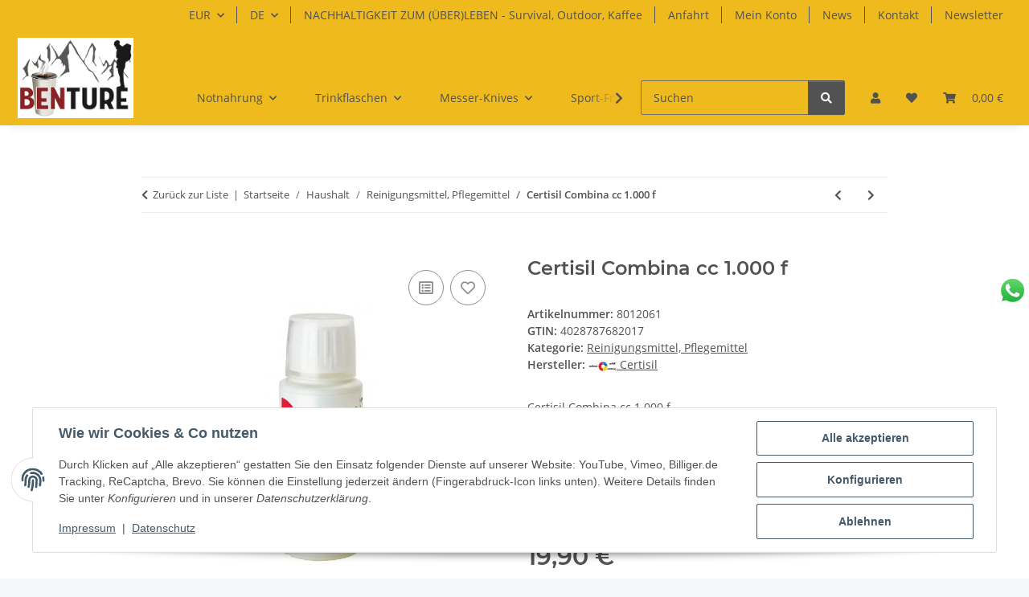

--- FILE ---
content_type: text/html; charset=utf-8
request_url: https://benture.de/certisil-combina-cc-1000-f
body_size: 71764
content:
<!DOCTYPE html>
<html lang="de" itemscope itemtype="https://schema.org/ItemPage">
    
    <head>
        
            <meta http-equiv="content-type" content="text/html; charset=utf-8">
            <meta name="description" itemprop="description" content="Benture.de Certisil Combina 1.000 F 11,70 €">
                            <meta name="keywords" itemprop="keywords" content="Certisil Combina cc 1.000 f">
                        <meta name="viewport" content="width=device-width, initial-scale=1.0">
            <meta http-equiv="X-UA-Compatible" content="IE=edge">
                        <meta name="robots" content="index, follow">

            <meta itemprop="url" content="https://benture.de/certisil-combina-cc-1000-f">
            <meta property="og:type" content="website">
            <meta property="og:site_name" content="Certisil Combina cc 1.000 f, 19,90 €">
            <meta property="og:title" content="Certisil Combina cc 1.000 f, 19,90 €">
            <meta property="og:description" content="Benture.de Certisil Combina 1.000 F 11,70 €">
            <meta property="og:url" content="https://benture.de/certisil-combina-cc-1000-f">

                                    
                            <meta itemprop="image" content="https://benture.de/media/image/product/186/lg/8012061.jpg">
                <meta property="og:image" content="https://benture.de/media/image/product/186/lg/8012061.jpg">
                <meta property="og:image:width" content="800">
                <meta property="og:image:height" content="800">
                    

        <title itemprop="name">Certisil Combina cc 1.000 f, 19,90 €</title>

                    <link rel="canonical" href="https://benture.de/certisil-combina-cc-1000-f">
        
        

        
            <link rel="icon" href="https://benture.de/favicon.ico" sizes="48x48">
            <link rel="icon" href="https://benture.de/favicon.svg" sizes="any" type="image/svg+xml">
            <link rel="apple-touch-icon" href="https://benture.de/apple-touch-icon.png">
            <link rel="manifest" href="https://benture.de/site.webmanifest">
            <meta name="msapplication-TileColor" content="rgb(238, 186, 30)">
            <meta name="msapplication-TileImage" content="https://benture.de/mstile-144x144.png">
        
        
            <meta name="theme-color" content="rgb(238, 186, 30)">
        

        
                                                    
                <style id="criticalCSS">
                    
                        :root{--blue: #007bff;--indigo: #6610f2;--purple: #6f42c1;--pink: #e83e8c;--red: #dc3545;--orange: #fd7e14;--yellow: #ffc107;--green: #28a745;--teal: #20c997;--cyan: #17a2b8;--white: #ffffff;--gray: #707070;--gray-dark: #343a40;--primary: rgb(238, 186, 30);--secondary: #525252;--success: #1C871E;--info: #525252;--warning: #a56823;--danger: #b90000;--light: #f5f7fa;--dark: #525252;--gray: #707070;--gray-light: #f5f7fa;--gray-medium: #ebebeb;--gray-dark: #9b9b9b;--gray-darker: #525252;--breakpoint-xs: 0;--breakpoint-sm: 576px;--breakpoint-md: 768px;--breakpoint-lg: 992px;--breakpoint-xl: 1300px;--font-family-sans-serif: "Open Sans", sans-serif;--font-family-monospace: SFMono-Regular, Menlo, Monaco, Consolas, "Liberation Mono", "Courier New", monospace}*,*::before,*::after{box-sizing:border-box}html{font-family:sans-serif;line-height:1.15;-webkit-text-size-adjust:100%;-webkit-tap-highlight-color:rgba(0,0,0,0)}article,aside,figcaption,figure,footer,header,hgroup,main,nav,section{display:block}body{margin:0;font-family:"Open Sans",sans-serif;font-size:0.875rem;font-weight:400;line-height:1.5;color:#525252;text-align:left;background-color:#f5f7fa}[tabindex="-1"]:focus:not(:focus-visible){outline:0 !important}hr{box-sizing:content-box;height:0;overflow:visible}h1,h2,h3,h4,h5,h6{margin-top:0;margin-bottom:1rem}p{margin-top:0;margin-bottom:1rem}abbr[title],abbr[data-original-title]{text-decoration:underline;text-decoration:underline dotted;cursor:help;border-bottom:0;text-decoration-skip-ink:none}address{margin-bottom:1rem;font-style:normal;line-height:inherit}ol,ul,dl{margin-top:0;margin-bottom:1rem}ol ol,ul ul,ol ul,ul ol{margin-bottom:0}dt{font-weight:700}dd{margin-bottom:.5rem;margin-left:0}blockquote{margin:0 0 1rem}b,strong{font-weight:bolder}small{font-size:80%}sub,sup{position:relative;font-size:75%;line-height:0;vertical-align:baseline}sub{bottom:-0.25em}sup{top:-0.5em}a{color:#525252;text-decoration:underline;background-color:rgba(0,0,0,0)}a:hover{color:#eeba1e;text-decoration:none}a:not([href]):not([class]){color:inherit;text-decoration:none}a:not([href]):not([class]):hover{color:inherit;text-decoration:none}pre,code,kbd,samp{font-family:SFMono-Regular,Menlo,Monaco,Consolas,"Liberation Mono","Courier New",monospace;font-size:1em}pre{margin-top:0;margin-bottom:1rem;overflow:auto;-ms-overflow-style:scrollbar}figure{margin:0 0 1rem}img{vertical-align:middle;border-style:none}svg{overflow:hidden;vertical-align:middle}table{border-collapse:collapse}caption{padding-top:.75rem;padding-bottom:.75rem;color:#707070;text-align:left;caption-side:bottom}th{text-align:inherit;text-align:-webkit-match-parent}label{display:inline-block;margin-bottom:.5rem}button{border-radius:0}button:focus:not(:focus-visible){outline:0}input,button,select,optgroup,textarea{margin:0;font-family:inherit;font-size:inherit;line-height:inherit}button,input{overflow:visible}button,select{text-transform:none}[role=button]{cursor:pointer}select{word-wrap:normal}button,[type=button],[type=reset],[type=submit]{-webkit-appearance:button}button:not(:disabled),[type=button]:not(:disabled),[type=reset]:not(:disabled),[type=submit]:not(:disabled){cursor:pointer}button::-moz-focus-inner,[type=button]::-moz-focus-inner,[type=reset]::-moz-focus-inner,[type=submit]::-moz-focus-inner{padding:0;border-style:none}input[type=radio],input[type=checkbox]{box-sizing:border-box;padding:0}textarea{overflow:auto;resize:vertical}fieldset{min-width:0;padding:0;margin:0;border:0}legend{display:block;width:100%;max-width:100%;padding:0;margin-bottom:.5rem;font-size:1.5rem;line-height:inherit;color:inherit;white-space:normal}progress{vertical-align:baseline}[type=number]::-webkit-inner-spin-button,[type=number]::-webkit-outer-spin-button{height:auto}[type=search]{outline-offset:-2px;-webkit-appearance:none}[type=search]::-webkit-search-decoration{-webkit-appearance:none}::-webkit-file-upload-button{font:inherit;-webkit-appearance:button}output{display:inline-block}summary{display:list-item;cursor:pointer}template{display:none}[hidden]{display:none !important}.img-fluid{max-width:100%;height:auto}.img-thumbnail{padding:.25rem;background-color:#f5f7fa;border:1px solid #dee2e6;border-radius:.125rem;box-shadow:0 1px 2px rgba(0,0,0,.075);max-width:100%;height:auto}.figure{display:inline-block}.figure-img{margin-bottom:.5rem;line-height:1}.figure-caption{font-size:90%;color:#707070}code{font-size:87.5%;color:#e83e8c;word-wrap:break-word}a>code{color:inherit}kbd{padding:.2rem .4rem;font-size:87.5%;color:#fff;background-color:#212529;border-radius:.125rem;box-shadow:inset 0 -0.1rem 0 rgba(0,0,0,.25)}kbd kbd{padding:0;font-size:100%;font-weight:700;box-shadow:none}pre{display:block;font-size:87.5%;color:#212529}pre code{font-size:inherit;color:inherit;word-break:normal}.pre-scrollable{max-height:340px;overflow-y:scroll}.container,.container-fluid,.container-xl,.container-lg,.container-md,.container-sm{width:100%;padding-right:1rem;padding-left:1rem;margin-right:auto;margin-left:auto}@media(min-width: 576px){.container-sm,.container{max-width:97vw}}@media(min-width: 768px){.container-md,.container-sm,.container{max-width:720px}}@media(min-width: 992px){.container-lg,.container-md,.container-sm,.container{max-width:960px}}@media(min-width: 1300px){.container-xl,.container-lg,.container-md,.container-sm,.container{max-width:1250px}}.row{display:flex;flex-wrap:wrap;margin-right:-1rem;margin-left:-1rem}.no-gutters{margin-right:0;margin-left:0}.no-gutters>.col,.no-gutters>[class*=col-]{padding-right:0;padding-left:0}.col-xl,.col-xl-auto,.col-xl-12,.col-xl-11,.col-xl-10,.col-xl-9,.col-xl-8,.col-xl-7,.col-xl-6,.col-xl-5,.col-xl-4,.col-xl-3,.col-xl-2,.col-xl-1,.col-lg,.col-lg-auto,.col-lg-12,.col-lg-11,.col-lg-10,.col-lg-9,.col-lg-8,.col-lg-7,.col-lg-6,.col-lg-5,.col-lg-4,.col-lg-3,.col-lg-2,.col-lg-1,.col-md,.col-md-auto,.col-md-12,.col-md-11,.col-md-10,.col-md-9,.col-md-8,.col-md-7,.col-md-6,.col-md-5,.col-md-4,.col-md-3,.col-md-2,.col-md-1,.col-sm,.col-sm-auto,.col-sm-12,.col-sm-11,.col-sm-10,.col-sm-9,.col-sm-8,.col-sm-7,.col-sm-6,.col-sm-5,.col-sm-4,.col-sm-3,.col-sm-2,.col-sm-1,.col,.col-auto,.col-12,.col-11,.col-10,.col-9,.col-8,.col-7,.col-6,.col-5,.col-4,.col-3,.col-2,.col-1{position:relative;width:100%;padding-right:1rem;padding-left:1rem}.col{flex-basis:0;flex-grow:1;max-width:100%}.row-cols-1>*{flex:0 0 100%;max-width:100%}.row-cols-2>*{flex:0 0 50%;max-width:50%}.row-cols-3>*{flex:0 0 33.3333333333%;max-width:33.3333333333%}.row-cols-4>*{flex:0 0 25%;max-width:25%}.row-cols-5>*{flex:0 0 20%;max-width:20%}.row-cols-6>*{flex:0 0 16.6666666667%;max-width:16.6666666667%}.col-auto{flex:0 0 auto;width:auto;max-width:100%}.col-1{flex:0 0 8.33333333%;max-width:8.33333333%}.col-2{flex:0 0 16.66666667%;max-width:16.66666667%}.col-3{flex:0 0 25%;max-width:25%}.col-4{flex:0 0 33.33333333%;max-width:33.33333333%}.col-5{flex:0 0 41.66666667%;max-width:41.66666667%}.col-6{flex:0 0 50%;max-width:50%}.col-7{flex:0 0 58.33333333%;max-width:58.33333333%}.col-8{flex:0 0 66.66666667%;max-width:66.66666667%}.col-9{flex:0 0 75%;max-width:75%}.col-10{flex:0 0 83.33333333%;max-width:83.33333333%}.col-11{flex:0 0 91.66666667%;max-width:91.66666667%}.col-12{flex:0 0 100%;max-width:100%}.order-first{order:-1}.order-last{order:13}.order-0{order:0}.order-1{order:1}.order-2{order:2}.order-3{order:3}.order-4{order:4}.order-5{order:5}.order-6{order:6}.order-7{order:7}.order-8{order:8}.order-9{order:9}.order-10{order:10}.order-11{order:11}.order-12{order:12}.offset-1{margin-left:8.33333333%}.offset-2{margin-left:16.66666667%}.offset-3{margin-left:25%}.offset-4{margin-left:33.33333333%}.offset-5{margin-left:41.66666667%}.offset-6{margin-left:50%}.offset-7{margin-left:58.33333333%}.offset-8{margin-left:66.66666667%}.offset-9{margin-left:75%}.offset-10{margin-left:83.33333333%}.offset-11{margin-left:91.66666667%}@media(min-width: 576px){.col-sm{flex-basis:0;flex-grow:1;max-width:100%}.row-cols-sm-1>*{flex:0 0 100%;max-width:100%}.row-cols-sm-2>*{flex:0 0 50%;max-width:50%}.row-cols-sm-3>*{flex:0 0 33.3333333333%;max-width:33.3333333333%}.row-cols-sm-4>*{flex:0 0 25%;max-width:25%}.row-cols-sm-5>*{flex:0 0 20%;max-width:20%}.row-cols-sm-6>*{flex:0 0 16.6666666667%;max-width:16.6666666667%}.col-sm-auto{flex:0 0 auto;width:auto;max-width:100%}.col-sm-1{flex:0 0 8.33333333%;max-width:8.33333333%}.col-sm-2{flex:0 0 16.66666667%;max-width:16.66666667%}.col-sm-3{flex:0 0 25%;max-width:25%}.col-sm-4{flex:0 0 33.33333333%;max-width:33.33333333%}.col-sm-5{flex:0 0 41.66666667%;max-width:41.66666667%}.col-sm-6{flex:0 0 50%;max-width:50%}.col-sm-7{flex:0 0 58.33333333%;max-width:58.33333333%}.col-sm-8{flex:0 0 66.66666667%;max-width:66.66666667%}.col-sm-9{flex:0 0 75%;max-width:75%}.col-sm-10{flex:0 0 83.33333333%;max-width:83.33333333%}.col-sm-11{flex:0 0 91.66666667%;max-width:91.66666667%}.col-sm-12{flex:0 0 100%;max-width:100%}.order-sm-first{order:-1}.order-sm-last{order:13}.order-sm-0{order:0}.order-sm-1{order:1}.order-sm-2{order:2}.order-sm-3{order:3}.order-sm-4{order:4}.order-sm-5{order:5}.order-sm-6{order:6}.order-sm-7{order:7}.order-sm-8{order:8}.order-sm-9{order:9}.order-sm-10{order:10}.order-sm-11{order:11}.order-sm-12{order:12}.offset-sm-0{margin-left:0}.offset-sm-1{margin-left:8.33333333%}.offset-sm-2{margin-left:16.66666667%}.offset-sm-3{margin-left:25%}.offset-sm-4{margin-left:33.33333333%}.offset-sm-5{margin-left:41.66666667%}.offset-sm-6{margin-left:50%}.offset-sm-7{margin-left:58.33333333%}.offset-sm-8{margin-left:66.66666667%}.offset-sm-9{margin-left:75%}.offset-sm-10{margin-left:83.33333333%}.offset-sm-11{margin-left:91.66666667%}}@media(min-width: 768px){.col-md{flex-basis:0;flex-grow:1;max-width:100%}.row-cols-md-1>*{flex:0 0 100%;max-width:100%}.row-cols-md-2>*{flex:0 0 50%;max-width:50%}.row-cols-md-3>*{flex:0 0 33.3333333333%;max-width:33.3333333333%}.row-cols-md-4>*{flex:0 0 25%;max-width:25%}.row-cols-md-5>*{flex:0 0 20%;max-width:20%}.row-cols-md-6>*{flex:0 0 16.6666666667%;max-width:16.6666666667%}.col-md-auto{flex:0 0 auto;width:auto;max-width:100%}.col-md-1{flex:0 0 8.33333333%;max-width:8.33333333%}.col-md-2{flex:0 0 16.66666667%;max-width:16.66666667%}.col-md-3{flex:0 0 25%;max-width:25%}.col-md-4{flex:0 0 33.33333333%;max-width:33.33333333%}.col-md-5{flex:0 0 41.66666667%;max-width:41.66666667%}.col-md-6{flex:0 0 50%;max-width:50%}.col-md-7{flex:0 0 58.33333333%;max-width:58.33333333%}.col-md-8{flex:0 0 66.66666667%;max-width:66.66666667%}.col-md-9{flex:0 0 75%;max-width:75%}.col-md-10{flex:0 0 83.33333333%;max-width:83.33333333%}.col-md-11{flex:0 0 91.66666667%;max-width:91.66666667%}.col-md-12{flex:0 0 100%;max-width:100%}.order-md-first{order:-1}.order-md-last{order:13}.order-md-0{order:0}.order-md-1{order:1}.order-md-2{order:2}.order-md-3{order:3}.order-md-4{order:4}.order-md-5{order:5}.order-md-6{order:6}.order-md-7{order:7}.order-md-8{order:8}.order-md-9{order:9}.order-md-10{order:10}.order-md-11{order:11}.order-md-12{order:12}.offset-md-0{margin-left:0}.offset-md-1{margin-left:8.33333333%}.offset-md-2{margin-left:16.66666667%}.offset-md-3{margin-left:25%}.offset-md-4{margin-left:33.33333333%}.offset-md-5{margin-left:41.66666667%}.offset-md-6{margin-left:50%}.offset-md-7{margin-left:58.33333333%}.offset-md-8{margin-left:66.66666667%}.offset-md-9{margin-left:75%}.offset-md-10{margin-left:83.33333333%}.offset-md-11{margin-left:91.66666667%}}@media(min-width: 992px){.col-lg{flex-basis:0;flex-grow:1;max-width:100%}.row-cols-lg-1>*{flex:0 0 100%;max-width:100%}.row-cols-lg-2>*{flex:0 0 50%;max-width:50%}.row-cols-lg-3>*{flex:0 0 33.3333333333%;max-width:33.3333333333%}.row-cols-lg-4>*{flex:0 0 25%;max-width:25%}.row-cols-lg-5>*{flex:0 0 20%;max-width:20%}.row-cols-lg-6>*{flex:0 0 16.6666666667%;max-width:16.6666666667%}.col-lg-auto{flex:0 0 auto;width:auto;max-width:100%}.col-lg-1{flex:0 0 8.33333333%;max-width:8.33333333%}.col-lg-2{flex:0 0 16.66666667%;max-width:16.66666667%}.col-lg-3{flex:0 0 25%;max-width:25%}.col-lg-4{flex:0 0 33.33333333%;max-width:33.33333333%}.col-lg-5{flex:0 0 41.66666667%;max-width:41.66666667%}.col-lg-6{flex:0 0 50%;max-width:50%}.col-lg-7{flex:0 0 58.33333333%;max-width:58.33333333%}.col-lg-8{flex:0 0 66.66666667%;max-width:66.66666667%}.col-lg-9{flex:0 0 75%;max-width:75%}.col-lg-10{flex:0 0 83.33333333%;max-width:83.33333333%}.col-lg-11{flex:0 0 91.66666667%;max-width:91.66666667%}.col-lg-12{flex:0 0 100%;max-width:100%}.order-lg-first{order:-1}.order-lg-last{order:13}.order-lg-0{order:0}.order-lg-1{order:1}.order-lg-2{order:2}.order-lg-3{order:3}.order-lg-4{order:4}.order-lg-5{order:5}.order-lg-6{order:6}.order-lg-7{order:7}.order-lg-8{order:8}.order-lg-9{order:9}.order-lg-10{order:10}.order-lg-11{order:11}.order-lg-12{order:12}.offset-lg-0{margin-left:0}.offset-lg-1{margin-left:8.33333333%}.offset-lg-2{margin-left:16.66666667%}.offset-lg-3{margin-left:25%}.offset-lg-4{margin-left:33.33333333%}.offset-lg-5{margin-left:41.66666667%}.offset-lg-6{margin-left:50%}.offset-lg-7{margin-left:58.33333333%}.offset-lg-8{margin-left:66.66666667%}.offset-lg-9{margin-left:75%}.offset-lg-10{margin-left:83.33333333%}.offset-lg-11{margin-left:91.66666667%}}@media(min-width: 1300px){.col-xl{flex-basis:0;flex-grow:1;max-width:100%}.row-cols-xl-1>*{flex:0 0 100%;max-width:100%}.row-cols-xl-2>*{flex:0 0 50%;max-width:50%}.row-cols-xl-3>*{flex:0 0 33.3333333333%;max-width:33.3333333333%}.row-cols-xl-4>*{flex:0 0 25%;max-width:25%}.row-cols-xl-5>*{flex:0 0 20%;max-width:20%}.row-cols-xl-6>*{flex:0 0 16.6666666667%;max-width:16.6666666667%}.col-xl-auto{flex:0 0 auto;width:auto;max-width:100%}.col-xl-1{flex:0 0 8.33333333%;max-width:8.33333333%}.col-xl-2{flex:0 0 16.66666667%;max-width:16.66666667%}.col-xl-3{flex:0 0 25%;max-width:25%}.col-xl-4{flex:0 0 33.33333333%;max-width:33.33333333%}.col-xl-5{flex:0 0 41.66666667%;max-width:41.66666667%}.col-xl-6{flex:0 0 50%;max-width:50%}.col-xl-7{flex:0 0 58.33333333%;max-width:58.33333333%}.col-xl-8{flex:0 0 66.66666667%;max-width:66.66666667%}.col-xl-9{flex:0 0 75%;max-width:75%}.col-xl-10{flex:0 0 83.33333333%;max-width:83.33333333%}.col-xl-11{flex:0 0 91.66666667%;max-width:91.66666667%}.col-xl-12{flex:0 0 100%;max-width:100%}.order-xl-first{order:-1}.order-xl-last{order:13}.order-xl-0{order:0}.order-xl-1{order:1}.order-xl-2{order:2}.order-xl-3{order:3}.order-xl-4{order:4}.order-xl-5{order:5}.order-xl-6{order:6}.order-xl-7{order:7}.order-xl-8{order:8}.order-xl-9{order:9}.order-xl-10{order:10}.order-xl-11{order:11}.order-xl-12{order:12}.offset-xl-0{margin-left:0}.offset-xl-1{margin-left:8.33333333%}.offset-xl-2{margin-left:16.66666667%}.offset-xl-3{margin-left:25%}.offset-xl-4{margin-left:33.33333333%}.offset-xl-5{margin-left:41.66666667%}.offset-xl-6{margin-left:50%}.offset-xl-7{margin-left:58.33333333%}.offset-xl-8{margin-left:66.66666667%}.offset-xl-9{margin-left:75%}.offset-xl-10{margin-left:83.33333333%}.offset-xl-11{margin-left:91.66666667%}}.nav{display:flex;flex-wrap:wrap;padding-left:0;margin-bottom:0;list-style:none}.nav-link{display:block;padding:.5rem 1rem;text-decoration:none}.nav-link:hover,.nav-link:focus{text-decoration:none}.nav-link.disabled{color:#707070;pointer-events:none;cursor:default}.nav-tabs{border-bottom:1px solid #dee2e6}.nav-tabs .nav-link{margin-bottom:-1px;background-color:rgba(0,0,0,0);border:1px solid rgba(0,0,0,0);border-top-left-radius:0;border-top-right-radius:0}.nav-tabs .nav-link:hover,.nav-tabs .nav-link:focus{isolation:isolate;border-color:rgba(0,0,0,0)}.nav-tabs .nav-link.disabled{color:#707070;background-color:rgba(0,0,0,0);border-color:rgba(0,0,0,0)}.nav-tabs .nav-link.active,.nav-tabs .nav-item.show .nav-link{color:#525252;background-color:rgba(0,0,0,0);border-color:#eeba1e}.nav-tabs .dropdown-menu{margin-top:-1px;border-top-left-radius:0;border-top-right-radius:0}.nav-pills .nav-link{background:none;border:0;border-radius:.125rem}.nav-pills .nav-link.active,.nav-pills .show>.nav-link{color:#fff;background-color:#eeba1e}.nav-fill>.nav-link,.nav-fill .nav-item{flex:1 1 auto;text-align:center}.nav-justified>.nav-link,.nav-justified .nav-item{flex-basis:0;flex-grow:1;text-align:center}.tab-content>.tab-pane{display:none}.tab-content>.active{display:block}.navbar{position:relative;display:flex;flex-wrap:wrap;align-items:center;justify-content:space-between;padding:.4rem 1rem}.navbar .container,.navbar .container-fluid,.navbar .container-sm,.navbar .container-md,.navbar .container-lg,.navbar .container-xl{display:flex;flex-wrap:wrap;align-items:center;justify-content:space-between}.navbar-brand{display:inline-block;padding-top:.40625rem;padding-bottom:.40625rem;margin-right:1rem;font-size:1rem;line-height:inherit;white-space:nowrap}.navbar-brand:hover,.navbar-brand:focus{text-decoration:none}.navbar-nav{display:flex;flex-direction:column;padding-left:0;margin-bottom:0;list-style:none}.navbar-nav .nav-link{padding-right:0;padding-left:0}.navbar-nav .dropdown-menu{position:static;float:none}.navbar-text{display:inline-block;padding-top:.5rem;padding-bottom:.5rem}.navbar-collapse{flex-basis:100%;flex-grow:1;align-items:center}.navbar-toggler{padding:.25rem .75rem;font-size:1rem;line-height:1;background-color:rgba(0,0,0,0);border:1px solid rgba(0,0,0,0);border-radius:.125rem}.navbar-toggler:hover,.navbar-toggler:focus{text-decoration:none}.navbar-toggler-icon{display:inline-block;width:1.5em;height:1.5em;vertical-align:middle;content:"";background:50%/100% 100% no-repeat}.navbar-nav-scroll{max-height:75vh;overflow-y:auto}@media(max-width: 575.98px){.navbar-expand-sm>.container,.navbar-expand-sm>.container-fluid,.navbar-expand-sm>.container-sm,.navbar-expand-sm>.container-md,.navbar-expand-sm>.container-lg,.navbar-expand-sm>.container-xl{padding-right:0;padding-left:0}}@media(min-width: 576px){.navbar-expand-sm{flex-flow:row nowrap;justify-content:flex-start}.navbar-expand-sm .navbar-nav{flex-direction:row}.navbar-expand-sm .navbar-nav .dropdown-menu{position:absolute}.navbar-expand-sm .navbar-nav .nav-link{padding-right:1.5rem;padding-left:1.5rem}.navbar-expand-sm>.container,.navbar-expand-sm>.container-fluid,.navbar-expand-sm>.container-sm,.navbar-expand-sm>.container-md,.navbar-expand-sm>.container-lg,.navbar-expand-sm>.container-xl{flex-wrap:nowrap}.navbar-expand-sm .navbar-nav-scroll{overflow:visible}.navbar-expand-sm .navbar-collapse{display:flex !important;flex-basis:auto}.navbar-expand-sm .navbar-toggler{display:none}}@media(max-width: 767.98px){.navbar-expand-md>.container,.navbar-expand-md>.container-fluid,.navbar-expand-md>.container-sm,.navbar-expand-md>.container-md,.navbar-expand-md>.container-lg,.navbar-expand-md>.container-xl{padding-right:0;padding-left:0}}@media(min-width: 768px){.navbar-expand-md{flex-flow:row nowrap;justify-content:flex-start}.navbar-expand-md .navbar-nav{flex-direction:row}.navbar-expand-md .navbar-nav .dropdown-menu{position:absolute}.navbar-expand-md .navbar-nav .nav-link{padding-right:1.5rem;padding-left:1.5rem}.navbar-expand-md>.container,.navbar-expand-md>.container-fluid,.navbar-expand-md>.container-sm,.navbar-expand-md>.container-md,.navbar-expand-md>.container-lg,.navbar-expand-md>.container-xl{flex-wrap:nowrap}.navbar-expand-md .navbar-nav-scroll{overflow:visible}.navbar-expand-md .navbar-collapse{display:flex !important;flex-basis:auto}.navbar-expand-md .navbar-toggler{display:none}}@media(max-width: 991.98px){.navbar-expand-lg>.container,.navbar-expand-lg>.container-fluid,.navbar-expand-lg>.container-sm,.navbar-expand-lg>.container-md,.navbar-expand-lg>.container-lg,.navbar-expand-lg>.container-xl{padding-right:0;padding-left:0}}@media(min-width: 992px){.navbar-expand-lg{flex-flow:row nowrap;justify-content:flex-start}.navbar-expand-lg .navbar-nav{flex-direction:row}.navbar-expand-lg .navbar-nav .dropdown-menu{position:absolute}.navbar-expand-lg .navbar-nav .nav-link{padding-right:1.5rem;padding-left:1.5rem}.navbar-expand-lg>.container,.navbar-expand-lg>.container-fluid,.navbar-expand-lg>.container-sm,.navbar-expand-lg>.container-md,.navbar-expand-lg>.container-lg,.navbar-expand-lg>.container-xl{flex-wrap:nowrap}.navbar-expand-lg .navbar-nav-scroll{overflow:visible}.navbar-expand-lg .navbar-collapse{display:flex !important;flex-basis:auto}.navbar-expand-lg .navbar-toggler{display:none}}@media(max-width: 1299.98px){.navbar-expand-xl>.container,.navbar-expand-xl>.container-fluid,.navbar-expand-xl>.container-sm,.navbar-expand-xl>.container-md,.navbar-expand-xl>.container-lg,.navbar-expand-xl>.container-xl{padding-right:0;padding-left:0}}@media(min-width: 1300px){.navbar-expand-xl{flex-flow:row nowrap;justify-content:flex-start}.navbar-expand-xl .navbar-nav{flex-direction:row}.navbar-expand-xl .navbar-nav .dropdown-menu{position:absolute}.navbar-expand-xl .navbar-nav .nav-link{padding-right:1.5rem;padding-left:1.5rem}.navbar-expand-xl>.container,.navbar-expand-xl>.container-fluid,.navbar-expand-xl>.container-sm,.navbar-expand-xl>.container-md,.navbar-expand-xl>.container-lg,.navbar-expand-xl>.container-xl{flex-wrap:nowrap}.navbar-expand-xl .navbar-nav-scroll{overflow:visible}.navbar-expand-xl .navbar-collapse{display:flex !important;flex-basis:auto}.navbar-expand-xl .navbar-toggler{display:none}}.navbar-expand{flex-flow:row nowrap;justify-content:flex-start}.navbar-expand>.container,.navbar-expand>.container-fluid,.navbar-expand>.container-sm,.navbar-expand>.container-md,.navbar-expand>.container-lg,.navbar-expand>.container-xl{padding-right:0;padding-left:0}.navbar-expand .navbar-nav{flex-direction:row}.navbar-expand .navbar-nav .dropdown-menu{position:absolute}.navbar-expand .navbar-nav .nav-link{padding-right:1.5rem;padding-left:1.5rem}.navbar-expand>.container,.navbar-expand>.container-fluid,.navbar-expand>.container-sm,.navbar-expand>.container-md,.navbar-expand>.container-lg,.navbar-expand>.container-xl{flex-wrap:nowrap}.navbar-expand .navbar-nav-scroll{overflow:visible}.navbar-expand .navbar-collapse{display:flex !important;flex-basis:auto}.navbar-expand .navbar-toggler{display:none}.navbar-light .navbar-brand{color:rgba(0,0,0,.9)}.navbar-light .navbar-brand:hover,.navbar-light .navbar-brand:focus{color:rgba(0,0,0,.9)}.navbar-light .navbar-nav .nav-link{color:#525252}.navbar-light .navbar-nav .nav-link:hover,.navbar-light .navbar-nav .nav-link:focus{color:#eeba1e}.navbar-light .navbar-nav .nav-link.disabled{color:rgba(0,0,0,.3)}.navbar-light .navbar-nav .show>.nav-link,.navbar-light .navbar-nav .active>.nav-link,.navbar-light .navbar-nav .nav-link.show,.navbar-light .navbar-nav .nav-link.active{color:rgba(0,0,0,.9)}.navbar-light .navbar-toggler{color:#525252;border-color:rgba(0,0,0,.1)}.navbar-light .navbar-toggler-icon{background-image:url("data:image/svg+xml,%3csvg xmlns='http://www.w3.org/2000/svg' width='30' height='30' viewBox='0 0 30 30'%3e%3cpath stroke='%23525252' stroke-linecap='round' stroke-miterlimit='10' stroke-width='2' d='M4 7h22M4 15h22M4 23h22'/%3e%3c/svg%3e")}.navbar-light .navbar-text{color:#525252}.navbar-light .navbar-text a{color:rgba(0,0,0,.9)}.navbar-light .navbar-text a:hover,.navbar-light .navbar-text a:focus{color:rgba(0,0,0,.9)}.navbar-dark .navbar-brand{color:#fff}.navbar-dark .navbar-brand:hover,.navbar-dark .navbar-brand:focus{color:#fff}.navbar-dark .navbar-nav .nav-link{color:rgba(255,255,255,.5)}.navbar-dark .navbar-nav .nav-link:hover,.navbar-dark .navbar-nav .nav-link:focus{color:rgba(255,255,255,.75)}.navbar-dark .navbar-nav .nav-link.disabled{color:rgba(255,255,255,.25)}.navbar-dark .navbar-nav .show>.nav-link,.navbar-dark .navbar-nav .active>.nav-link,.navbar-dark .navbar-nav .nav-link.show,.navbar-dark .navbar-nav .nav-link.active{color:#fff}.navbar-dark .navbar-toggler{color:rgba(255,255,255,.5);border-color:rgba(255,255,255,.1)}.navbar-dark .navbar-toggler-icon{background-image:url("data:image/svg+xml,%3csvg xmlns='http://www.w3.org/2000/svg' width='30' height='30' viewBox='0 0 30 30'%3e%3cpath stroke='rgba%28255, 255, 255, 0.5%29' stroke-linecap='round' stroke-miterlimit='10' stroke-width='2' d='M4 7h22M4 15h22M4 23h22'/%3e%3c/svg%3e")}.navbar-dark .navbar-text{color:rgba(255,255,255,.5)}.navbar-dark .navbar-text a{color:#fff}.navbar-dark .navbar-text a:hover,.navbar-dark .navbar-text a:focus{color:#fff}.pagination-sm .page-item.active .page-link::after,.pagination-sm .page-item.active .page-text::after{left:.375rem;right:.375rem}.pagination-lg .page-item.active .page-link::after,.pagination-lg .page-item.active .page-text::after{left:1.125rem;right:1.125rem}.page-item{position:relative}.page-item.active{font-weight:700}.page-item.active .page-link::after,.page-item.active .page-text::after{content:"";position:absolute;left:.5625rem;bottom:0;right:.5625rem;border-bottom:4px solid #eeba1e}@media(min-width: 768px){.dropdown-item.page-item{background-color:rgba(0,0,0,0)}}.page-link,.page-text{text-decoration:none}.pagination{margin-bottom:0;justify-content:space-between;align-items:center}@media(min-width: 768px){.pagination{justify-content:normal}.pagination .dropdown>.btn{display:none}.pagination .dropdown-menu{position:static !important;transform:none !important;display:flex;margin:0;padding:0;border:0;min-width:auto}.pagination .dropdown-item{width:auto;display:inline-block;padding:0}.pagination .dropdown-item.active{background-color:rgba(0,0,0,0);color:#525252}.pagination .dropdown-item:hover{background-color:rgba(0,0,0,0)}.pagination .pagination-site{display:none}}@media(max-width: 767.98px){.pagination .dropdown-item{padding:0}.pagination .dropdown-item.active .page-link,.pagination .dropdown-item.active .page-text,.pagination .dropdown-item:active .page-link,.pagination .dropdown-item:active .page-text{color:#525252}}.productlist-page-nav{align-items:center}.productlist-page-nav .pagination{margin:0}.productlist-page-nav .displayoptions{margin-bottom:1rem}@media(min-width: 768px){.productlist-page-nav .displayoptions{margin-bottom:0}}.productlist-page-nav .displayoptions .btn-group+.btn-group+.btn-group{margin-left:.5rem}.productlist-page-nav .result-option-wrapper{margin-right:.5rem}.productlist-page-nav .productlist-item-info{margin-bottom:.5rem;margin-left:auto;margin-right:auto;display:flex}@media(min-width: 768px){.productlist-page-nav .productlist-item-info{margin-right:0;margin-bottom:0}.productlist-page-nav .productlist-item-info.productlist-item-border{border-right:1px solid #ebebeb;padding-right:1rem}}.productlist-page-nav.productlist-page-nav-header-m{margin-top:3rem}@media(min-width: 768px){.productlist-page-nav.productlist-page-nav-header-m{margin-top:2rem}.productlist-page-nav.productlist-page-nav-header-m>.col{margin-top:1rem}}.productlist-page-nav-bottom{margin-bottom:2rem}.pagination-wrapper{margin-bottom:1rem;align-items:center;border-top:1px solid #f5f7fa;border-bottom:1px solid #f5f7fa;padding-top:.5rem;padding-bottom:.5rem}.pagination-wrapper .pagination-entries{font-weight:700;margin-bottom:1rem}@media(min-width: 768px){.pagination-wrapper .pagination-entries{margin-bottom:0}}.pagination-wrapper .pagination-selects{margin-left:auto;margin-top:1rem}@media(min-width: 768px){.pagination-wrapper .pagination-selects{margin-left:0;margin-top:0}}.pagination-wrapper .pagination-selects .pagination-selects-entries{margin-bottom:1rem}@media(min-width: 768px){.pagination-wrapper .pagination-selects .pagination-selects-entries{margin-right:1rem;margin-bottom:0}}.pagination-no-wrapper{border:0;padding-top:0;padding-bottom:0}.topbar-wrapper{position:relative;z-index:1021;flex-direction:row-reverse}.sticky-header header{position:sticky;top:0}#jtl-nav-wrapper .form-control::placeholder,#jtl-nav-wrapper .form-control:focus::placeholder{color:#525252}#jtl-nav-wrapper .label-slide .form-group:not(.exclude-from-label-slide):not(.checkbox) label{background:#eeba1e;color:#525252}header{box-shadow:0 1rem .5625rem -0.75rem rgba(0,0,0,.06);position:relative;z-index:1020}header .dropdown-menu{background-color:#eeba1e;color:#525252}header .navbar-toggler{color:#525252}header .navbar-brand img{max-width:50vw;object-fit:contain}header .nav-right .dropdown-menu{margin-top:-0.03125rem;box-shadow:inset 0 1rem .5625rem -0.75rem rgba(0,0,0,.06)}@media(min-width: 992px){header #mainNavigation{margin-right:1rem}}@media(max-width: 991.98px){header .navbar-brand img{max-width:30vw}header .dropup,header .dropright,header .dropdown,header .dropleft,header .col,header [class*=col-]{position:static}header .navbar-collapse{position:fixed;top:0;left:0;display:block;height:100vh !important;-webkit-overflow-scrolling:touch;max-width:16.875rem;transition:all .2s ease-in-out;z-index:1050;width:100%;background:#eeba1e}header .navbar-collapse:not(.show){transform:translateX(-100%)}header .navbar-nav{transition:all .2s ease-in-out}header .navbar-nav .nav-item,header .navbar-nav .nav-link{margin-left:0;margin-right:0;padding-left:1rem;padding-right:1rem;padding-top:1rem;padding-bottom:1rem}header .navbar-nav .nav-link{margin-top:-1rem;margin-bottom:-1rem;margin-left:-1rem;margin-right:-1rem;display:flex;align-items:center;justify-content:space-between}header .navbar-nav .nav-link::after{content:'\f054' !important;font-family:"Font Awesome 5 Free" !important;font-weight:900;margin-left:.5rem;margin-top:0;font-size:.75em}header .navbar-nav .nav-item.dropdown>.nav-link>.product-count{display:none}header .navbar-nav .nav-item:not(.dropdown) .nav-link::after{display:none}header .navbar-nav .dropdown-menu{position:absolute;left:100%;top:0;box-shadow:none;width:100%;padding:0;margin:0}header .navbar-nav .dropdown-menu:not(.show){display:none}header .navbar-nav .dropdown-body{margin:0}header .navbar-nav .nav{flex-direction:column}header .nav-mobile-header{padding-left:1rem;padding-right:1rem}header .nav-mobile-header>.row{height:3.125rem}header .nav-mobile-header .nav-mobile-header-hr{margin-top:0;margin-bottom:0}header .nav-mobile-body{height:calc(100vh - 3.125rem);height:calc(var(--vh, 1vh)*100 - 3.125rem);overflow-y:auto;position:relative}header .nav-scrollbar-inner{overflow:visible}header .nav-right{font-size:1rem}header .nav-right .dropdown-menu{width:100%}}@media(min-width: 992px){header .navbar-collapse{height:4.3125rem}header .navbar-nav>.nav-item>.nav-link{position:relative;padding:1.5rem}header .navbar-nav>.nav-item>.nav-link::before{content:"";position:absolute;bottom:0;left:50%;transform:translateX(-50%);border-width:0 0 6px;border-color:#eeba1e;border-style:solid;transition:width .4s;width:0}header .navbar-nav>.nav-item.active>.nav-link::before,header .navbar-nav>.nav-item:hover>.nav-link::before,header .navbar-nav>.nav-item.hover>.nav-link::before{width:100%}header .navbar-nav>.nav-item>.dropdown-menu{max-height:calc(100vh - 12.5rem);overflow:auto;margin-top:-0.03125rem;box-shadow:inset 0 1rem .5625rem -0.75rem rgba(0,0,0,.06)}header .navbar-nav>.nav-item.dropdown-full{position:static}header .navbar-nav>.nav-item.dropdown-full .dropdown-menu{width:100%}header .navbar-nav>.nav-item .product-count{display:none}header .navbar-nav>.nav-item .nav{flex-wrap:wrap}header .navbar-nav .nav .nav-link{padding:0}header .navbar-nav .nav .nav-link::after{display:none}header .navbar-nav .dropdown .nav-item{width:100%}header .nav-mobile-body{align-self:flex-start;width:100%}header .nav-scrollbar-inner{width:100%}header .nav-right .nav-link{padding-top:1.5rem;padding-bottom:1.5rem}header .submenu-headline::after{display:none}header .submenu-headline-toplevel{font-family:Montserrat,sans-serif;font-size:1rem;border-bottom:1px solid #ebebeb;margin-bottom:1rem}header .subcategory-wrapper .categories-recursive-dropdown{display:block;position:static !important;box-shadow:none}header .subcategory-wrapper .categories-recursive-dropdown>.nav{flex-direction:column}header .subcategory-wrapper .categories-recursive-dropdown .categories-recursive-dropdown{margin-left:.25rem}}header .submenu-headline-image{margin-bottom:1rem;display:none}@media(min-width: 992px){header .submenu-headline-image{display:block}}header #burger-menu{margin-right:1rem}header .table,header .dropdown-item,header .btn-outline-primary{color:#525252}header .dropdown-item{background-color:rgba(0,0,0,0)}header .dropdown-item:hover{background-color:#040303}header .btn-outline-primary:hover{color:#525252}@media(min-width: 992px){.nav-item-lg-m{margin-top:1.5rem;margin-bottom:1.5rem}}.fixed-search{background-color:#eeba1e;box-shadow:0 .25rem .5rem rgba(0,0,0,.2);padding-top:.5rem;padding-bottom:.5rem}.fixed-search .form-control{background-color:#eeba1e;color:#525252}.fixed-search .form-control::placeholder{color:#525252}.main-search .twitter-typeahead{display:flex;flex-grow:1}.form-clear{align-items:center;bottom:8px;color:#525252;cursor:pointer;display:flex;height:24px;justify-content:center;position:absolute;right:52px;width:24px;z-index:10}.account-icon-dropdown .account-icon-dropdown-pass{margin-bottom:2rem}.account-icon-dropdown .dropdown-footer{background-color:#040303}.account-icon-dropdown .dropdown-footer a{text-decoration:underline}.account-icon-dropdown .account-icon-dropdown-logout{padding-bottom:.5rem}.cart-dropdown-shipping-notice{color:#707070}.is-checkout header,.is-checkout .navbar{height:2.8rem}@media(min-width: 992px){.is-checkout header,.is-checkout .navbar{height:4.2625rem}}.is-checkout .search-form-wrapper-fixed,.is-checkout .fixed-search{display:none}@media(max-width: 991.98px){.nav-icons{height:2.8rem}}.search-form-wrapper-fixed{padding-top:.5rem;padding-bottom:.5rem}.full-width-mega .main-search-wrapper .twitter-typeahead{flex:1}@media(min-width: 992px){.full-width-mega .main-search-wrapper{display:block}}@media(max-width: 991.98px){.full-width-mega.sticky-top .main-search-wrapper{padding-right:0;padding-left:0;flex:0 0 auto;width:auto;max-width:100%}.full-width-mega.sticky-top .main-search-wrapper+.col,.full-width-mega.sticky-top .main-search-wrapper a{padding-left:0}.full-width-mega.sticky-top .main-search-wrapper .nav-link{padding-right:.7rem}.full-width-mega .secure-checkout-icon{flex:0 0 auto;width:auto;max-width:100%;margin-left:auto}.full-width-mega .toggler-logo-wrapper{position:initial;width:max-content}}.full-width-mega .nav-icons-wrapper{padding-left:0}.full-width-mega .nav-logo-wrapper{padding-right:0;margin-right:auto}@media(min-width: 992px){.full-width-mega .navbar-expand-lg .nav-multiple-row .navbar-nav{flex-wrap:wrap}.full-width-mega #mainNavigation.nav-multiple-row{height:auto;margin-right:0}.full-width-mega .nav-multiple-row .nav-scrollbar-inner{padding-bottom:0}.full-width-mega .nav-multiple-row .nav-scrollbar-arrow{display:none}.full-width-mega .menu-search-position-center .main-search-wrapper{margin-right:auto}.full-width-mega .menu-search-position-left .main-search-wrapper{margin-right:auto}.full-width-mega .menu-search-position-left .nav-logo-wrapper{margin-right:initial}.full-width-mega .menu-center-center.menu-multiple-rows-multiple .nav-scrollbar-inner{justify-content:center}.full-width-mega .menu-center-space-between.menu-multiple-rows-multiple .nav-scrollbar-inner{justify-content:space-between}}@media(min-width: 992px){header.full-width-mega .nav-right .dropdown-menu{box-shadow:0 0 7px #000}header .nav-multiple-row .navbar-nav>.nav-item>.nav-link{padding:1rem 1.5rem}}.slick-slider{position:relative;display:block;box-sizing:border-box;-webkit-touch-callout:none;-webkit-user-select:none;-khtml-user-select:none;-moz-user-select:none;-ms-user-select:none;user-select:none;-ms-touch-action:pan-y;touch-action:pan-y;-webkit-tap-highlight-color:rgba(0,0,0,0)}.slick-list{position:relative;overflow:hidden;display:block;margin:0;padding:0}.slick-list:focus{outline:none}.slick-list.dragging{cursor:pointer;cursor:hand}.slick-slider .slick-track,.slick-slider .slick-list{-webkit-transform:translate3d(0, 0, 0);-moz-transform:translate3d(0, 0, 0);-ms-transform:translate3d(0, 0, 0);-o-transform:translate3d(0, 0, 0);transform:translate3d(0, 0, 0)}.slick-track{position:relative;left:0;top:0;display:block;margin-left:auto;margin-right:auto;margin-bottom:2px}.slick-track:before,.slick-track:after{content:"";display:table}.slick-track:after{clear:both}.slick-loading .slick-track{visibility:hidden}.slick-slide{float:left;height:100%;min-height:1px;display:none}[dir=rtl] .slick-slide{float:right}.slick-slide img{display:block}.slick-slide.slick-loading img{display:none}.slick-slide.dragging img{pointer-events:none}.slick-initialized .slick-slide{display:block}.slick-loading .slick-slide{visibility:hidden}.slick-vertical .slick-slide{display:block;height:auto;border:1px solid rgba(0,0,0,0)}.slick-arrow.slick-hidden{display:none}:root{--vh: 1vh}.fa,.fas,.far,.fal{display:inline-block}h1,h2,h3,h4,h5,h6,.h1,.h2,.h3,.sidepanel-left .box-normal .box-normal-link,.productlist-filter-headline,.h4,.h5,.h6{margin-bottom:1rem;font-family:Montserrat,sans-serif;font-weight:400;line-height:1.2;color:#525252}h1,.h1{font-size:1.875rem}h2,.h2{font-size:1.5rem}h3,.h3,.sidepanel-left .box-normal .box-normal-link,.productlist-filter-headline{font-size:1rem}h4,.h4{font-size:0.875rem}h5,.h5{font-size:0.875rem}h6,.h6{font-size:0.875rem}.btn-skip-to{position:absolute;top:0;transition:transform 200ms;transform:scale(0);margin:1%;z-index:1070;background:#fff;border:3px solid #eeba1e;font-weight:400;color:#525252;text-align:center;vertical-align:middle;padding:.625rem .9375rem;border-radius:.125rem;font-weight:bolder;text-decoration:none}.btn-skip-to:focus{transform:scale(1)}.slick-slide a:hover,.slick-slide a:focus{color:#eeba1e;text-decoration:none}.slick-slide a:not([href]):not([class]):hover,.slick-slide a:not([href]):not([class]):focus{color:inherit;text-decoration:none}.banner .img-fluid{width:100%}.label-slide .form-group:not(.exclude-from-label-slide):not(.checkbox) label{display:none}.modal{display:none}.carousel-thumbnails .slick-arrow{opacity:0}.slick-dots{flex:0 0 100%;display:flex;justify-content:center;align-items:center;font-size:0;line-height:0;padding:0;height:1rem;width:100%;margin:2rem 0 0}.slick-dots li{margin:0 .25rem;list-style-type:none}.slick-dots li button{width:.75rem;height:.75rem;padding:0;border-radius:50%;border:.125rem solid #ebebeb;background-color:#ebebeb;transition:all .2s ease-in-out}.slick-dots li.slick-active button{background-color:#525252;border-color:#525252}.consent-modal:not(.active){display:none}.consent-banner-icon{width:1em;height:1em}.mini>#consent-banner{display:none}html{overflow-y:scroll}.dropdown-menu{display:none}.dropdown-toggle::after{content:"";margin-left:.5rem;display:inline-block}.list-unstyled,.list-icons{padding-left:0;list-style:none}.input-group{position:relative;display:flex;flex-wrap:wrap;align-items:stretch;width:100%}.input-group>.form-control{flex:1 1 auto;width:1%}#main-wrapper{background:#fff}.container-fluid-xl{max-width:103.125rem}.nav-dividers .nav-item{position:relative}.nav-dividers .nav-item:not(:last-child)::after{content:"";position:absolute;right:0;top:.5rem;height:calc(100% - 1rem);border-right:.0625rem solid currentColor}.nav-link{text-decoration:none}.nav-scrollbar{overflow:hidden;display:flex;align-items:center}.nav-scrollbar .nav,.nav-scrollbar .navbar-nav{flex-wrap:nowrap}.nav-scrollbar .nav-item{white-space:nowrap}.nav-scrollbar-inner{overflow-x:auto;padding-bottom:1.5rem;align-self:flex-start}#shop-nav{align-items:center;flex-shrink:0;margin-left:auto}@media(max-width: 767.98px){#shop-nav .nav-link{padding-left:.7rem;padding-right:.7rem}}.has-left-sidebar .breadcrumb-container{padding-left:0;padding-right:0}.breadcrumb{display:flex;flex-wrap:wrap;padding:.5rem 0;margin-bottom:0;list-style:none;background-color:rgba(0,0,0,0);border-radius:0}.breadcrumb-item{display:none}@media(min-width: 768px){.breadcrumb-item{display:flex}}.breadcrumb-item.active{font-weight:700}.breadcrumb-item.first{padding-left:0}.breadcrumb-item.first::before{display:none}.breadcrumb-item+.breadcrumb-item{padding-left:.5rem}.breadcrumb-item+.breadcrumb-item::before{display:inline-block;padding-right:.5rem;color:#707070;content:"/"}.breadcrumb-item.active{color:#525252;font-weight:700}.breadcrumb-item.first::before{display:none}.breadcrumb-arrow{display:flex}@media(min-width: 768px){.breadcrumb-arrow{display:none}}.breadcrumb-arrow:first-child::before{content:'\f053' !important;font-family:"Font Awesome 5 Free" !important;font-weight:900;margin-right:6px}.breadcrumb-arrow:not(:first-child){padding-left:0}.breadcrumb-arrow:not(:first-child)::before{content:none}.breadcrumb-wrapper{margin-bottom:2rem}@media(min-width: 992px){.breadcrumb-wrapper{border-style:solid;border-color:#ebebeb;border-width:1px 0}}.breadcrumb{font-size:0.8125rem}.breadcrumb a{text-decoration:none}.breadcrumb-back{padding-right:1rem;margin-right:1rem;border-right:1px solid #ebebeb}.hr-sect{display:flex;justify-content:center;flex-basis:100%;align-items:center;color:#525252;margin:8px 0;font-size:1.5rem;font-family:Montserrat,sans-serif}.hr-sect::before{margin:0 30px 0 0}.hr-sect::after{margin:0 0 0 30px}.hr-sect::before,.hr-sect::after{content:"";flex-grow:1;background:rgba(0,0,0,.1);height:1px;font-size:0;line-height:0}.hr-sect a{text-decoration:none;border-bottom:.375rem solid rgba(0,0,0,0);font-weight:700}@media(max-width: 991.98px){.hr-sect{text-align:center;border-top:1px solid rgba(0,0,0,.1);border-bottom:1px solid rgba(0,0,0,.1);padding:15px 0;margin:15px 0}.hr-sect::before,.hr-sect::after{margin:0;flex-grow:unset}.hr-sect a{border-bottom:none;margin:auto}}.slick-slider-other.is-not-opc{margin-bottom:2rem}.slick-slider-other.is-not-opc .carousel{margin-bottom:1.5rem}.slick-slider-other .slick-slider-other-container{padding-left:0;padding-right:0}@media(min-width: 768px){.slick-slider-other .slick-slider-other-container{padding-left:1rem;padding-right:1rem}}.slick-slider-other .hr-sect{margin-bottom:2rem}#header-top-bar{position:relative;z-index:1021;flex-direction:row-reverse}#header-top-bar,header{background-color:#eeba1e;color:#525252}.img-aspect-ratio{width:100%;height:auto}header{box-shadow:0 1rem .5625rem -0.75rem rgba(0,0,0,.06);position:relative;z-index:1020}header .navbar{padding:0;position:static}@media(min-width: 992px){header{padding-bottom:0}header .navbar-brand{margin-right:3rem}}header .navbar-brand{padding:.4rem;outline-offset:-3px}header .navbar-brand img{height:2rem;width:auto}header .nav-right .dropdown-menu{margin-top:-0.03125rem;box-shadow:inset 0 1rem .5625rem -0.75rem rgba(0,0,0,.06)}@media(min-width: 992px){header .navbar-brand{padding-top:.6rem;padding-bottom:.6rem}header .navbar-brand img{height:3.0625rem}header .navbar-collapse{height:4.3125rem}header .navbar-nav>.nav-item>.nav-link{position:relative;padding:1.5rem}header .navbar-nav>.nav-item>.nav-link::before{content:"";position:absolute;bottom:0;left:50%;transform:translateX(-50%);border-width:0 0 6px;border-color:#eeba1e;border-style:solid;transition:width .4s;width:0}header .navbar-nav>.nav-item>.nav-link:focus{outline-offset:-2px}header .navbar-nav>.nav-item.active>.nav-link::before,header .navbar-nav>.nav-item:hover>.nav-link::before,header .navbar-nav>.nav-item.hover>.nav-link::before{width:100%}header .navbar-nav>.nav-item .nav{flex-wrap:wrap}header .navbar-nav .nav .nav-link{padding:0}header .navbar-nav .nav .nav-link::after{display:none}header .navbar-nav .dropdown .nav-item{width:100%}header .nav-mobile-body{align-self:flex-start;width:100%}header .nav-scrollbar-inner{width:100%}header .nav-right .nav-link{padding-top:1.5rem;padding-bottom:1.5rem}}.btn{display:inline-block;font-weight:600;color:#525252;text-align:center;vertical-align:middle;user-select:none;background-color:rgba(0,0,0,0);border:1px solid rgba(0,0,0,0);padding:.625rem .9375rem;font-size:0.875rem;line-height:1.5;border-radius:.125rem}.btn.disabled,.btn:disabled{opacity:.65;box-shadow:none}.btn:not(:disabled):not(.disabled):active,.btn:not(:disabled):not(.disabled).active{box-shadow:inset 0 3px 5px rgba(0,0,0,.125)}.btn:not(:disabled):not(.disabled):active:focus,.btn:not(:disabled):not(.disabled).active:focus{box-shadow:0 0 0 .2rem rgba(238,186,30,.25),inset 0 3px 5px rgba(0,0,0,.125)}.form-control{display:block;width:100%;height:calc(1.5em + 1.25rem + 2px);padding:.625rem .9375rem;font-size:0.875rem;font-weight:400;line-height:1.5;color:#525252;background-color:#fff;background-clip:padding-box;border:1px solid #707070;border-radius:.125rem;box-shadow:inset 0 1px 1px rgba(0,0,0,.075);transition:border-color .15s ease-in-out,box-shadow .15s ease-in-out}@media(prefers-reduced-motion: reduce){.form-control{transition:none}}.square{display:flex;position:relative}.square::before{content:"";display:inline-block;padding-bottom:100%}#product-offer .product-info ul.info-essential{margin:2rem 0;padding-left:0;list-style:none}.price_wrapper{margin-bottom:1.5rem}.price_wrapper .price{display:inline-block}.price_wrapper .bulk-prices{margin-top:1rem}.price_wrapper .bulk-prices .bulk-price{margin-right:.25rem}#product-offer .product-info{border:0}#product-offer .product-info .bordered-top-bottom{padding:1rem;border-top:1px solid #f5f7fa;border-bottom:1px solid #f5f7fa}#product-offer .product-info ul.info-essential{margin:2rem 0}#product-offer .product-info .shortdesc{margin-bottom:1rem}#product-offer .product-info .product-offer{margin-bottom:2rem}#product-offer .product-info .product-offer>.row{margin-bottom:1.5rem}#product-offer .product-info .stock-information{border-top:1px solid #ebebeb;border-bottom:1px solid #ebebeb;align-items:flex-end}#product-offer .product-info .stock-information.stock-information-p{padding-top:1rem;padding-bottom:1rem}@media(max-width: 767.98px){#product-offer .product-info .stock-information{margin-top:1rem}}#product-offer .product-info .question-on-item{margin-left:auto}#product-offer .product-info .question-on-item .question{padding:0}.product-detail .product-actions{position:absolute;z-index:1;right:2rem;top:1rem;display:flex;justify-content:center;align-items:center}.product-detail .product-actions .btn{margin:0 .25rem}#image_wrapper{margin-bottom:3rem}#image_wrapper #gallery{margin-bottom:2rem}#image_wrapper .product-detail-image-topbar{display:none}.product-detail .product-thumbnails-wrapper .product-thumbnails{display:none}.flex-row-reverse{flex-direction:row-reverse !important}.flex-column{flex-direction:column !important}.justify-content-start{justify-content:flex-start !important}.collapse:not(.show){display:none}.d-none{display:none !important}.d-block{display:block !important}.d-flex{display:flex !important}.d-inline-block{display:inline-block !important}@media(min-width: 992px){.d-lg-none{display:none !important}.d-lg-block{display:block !important}.d-lg-flex{display:flex !important}}@media(min-width: 768px){.d-md-none{display:none !important}.d-md-block{display:block !important}.d-md-flex{display:flex !important}.d-md-inline-block{display:inline-block !important}}@media(min-width: 992px){.justify-content-lg-end{justify-content:flex-end !important}}.list-gallery{display:flex;flex-direction:column}.list-gallery .second-wrapper{position:absolute;top:0;left:0;width:100%;height:100%}.list-gallery img.second{opacity:0}.form-group{margin-bottom:1rem}.btn-outline-secondary{color:#525252;border-color:#525252}.btn-group{display:inline-flex}.productlist-filter-headline{padding-bottom:.5rem;margin-bottom:1rem}hr{margin-top:1rem;margin-bottom:1rem;border:0;border-top:1px solid rgba(0,0,0,.1)}.badge-circle-1{background-color:#fff}#content{padding-bottom:3rem}#content-wrapper{margin-top:0}#content-wrapper.has-fluid{padding-top:1rem}#content-wrapper:not(.has-fluid){padding-top:2rem}@media(min-width: 992px){#content-wrapper:not(.has-fluid){padding-top:4rem}}.account-data-item h2{margin-bottom:0}aside h4{margin-bottom:1rem}aside .card{border:none;box-shadow:none;background-color:rgba(0,0,0,0)}aside .card .card-title{margin-bottom:.5rem;font-size:1.5rem;font-weight:600}aside .card.card-default .card-heading{border-bottom:none;padding-left:0;padding-right:0}aside .card.card-default>.card-heading>.card-title{color:#525252;font-weight:600;border-bottom:1px solid #ebebeb;padding:10px 0}aside .card>.card-body{padding:0}aside .card>.card-body .card-title{font-weight:600}aside .nav-panel .nav{flex-wrap:initial}aside .nav-panel>.nav>.active>.nav-link{border-bottom:.375rem solid #eeba1e;cursor:pointer}aside .nav-panel .active>.nav-link{font-weight:700}aside .nav-panel .nav-link[aria-expanded=true] i.fa-chevron-down{transform:rotate(180deg)}aside .nav-panel .nav-link,aside .nav-panel .nav-item{clear:left}aside .box .nav-link,aside .box .nav a,aside .box .dropdown-menu .dropdown-item{text-decoration:none;white-space:normal}aside .box .nav-link{padding-left:0;padding-right:0}aside .box .snippets-categories-nav-link-child{padding-left:.5rem;padding-right:.5rem}aside .box-monthlynews a .value{text-decoration:underline}aside .box-monthlynews a .value:hover{text-decoration:none}.box-categories .dropdown .collapse,.box-linkgroup .dropdown .collapse{background:#f5f7fa}.box-categories .nav-link{cursor:pointer}.box_login .register{text-decoration:underline}.box_login .register:hover{text-decoration:none}.box_login .register .fa{color:#eeba1e}.box_login .resetpw{text-decoration:underline}.box_login .resetpw:hover{text-decoration:none}.jqcloud-word.w0{color:#f5d678;font-size:70%}.jqcloud-word.w1{color:#f3d066;font-size:100%}.jqcloud-word.w2{color:#f2cb54;font-size:130%}.jqcloud-word.w3{color:#f1c542;font-size:160%}.jqcloud-word.w4{color:#efc030;font-size:190%}.jqcloud-word.w5{color:#eeba1e;font-size:220%}.jqcloud-word.w6{color:#dbab1c;font-size:250%}.jqcloud-word.w7{color:#c89c19;font-size:280%}.jqcloud{line-height:normal;overflow:hidden;position:relative}.jqcloud-word a{color:inherit !important;font-size:inherit !important;text-decoration:none !important}.jqcloud-word a:hover{color:#eeba1e !important}.searchcloud{width:100%;height:200px}#footer-boxes .card{background:rgba(0,0,0,0);border:0}#footer-boxes .card a{text-decoration:none}@media(min-width: 768px){.box-normal{margin-bottom:1.5rem}}.box-normal .box-normal-link{text-decoration:none;font-weight:700;margin-bottom:.5rem}@media(min-width: 768px){.box-normal .box-normal-link{display:none}}.box-filter-hr{margin-top:.5rem;margin-bottom:.5rem}.box-normal-hr{margin-top:1rem;margin-bottom:1rem;display:flex}@media(min-width: 768px){.box-normal-hr{display:none}}.box-last-seen .box-last-seen-item{margin-bottom:1rem}.box-nav-item{margin-top:.5rem}@media(min-width: 768px){.box-nav-item{margin-top:0}}.box-login .box-login-resetpw{margin-bottom:.5rem;padding-left:0;padding-right:0;display:block}.box-slider{margin-bottom:1.5rem}.box-link-wrapper{align-items:center;display:flex}.box-link-wrapper i.snippets-filter-item-icon-right{color:#707070}.box-link-wrapper .badge{margin-left:auto}.box-delete-button{text-align:right;white-space:nowrap}.box-delete-button .remove{float:right}.box-filter-price .box-filter-price-collapse{padding-bottom:1.5rem}.hr-no-top{margin-top:0;margin-bottom:1rem}.characteristic-collapse-btn-inner img{margin-right:.25rem}#search{margin-right:1rem;display:none}@media(min-width: 992px){#search{display:block}}.link-content{margin-bottom:1rem}#footer{margin-top:auto;padding:4rem 0 0;background-color:#eeba1e;color:#525252}#copyright{background-color:#525252;color:#f5f7fa;margin-top:1rem}#copyright>div{padding-top:1rem;padding-bottom:1rem;font-size:.75rem;text-align:center}.toggler-logo-wrapper{float:left}@media(max-width: 991.98px){.toggler-logo-wrapper{position:absolute}.toggler-logo-wrapper .logo-wrapper{float:left}.toggler-logo-wrapper .burger-menu-wrapper{float:left;padding-top:1rem}}.navbar .container{display:block}.lazyload{opacity:0 !important}.btn-pause:focus,.btn-pause:focus-within{outline:2px solid #f5d77d !important}.stepper a:focus{text-decoration:underline}.search-wrapper{width:100%}#header-top-bar a:not(.dropdown-item):not(.btn),header a:not(.dropdown-item):not(.btn){text-decoration:none;color:#525252}#header-top-bar a:not(.dropdown-item):not(.btn):hover,header a:not(.dropdown-item):not(.btn):hover{color:#eeba1e}header .form-control,header .form-control:focus{background-color:#eeba1e;color:#525252}.btn-secondary{background-color:#525252;color:#f5f7fa}.productlist-filter-headline{border-bottom:1px solid #ebebeb}.content-cats-small{margin-bottom:3rem}@media(min-width: 768px){.content-cats-small>div{margin-bottom:1rem}}.content-cats-small .sub-categories{display:flex;flex-direction:column;flex-grow:1;flex-basis:auto;align-items:stretch;justify-content:flex-start;height:100%}.content-cats-small .sub-categories .subcategories-image{justify-content:center;align-items:flex-start;margin-bottom:1rem}.content-cats-small::after{display:block;clear:both;content:""}.content-cats-small .outer{margin-bottom:.5rem}.content-cats-small .caption{margin-bottom:.5rem}@media(min-width: 768px){.content-cats-small .caption{text-align:center}}.content-cats-small hr{margin-top:1rem;margin-bottom:1rem;padding-left:0;list-style:none}.lazyloading{color:rgba(0,0,0,0);width:auto;height:auto;max-width:40px;max-height:40px}
                    
                    
                                                                            @media (min-width: 992px) {
                                header .navbar-brand img {
                                    height: 100px;
                                }
                                                                    nav.navbar {
                                        height: calc(100px + 1.2rem);
                                    }
                                                            }
                                            
                </style>
            
                                        <link rel="preload" href="https://benture.de/asset/clear.css,plugin_css?v=1.6.0&amp;h=3b98c1d17dbdd50a875baecd6c7100e0" as="style" onload="this.onload=null;this.rel='stylesheet'">
                <noscript>
                    <link href="https://benture.de/asset/clear.css,plugin_css?v=1.6.0&amp;h=3b98c1d17dbdd50a875baecd6c7100e0" rel="stylesheet">
                </noscript>
            
                                    <script>
                /*! loadCSS rel=preload polyfill. [c]2017 Filament Group, Inc. MIT License */
                (function (w) {
                    "use strict";
                    if (!w.loadCSS) {
                        w.loadCSS = function (){};
                    }
                    var rp = loadCSS.relpreload = {};
                    rp.support                  = (function () {
                        var ret;
                        try {
                            ret = w.document.createElement("link").relList.supports("preload");
                        } catch (e) {
                            ret = false;
                        }
                        return function () {
                            return ret;
                        };
                    })();
                    rp.bindMediaToggle          = function (link) {
                        var finalMedia = link.media || "all";

                        function enableStylesheet() {
                            if (link.addEventListener) {
                                link.removeEventListener("load", enableStylesheet);
                            } else if (link.attachEvent) {
                                link.detachEvent("onload", enableStylesheet);
                            }
                            link.setAttribute("onload", null);
                            link.media = finalMedia;
                        }

                        if (link.addEventListener) {
                            link.addEventListener("load", enableStylesheet);
                        } else if (link.attachEvent) {
                            link.attachEvent("onload", enableStylesheet);
                        }
                        setTimeout(function () {
                            link.rel   = "stylesheet";
                            link.media = "only x";
                        });
                        setTimeout(enableStylesheet, 3000);
                    };

                    rp.poly = function () {
                        if (rp.support()) {
                            return;
                        }
                        var links = w.document.getElementsByTagName("link");
                        for (var i = 0; i < links.length; i++) {
                            var link = links[i];
                            if (link.rel === "preload" && link.getAttribute("as") === "style" && !link.getAttribute("data-loadcss")) {
                                link.setAttribute("data-loadcss", true);
                                rp.bindMediaToggle(link);
                            }
                        }
                    };

                    if (!rp.support()) {
                        rp.poly();

                        var run = w.setInterval(rp.poly, 500);
                        if (w.addEventListener) {
                            w.addEventListener("load", function () {
                                rp.poly();
                                w.clearInterval(run);
                            });
                        } else if (w.attachEvent) {
                            w.attachEvent("onload", function () {
                                rp.poly();
                                w.clearInterval(run);
                            });
                        }
                    }

                    if (typeof exports !== "undefined") {
                        exports.loadCSS = loadCSS;
                    }
                    else {
                        w.loadCSS = loadCSS;
                    }
                }(typeof global !== "undefined" ? global : this));
            </script>
                                                                                                <link rel="alternate" hreflang="de" href="https://benture.de/certisil-combina-cc-1000-f">
                                        <link rel="alternate" hreflang="x-default" href="https://benture.de/certisil-combina-cc-1000-f">
                                                        <link rel="alternate" hreflang="en" href="https://benture.de/?a=186&amp;lang=eng">
                                                        

                

        <script src="https://benture.de/templates/NOVA/js/jquery-3.7.1.min.js"></script>

                                    <script defer src="https://benture.de/asset/jtl3.js?v=1.6.0"></script>
                            <script defer src="https://benture.de/asset/plugin_js_head?v=1.6.0&amp;h=4f89f6026a5f9162c996019fd2ea636c"></script>
                            <script defer src="https://benture.de/asset/plugin_js_body?v=1.6.0&amp;h=e58e4805293643bf30f07bc44be3bbd4"></script>
                    
        
                    <script defer src="https://benture.de/templates/NOVA/js/custom.js?v=1.6.0"></script>
        
        

        
                            <link rel="preload" href="https://benture.de/templates/NOVA/themes/base/fonts/opensans/open-sans-600.woff2" as="font" crossorigin>
                <link rel="preload" href="https://benture.de/templates/NOVA/themes/base/fonts/opensans/open-sans-regular.woff2" as="font" crossorigin>
                <link rel="preload" href="https://benture.de/templates/NOVA/themes/base/fonts/montserrat/Montserrat-SemiBold.woff2" as="font" crossorigin>
                        <link rel="preload" href="https://benture.de/templates/NOVA/themes/base/fontawesome/webfonts/fa-solid-900.woff2" as="font" crossorigin>
            <link rel="preload" href="https://benture.de/templates/NOVA/themes/base/fontawesome/webfonts/fa-regular-400.woff2" as="font" crossorigin>
        
        
            <link rel="modulepreload" href="https://benture.de/templates/NOVA/js/app/globals.js" as="script" crossorigin>
            <link rel="modulepreload" href="https://benture.de/templates/NOVA/js/app/snippets/form-counter.js" as="script" crossorigin>
            <link rel="modulepreload" href="https://benture.de/templates/NOVA/js/app/plugins/navscrollbar.js" as="script" crossorigin>
            <link rel="modulepreload" href="https://benture.de/templates/NOVA/js/app/plugins/tabdrop.js" as="script" crossorigin>
            <link rel="modulepreload" href="https://benture.de/templates/NOVA/js/app/views/header.js" as="script" crossorigin>
            <link rel="modulepreload" href="https://benture.de/templates/NOVA/js/app/views/productdetails.js" as="script" crossorigin>
        
                        
                    
        <script type="module" src="https://benture.de/templates/NOVA/js/app/app.js"></script>
        <script>(function(){
            // back-to-list-link mechanics

                            let has_starting_point = window.sessionStorage.getItem('has_starting_point') === 'true';
                let product_id         = Number(window.sessionStorage.getItem('cur_product_id'));
                let page_visits        = Number(window.sessionStorage.getItem('product_page_visits'));
                let no_reload          = performance.getEntriesByType('navigation')[0].type !== 'reload';

                let browseNext         =                         255;

                let browsePrev         =                         14;

                let should_render_link = true;

                if (has_starting_point === false) {
                    should_render_link = false;
                } else if (product_id === 0) {
                    product_id  = 186;
                    page_visits = 1;
                } else if (product_id === 186) {
                    if (no_reload) {
                        page_visits ++;
                    }
                } else if (product_id === browseNext || product_id === browsePrev) {
                    product_id = 186;
                    page_visits ++;
                } else {
                    has_starting_point = false;
                    should_render_link = false;
                }

                window.sessionStorage.setItem('has_starting_point', has_starting_point);
                window.sessionStorage.setItem('cur_product_id', product_id);
                window.sessionStorage.setItem('product_page_visits', page_visits);
                window.should_render_backtolist_link = should_render_link;
                    })()</script>
    
   
    <script type="application/javascript">
        jQuery(function(){
            localStorage.setItem('ws5_billigerde_consent_updated', 'false');
            const wsBilligerConsentButtonAll  = document.getElementById('consent-banner-btn-all');
            const wsBilligerConsentButton = document.getElementById('consent-accept-banner-btn-close');
            wsBilligerConsentButtonAll.addEventListener("click", function() {
                wsCheckBilligerConsent();
            });
            wsBilligerConsentButton.addEventListener("click", function() {
                wsCheckBilligerConsent();
            });
        });
    
        function wsCheckBilligerConsent() {
            setTimeout(function() {
                let consent = localStorage.getItem("consent");
                let consentValue = JSON.parse(consent);
                if (typeof consentValue.settings !== 'undefined') {
                    if (consentValue.settings.ws5_billigerde_consent) {
                        wsInitBilligerAfterConsent();
                    }
                }
            }, 500); // Delay execution for 500 milliseconds (0.5 seconds)
        }

    
        function wsInitBilligerAfterConsent() {
            let updated = localStorage.getItem('ws5_billigerde_consent_updated');
            if (updated === 'false') {
                var urlParams = new URLSearchParams(window.location.search);
                var soluteclid = urlParams.get('soluteclid');
                let data = {
                    'action' : 'billiger_consent',
                    'soluteclid' : soluteclid,
                    'kArtikel' : 186,
                    'href' : window.location.href
                };
                $.ajax({
                    type: "POST",
                    url: 'plugins/ws5_billigerde/frontend/ajax/billigerconsent.php',
                    data: data
                })

            }
            localStorage.setItem('ws5_billigerde_consent_updated', 'true');
        }
    </script>
    </head>
    
        <script>
            var jtlPackFormTranslations = {"default":{"street":"Stra\u00dfe","streetnumber":"Hausnummer","additional":"Adresszusatz"},"packstation":{"street":"Packstation","streetnumber":"Ihre Packstation-Nummer","additional":"Ihre Post-Nummer"},"postfiliale":{"street":"Postfiliale","streetnumber":"Ihre Postfilial-Nummer","additional":"Ihre Post-Nummer"}};
        </script>
    

    
    
        <body class="                     wish-compare-animation-mobile                     wish-compare-animation-desktop                                           is-nova" data-page="1">
<script src="https://benture.de/plugins/jtl_paypal_commerce/frontend/template/ecs/jsTemplates/standaloneButtonTemplate.js?v=1.1.0"></script>
                 <script src="https://benture.de/plugins/jtl_paypal_commerce/frontend/template/ecs/jsTemplates/activeButtonLabelTemplate.js?v=1.1.0"></script>
                 <script src="https://benture.de/plugins/jtl_paypal_commerce/frontend/template/ecs/init.js?v=1.1.0"></script>
    
            
            <a href="#main-wrapper" class="btn-skip-to">
                    Zum Hauptinhalt springen
            
</a>                                                <a href="#search-header" class="btn-skip-to">
                            Zur Suche springen
                    
</a>                                                    <a href="#mainNavigation" class="btn-skip-to">
                            Zum Menü springen
                    
</a>                                    
        
                            <input id="consent-manager-show-banner" type="hidden" value="1">
                
    <div id="consent-manager" class="d-none">
                                                                        
        
            <button type="button" class="consent-btn consent-btn-outline-primary d-none" id="consent-settings-btn" title="Datenschutz-Einstellungen">
                <span class="consent-icon">
                    <svg xmlns="http://www.w3.org/2000/svg" viewbox="0 0 512 512" role="img" aria-label="Datenschutz-Einstellungen"><path fill="currentColor" d="M256.12 245.96c-13.25 0-24 10.74-24 24 1.14 72.25-8.14 141.9-27.7 211.55-2.73 9.72 2.15 30.49 23.12 30.49 10.48 0 20.11-6.92 23.09-17.52 13.53-47.91 31.04-125.41 29.48-224.52.01-13.25-10.73-24-23.99-24zm-.86-81.73C194 164.16 151.25 211.3 152.1 265.32c.75 47.94-3.75 95.91-13.37 142.55-2.69 12.98 5.67 25.69 18.64 28.36 13.05 2.67 25.67-5.66 28.36-18.64 10.34-50.09 15.17-101.58 14.37-153.02-.41-25.95 19.92-52.49 54.45-52.34 31.31.47 57.15 25.34 57.62 55.47.77 48.05-2.81 96.33-10.61 143.55-2.17 13.06 6.69 25.42 19.76 27.58 19.97 3.33 26.81-15.1 27.58-19.77 8.28-50.03 12.06-101.21 11.27-152.11-.88-55.8-47.94-101.88-104.91-102.72zm-110.69-19.78c-10.3-8.34-25.37-6.8-33.76 3.48-25.62 31.5-39.39 71.28-38.75 112 .59 37.58-2.47 75.27-9.11 112.05-2.34 13.05 6.31 25.53 19.36 27.89 20.11 3.5 27.07-14.81 27.89-19.36 7.19-39.84 10.5-80.66 9.86-121.33-.47-29.88 9.2-57.88 28-80.97 8.35-10.28 6.79-25.39-3.49-33.76zm109.47-62.33c-15.41-.41-30.87 1.44-45.78 4.97-12.89 3.06-20.87 15.98-17.83 28.89 3.06 12.89 16 20.83 28.89 17.83 11.05-2.61 22.47-3.77 34-3.69 75.43 1.13 137.73 61.5 138.88 134.58.59 37.88-1.28 76.11-5.58 113.63-1.5 13.17 7.95 25.08 21.11 26.58 16.72 1.95 25.51-11.88 26.58-21.11a929.06 929.06 0 0 0 5.89-119.85c-1.56-98.75-85.07-180.33-186.16-181.83zm252.07 121.45c-2.86-12.92-15.51-21.2-28.61-18.27-12.94 2.86-21.12 15.66-18.26 28.61 4.71 21.41 4.91 37.41 4.7 61.6-.11 13.27 10.55 24.09 23.8 24.2h.2c13.17 0 23.89-10.61 24-23.8.18-22.18.4-44.11-5.83-72.34zm-40.12-90.72C417.29 43.46 337.6 1.29 252.81.02 183.02-.82 118.47 24.91 70.46 72.94 24.09 119.37-.9 181.04.14 246.65l-.12 21.47c-.39 13.25 10.03 24.31 23.28 24.69.23.02.48.02.72.02 12.92 0 23.59-10.3 23.97-23.3l.16-23.64c-.83-52.5 19.16-101.86 56.28-139 38.76-38.8 91.34-59.67 147.68-58.86 69.45 1.03 134.73 35.56 174.62 92.39 7.61 10.86 22.56 13.45 33.42 5.86 10.84-7.62 13.46-22.59 5.84-33.43z"></path></svg>
                </span>
            </button>
        

        
            <div id="consent-banner">
                
                    <div class="consent-banner-icon">
                        <svg xmlns="http://www.w3.org/2000/svg" viewbox="0 0 512 512" role="img" aria-label="Datenschutz-Einstellungen"><path fill="currentColor" d="M256.12 245.96c-13.25 0-24 10.74-24 24 1.14 72.25-8.14 141.9-27.7 211.55-2.73 9.72 2.15 30.49 23.12 30.49 10.48 0 20.11-6.92 23.09-17.52 13.53-47.91 31.04-125.41 29.48-224.52.01-13.25-10.73-24-23.99-24zm-.86-81.73C194 164.16 151.25 211.3 152.1 265.32c.75 47.94-3.75 95.91-13.37 142.55-2.69 12.98 5.67 25.69 18.64 28.36 13.05 2.67 25.67-5.66 28.36-18.64 10.34-50.09 15.17-101.58 14.37-153.02-.41-25.95 19.92-52.49 54.45-52.34 31.31.47 57.15 25.34 57.62 55.47.77 48.05-2.81 96.33-10.61 143.55-2.17 13.06 6.69 25.42 19.76 27.58 19.97 3.33 26.81-15.1 27.58-19.77 8.28-50.03 12.06-101.21 11.27-152.11-.88-55.8-47.94-101.88-104.91-102.72zm-110.69-19.78c-10.3-8.34-25.37-6.8-33.76 3.48-25.62 31.5-39.39 71.28-38.75 112 .59 37.58-2.47 75.27-9.11 112.05-2.34 13.05 6.31 25.53 19.36 27.89 20.11 3.5 27.07-14.81 27.89-19.36 7.19-39.84 10.5-80.66 9.86-121.33-.47-29.88 9.2-57.88 28-80.97 8.35-10.28 6.79-25.39-3.49-33.76zm109.47-62.33c-15.41-.41-30.87 1.44-45.78 4.97-12.89 3.06-20.87 15.98-17.83 28.89 3.06 12.89 16 20.83 28.89 17.83 11.05-2.61 22.47-3.77 34-3.69 75.43 1.13 137.73 61.5 138.88 134.58.59 37.88-1.28 76.11-5.58 113.63-1.5 13.17 7.95 25.08 21.11 26.58 16.72 1.95 25.51-11.88 26.58-21.11a929.06 929.06 0 0 0 5.89-119.85c-1.56-98.75-85.07-180.33-186.16-181.83zm252.07 121.45c-2.86-12.92-15.51-21.2-28.61-18.27-12.94 2.86-21.12 15.66-18.26 28.61 4.71 21.41 4.91 37.41 4.7 61.6-.11 13.27 10.55 24.09 23.8 24.2h.2c13.17 0 23.89-10.61 24-23.8.18-22.18.4-44.11-5.83-72.34zm-40.12-90.72C417.29 43.46 337.6 1.29 252.81.02 183.02-.82 118.47 24.91 70.46 72.94 24.09 119.37-.9 181.04.14 246.65l-.12 21.47c-.39 13.25 10.03 24.31 23.28 24.69.23.02.48.02.72.02 12.92 0 23.59-10.3 23.97-23.3l.16-23.64c-.83-52.5 19.16-101.86 56.28-139 38.76-38.8 91.34-59.67 147.68-58.86 69.45 1.03 134.73 35.56 174.62 92.39 7.61 10.86 22.56 13.45 33.42 5.86 10.84-7.62 13.46-22.59 5.84-33.43z"></path></svg>
                    </div>
                
                
                    <div class="consent-banner-body">
                        
                            <div class="consent-banner-actions">
                                <div class="consent-btn-helper">
                                    <div class="consent-accept">
                                        <button type="button" class="consent-btn consent-btn-outline-primary btn-block" id="consent-banner-btn-all">
                                            Alle akzeptieren
                                        </button>
                                    </div>
                                    <div>
                                        <button type="button" class="consent-btn consent-btn-outline-primary btn-block" id="consent-banner-btn-settings">
                                            Konfigurieren
                                        </button>
                                    </div>
                                    <div>
                                        <button type="button" class="consent-btn consent-btn-outline-primary btn-block" id="consent-banner-btn-close" title="Ablehnen">
                                            Ablehnen
                                        </button>
                                    </div>
                                </div>
                            </div>
                        
                        
                            <div class="consent-banner-description">
                                
                                    <span class="consent-display-2">
                                        Wie wir Cookies &amp; Co nutzen
                                    </span>
                                
                                                                                                
                                    <p>
                                        Durch Klicken auf „Alle akzeptieren“ gestatten Sie den Einsatz folgender Dienste auf unserer Website: YouTube, Vimeo, Billiger.de Tracking, ReCaptcha, Brevo. Sie können die Einstellung jederzeit ändern (Fingerabdruck-Icon links unten). Weitere Details finden Sie unter <i>Konfigurieren</i> und in unserer <i>Datenschutzerklärung</i>.
                                    </p>
                                                                            <a href="https://benture.de/Impressum" title="Impressum">Impressum</a>
                                                                                                                <span class="mx-1">|</span>
                                                                                                                <a href="https://benture.de/Datenschutz" title="Datenschutz">Datenschutz</a>
                                                                    
                            </div>
                        
                    </div>
                
            </div>
        
        
            <div id="consent-settings" class="consent-modal" role="dialog" aria-modal="true">
                <div class="consent-modal-content" role="document">
                    
                        <button type="button" class="consent-modal-close" data-toggle="consent-close" title="Ablehnen">
                            <i class="fa fas fa-times"></i>
                        </button>
                    
                    
                        <div class="consent-modal-icon">
                            <svg xmlns="http://www.w3.org/2000/svg" viewbox="0 0 512 512" role="img" aria-label="Datenschutz-Einstellungen"><path fill="currentColor" d="M256.12 245.96c-13.25 0-24 10.74-24 24 1.14 72.25-8.14 141.9-27.7 211.55-2.73 9.72 2.15 30.49 23.12 30.49 10.48 0 20.11-6.92 23.09-17.52 13.53-47.91 31.04-125.41 29.48-224.52.01-13.25-10.73-24-23.99-24zm-.86-81.73C194 164.16 151.25 211.3 152.1 265.32c.75 47.94-3.75 95.91-13.37 142.55-2.69 12.98 5.67 25.69 18.64 28.36 13.05 2.67 25.67-5.66 28.36-18.64 10.34-50.09 15.17-101.58 14.37-153.02-.41-25.95 19.92-52.49 54.45-52.34 31.31.47 57.15 25.34 57.62 55.47.77 48.05-2.81 96.33-10.61 143.55-2.17 13.06 6.69 25.42 19.76 27.58 19.97 3.33 26.81-15.1 27.58-19.77 8.28-50.03 12.06-101.21 11.27-152.11-.88-55.8-47.94-101.88-104.91-102.72zm-110.69-19.78c-10.3-8.34-25.37-6.8-33.76 3.48-25.62 31.5-39.39 71.28-38.75 112 .59 37.58-2.47 75.27-9.11 112.05-2.34 13.05 6.31 25.53 19.36 27.89 20.11 3.5 27.07-14.81 27.89-19.36 7.19-39.84 10.5-80.66 9.86-121.33-.47-29.88 9.2-57.88 28-80.97 8.35-10.28 6.79-25.39-3.49-33.76zm109.47-62.33c-15.41-.41-30.87 1.44-45.78 4.97-12.89 3.06-20.87 15.98-17.83 28.89 3.06 12.89 16 20.83 28.89 17.83 11.05-2.61 22.47-3.77 34-3.69 75.43 1.13 137.73 61.5 138.88 134.58.59 37.88-1.28 76.11-5.58 113.63-1.5 13.17 7.95 25.08 21.11 26.58 16.72 1.95 25.51-11.88 26.58-21.11a929.06 929.06 0 0 0 5.89-119.85c-1.56-98.75-85.07-180.33-186.16-181.83zm252.07 121.45c-2.86-12.92-15.51-21.2-28.61-18.27-12.94 2.86-21.12 15.66-18.26 28.61 4.71 21.41 4.91 37.41 4.7 61.6-.11 13.27 10.55 24.09 23.8 24.2h.2c13.17 0 23.89-10.61 24-23.8.18-22.18.4-44.11-5.83-72.34zm-40.12-90.72C417.29 43.46 337.6 1.29 252.81.02 183.02-.82 118.47 24.91 70.46 72.94 24.09 119.37-.9 181.04.14 246.65l-.12 21.47c-.39 13.25 10.03 24.31 23.28 24.69.23.02.48.02.72.02 12.92 0 23.59-10.3 23.97-23.3l.16-23.64c-.83-52.5 19.16-101.86 56.28-139 38.76-38.8 91.34-59.67 147.68-58.86 69.45 1.03 134.73 35.56 174.62 92.39 7.61 10.86 22.56 13.45 33.42 5.86 10.84-7.62 13.46-22.59 5.84-33.43z"></path></svg>
                        </div>
                    
                    
                        <span class="consent-display-1">Datenschutz-Einstellungen</span>
                    
                    
                        <p>Einstellungen, die Sie hier vornehmen, werden auf Ihrem Endgerät im „Local Storage“ gespeichert und sind beim nächsten Besuch unseres Onlineshops wieder aktiv. Sie können diese Einstellungen jederzeit ändern (Fingerabdruck-Icon links unten).<br><br>Informationen zur Cookie-Funktionsdauer sowie Details zu technisch notwendigen Cookies erhalten Sie in unserer <i>Datenschutzerklärung</i>.</p>
                                                    <div class="mb-5">
                                                                    <a href="https://benture.de/Impressum" title="Impressum">Impressum</a>
                                                                                                    <span class="mx-1">|</span>
                                                                                                    <a href="https://benture.de/Datenschutz" title="Datenschutz">Datenschutz</a>
                                                            </div>
                                            
                    
                        <div class="consent-btn-holder">
                            <div class="consent-switch">
                                <input type="checkbox" class="consent-input" id="consent-all-1" name="consent-all-1" data-toggle="consent-all">
                                <label class="consent-label consent-label-secondary" for="consent-all-1">
                                    <span>Alle ab-/auswählen</span>
                                </label>
                            </div>
                        </div>
                    
                    
                        <hr>
                    
                    
                                                                                <div class="consent-switch">
                                
                                    <input type="checkbox" class="consent-input" id="consent-1" name="consent-1" data-storage-key="youtube">
                                    <label class="consent-label" for="consent-1">YouTube</label>
                                
                                
                                                                            <a class="consent-show-more" href="#" data-collapse="consent-1-description">
                                            Weitere Informationen
                                            <span class="consent-icon">
											<svg xmlns="http://www.w3.org/2000/svg" viewbox="0 0 512 512" role="img" aria-label="Weitere Informationen"><path fill="currentColor" d="M256 8C119.043 8 8 119.083 8 256c0 136.997 111.043 248 248 248s248-111.003 248-248C504 119.083 392.957 8 256 8zm0 110c23.196 0 42 18.804 42 42s-18.804 42-42 42-42-18.804-42-42 18.804-42 42-42zm56 254c0 6.627-5.373 12-12 12h-88c-6.627 0-12-5.373-12-12v-24c0-6.627 5.373-12 12-12h12v-64h-12c-6.627 0-12-5.373-12-12v-24c0-6.627 5.373-12 12-12h64c6.627 0 12 5.373 12 12v100h12c6.627 0 12 5.373 12 12v24z"></path></svg>
										</span>
                                        </a>
                                                                    
                                
                                    <div class="consent-help">
                                        <p>Um Inhalte von YouTube auf dieser Seite zu entsperren, ist Ihre Zustimmung zur Datenweitergabe und 
             Speicherung von Drittanbieter-Cookies des Anbieters YouTube (Google) erforderlich.
Dies erlaubt uns, 
             unser Angebot sowie das Nutzererlebnis für Sie zu verbessern und interessanter auszugestalten.
Ohne 
             Ihre Zustimmung findet keine Datenweitergabe an YouTube statt, jedoch können die Funktionen von YouTube 
             dann auch nicht auf dieser Seite verwendet werden. </p>
                                    </div>
                                
                                
                                                                            <div class="consent-help consent-more-description consent-hidden" id="consent-1-description">
                                                                                            <span class="consent-display-3 consent-no-space">
                                                    Beschreibung:
                                                </span>
                                                <p>Einbetten von Videos</p>
                                                                                                                                        <span class="consent-display-3 consent-no-space">
                                                    Verarbeitende Firma:
                                                </span>
                                                <p>Google Inc.</p>
                                                                                                                                        <span class="consent-display-3 consent-no-space">
												    Nutzungsbedingungen:
											    </span>
                                                <a href="https://policies.google.com/privacy?hl=de" target="_blank" rel="noopener">
                                                    https://policies.google.com/privacy?hl=de
                                                </a>
                                                                                    </div>
                                                                    
                            </div>
                            
                                <hr>
                            
                                                                                <div class="consent-switch">
                                
                                    <input type="checkbox" class="consent-input" id="consent-2" name="consent-2" data-storage-key="vimeo">
                                    <label class="consent-label" for="consent-2">Vimeo</label>
                                
                                
                                                                            <a class="consent-show-more" href="#" data-collapse="consent-2-description">
                                            Weitere Informationen
                                            <span class="consent-icon">
											<svg xmlns="http://www.w3.org/2000/svg" viewbox="0 0 512 512" role="img" aria-label="Weitere Informationen"><path fill="currentColor" d="M256 8C119.043 8 8 119.083 8 256c0 136.997 111.043 248 248 248s248-111.003 248-248C504 119.083 392.957 8 256 8zm0 110c23.196 0 42 18.804 42 42s-18.804 42-42 42-42-18.804-42-42 18.804-42 42-42zm56 254c0 6.627-5.373 12-12 12h-88c-6.627 0-12-5.373-12-12v-24c0-6.627 5.373-12 12-12h12v-64h-12c-6.627 0-12-5.373-12-12v-24c0-6.627 5.373-12 12-12h64c6.627 0 12 5.373 12 12v100h12c6.627 0 12 5.373 12 12v24z"></path></svg>
										</span>
                                        </a>
                                                                    
                                
                                    <div class="consent-help">
                                        <p>Um Inhalte von Vimeo auf dieser Seite zu entsperren, ist Ihre Zustimmung zur Datenweitergabe und
              Speicherung von Drittanbieter-Cookies des Anbieters Vimeo erforderlich.
Dies erlaubt uns,
              unser Angebot sowie das Nutzererlebnis für Sie zu verbessern und interessanter auszugestalten.
Ohne
              Ihre Zustimmung findet keine Datenweitergabe an Vimeo statt, jedoch können die Funktionen von Vimeo
              dann auch nicht auf dieser Seite verwendet werden. </p>
                                    </div>
                                
                                
                                                                            <div class="consent-help consent-more-description consent-hidden" id="consent-2-description">
                                                                                            <span class="consent-display-3 consent-no-space">
                                                    Beschreibung:
                                                </span>
                                                <p>Einbetten von Videos</p>
                                                                                                                                        <span class="consent-display-3 consent-no-space">
                                                    Verarbeitende Firma:
                                                </span>
                                                <p>Vimeo</p>
                                                                                                                                        <span class="consent-display-3 consent-no-space">
												    Nutzungsbedingungen:
											    </span>
                                                <a href="https://vimeo.com/privacy" target="_blank" rel="noopener">
                                                    https://vimeo.com/privacy
                                                </a>
                                                                                    </div>
                                                                    
                            </div>
                            
                                <hr>
                            
                                                                                <div class="consent-switch">
                                
                                    <input type="checkbox" class="consent-input" id="consent-14" name="consent-14" data-storage-key="ws5_billigerde_consent">
                                    <label class="consent-label" for="consent-14">Billiger.de Tracking</label>
                                
                                
                                                                            <a class="consent-show-more" href="#" data-collapse="consent-14-description">
                                            Weitere Informationen
                                            <span class="consent-icon">
											<svg xmlns="http://www.w3.org/2000/svg" viewbox="0 0 512 512" role="img" aria-label="Weitere Informationen"><path fill="currentColor" d="M256 8C119.043 8 8 119.083 8 256c0 136.997 111.043 248 248 248s248-111.003 248-248C504 119.083 392.957 8 256 8zm0 110c23.196 0 42 18.804 42 42s-18.804 42-42 42-42-18.804-42-42 18.804-42 42-42zm56 254c0 6.627-5.373 12-12 12h-88c-6.627 0-12-5.373-12-12v-24c0-6.627 5.373-12 12-12h12v-64h-12c-6.627 0-12-5.373-12-12v-24c0-6.627 5.373-12 12-12h64c6.627 0 12 5.373 12 12v100h12c6.627 0 12 5.373 12 12v24z"></path></svg>
										</span>
                                        </a>
                                                                    
                                
                                    <div class="consent-help">
                                        <p>Einbindung des Billiger.de Einkaufstrackings</p>
                                    </div>
                                
                                
                                                                            <div class="consent-help consent-more-description consent-hidden" id="consent-14-description">
                                                                                            <span class="consent-display-3 consent-no-space">
                                                    Beschreibung:
                                                </span>
                                                <p>Einbindung des Billiger.de Einkaufstrackings</p>
                                                                                                                                        <span class="consent-display-3 consent-no-space">
                                                    Verarbeitende Firma:
                                                </span>
                                                <p>solute GmbH</p>
                                                                                                                                        <span class="consent-display-3 consent-no-space">
												    Nutzungsbedingungen:
											    </span>
                                                <a href="https://company.billiger.de/service/datenschutzunterrichtung/index.php" target="_blank" rel="noopener">
                                                    
                        https://company.billiger.de/service/datenschutzunterrichtung/index.php
                                                </a>
                                                                                    </div>
                                                                    
                            </div>
                            
                                <hr>
                            
                                                                                <div class="consent-switch">
                                
                                    <input type="checkbox" class="consent-input" id="consent-15" name="consent-15" data-storage-key="recaptcha">
                                    <label class="consent-label" for="consent-15">ReCaptcha</label>
                                
                                
                                                                            <a class="consent-show-more" href="#" data-collapse="consent-15-description">
                                            Weitere Informationen
                                            <span class="consent-icon">
											<svg xmlns="http://www.w3.org/2000/svg" viewbox="0 0 512 512" role="img" aria-label="Weitere Informationen"><path fill="currentColor" d="M256 8C119.043 8 8 119.083 8 256c0 136.997 111.043 248 248 248s248-111.003 248-248C504 119.083 392.957 8 256 8zm0 110c23.196 0 42 18.804 42 42s-18.804 42-42 42-42-18.804-42-42 18.804-42 42-42zm56 254c0 6.627-5.373 12-12 12h-88c-6.627 0-12-5.373-12-12v-24c0-6.627 5.373-12 12-12h12v-64h-12c-6.627 0-12-5.373-12-12v-24c0-6.627 5.373-12 12-12h64c6.627 0 12 5.373 12 12v100h12c6.627 0 12 5.373 12 12v24z"></path></svg>
										</span>
                                        </a>
                                                                    
                                
                                    <div class="consent-help">
                                        <p>Um Formulare auf dieser Seite absenden zu können, ist Ihre Zustimmung zur Datenweitergabe und Speicherung von Drittanbieter-Cookies des Anbieters Google erforderlich.
						Durch Ihre Zustimmung wird reCAPTCHA, ein Dienst von Google zur Vermeidung von Formular-SPAM, eingebettet.
						Dieser Dienst erlaubt uns die sichere Bereitstellung von Online-Formularen für unsere Kunden und schließt gleichzeitig SPAM-Bots aus, welche ansonsten unsere Services beeinträchtigen könnten.
						Sie werden nach Ihrer Zustimmung unter Umständen dazu aufgefordert, eine Sicherheitsabfrage zu beantworten, um das Formular absenden zu können.
						Stimmen Sie nicht zu, ist eine Nutzung dieses Formulars leider nicht möglich. Nehmen Sie bitte über einen alternativen Weg zu uns Kontakt auf.
					</p>
                                    </div>
                                
                                
                                                                            <div class="consent-help consent-more-description consent-hidden" id="consent-15-description">
                                                                                            <span class="consent-display-3 consent-no-space">
                                                    Beschreibung:
                                                </span>
                                                <p>Stoppt SPAM-Bots</p>
                                                                                                                                        <span class="consent-display-3 consent-no-space">
                                                    Verarbeitende Firma:
                                                </span>
                                                <p>Google Inc.</p>
                                                                                                                                        <span class="consent-display-3 consent-no-space">
												    Nutzungsbedingungen:
											    </span>
                                                <a href="https://policies.google.com/privacy?hl=de" target="_blank" rel="noopener">
                                                    https://policies.google.com/privacy?hl=de
                                                </a>
                                                                                    </div>
                                                                    
                            </div>
                            
                                <hr>
                            
                                                                                <div class="consent-switch">
                                
                                    <input type="checkbox" class="consent-input" id="consent-20" name="consent-20" data-storage-key="ws5_sendinblue_consent">
                                    <label class="consent-label" for="consent-20">Brevo</label>
                                
                                
                                                                            <a class="consent-show-more" href="#" data-collapse="consent-20-description">
                                            Weitere Informationen
                                            <span class="consent-icon">
											<svg xmlns="http://www.w3.org/2000/svg" viewbox="0 0 512 512" role="img" aria-label="Weitere Informationen"><path fill="currentColor" d="M256 8C119.043 8 8 119.083 8 256c0 136.997 111.043 248 248 248s248-111.003 248-248C504 119.083 392.957 8 256 8zm0 110c23.196 0 42 18.804 42 42s-18.804 42-42 42-42-18.804-42-42 18.804-42 42-42zm56 254c0 6.627-5.373 12-12 12h-88c-6.627 0-12-5.373-12-12v-24c0-6.627 5.373-12 12-12h12v-64h-12c-6.627 0-12-5.373-12-12v-24c0-6.627 5.373-12 12-12h64c6.627 0 12 5.373 12 12v100h12c6.627 0 12 5.373 12 12v24z"></path></svg>
										</span>
                                        </a>
                                                                    
                                
                                    <div class="consent-help">
                                        <p>Um Daten an Brevo zu übermitteln, ist Ihre Zustimmung zur Datenweitergabe und Speicherung von Drittanbieter-Cookies des Anbieters Brevo erforderlich. Dies erlaubt uns, unser Angebot sowie das Nutzererlebnis für Sie zu verbessern und interessanter auszugestalten.</p>
                                    </div>
                                
                                
                                                                            <div class="consent-help consent-more-description consent-hidden" id="consent-20-description">
                                                                                            <span class="consent-display-3 consent-no-space">
                                                    Beschreibung:
                                                </span>
                                                <p>Brevo Automation Tracking</p>
                                                                                                                                        <span class="consent-display-3 consent-no-space">
                                                    Verarbeitende Firma:
                                                </span>
                                                <p>sendinblue</p>
                                                                                                                                        <span class="consent-display-3 consent-no-space">
												    Nutzungsbedingungen:
											    </span>
                                                <a href="https://de.sendinblue.com/legal/privacypolicy/" target="_blank" rel="noopener">
                                                    https://de.sendinblue.com/legal/privacypolicy/
                                                </a>
                                                                                    </div>
                                                                    
                            </div>
                            
                                <hr>
                            
                                            
                    
                        <div class="consent-btn-holder">
                            <div class="consent-switch">
                                <input type="checkbox" class="consent-input" id="consent-all-2" name="consent-all-2" data-toggle="consent-all">
                                <label class="consent-label consent-label-secondary" for="consent-all-2">
                                    <span>Alle ab-/auswählen</span>
                                </label>
                            </div>
                            <div class="consent-accept">
                                <button type="button" id="consent-accept-banner-btn-close" class="consent-btn consent-btn-tertiary consent-btn-block consent-btn-primary consent-btn-sm" data-toggle="consent-close">
                                    Übernehmen
                                </button>
                            </div>
                        </div>
                    
                </div>
            </div>
        

        
            <div id="consent-confirm" class="consent-modal">
                
                    <input type="hidden" id="consent-confirm-key">
                
                
                    <div class="consent-modal-content">
                        
                            <button type="button" class="consent-modal-close" data-toggle="consent-close" title="Ablehnen">
                                <svg xmlns="http://www.w3.org/2000/svg" viewbox="0 0 320 512" role="img" aria-label="Ablehnen"><path fill="currentColor" d="M207.6 256l107.72-107.72c6.23-6.23 6.23-16.34 0-22.58l-25.03-25.03c-6.23-6.23-16.34-6.23-22.58 0L160 208.4 52.28 100.68c-6.23-6.23-16.34-6.23-22.58 0L4.68 125.7c-6.23 6.23-6.23 16.34 0 22.58L112.4 256 4.68 363.72c-6.23 6.23-6.23 16.34 0 22.58l25.03 25.03c6.23 6.23 16.34 6.23 22.58 0L160 303.6l107.72 107.72c6.23 6.23 16.34 6.23 22.58 0l25.03-25.03c6.23-6.23 6.23-16.34 0-22.58L207.6 256z"></path></svg>
                            </button>
                        
                        
                            <div class="consent-modal-icon">
                                <svg xmlns="http://www.w3.org/2000/svg" viewbox="0 0 512 512" role="img" aria-label="Datenschutz-Einstellungen"><path fill="currentColor" d="M256.12 245.96c-13.25 0-24 10.74-24 24 1.14 72.25-8.14 141.9-27.7 211.55-2.73 9.72 2.15 30.49 23.12 30.49 10.48 0 20.11-6.92 23.09-17.52 13.53-47.91 31.04-125.41 29.48-224.52.01-13.25-10.73-24-23.99-24zm-.86-81.73C194 164.16 151.25 211.3 152.1 265.32c.75 47.94-3.75 95.91-13.37 142.55-2.69 12.98 5.67 25.69 18.64 28.36 13.05 2.67 25.67-5.66 28.36-18.64 10.34-50.09 15.17-101.58 14.37-153.02-.41-25.95 19.92-52.49 54.45-52.34 31.31.47 57.15 25.34 57.62 55.47.77 48.05-2.81 96.33-10.61 143.55-2.17 13.06 6.69 25.42 19.76 27.58 19.97 3.33 26.81-15.1 27.58-19.77 8.28-50.03 12.06-101.21 11.27-152.11-.88-55.8-47.94-101.88-104.91-102.72zm-110.69-19.78c-10.3-8.34-25.37-6.8-33.76 3.48-25.62 31.5-39.39 71.28-38.75 112 .59 37.58-2.47 75.27-9.11 112.05-2.34 13.05 6.31 25.53 19.36 27.89 20.11 3.5 27.07-14.81 27.89-19.36 7.19-39.84 10.5-80.66 9.86-121.33-.47-29.88 9.2-57.88 28-80.97 8.35-10.28 6.79-25.39-3.49-33.76zm109.47-62.33c-15.41-.41-30.87 1.44-45.78 4.97-12.89 3.06-20.87 15.98-17.83 28.89 3.06 12.89 16 20.83 28.89 17.83 11.05-2.61 22.47-3.77 34-3.69 75.43 1.13 137.73 61.5 138.88 134.58.59 37.88-1.28 76.11-5.58 113.63-1.5 13.17 7.95 25.08 21.11 26.58 16.72 1.95 25.51-11.88 26.58-21.11a929.06 929.06 0 0 0 5.89-119.85c-1.56-98.75-85.07-180.33-186.16-181.83zm252.07 121.45c-2.86-12.92-15.51-21.2-28.61-18.27-12.94 2.86-21.12 15.66-18.26 28.61 4.71 21.41 4.91 37.41 4.7 61.6-.11 13.27 10.55 24.09 23.8 24.2h.2c13.17 0 23.89-10.61 24-23.8.18-22.18.4-44.11-5.83-72.34zm-40.12-90.72C417.29 43.46 337.6 1.29 252.81.02 183.02-.82 118.47 24.91 70.46 72.94 24.09 119.37-.9 181.04.14 246.65l-.12 21.47c-.39 13.25 10.03 24.31 23.28 24.69.23.02.48.02.72.02 12.92 0 23.59-10.3 23.97-23.3l.16-23.64c-.83-52.5 19.16-101.86 56.28-139 38.76-38.8 91.34-59.67 147.68-58.86 69.45 1.03 134.73 35.56 174.62 92.39 7.61 10.86 22.56 13.45 33.42 5.86 10.84-7.62 13.46-22.59 5.84-33.43z"></path></svg>
                            </div>
                        
                        
                            <span class="consent-display-1">Datenschutz-Einstellungen</span>
                        
                        
                            <p>Sie möchten diesen Inhalt sehen? Aktivieren Sie den gewünschten Inhalt einmalig oder legen Sie eine dauerhafte Freigabe fest. Bei Zustimmung werden Daten beim genannten Drittanbieter abgerufen. Dabei werden unter Umständen Drittanbieter-Cookies auf Ihrem Endgerät gespeichert. Sie können diese Einstellungen jederzeit ändern (Fingerabdruck-Icon links unten). Weitere Details finden Sie in unserer <a href="https://benture.de/Datenschutz" target="_blank">Datenschutzerklärung</a>.</p>
                        
                        
                            <div class="consent-info">
                                
                                    <a class="consent-show-more" href="#" data-collapse="consent-confirm-info-description">
                                        Weitere Informationen<span class="consent-icon"><svg xmlns="http://www.w3.org/2000/svg" viewbox="0 0 512 512" role="img" aria-label="Weitere Informationen"><path fill="currentColor" d="M256 8C119.043 8 8 119.083 8 256c0 136.997 111.043 248 248 248s248-111.003 248-248C504 119.083 392.957 8 256 8zm0 110c23.196 0 42 18.804 42 42s-18.804 42-42 42-42-18.804-42-42 18.804-42 42-42zm56 254c0 6.627-5.373 12-12 12h-88c-6.627 0-12-5.373-12-12v-24c0-6.627 5.373-12 12-12h12v-64h-12c-6.627 0-12-5.373-12-12v-24c0-6.627 5.373-12 12-12h64c6.627 0 12 5.373 12 12v100h12c6.627 0 12 5.373 12 12v24z"></path></svg></span>
                                    </a>
                                
                                
                                
                                    <span class="consent-display-2" id="consent-confirm-info-headline">{{headline}}</span>
                                    <span class="consent-help" id="consent-confirm-info-help">{{description}}</span>
                                    <div class="consent-help consent-more-description consent-hidden" id="consent-confirm-info-description"></div>
                                
                                
                            </div>
                        
                        
                            <div class="consent-btn-helper">
                                <div>
                                    <button type="button" class="consent-btn consent-btn-outline-primary btn-block" id="consent-btn-once">Einmalig zustimmen</button>
                                </div>
                                <div>
                                    <button type="button" class="consent-btn consent-btn-tertiary btn-block" id="consent-btn-always">Dauerhaft zustimmen</button>
                                </div>
                            </div>
                        
                    </div>
                
            </div>
        
    </div>

                <script defer src="[data-uri]"></script>                    
                            
                
        
                                        
                    <div id="header-top-bar" class="d-none topbar-wrapper   d-lg-flex">
                        <div class="container-fluid container-fluid-xl d-lg-flex flex-row-reverse">
                            
    <ul class="nav topbar-main nav-dividers">
    
                    <li class="nav-item dropdown currency-dropdown" aria-label="Währung">
    <a class="nav-link nav-link-custom dropdown-toggle" href="#" data-toggle="dropdown" aria-haspopup="true" aria-expanded="false" role="button">
        EUR
    </a>
    <div class="dropdown-menu dropdown-menu-right">
                                    <a target="_self" href="https://benture.de/certisil-combina-cc-1000-f" class="dropdown-item  active" rel="nofollow">
                    EUR
                
</a>
                            <a target="_self" href="https://benture.de/certisil-combina-cc-1000-f?curr=USD" class="dropdown-item " rel="nofollow">
                    USD
                
</a>
                            <a target="_self" href="https://benture.de/certisil-combina-cc-1000-f?curr=CHF" class="dropdown-item " rel="nofollow">
                    CHF
                
</a>
                    
    </div>
</li>
    

                        <li class="nav-item dropdown language-dropdown " aria-label="Sprache">
    <a class="nav-link nav-link-custom dropdown-toggle" href="#" data-toggle="dropdown" aria-haspopup="true" aria-expanded="false" role="button">
                                                        
                        DE
                    
                                                                
    </a>
    <div class="dropdown-menu dropdown-menu-right">
                                    
                    <a target="_self" href="https://benture.de/certisil-combina-cc-1000-f" class="dropdown-item link-lang active" data-iso="ger" hreflang="de">
                        DE
                    
</a>
                
                            
                    <a target="_self" href="https://benture.de/?a=186&amp;lang=eng" class="dropdown-item link-lang" data-iso="eng" hreflang="en">
                        EN
                    
</a>
                
                    
    </div>
</li>
    
<li class="nav-item">
    <a class="nav-link" title="NACHHALTIGKEIT ZUM (ÜBER)LEBEN - Survival, Outdoor, Kaffee" target="_self" href="https://benture.de/Survival-Outdoor-Kaffee">
    NACHHALTIGKEIT ZUM (ÜBER)LEBEN - Survival, Outdoor, Kaffee
    </a>
</li>
<li class="nav-item">
    <a class="nav-link" title="Anfahrt" target="_self" href="https://benture.de/Wir-ueber-uns">
    Anfahrt
    </a>
</li>
<li class="nav-item">
    <a class="nav-link" title="" target="_self" href="https://benture.de/Mein-Konto">
    Mein Konto
    </a>
</li>
<li class="nav-item">
    <a class="nav-link" title="Aktuelle Neuigkeiten" target="_self" href="https://benture.de/News">
    News
    </a>
</li>
<li class="nav-item">
    <a class="nav-link" title="Kontaktformular" target="_self" href="https://benture.de/Kontakt">
    Kontakt
    </a>
</li>
<li class="nav-item">
    <a class="nav-link" title="Newsletter" target="_self" href="https://benture.de/Newsletter">
    Newsletter
    </a>
</li>

</ul>

                        </div>
                    </div>
                
                        <header class="d-print-none                         sticky-top                        fixed-navbar theme-clear" id="jtl-nav-wrapper" role="banner">
                                    
                        <div class="container-fluid container-fluid-xl">
                        
                            
                                
    <div class="toggler-logo-wrapper">
        
            <button id="burger-menu" class="burger-menu-wrapper navbar-toggler collapsed " type="button" data-toggle="collapse" data-target="#mainNavigation" aria-controls="mainNavigation" aria-expanded="false" aria-label="Menü ausklappbar">
                <span class="navbar-toggler-icon"></span>
            </button>
        

        
            <div id="logo" class="logo-wrapper" itemprop="publisher" itemscope itemtype="https://schema.org/Organization">
                <span itemprop="name" class="d-none">Benture.de</span>
                <meta itemprop="url" content="https://benture.de/">
                <meta itemprop="logo" content="https://benture.de/bilder/intern/shoplogo/bentureshop.png">
                <a href="https://benture.de/" class="navbar-brand">
                                        
            <img src="https://benture.de/bilder/intern/shoplogo/bentureshop.png" class="" id="shop-logo" alt="Benture.de Startseite " width="180" height="50">
    
                                
</a>            </div>
        
    </div>

                            
                            <nav class="navbar justify-content-start align-items-lg-end navbar-expand-lg navbar-expand-1">
                                                                        
                                        
    <ul id="shop-nav" class="nav nav-right order-lg-last nav-icons">
            
                            
    
        <li class="nav-item" id="search">
            <div class="search-wrapper">
                <form action="https://benture.de/search/" method="get" role="search">
                    <div class="form-icon">
                        <div class="input-group " role="group">
                                    <input type="text" class="form-control ac_input" placeholder="Suchen" id="search-header" name="qs" autocomplete="off" aria-label="Suchen">

                            <div class="input-group-append ">
                                                
    
<button type="submit" class="btn  btn-secondary" title="Suchen" aria-label="Suchen">
    <span class="fas fa-search" aria-hidden="true" role="img" aria-label="Suchen"></span>
</button>
                            
    </div>
                            <span class="form-clear d-none" aria-label="Suche löschen" title="Suche löschen"><i class="fas fa-times" aria-hidden="true" role="img" aria-label="Suche löschen"></i></span>
                        
    </div>
                    </div>
                </form>
            </div>
        </li>
    
    
            

                    
        
                    
        
            
                        <li class="nav-item dropdown language-dropdown d-flex d-lg-none" aria-label="Sprache">
    <a class="nav-link nav-link-custom dropdown-toggle" href="#" data-toggle="dropdown" aria-haspopup="true" aria-expanded="false" role="button">
                                                        
                        DE
                    
                                                                
    </a>
    <div class="dropdown-menu dropdown-menu-right">
                                    
                    <a target="_self" href="https://benture.de/certisil-combina-cc-1000-f" class="dropdown-item link-lang active" data-iso="ger" hreflang="de">
                        DE
                    
</a>
                
                            
                    <a target="_self" href="https://benture.de/?a=186&amp;lang=eng" class="dropdown-item link-lang" data-iso="eng" hreflang="en">
                        EN
                    
</a>
                
                    
    </div>
</li>
    
        
        
            
    <li class="nav-item dropdown account-icon-dropdown" aria-controls="account-dropdown-menu">
    <a class="nav-link nav-link-custom" href="#" data-toggle="dropdown" aria-haspopup="true" aria-expanded="false" role="button" aria-label="Mein Konto">
        <span class="fas fa-user" title="Mein Konto"></span>
    </a>
    <div class="dropdown-menu dropdown-menu-right">
                            
                <div id="account-dropdown-menu" class="dropdown-body lg-min-w-lg">
                    <form class="jtl-validate label-slide" target="_self" action="https://benture.de/Mein-Konto" method="post">
    <input type="hidden" class="jtl_token" name="jtl_token" value="30291a29a9f2095da90ed16dbdb87068b440b5b4c73041ddcffbd0ee31e314dd">
                                
                            <fieldset id="quick-login">
                                
                                    <legend>
                                        Anmelden für registrierte Kunden
                                    </legend>
                                
                                
                                        <div id="690ab8bd14aef" aria-labelledby="form-group-label-690ab8bd14aef" class="form-group " role="group">
                    <div class="d-flex flex-column-reverse">
                                                                        <input type="email" class="form-control  form-control-sm" placeholder=" " id="email_quick" required name="email" autocomplete="email">

                                    
                <label id="form-group-label-690ab8bd14aef" for="email_quick" class="col-form-label pt-0">
                    E-Mail-Adresse
                </label>
            </div>
            </div>
                                
                                
                                        <div id="690ab8bd14c6a" aria-labelledby="form-group-label-690ab8bd14c6a" class="form-group account-icon-dropdown-pass" role="group">
                    <div class="d-flex flex-column-reverse">
                                                                        <input type="password" class="form-control  form-control-sm" placeholder=" " id="password_quick" required name="passwort" autocomplete="current-password">

                                    
                <label id="form-group-label-690ab8bd14c6a" for="password_quick" class="col-form-label pt-0">
                    Passwort
                </label>
            </div>
            </div>
                                
                                
                                                                    
                                
                                    <input type="hidden" class="form-control " value="1" name="login">

                                                                            
    
<button type="submit" class="btn  btn-primary btn-sm btn-block" id="submit-btn">
    Anmelden
</button>
                                
                            </fieldset>
                        
                    
</form>
                    
                        <a href="https://benture.de/Passwort-vergessen" title="Passwort vergessen" rel="nofollow">
                                Passwort vergessen
                        
</a>                    
                </div>
                
                    <div class="dropdown-footer">
                        Neu hier?
                        <a href="https://benture.de/Registrieren" title="Jetzt registrieren!" rel="nofollow">
                                Jetzt registrieren!
                        
</a>                    </div>
                
            
            
    </div>
</li>

        
                                    
                    
        <li id="shop-nav-compare" title="Vergleichsliste" class="nav-item dropdown d-none">
        
            <a href="#" class="nav-link" role="button" aria-haspopup="true" aria-expanded="false" aria-label="Vergleichsliste" aria-controls="comparelist-dropdown-container" data-toggle="dropdown">
                    <i class="fas fa-list" title="Vergleichsliste">
                    <span id="comparelist-badge" class="fa-sup" title="0">
                        0
                    </span>
                </i>
            
</a>        
        
            <div id="comparelist-dropdown-container" class="dropdown-menu dropdown-menu-right lg-min-w-lg">
                <div id="comparelist-dropdown-content">
                    
                        
    
        <div class="comparelist-dropdown-table table-responsive max-h-sm lg-max-h">
                    </div>
    
    
        <div class="comparelist-dropdown-table-body dropdown-body">
                            
                    Bitte fügen Sie mindestens zwei Artikel zur Vergleichsliste hinzu.
                
                    </div>
    

                    
                </div>
            </div>
        
    </li>

                
                        
                
                            <li id="shop-nav-wish" class="nav-item dropdown ">
            
                <a href="#" class="nav-link" role="button" aria-expanded="false" aria-label="Wunschzettel" aria-controls="nav-wishlist-collapse" data-toggle="dropdown">
                        <i class="fas fa-heart" title="Wunschzettel">
                        <span id="badge-wl-count" class="fa-sup  d-none" title="0">
                            0
                        </span>
                    </i>
                
</a>            
            
                <div id="nav-wishlist-collapse" class="dropdown-menu dropdown-menu-right lg-min-w-lg">
                    <div id="wishlist-dropdown-container">
                        
                            
    
        
        <div class="wishlist-dropdown-footer dropdown-body">
            
                    
    
<a class="btn  btn-primary btn-sm btn-block" href="https://benture.de/Wunschliste?newWL=1">
                        Wunschzettel erstellen
                
</a>
            
        </div>
    

                        
                    </div>
                </div>
            
        </li>
    
            
                
            
    <li class="cart-icon-dropdown nav-item dropdown ">
        
            <a href="#" class="nav-link" role="button" aria-expanded="false" aria-haspopup="true" aria-label="Warenkorb" aria-controls="cart-dropdown-container" data-toggle="dropdown">
                    
                    <i class="fas fa-shopping-cart cart-icon-dropdown-icon">
                                            </i>
                
                
                    <span class="cart-icon-dropdown-price">0,00 €</span>
                
            
</a>        
        
            
    <div id="cart-dropdown-container" class="cart-dropdown dropdown-menu dropdown-menu-right lg-min-w-lg" role="button">
                
                    
                    
                <a target="_self" href="https://benture.de/Warenkorb" class="dropdown-item cart-dropdown-empty" rel="nofollow" title="Es befinden sich keine Artikel im Warenkorb.">
                    Es befinden sich keine Artikel im Warenkorb.
                
</a>
            
            </div>

        
    </li>

        
    
</ul>

                                    

                                    
                                        
    <div id="mainNavigation" class="collapse navbar-collapse nav-scrollbar" tabindex="-1">
        
            <div class="nav-mobile-header d-lg-none">
                

<div class="row align-items-center-util">
                    
<div class="col nav-mobile-header-toggler">
                
                    <button class="navbar-toggler collapsed" type="button" data-toggle="collapse" data-target="#mainNavigation" aria-controls="mainNavigation" aria-expanded="false" aria-label="Menü ausklappbar">
                        <span class="navbar-toggler-icon"></span>
                    </button>
                
                
</div>
                
<div class="col col-auto nav-mobile-header-name ml-auto-util">
                    <span class="nav-offcanvas-title">Menü</span>
                
                    <a href="#" class="nav-offcanvas-title d-none" data-menu-back="">
                            <span class="fas fa-chevron-left icon-mr-2"></span>
                        <span>Zurück</span>
                    
</a>                
                
</div>
                
</div>
                <hr class="nav-mobile-header-hr">
            </div>
        
        
            <div class="nav-mobile-body">
                <ul class="navbar-nav nav-scrollbar-inner mr-auto">
                                    
                    
    <li class="nav-item nav-scrollbar-item dropdown dropdown-full">
<a href="https://benture.de/Notnahrung" title="Notnahrung" class="nav-link dropdown-toggle" target="_self" tabindex="0" aria-controls="category-dropdown-559" aria-expanded="false" data-category-id="559">
    <span class="nav-mobile-heading">Notnahrung</span>
</a><div id="category-dropdown-559" class="dropdown-menu"><div class="dropdown-body">
<div class="container subcategory-wrapper">
    

<div class="row lg-row-lg nav">
            
<div class="col nav-item-lg-m nav-item dropdown d-lg-none col-lg-4 col-xl-3">
<a href="https://benture.de/Notnahrung" class="d-block">
    <strong class="nav-mobile-heading">Notnahrung anzeigen</strong>
</a>
</div>
        
<div class="col nav-item-lg-m nav-item  col-lg-4 col-xl-3">

    
            
    
        <a href="https://benture.de/Dessert" class="categories-recursive-link d-block submenu-headline submenu-headline-toplevel 1 " tabindex="0" aria-expanded="false" data-category-id="659">
                            <span class="text-truncate d-block">
                Dessert            </span>
        
</a>    
    

</div>
        
<div class="col nav-item-lg-m nav-item  col-lg-4 col-xl-3">

    
            
    
        <a href="https://benture.de/Energieriegel" class="categories-recursive-link d-block submenu-headline submenu-headline-toplevel 1 " tabindex="0" aria-expanded="false" data-category-id="661">
                            <span class="text-truncate d-block">
                Energieriegel            </span>
        
</a>    
    

</div>
        
<div class="col nav-item-lg-m nav-item  col-lg-4 col-xl-3">

    
            
    
        <a href="https://benture.de/Fruehstueck" class="categories-recursive-link d-block submenu-headline submenu-headline-toplevel 1 " tabindex="0" aria-expanded="false" data-category-id="656">
                            <span class="text-truncate d-block">
                Frühstück            </span>
        
</a>    
    

</div>
        
<div class="col nav-item-lg-m nav-item  col-lg-4 col-xl-3">

    
            
    
        <a href="https://benture.de/Notrationen-und-Pakete" class="categories-recursive-link d-block submenu-headline submenu-headline-toplevel 1 " tabindex="0" aria-expanded="false" data-category-id="660">
                            <span class="text-truncate d-block">
                Notrationen und Pakete            </span>
        
</a>    
    

</div>
        
<div class="col nav-item-lg-m nav-item  col-lg-4 col-xl-3">

    
            
    
        <a href="https://benture.de/Hauptgericht" class="categories-recursive-link d-block submenu-headline submenu-headline-toplevel 1 " tabindex="0" aria-expanded="false" data-category-id="657">
                            <span class="text-truncate d-block">
                Hauptgericht            </span>
        
</a>    
    

</div>

</div>

</div>
</div></div>
</li>
<li class="nav-item nav-scrollbar-item dropdown dropdown-full">
<a href="https://benture.de/Trinkflaschen" title="Trinkflaschen" class="nav-link dropdown-toggle" target="_self" tabindex="0" aria-controls="category-dropdown-412" aria-expanded="false" data-category-id="412">
    <span class="nav-mobile-heading">Trinkflaschen</span>
</a><div id="category-dropdown-412" class="dropdown-menu"><div class="dropdown-body">
<div class="container subcategory-wrapper">
    

<div class="row lg-row-lg nav">
            
<div class="col nav-item-lg-m nav-item dropdown d-lg-none col-lg-4 col-xl-3">
<a href="https://benture.de/Trinkflaschen" class="d-block">
    <strong class="nav-mobile-heading">Trinkflaschen anzeigen</strong>
</a>
</div>
        
<div class="col nav-item-lg-m nav-item  col-lg-4 col-xl-3">

    
            
    
        <a href="https://benture.de/Feldflaschen" class="categories-recursive-link d-block submenu-headline submenu-headline-toplevel 1 " tabindex="0" aria-expanded="false" data-category-id="408">
                            <span class="text-truncate d-block">
                Feldflaschen            </span>
        
</a>    
    

</div>
        
<div class="col nav-item-lg-m nav-item  col-lg-4 col-xl-3">

    
            
    
        <a href="https://benture.de/klean-kanteen_2" class="categories-recursive-link d-block submenu-headline submenu-headline-toplevel 1 " tabindex="0" aria-expanded="false" data-category-id="35">
                            <span class="text-truncate d-block">
                Klean Kanteen            </span>
        
</a>    
    

</div>
        
<div class="col nav-item-lg-m nav-item  col-lg-4 col-xl-3">

    
            
    
        <a href="https://benture.de/Taschenflaschen" class="categories-recursive-link d-block submenu-headline submenu-headline-toplevel 1 " tabindex="0" aria-expanded="false" data-category-id="97">
                            <span class="text-truncate d-block">
                Taschenflaschen            </span>
        
</a>    
    

</div>
        
<div class="col nav-item-lg-m nav-item  col-lg-4 col-xl-3">

    
            
    
        <a href="https://benture.de/Trinkbeutel" class="categories-recursive-link d-block submenu-headline submenu-headline-toplevel 1 " tabindex="0" aria-expanded="false" data-category-id="522">
                            <span class="text-truncate d-block">
                Trinkbeutel            </span>
        
</a>    
    

</div>
        
<div class="col nav-item-lg-m nav-item  col-lg-4 col-xl-3">

    
            
    
        <a href="https://benture.de/Vakuum-Flaschen" class="categories-recursive-link d-block submenu-headline submenu-headline-toplevel 1 " tabindex="0" aria-expanded="false" data-category-id="478">
                            <span class="text-truncate d-block">
                Vakuum-Flaschen            </span>
        
</a>    
    

</div>
        
<div class="col nav-item-lg-m nav-item  col-lg-4 col-xl-3">

    
            
    
        <a href="https://benture.de/Zubehoer" class="categories-recursive-link d-block submenu-headline submenu-headline-toplevel 1 " tabindex="0" aria-expanded="false" data-category-id="523">
                            <span class="text-truncate d-block">
                Zubehör            </span>
        
</a>    
    

</div>

</div>

</div>
</div></div>
</li>
<li class="nav-item nav-scrollbar-item dropdown dropdown-full">
<a href="https://benture.de/Messer-Knives" title="Messer-Knives" class="nav-link dropdown-toggle" target="_self" tabindex="0" aria-controls="category-dropdown-4" aria-expanded="false" data-category-id="4">
    <span class="nav-mobile-heading">Messer-Knives</span>
</a><div id="category-dropdown-4" class="dropdown-menu"><div class="dropdown-body">
<div class="container subcategory-wrapper">
    

<div class="row lg-row-lg nav">
            
<div class="col nav-item-lg-m nav-item dropdown d-lg-none col-lg-4 col-xl-3">
<a href="https://benture.de/Messer-Knives" class="d-block">
    <strong class="nav-mobile-heading">Messer-Knives anzeigen</strong>
</a>
</div>
        
<div class="col nav-item-lg-m nav-item  col-lg-4 col-xl-3">

    
            
    
        <a href="https://benture.de/Anglermesser" class="categories-recursive-link d-block submenu-headline submenu-headline-toplevel 1 " tabindex="0" aria-expanded="false" data-category-id="79">
                            <span class="text-truncate d-block">
                Anglermesser            </span>
        
</a>    
    

</div>
        
<div class="col nav-item-lg-m nav-item  col-lg-4 col-xl-3">

    
            
    
        <a href="https://benture.de/Axt-Tomahawk" class="categories-recursive-link d-block submenu-headline submenu-headline-toplevel 1 " tabindex="0" aria-expanded="false" data-category-id="617">
                            <span class="text-truncate d-block">
                Axt / Tomahawk            </span>
        
</a>    
    

</div>
        
<div class="col nav-item-lg-m nav-item  col-lg-4 col-xl-3">

    
            
    
        <a href="https://benture.de/Bowie-Messer" class="categories-recursive-link d-block submenu-headline submenu-headline-toplevel 1 " tabindex="0" aria-expanded="false" data-category-id="71">
                            <span class="text-truncate d-block">
                Bowie-Messer            </span>
        
</a>    
    

</div>
        
<div class="col nav-item-lg-m nav-item  col-lg-4 col-xl-3">

    
            
    
        <a href="https://benture.de/Buschmesser" class="categories-recursive-link d-block submenu-headline submenu-headline-toplevel 1 " tabindex="0" aria-expanded="false" data-category-id="606">
                            <span class="text-truncate d-block">
                Buschmesser            </span>
        
</a>    
    

</div>
        
<div class="col nav-item-lg-m nav-item  col-lg-4 col-xl-3">

    
            
    
        <a href="https://benture.de/Campingbesteck" class="categories-recursive-link d-block submenu-headline submenu-headline-toplevel 1 " tabindex="0" aria-expanded="false" data-category-id="614">
                            <span class="text-truncate d-block">
                Campingbesteck            </span>
        
</a>    
    

</div>
        
<div class="col nav-item-lg-m nav-item  col-lg-4 col-xl-3">

    
            
    
        <a href="https://benture.de/Champagnersaebel" class="categories-recursive-link d-block submenu-headline submenu-headline-toplevel 1 " tabindex="0" aria-expanded="false" data-category-id="620">
                            <span class="text-truncate d-block">
                Champagnersäbel            </span>
        
</a>    
    

</div>
        
<div class="col nav-item-lg-m nav-item  col-lg-4 col-xl-3">

    
            
    
        <a href="https://benture.de/Damaszener-Messer" class="categories-recursive-link d-block submenu-headline submenu-headline-toplevel 1 " tabindex="0" aria-expanded="false" data-category-id="198">
                            <span class="text-truncate d-block">
                Damaszener-Messer            </span>
        
</a>    
    

</div>
        
<div class="col nav-item-lg-m nav-item  col-lg-4 col-xl-3">

    
            
    
        <a href="https://benture.de/Dekoschwert" class="categories-recursive-link d-block submenu-headline submenu-headline-toplevel 1 " tabindex="0" aria-expanded="false" data-category-id="616">
                            <span class="text-truncate d-block">
                Dekoschwert            </span>
        
</a>    
    

</div>
        
<div class="col nav-item-lg-m nav-item  col-lg-4 col-xl-3">

    
            
    
        <a href="https://benture.de/EDC" class="categories-recursive-link d-block submenu-headline submenu-headline-toplevel 1 " tabindex="0" aria-expanded="false" data-category-id="601">
                            <span class="text-truncate d-block">
                EDC            </span>
        
</a>    
    

</div>
        
<div class="col nav-item-lg-m nav-item  col-lg-4 col-xl-3">

    
            
    
        <a href="https://benture.de/Einhandmesser" class="categories-recursive-link d-block submenu-headline submenu-headline-toplevel 1 " tabindex="0" aria-expanded="false" data-category-id="59">
                            <span class="text-truncate d-block">
                Einhandmesser            </span>
        
</a>    
    

</div>
        
<div class="col nav-item-lg-m nav-item  col-lg-4 col-xl-3">

    
            
    
        <a href="https://benture.de/Fahrtenmesser" class="categories-recursive-link d-block submenu-headline submenu-headline-toplevel 1 " tabindex="0" aria-expanded="false" data-category-id="213">
                            <span class="text-truncate d-block">
                Fahrtenmesser            </span>
        
</a>    
    

</div>
        
<div class="col nav-item-lg-m nav-item  col-lg-4 col-xl-3">

    
            
    
        <a href="https://benture.de/Feststehendes-Messer" class="categories-recursive-link d-block submenu-headline submenu-headline-toplevel 1 " tabindex="0" aria-expanded="false" data-category-id="603">
                            <span class="text-truncate d-block">
                Feststehendes Messer            </span>
        
</a>    
    

</div>
        
<div class="col nav-item-lg-m nav-item  col-lg-4 col-xl-3">

    
            
    
        <a href="https://benture.de/Funktionsschwert" class="categories-recursive-link d-block submenu-headline submenu-headline-toplevel 1 " tabindex="0" aria-expanded="false" data-category-id="615">
                            <span class="text-truncate d-block">
                Funktionsschwert            </span>
        
</a>    
    

</div>
        
<div class="col nav-item-lg-m nav-item  col-lg-4 col-xl-3">

    
            
    
        <a href="https://benture.de/Guertelmesser" class="categories-recursive-link d-block submenu-headline submenu-headline-toplevel 1 " tabindex="0" aria-expanded="false" data-category-id="64">
                            <span class="text-truncate d-block">
                Gürtelmesser            </span>
        
</a>    
    

</div>
        
<div class="col nav-item-lg-m nav-item  col-lg-4 col-xl-3">

    
            
    
        <a href="https://benture.de/Gurtschneider" class="categories-recursive-link d-block submenu-headline submenu-headline-toplevel 1 " tabindex="0" aria-expanded="false" data-category-id="604">
                            <span class="text-truncate d-block">
                Gurtschneider            </span>
        
</a>    
    

</div>
        
<div class="col nav-item-lg-m nav-item  col-lg-4 col-xl-3">

    
            
    
        <a href="https://benture.de/Jagd-Outdoormesser" class="categories-recursive-link d-block submenu-headline submenu-headline-toplevel 1 " tabindex="0" aria-expanded="false" data-category-id="67">
                            <span class="text-truncate d-block">
                Jagd-/Outdoormesser            </span>
        
</a>    
    

</div>
        
<div class="col nav-item-lg-m nav-item  col-lg-4 col-xl-3">

    
            
    
        <a href="https://benture.de/Kinder-Guertelmesser" class="categories-recursive-link d-block submenu-headline submenu-headline-toplevel 1 " tabindex="0" aria-expanded="false" data-category-id="70">
                            <span class="text-truncate d-block">
                Kinder-Gürtelmesser            </span>
        
</a>    
    

</div>
        
<div class="col nav-item-lg-m nav-item  col-lg-4 col-xl-3">

    
            
    
        <a href="https://benture.de/Kinder-Taschenmesser" class="categories-recursive-link d-block submenu-headline submenu-headline-toplevel 1 " tabindex="0" aria-expanded="false" data-category-id="74">
                            <span class="text-truncate d-block">
                Kinder-Taschenmesser            </span>
        
</a>    
    

</div>
        
<div class="col nav-item-lg-m nav-item  col-lg-4 col-xl-3">

    
            
    
        <a href="https://benture.de/Klappmesser" class="categories-recursive-link d-block submenu-headline submenu-headline-toplevel 1 " tabindex="0" aria-expanded="false" data-category-id="477">
                            <span class="text-truncate d-block">
                Klappmesser            </span>
        
</a>    
    

</div>
        
<div class="col nav-item-lg-m nav-item  col-lg-4 col-xl-3">

    
            
    
        <a href="https://benture.de/Kochmesser" class="categories-recursive-link d-block submenu-headline submenu-headline-toplevel 1 " tabindex="0" aria-expanded="false" data-category-id="612">
                            <span class="text-truncate d-block">
                Kochmesser            </span>
        
</a>    
    

</div>
        
<div class="col nav-item-lg-m nav-item  col-lg-4 col-xl-3">

    
            
    
        <a href="https://benture.de/Korkenzieher" class="categories-recursive-link d-block submenu-headline submenu-headline-toplevel 1 " tabindex="0" aria-expanded="false" data-category-id="618">
                            <span class="text-truncate d-block">
                Korkenzieher            </span>
        
</a>    
    

</div>
        
<div class="col nav-item-lg-m nav-item  col-lg-4 col-xl-3">

    
            
    
        <a href="https://benture.de/Messerblock_1" class="categories-recursive-link d-block submenu-headline submenu-headline-toplevel 1 " tabindex="0" aria-expanded="false" data-category-id="613">
                            <span class="text-truncate d-block">
                Messerblock            </span>
        
</a>    
    

</div>
        
<div class="col nav-item-lg-m nav-item  col-lg-4 col-xl-3">

    
            
    
        <a href="https://benture.de/Messerketten" class="categories-recursive-link d-block submenu-headline submenu-headline-toplevel 1 " tabindex="0" aria-expanded="false" data-category-id="130">
                            <span class="text-truncate d-block">
                Messerketten            </span>
        
</a>    
    

</div>
        
<div class="col nav-item-lg-m nav-item  col-lg-4 col-xl-3">

    
            
    
        <a href="https://benture.de/Mini-Messer" class="categories-recursive-link d-block submenu-headline submenu-headline-toplevel 1 " tabindex="0" aria-expanded="false" data-category-id="80">
                            <span class="text-truncate d-block">
                Mini-Messer            </span>
        
</a>    
    

</div>
        
<div class="col nav-item-lg-m nav-item  col-lg-4 col-xl-3">

    
            
    
        <a href="https://benture.de/Multifunktions-Messer" class="categories-recursive-link d-block submenu-headline submenu-headline-toplevel 1 " tabindex="0" aria-expanded="false" data-category-id="521">
                            <span class="text-truncate d-block">
                Multifunktions-Messer            </span>
        
</a>    
    

</div>
        
<div class="col nav-item-lg-m nav-item  col-lg-4 col-xl-3">

    
            
    
        <a href="https://benture.de/Neck-Knife" class="categories-recursive-link d-block submenu-headline submenu-headline-toplevel 1 " tabindex="0" aria-expanded="false" data-category-id="66">
                            <span class="text-truncate d-block">
                Neck-Knife            </span>
        
</a>    
    

</div>
        
<div class="col nav-item-lg-m nav-item  col-lg-4 col-xl-3">

    
            
    
        <a href="https://benture.de/Pflegematerial" class="categories-recursive-link d-block submenu-headline submenu-headline-toplevel 1 " tabindex="0" aria-expanded="false" data-category-id="262">
                            <span class="text-truncate d-block">
                Pflegematerial            </span>
        
</a>    
    

</div>
        
<div class="col nav-item-lg-m nav-item  col-lg-4 col-xl-3">

    
            
    
        <a href="https://benture.de/Pilzmesser" class="categories-recursive-link d-block submenu-headline submenu-headline-toplevel 1 " tabindex="0" aria-expanded="false" data-category-id="226">
                            <span class="text-truncate d-block">
                Pilzmesser            </span>
        
</a>    
    

</div>
        
<div class="col nav-item-lg-m nav-item dropdown col-lg-4 col-xl-3">

    
            
    
        <a href="https://benture.de/rasierer-zubehoer" class="categories-recursive-link d-block submenu-headline submenu-headline-toplevel 1 nav-link dropdown-toggle" tabindex="0" aria-expanded="false" data-category-id="53">
                            <span class="text-truncate d-block">
                Rasierer &amp; Zubehör            </span>
        
</a>    
            
            <div class="categories-recursive-dropdown dropdown-menu">
                <ul class="nav ">
                        
                        <li class="nav-item d-lg-none">
                            <a href="https://benture.de/rasierer-zubehoer">
                                    <strong class="nav-mobile-heading">
                                    Rasierer &amp; Zubehör anzeigen
                                </strong>
                            
</a>                        </li>
                    
                    
                                                                                    
                                    <li class="nav-item" data-category-id="395">
    <a class="nav-link" target="_self" href="https://benture.de/Rasiermesser">
                                            <span class="text-truncate d-block">
                                            Rasiermesser                                        </span>
                                    
    </a>
</li>
                                
                                                                        
                
</ul>
            </div>
        
    

</div>
        
<div class="col nav-item-lg-m nav-item  col-lg-4 col-xl-3">

    
            
    
        <a href="https://benture.de/Rettungsmesser" class="categories-recursive-link d-block submenu-headline submenu-headline-toplevel 1 " tabindex="0" aria-expanded="false" data-category-id="78">
                            <span class="text-truncate d-block">
                Rettungsmesser            </span>
        
</a>    
    

</div>
        
<div class="col nav-item-lg-m nav-item  col-lg-4 col-xl-3">

    
            
    
        <a href="https://benture.de/Saege" class="categories-recursive-link d-block submenu-headline submenu-headline-toplevel 1 " tabindex="0" aria-expanded="false" data-category-id="621">
                            <span class="text-truncate d-block">
                Säge            </span>
        
</a>    
    

</div>
        
<div class="col nav-item-lg-m nav-item  col-lg-4 col-xl-3">

    
            
    
        <a href="https://benture.de/Schaerfprodukte" class="categories-recursive-link d-block submenu-headline submenu-headline-toplevel 1 " tabindex="0" aria-expanded="false" data-category-id="86">
                            <span class="text-truncate d-block">
                Schärfprodukte            </span>
        
</a>    
    

</div>
        
<div class="col nav-item-lg-m nav-item  col-lg-4 col-xl-3">

    
            
    
        <a href="https://benture.de/Schnitzmesser" class="categories-recursive-link d-block submenu-headline submenu-headline-toplevel 1 " tabindex="0" aria-expanded="false" data-category-id="246">
                            <span class="text-truncate d-block">
                Schnitzmesser            </span>
        
</a>    
    

</div>
        
<div class="col nav-item-lg-m nav-item  col-lg-4 col-xl-3">

    
            
    
        <a href="https://benture.de/Schweizer-Messer" class="categories-recursive-link d-block submenu-headline submenu-headline-toplevel 1 " tabindex="0" aria-expanded="false" data-category-id="58">
                            <span class="text-truncate d-block">
                Schweizer Messer            </span>
        
</a>    
    

</div>
        
<div class="col nav-item-lg-m nav-item  col-lg-4 col-xl-3">

    
            
    
        <a href="https://benture.de/Seglermesser" class="categories-recursive-link d-block submenu-headline submenu-headline-toplevel 1 " tabindex="0" aria-expanded="false" data-category-id="113">
                            <span class="text-truncate d-block">
                Seglermesser            </span>
        
</a>    
    

</div>
        
<div class="col nav-item-lg-m nav-item  col-lg-4 col-xl-3">

    
            
    
        <a href="https://benture.de/Speer" class="categories-recursive-link d-block submenu-headline submenu-headline-toplevel 1 " tabindex="0" aria-expanded="false" data-category-id="629">
                            <span class="text-truncate d-block">
                Speer            </span>
        
</a>    
    

</div>
        
<div class="col nav-item-lg-m nav-item  col-lg-4 col-xl-3">

    
            
    
        <a href="https://benture.de/Survival-Messer" class="categories-recursive-link d-block submenu-headline submenu-headline-toplevel 1 " tabindex="0" aria-expanded="false" data-category-id="165">
                            <span class="text-truncate d-block">
                Survival-Messer            </span>
        
</a>    
    

</div>
        
<div class="col nav-item-lg-m nav-item  col-lg-4 col-xl-3">

    
            
    
        <a href="https://benture.de/Taschenmesser" class="categories-recursive-link d-block submenu-headline submenu-headline-toplevel 1 " tabindex="0" aria-expanded="false" data-category-id="536">
                            <span class="text-truncate d-block">
                Taschenmesser            </span>
        
</a>    
    

</div>
        
<div class="col nav-item-lg-m nav-item  col-lg-4 col-xl-3">

    
            
    
        <a href="https://benture.de/Tauchermesser" class="categories-recursive-link d-block submenu-headline submenu-headline-toplevel 1 " tabindex="0" aria-expanded="false" data-category-id="114">
                            <span class="text-truncate d-block">
                Tauchermesser            </span>
        
</a>    
    

</div>
        
<div class="col nav-item-lg-m nav-item  col-lg-4 col-xl-3">

    
            
    
        <a href="https://benture.de/Trainingsmesser" class="categories-recursive-link d-block submenu-headline submenu-headline-toplevel 1 " tabindex="0" aria-expanded="false" data-category-id="73">
                            <span class="text-truncate d-block">
                Trainingsmesser            </span>
        
</a>    
    

</div>
        
<div class="col nav-item-lg-m nav-item dropdown col-lg-4 col-xl-3">

    
            
    
        <a href="https://benture.de/Zubehoer_2" class="categories-recursive-link d-block submenu-headline submenu-headline-toplevel 1 nav-link dropdown-toggle" tabindex="0" aria-expanded="false" data-category-id="607">
                            <span class="text-truncate d-block">
                Zubehör            </span>
        
</a>    
            
            <div class="categories-recursive-dropdown dropdown-menu">
                <ul class="nav ">
                        
                        <li class="nav-item d-lg-none">
                            <a href="https://benture.de/Zubehoer_2">
                                    <strong class="nav-mobile-heading">
                                    Zubehör anzeigen
                                </strong>
                            
</a>                        </li>
                    
                    
                                                                                    
                                    <li class="nav-item" data-category-id="61">
    <a class="nav-link" target="_self" href="https://benture.de/Etuis">
                                            <span class="text-truncate d-block">
                                            Etuis                                        </span>
                                    
    </a>
</li>
                                
                                                                                                                
                                    <li class="nav-item" data-category-id="610">
    <a class="nav-link" target="_self" href="https://benture.de/Paracord-Artikel">
                                            <span class="text-truncate d-block">
                                            Paracord Artikel                                        </span>
                                    
    </a>
</li>
                                
                                                                                                                
                                    <li class="nav-item" data-category-id="611">
    <a class="nav-link" target="_self" href="https://benture.de/Wechselklinge">
                                            <span class="text-truncate d-block">
                                            Wechselklinge                                        </span>
                                    
    </a>
</li>
                                
                                                                                                                
                                    <li class="nav-item" data-category-id="626">
    <a class="nav-link" target="_self" href="https://benture.de/Werkzeug_1">
                                            <span class="text-truncate d-block">
                                            Werkzeug                                        </span>
                                    
    </a>
</li>
                                
                                                                        
                
</ul>
            </div>
        
    

</div>

</div>

</div>
</div></div>
</li>
<li class="nav-item nav-scrollbar-item dropdown dropdown-full">
<a href="https://benture.de/Sport-Freizeit" title="Sport-Freizeit" class="nav-link dropdown-toggle" target="_self" tabindex="0" aria-controls="category-dropdown-84" aria-expanded="false" data-category-id="84">
    <span class="nav-mobile-heading">Sport-Freizeit</span>
</a><div id="category-dropdown-84" class="dropdown-menu"><div class="dropdown-body">
<div class="container subcategory-wrapper">
    

<div class="row lg-row-lg nav">
            
<div class="col nav-item-lg-m nav-item dropdown d-lg-none col-lg-4 col-xl-3">
<a href="https://benture.de/Sport-Freizeit" class="d-block">
    <strong class="nav-mobile-heading">Sport-Freizeit anzeigen</strong>
</a>
</div>
        
<div class="col nav-item-lg-m nav-item  col-lg-4 col-xl-3">

    
            
    
        <a href="https://benture.de/Camping-Reisemoebel" class="categories-recursive-link d-block submenu-headline submenu-headline-toplevel 1 " tabindex="0" aria-expanded="false" data-category-id="531">
                            <span class="text-truncate d-block">
                Camping / Reisemöbel            </span>
        
</a>    
    

</div>
        
<div class="col nav-item-lg-m nav-item dropdown col-lg-4 col-xl-3">

    
            
    
        <a href="https://benture.de/Camping-Kueche" class="categories-recursive-link d-block submenu-headline submenu-headline-toplevel 1 nav-link dropdown-toggle" tabindex="0" aria-expanded="false" data-category-id="516">
                            <span class="text-truncate d-block">
                Camping-Küche            </span>
        
</a>    
            
            <div class="categories-recursive-dropdown dropdown-menu">
                <ul class="nav ">
                        
                        <li class="nav-item d-lg-none">
                            <a href="https://benture.de/Camping-Kueche">
                                    <strong class="nav-mobile-heading">
                                    Camping-Küche anzeigen
                                </strong>
                            
</a>                        </li>
                    
                    
                                                                                    
                                    <li class="nav-item" data-category-id="85">
    <a class="nav-link" target="_self" href="https://benture.de/Besteck-Lunch-Boxen">
                                            <span class="text-truncate d-block">
                                            Besteck &amp; Lunch Boxen<span class="more-subcategories"> (3)</span>                                        </span>
                                    
    </a>
</li>
                                
                                                                                                                
                                    <li class="nav-item" data-category-id="42">
    <a class="nav-link" target="_self" href="https://benture.de/kochen">
                                            <span class="text-truncate d-block">
                                            Campingkocher &amp; Zubehör<span class="more-subcategories"> (2)</span>                                        </span>
                                    
    </a>
</li>
                                
                                                                                                                
                                    <li class="nav-item" data-category-id="46">
    <a class="nav-link" target="_self" href="https://benture.de/notvorrat-und-ausruestung">
                                            <span class="text-truncate d-block">
                                            Outdoor Mahlzeiten, Notration<span class="more-subcategories"> (1)</span>                                        </span>
                                    
    </a>
</li>
                                
                                                                        
                
</ul>
            </div>
        
    

</div>
        
<div class="col nav-item-lg-m nav-item  col-lg-4 col-xl-3">

    
            
    
        <a href="https://benture.de/Fahrrad" class="categories-recursive-link d-block submenu-headline submenu-headline-toplevel 1 " tabindex="0" aria-expanded="false" data-category-id="639">
                            <span class="text-truncate d-block">
                Fahrrad            </span>
        
</a>    
    

</div>
        
<div class="col nav-item-lg-m nav-item dropdown col-lg-4 col-xl-3">

    
            
    
        <a href="https://benture.de/Feueranzuender" class="categories-recursive-link d-block submenu-headline submenu-headline-toplevel 1 nav-link dropdown-toggle" tabindex="0" aria-expanded="false" data-category-id="134">
                            <span class="text-truncate d-block">
                Feueranzünder            </span>
        
</a>    
            
            <div class="categories-recursive-dropdown dropdown-menu">
                <ul class="nav ">
                        
                        <li class="nav-item d-lg-none">
                            <a href="https://benture.de/Feueranzuender">
                                    <strong class="nav-mobile-heading">
                                    Feueranzünder anzeigen
                                </strong>
                            
</a>                        </li>
                    
                    
                                                                                    
                                    <li class="nav-item" data-category-id="103">
    <a class="nav-link" target="_self" href="https://benture.de/Feuerzeuge">
                                            <span class="text-truncate d-block">
                                            Feuerzeuge                                        </span>
                                    
    </a>
</li>
                                
                                                                        
                
</ul>
            </div>
        
    

</div>
        
<div class="col nav-item-lg-m nav-item  col-lg-4 col-xl-3">

    
            
    
        <a href="https://benture.de/first-aid-erste-hilfe" class="categories-recursive-link d-block submenu-headline submenu-headline-toplevel 1 " tabindex="0" aria-expanded="false" data-category-id="38">
                            <span class="text-truncate d-block">
                First Aid - Erste Hilfe            </span>
        
</a>    
    

</div>
        
<div class="col nav-item-lg-m nav-item  col-lg-4 col-xl-3">

    
            
    
        <a href="https://benture.de/Hand-und-Koerperwaermer" class="categories-recursive-link d-block submenu-headline submenu-headline-toplevel 1 " tabindex="0" aria-expanded="false" data-category-id="98">
                            <span class="text-truncate d-block">
                Hand- und Körperwärmer            </span>
        
</a>    
    

</div>
        
<div class="col nav-item-lg-m nav-item dropdown col-lg-4 col-xl-3">

    
            
    
        <a href="https://benture.de/hygiene" class="categories-recursive-link d-block submenu-headline submenu-headline-toplevel 1 nav-link dropdown-toggle" tabindex="0" aria-expanded="false" data-category-id="39">
                            <span class="text-truncate d-block">
                Hygiene toGo            </span>
        
</a>    
            
            <div class="categories-recursive-dropdown dropdown-menu">
                <ul class="nav ">
                        
                        <li class="nav-item d-lg-none">
                            <a href="https://benture.de/hygiene">
                                    <strong class="nav-mobile-heading">
                                    Hygiene toGo anzeigen
                                </strong>
                            
</a>                        </li>
                    
                    
                                                                                    
                                    <li class="nav-item" data-category-id="274">
    <a class="nav-link" target="_self" href="https://benture.de/Handtuecher">
                                            <span class="text-truncate d-block">
                                            Handtücher                                        </span>
                                    
    </a>
</li>
                                
                                                                        
                
</ul>
            </div>
        
    

</div>
        
<div class="col nav-item-lg-m nav-item dropdown col-lg-4 col-xl-3">

    
            
    
        <a href="https://benture.de/lampen-beleuchtung" class="categories-recursive-link d-block submenu-headline submenu-headline-toplevel 1 nav-link dropdown-toggle" tabindex="0" aria-expanded="false" data-category-id="45">
                            <span class="text-truncate d-block">
                Lampen / Beleuchtung            </span>
        
</a>    
            
            <div class="categories-recursive-dropdown dropdown-menu">
                <ul class="nav ">
                        
                        <li class="nav-item d-lg-none">
                            <a href="https://benture.de/lampen-beleuchtung">
                                    <strong class="nav-mobile-heading">
                                    Lampen / Beleuchtung anzeigen
                                </strong>
                            
</a>                        </li>
                    
                    
                                                                                    
                                    <li class="nav-item" data-category-id="191">
    <a class="nav-link" target="_self" href="https://benture.de/Stirnlampen">
                                            <span class="text-truncate d-block">
                                            Stirnlampen                                        </span>
                                    
    </a>
</li>
                                
                                                                                                                
                                    <li class="nav-item" data-category-id="518">
    <a class="nav-link" target="_self" href="https://benture.de/Taschenlampe">
                                            <span class="text-truncate d-block">
                                            Taschenlampe                                        </span>
                                    
    </a>
</li>
                                
                                                                                                                
                                    <li class="nav-item" data-category-id="597">
    <a class="nav-link" target="_self" href="https://benture.de/Zubehoer_1">
                                            <span class="text-truncate d-block">
                                            Zubehör<span class="more-subcategories"> (2)</span>                                        </span>
                                    
    </a>
</li>
                                
                                                                        
                
</ul>
            </div>
        
    

</div>
        
<div class="col nav-item-lg-m nav-item dropdown col-lg-4 col-xl-3">

    
            
    
        <a href="https://benture.de/Outdoor" class="categories-recursive-link d-block submenu-headline submenu-headline-toplevel 1 nav-link dropdown-toggle" tabindex="0" aria-expanded="false" data-category-id="589">
                            <span class="text-truncate d-block">
                Outdoor            </span>
        
</a>    
            
            <div class="categories-recursive-dropdown dropdown-menu">
                <ul class="nav ">
                        
                        <li class="nav-item d-lg-none">
                            <a href="https://benture.de/Outdoor">
                                    <strong class="nav-mobile-heading">
                                    Outdoor anzeigen
                                </strong>
                            
</a>                        </li>
                    
                    
                                                                                    
                                    <li class="nav-item" data-category-id="654">
    <a class="nav-link" target="_self" href="https://benture.de/Dry-bag-sack">
                                            <span class="text-truncate d-block">
                                            Dry bag / sack                                        </span>
                                    
    </a>
</li>
                                
                                                                        
                
</ul>
            </div>
        
    

</div>
        
<div class="col nav-item-lg-m nav-item dropdown col-lg-4 col-xl-3">

    
            
    
        <a href="https://benture.de/Schutz" class="categories-recursive-link d-block submenu-headline submenu-headline-toplevel 1 nav-link dropdown-toggle" tabindex="0" aria-expanded="false" data-category-id="519">
                            <span class="text-truncate d-block">
                Schutz            </span>
        
</a>    
            
            <div class="categories-recursive-dropdown dropdown-menu">
                <ul class="nav ">
                        
                        <li class="nav-item d-lg-none">
                            <a href="https://benture.de/Schutz">
                                    <strong class="nav-mobile-heading">
                                    Schutz anzeigen
                                </strong>
                            
</a>                        </li>
                    
                    
                                                                                    
                                    <li class="nav-item" data-category-id="533">
    <a class="nav-link" target="_self" href="https://benture.de/Gehoerschutz">
                                            <span class="text-truncate d-block">
                                            Gehörschutz                                        </span>
                                    
    </a>
</li>
                                
                                                                                                                
                                    <li class="nav-item" data-category-id="37">
    <a class="nav-link" target="_self" href="https://benture.de/insektenschutz">
                                            <span class="text-truncate d-block">
                                            Insektenschutz                                        </span>
                                    
    </a>
</li>
                                
                                                                                                                
                                    <li class="nav-item" data-category-id="418">
    <a class="nav-link" target="_self" href="https://benture.de/Schutzbrillen_1">
                                            <span class="text-truncate d-block">
                                            Schutzbrillen                                        </span>
                                    
    </a>
</li>
                                
                                                                                                                
                                    <li class="nav-item" data-category-id="146">
    <a class="nav-link" target="_self" href="https://benture.de/Signalhoerner-und-Pfeifen">
                                            <span class="text-truncate d-block">
                                            Signalhörner und Pfeifen                                        </span>
                                    
    </a>
</li>
                                
                                                                                                                
                                    <li class="nav-item" data-category-id="40">
    <a class="nav-link" target="_self" href="https://benture.de/sonnenschutz">
                                            <span class="text-truncate d-block">
                                            Sonnenschutz                                        </span>
                                    
    </a>
</li>
                                
                                                                        
                
</ul>
            </div>
        
    

</div>
        
<div class="col nav-item-lg-m nav-item dropdown col-lg-4 col-xl-3">

    
            
    
        <a href="https://benture.de/Sport" class="categories-recursive-link d-block submenu-headline submenu-headline-toplevel 1 nav-link dropdown-toggle" tabindex="0" aria-expanded="false" data-category-id="517">
                            <span class="text-truncate d-block">
                Sport            </span>
        
</a>    
            
            <div class="categories-recursive-dropdown dropdown-menu">
                <ul class="nav ">
                        
                        <li class="nav-item d-lg-none">
                            <a href="https://benture.de/Sport">
                                    <strong class="nav-mobile-heading">
                                    Sport anzeigen
                                </strong>
                            
</a>                        </li>
                    
                    
                                                                                    
                                    <li class="nav-item" data-category-id="238">
    <a class="nav-link" target="_self" href="https://benture.de/Armbrustpistolen">
                                            <span class="text-truncate d-block">
                                            Armbrustpistolen<span class="more-subcategories"> (1)</span>                                        </span>
                                    
    </a>
</li>
                                
                                                                                                                
                                    <li class="nav-item" data-category-id="116">
    <a class="nav-link" target="_self" href="https://benture.de/Bogensport">
                                            <span class="text-truncate d-block">
                                            Bogensport                                        </span>
                                    
    </a>
</li>
                                
                                                                        
                
</ul>
            </div>
        
    

</div>
        
<div class="col nav-item-lg-m nav-item  col-lg-4 col-xl-3">

    
            
    
        <a href="https://benture.de/Survival" class="categories-recursive-link d-block submenu-headline submenu-headline-toplevel 1 " tabindex="0" aria-expanded="false" data-category-id="638">
                            <span class="text-truncate d-block">
                Survival            </span>
        
</a>    
    

</div>
        
<div class="col nav-item-lg-m nav-item dropdown col-lg-4 col-xl-3">

    
            
    
        <a href="https://benture.de/wasserreinigung" class="categories-recursive-link d-block submenu-headline submenu-headline-toplevel 1 nav-link dropdown-toggle" tabindex="0" aria-expanded="false" data-category-id="33">
                            <span class="text-truncate d-block">
                Wasserreinigung            </span>
        
</a>    
            
            <div class="categories-recursive-dropdown dropdown-menu">
                <ul class="nav ">
                        
                        <li class="nav-item d-lg-none">
                            <a href="https://benture.de/wasserreinigung">
                                    <strong class="nav-mobile-heading">
                                    Wasserreinigung anzeigen
                                </strong>
                            
</a>                        </li>
                    
                    
                                                                                    
                                    <li class="nav-item" data-category-id="308">
    <a class="nav-link" target="_self" href="https://benture.de/Katadyn_2">
                                            <span class="text-truncate d-block">
                                            Katadyn<span class="more-subcategories"> (9)</span>                                        </span>
                                    
    </a>
</li>
                                
                                                                                                                
                                    <li class="nav-item" data-category-id="647">
    <a class="nav-link" target="_self" href="https://benture.de/Sawyer_3">
                                            <span class="text-truncate d-block">
                                            Sawyer                                        </span>
                                    
    </a>
</li>
                                
                                                                        
                
</ul>
            </div>
        
    

</div>
        
<div class="col nav-item-lg-m nav-item  col-lg-4 col-xl-3">

    
            
    
        <a href="https://benture.de/Wassersport" class="categories-recursive-link d-block submenu-headline submenu-headline-toplevel 1 " tabindex="0" aria-expanded="false" data-category-id="634">
                            <span class="text-truncate d-block">
                Wassersport            </span>
        
</a>    
    

</div>

</div>

</div>
</div></div>
</li>
<li class="nav-item nav-scrollbar-item dropdown dropdown-full active">
<a href="https://benture.de/Haushalt" title="Haushalt" class="nav-link dropdown-toggle" target="_self" tabindex="0" aria-controls="category-dropdown-554" aria-expanded="false" data-category-id="554">
    <span class="nav-mobile-heading">Haushalt</span>
</a><div id="category-dropdown-554" class="dropdown-menu"><div class="dropdown-body">
<div class="container subcategory-wrapper">
    

<div class="row lg-row-lg nav">
            
<div class="col nav-item-lg-m nav-item dropdown d-lg-none col-lg-4 col-xl-3">
<a href="https://benture.de/Haushalt" class="d-block">
    <strong class="nav-mobile-heading">Haushalt anzeigen</strong>
</a>
</div>
        
<div class="col nav-item-lg-m nav-item dropdown col-lg-4 col-xl-3">

    
            
    
        <a href="https://benture.de/Badutensilien-Koerperpflege" class="categories-recursive-link d-block submenu-headline submenu-headline-toplevel 1 nav-link dropdown-toggle" tabindex="0" aria-expanded="false" data-category-id="484">
                            <span class="text-truncate d-block">
                Badutensilien &amp; Körperpflege            </span>
        
</a>    
            
            <div class="categories-recursive-dropdown dropdown-menu">
                <ul class="nav ">
                        
                        <li class="nav-item d-lg-none">
                            <a href="https://benture.de/Badutensilien-Koerperpflege">
                                    <strong class="nav-mobile-heading">
                                    Badutensilien &amp; Körperpflege anzeigen
                                </strong>
                            
</a>                        </li>
                    
                    
                                                                                    
                                    <li class="nav-item" data-category-id="393">
    <a class="nav-link" target="_self" href="https://benture.de/Manikuere">
                                            <span class="text-truncate d-block">
                                            Maniküre                                        </span>
                                    
    </a>
</li>
                                
                                                                        
                
</ul>
            </div>
        
    

</div>
        
<div class="col nav-item-lg-m nav-item dropdown col-lg-4 col-xl-3">

    
            
    
        <a href="https://benture.de/Garten" class="categories-recursive-link d-block submenu-headline submenu-headline-toplevel 1 nav-link dropdown-toggle" tabindex="0" aria-expanded="false" data-category-id="535">
                            <span class="text-truncate d-block">
                Garten            </span>
        
</a>    
            
            <div class="categories-recursive-dropdown dropdown-menu">
                <ul class="nav ">
                        
                        <li class="nav-item d-lg-none">
                            <a href="https://benture.de/Garten">
                                    <strong class="nav-mobile-heading">
                                    Garten anzeigen
                                </strong>
                            
</a>                        </li>
                    
                    
                                                                                    
                                    <li class="nav-item" data-category-id="394">
    <a class="nav-link" target="_self" href="https://benture.de/Gartenscheren">
                                            <span class="text-truncate d-block">
                                            Gartenscheren                                        </span>
                                    
    </a>
</li>
                                
                                                                                                                
                                    <li class="nav-item" data-category-id="215">
    <a class="nav-link" target="_self" href="https://benture.de/Gaertnermesser">
                                            <span class="text-truncate d-block">
                                            Gärtnermesser                                        </span>
                                    
    </a>
</li>
                                
                                                                        
                
</ul>
            </div>
        
    

</div>
        
<div class="col nav-item-lg-m nav-item dropdown col-lg-4 col-xl-3">

    
            
    
        <a href="https://benture.de/Kueche" class="categories-recursive-link d-block submenu-headline submenu-headline-toplevel 1 nav-link dropdown-toggle" tabindex="0" aria-expanded="false" data-category-id="81">
                            <span class="text-truncate d-block">
                Küche            </span>
        
</a>    
            
            <div class="categories-recursive-dropdown dropdown-menu">
                <ul class="nav ">
                        
                        <li class="nav-item d-lg-none">
                            <a href="https://benture.de/Kueche">
                                    <strong class="nav-mobile-heading">
                                    Küche anzeigen
                                </strong>
                            
</a>                        </li>
                    
                    
                                                                                    
                                    <li class="nav-item" data-category-id="510">
    <a class="nav-link" target="_self" href="https://benture.de/Kochen_1">
                                            <span class="text-truncate d-block">
                                            Kochen                                        </span>
                                    
    </a>
</li>
                                
                                                                                                                
                                    <li class="nav-item" data-category-id="49">
    <a class="nav-link" target="_self" href="https://benture.de/technik">
                                            <span class="text-truncate d-block">
                                            Küchengeräte<span class="more-subcategories"> (1)</span>                                        </span>
                                    
    </a>
</li>
                                
                                                                                                                
                                    <li class="nav-item" data-category-id="391">
    <a class="nav-link" target="_self" href="https://benture.de/Kuechenhelfer">
                                            <span class="text-truncate d-block">
                                            Küchenhelfer<span class="more-subcategories"> (1)</span>                                        </span>
                                    
    </a>
</li>
                                
                                                                                                                
                                    <li class="nav-item" data-category-id="509">
    <a class="nav-link" target="_self" href="https://benture.de/Kuechenmesser">
                                            <span class="text-truncate d-block">
                                            Küchenmesser<span class="more-subcategories"> (4)</span>                                        </span>
                                    
    </a>
</li>
                                
                                                                                                                
                                    <li class="nav-item" data-category-id="255">
    <a class="nav-link" target="_self" href="https://benture.de/Messerstaender">
                                            <span class="text-truncate d-block">
                                            Messerständer                                        </span>
                                    
    </a>
</li>
                                
                                                                                                                
                                    <li class="nav-item" data-category-id="483">
    <a class="nav-link" target="_self" href="https://benture.de/Tafelbesteck-und-mehr">
                                            <span class="text-truncate d-block">
                                            Tafelbesteck und mehr<span class="more-subcategories"> (1)</span>                                        </span>
                                    
    </a>
</li>
                                
                                                                                                                
                                    <li class="nav-item" data-category-id="482">
    <a class="nav-link" target="_self" href="https://benture.de/Trinkbecher">
                                            <span class="text-truncate d-block">
                                            Trinkbecher                                        </span>
                                    
    </a>
</li>
                                
                                                                        
                
</ul>
            </div>
        
    

</div>
        
<div class="col nav-item-lg-m nav-item dropdown col-lg-4 col-xl-3">

    
            
    
        <a href="https://benture.de/Lampen" class="categories-recursive-link d-block submenu-headline submenu-headline-toplevel 1 nav-link dropdown-toggle" tabindex="0" aria-expanded="false" data-category-id="111">
                            <span class="text-truncate d-block">
                Lampen            </span>
        
</a>    
            
            <div class="categories-recursive-dropdown dropdown-menu">
                <ul class="nav ">
                        
                        <li class="nav-item d-lg-none">
                            <a href="https://benture.de/Lampen">
                                    <strong class="nav-mobile-heading">
                                    Lampen anzeigen
                                </strong>
                            
</a>                        </li>
                    
                    
                                                                                    
                                    <li class="nav-item" data-category-id="189">
    <a class="nav-link" target="_self" href="https://benture.de/Lampen-Zubehoer">
                                            <span class="text-truncate d-block">
                                            Lampen-Zubehör                                        </span>
                                    
    </a>
</li>
                                
                                                                                                                
                                    <li class="nav-item" data-category-id="112">
    <a class="nav-link" target="_self" href="https://benture.de/LED-Lampen">
                                            <span class="text-truncate d-block">
                                            LED-Lampen                                        </span>
                                    
    </a>
</li>
                                
                                                                        
                
</ul>
            </div>
        
    

</div>
        
<div class="col nav-item-lg-m nav-item dropdown col-lg-4 col-xl-3">

    
            
    
        <a href="https://benture.de/MEPAL_2" class="categories-recursive-link d-block submenu-headline submenu-headline-toplevel 1 nav-link dropdown-toggle" tabindex="0" aria-expanded="false" data-category-id="555">
                            <span class="text-truncate d-block">
                MEPAL            </span>
        
</a>    
            
            <div class="categories-recursive-dropdown dropdown-menu">
                <ul class="nav ">
                        
                        <li class="nav-item d-lg-none">
                            <a href="https://benture.de/MEPAL_2">
                                    <strong class="nav-mobile-heading">
                                    MEPAL anzeigen
                                </strong>
                            
</a>                        </li>
                    
                    
                                                                                    
                                    <li class="nav-item" data-category-id="602">
    <a class="nav-link" target="_self" href="https://benture.de/Neuheiten">
                                            <span class="text-truncate d-block">
                                            Neuheiten                                        </span>
                                    
    </a>
</li>
                                
                                                                        
                
</ul>
            </div>
        
    

</div>
        
<div class="col nav-item-lg-m nav-item  col-lg-4 col-xl-3">

    
            
    
        <a href="https://benture.de/Reinigungsmittel-Pflegemittel" class="categories-recursive-link d-block submenu-headline submenu-headline-toplevel 1 " tabindex="0" aria-expanded="false" data-category-id="3">
                            <span class="text-truncate d-block">
                Reinigungsmittel, Pflegemittel            </span>
        
</a>    
    

</div>
        
<div class="col nav-item-lg-m nav-item  col-lg-4 col-xl-3">

    
            
    
        <a href="https://benture.de/Textilien" class="categories-recursive-link d-block submenu-headline submenu-headline-toplevel 1 " tabindex="0" aria-expanded="false" data-category-id="487">
                            <span class="text-truncate d-block">
                Textilien            </span>
        
</a>    
    

</div>
        
<div class="col nav-item-lg-m nav-item dropdown col-lg-4 col-xl-3">

    
            
    
        <a href="https://benture.de/Werkzeug" class="categories-recursive-link d-block submenu-headline submenu-headline-toplevel 1 nav-link dropdown-toggle" tabindex="0" aria-expanded="false" data-category-id="68">
                            <span class="text-truncate d-block">
                Werkzeug            </span>
        
</a>    
            
            <div class="categories-recursive-dropdown dropdown-menu">
                <ul class="nav ">
                        
                        <li class="nav-item d-lg-none">
                            <a href="https://benture.de/Werkzeug">
                                    <strong class="nav-mobile-heading">
                                    Werkzeug anzeigen
                                </strong>
                            
</a>                        </li>
                    
                    
                                                                                    
                                    <li class="nav-item" data-category-id="532">
    <a class="nav-link" target="_self" href="https://benture.de/Karabiner">
                                            <span class="text-truncate d-block">
                                            Karabiner                                        </span>
                                    
    </a>
</li>
                                
                                                                                                                
                                    <li class="nav-item" data-category-id="62">
    <a class="nav-link" target="_self" href="https://benture.de/Mess-u-Optische-Geraete">
                                            <span class="text-truncate d-block">
                                            Mess- u. Optische Geräte<span class="more-subcategories"> (2)</span>                                        </span>
                                    
    </a>
</li>
                                
                                                                                                                
                                    <li class="nav-item" data-category-id="69">
    <a class="nav-link" target="_self" href="https://benture.de/Multitools">
                                            <span class="text-truncate d-block">
                                            Multitools                                        </span>
                                    
    </a>
</li>
                                
                                                                                                                
                                    <li class="nav-item" data-category-id="77">
    <a class="nav-link" target="_self" href="https://benture.de/Saegen">
                                            <span class="text-truncate d-block">
                                            Sägen                                        </span>
                                    
    </a>
</li>
                                
                                                                                                                
                                    <li class="nav-item" data-category-id="172">
    <a class="nav-link" target="_self" href="https://benture.de/Schaufeln-Klappspaten">
                                            <span class="text-truncate d-block">
                                            Schaufeln &amp; Klappspaten                                        </span>
                                    
    </a>
</li>
                                
                                                                                                                
                                    <li class="nav-item" data-category-id="292">
    <a class="nav-link" target="_self" href="https://benture.de/Schnallen-und-Spanngurte">
                                            <span class="text-truncate d-block">
                                            Schnallen und Spanngurte                                        </span>
                                    
    </a>
</li>
                                
                                                                        
                
</ul>
            </div>
        
    

</div>
        
<div class="col nav-item-lg-m nav-item  col-lg-4 col-xl-3">

    
            
    
        <a href="https://benture.de/Zigarrenschneider-Co" class="categories-recursive-link d-block submenu-headline submenu-headline-toplevel 1 " tabindex="0" aria-expanded="false" data-category-id="655">
                            <span class="text-truncate d-block">
                Zigarrenschneider &amp; Co            </span>
        
</a>    
    

</div>

</div>

</div>
</div></div>
</li>
<li class="nav-item nav-scrollbar-item 
                                    " data-category-id="500">
    <a class="nav-link" title="Sale" target="_self" href="https://benture.de/Sale_1">
    <span class="text-truncate d-block">Sale</span>
    </a>
</li>
<li class="nav-item nav-scrollbar-item dropdown dropdown-full">
<a href="https://benture.de/Electronics" title="Electronics" class="nav-link dropdown-toggle" target="_self" tabindex="0" aria-controls="category-dropdown-18" aria-expanded="false" data-category-id="18">
    <span class="nav-mobile-heading">Electronics</span>
</a><div id="category-dropdown-18" class="dropdown-menu"><div class="dropdown-body">
<div class="container subcategory-wrapper">
    

<div class="row lg-row-lg nav">
            
<div class="col nav-item-lg-m nav-item dropdown d-lg-none col-lg-4 col-xl-3">
<a href="https://benture.de/Electronics" class="d-block">
    <strong class="nav-mobile-heading">Electronics anzeigen</strong>
</a>
</div>
        
<div class="col nav-item-lg-m nav-item  col-lg-4 col-xl-3">

    
            
    
        <a href="https://benture.de/Akkus-Batterien" class="categories-recursive-link d-block submenu-headline submenu-headline-toplevel 1 " tabindex="0" aria-expanded="false" data-category-id="476">
                            <span class="text-truncate d-block">
                Akkus &amp; Batterien            </span>
        
</a>    
    

</div>
        
<div class="col nav-item-lg-m nav-item  col-lg-4 col-xl-3">

    
            
    
        <a href="https://benture.de/Computer-Zubehoer" class="categories-recursive-link d-block submenu-headline submenu-headline-toplevel 1 " tabindex="0" aria-expanded="false" data-category-id="501">
                            <span class="text-truncate d-block">
                Computer &amp; Zubehör            </span>
        
</a>    
    

</div>
        
<div class="col nav-item-lg-m nav-item dropdown col-lg-4 col-xl-3">

    
            
    
        <a href="https://benture.de/Smartphones-Zubehoer" class="categories-recursive-link d-block submenu-headline submenu-headline-toplevel 1 nav-link dropdown-toggle" tabindex="0" aria-expanded="false" data-category-id="504">
                            <span class="text-truncate d-block">
                Smartphones &amp; Zubehör            </span>
        
</a>    
            
            <div class="categories-recursive-dropdown dropdown-menu">
                <ul class="nav ">
                        
                        <li class="nav-item d-lg-none">
                            <a href="https://benture.de/Smartphones-Zubehoer">
                                    <strong class="nav-mobile-heading">
                                    Smartphones &amp; Zubehör anzeigen
                                </strong>
                            
</a>                        </li>
                    
                    
                                                                                    
                                    <li class="nav-item" data-category-id="505">
    <a class="nav-link" target="_self" href="https://benture.de/Kopfhoerer">
                                            <span class="text-truncate d-block">
                                            Kopfhörer                                        </span>
                                    
    </a>
</li>
                                
                                                                        
                
</ul>
            </div>
        
    

</div>

</div>

</div>
</div></div>
</li>
<li class="nav-item nav-scrollbar-item 
                                    " data-category-id="648">
    <a class="nav-link" title="Starbucks" target="_self" href="https://benture.de/Starbucks_2">
    <span class="text-truncate d-block">Starbucks</span>
    </a>
</li>
<li class="nav-item nav-scrollbar-item 
                                    " data-category-id="498">
    <a class="nav-link" title="Auto &amp; Motorrad" target="_self" href="https://benture.de/Auto-Motorrad">
    <span class="text-truncate d-block">Auto &amp; Motorrad</span>
    </a>
</li>
<li class="nav-item nav-scrollbar-item dropdown dropdown-full">
<a href="https://benture.de/Bekleidung-Schuhe-und-Accessoires" title="Bekleidung, Schuhe und Accessoires" class="nav-link dropdown-toggle" target="_self" tabindex="0" aria-controls="category-dropdown-499" aria-expanded="false" data-category-id="499">
    <span class="nav-mobile-heading">Bekleidung, Schuhe und Accessoires</span>
</a><div id="category-dropdown-499" class="dropdown-menu"><div class="dropdown-body">
<div class="container subcategory-wrapper">
    

<div class="row lg-row-lg nav">
            
<div class="col nav-item-lg-m nav-item dropdown d-lg-none col-lg-4 col-xl-3">
<a href="https://benture.de/Bekleidung-Schuhe-und-Accessoires" class="d-block">
    <strong class="nav-mobile-heading">Bekleidung, Schuhe und Accessoires anzeigen</strong>
</a>
</div>
        
<div class="col nav-item-lg-m nav-item dropdown col-lg-4 col-xl-3">

    
            
    
        <a href="https://benture.de/Damen" class="categories-recursive-link d-block submenu-headline submenu-headline-toplevel 1 nav-link dropdown-toggle" tabindex="0" aria-expanded="false" data-category-id="511">
                            <span class="text-truncate d-block">
                Damen            </span>
        
</a>    
            
            <div class="categories-recursive-dropdown dropdown-menu">
                <ul class="nav ">
                        
                        <li class="nav-item d-lg-none">
                            <a href="https://benture.de/Damen">
                                    <strong class="nav-mobile-heading">
                                    Damen anzeigen
                                </strong>
                            
</a>                        </li>
                    
                    
                                                                                    
                                    <li class="nav-item" data-category-id="496">
    <a class="nav-link" target="_self" href="https://benture.de/Damensocken">
                                            <span class="text-truncate d-block">
                                            Damensocken                                        </span>
                                    
    </a>
</li>
                                
                                                                        
                
</ul>
            </div>
        
    

</div>
        
<div class="col nav-item-lg-m nav-item dropdown col-lg-4 col-xl-3">

    
            
    
        <a href="https://benture.de/Herren" class="categories-recursive-link d-block submenu-headline submenu-headline-toplevel 1 nav-link dropdown-toggle" tabindex="0" aria-expanded="false" data-category-id="512">
                            <span class="text-truncate d-block">
                Herren            </span>
        
</a>    
            
            <div class="categories-recursive-dropdown dropdown-menu">
                <ul class="nav ">
                        
                        <li class="nav-item d-lg-none">
                            <a href="https://benture.de/Herren">
                                    <strong class="nav-mobile-heading">
                                    Herren anzeigen
                                </strong>
                            
</a>                        </li>
                    
                    
                                                                                    
                                    <li class="nav-item" data-category-id="495">
    <a class="nav-link" target="_self" href="https://benture.de/Maennersocken">
                                            <span class="text-truncate d-block">
                                            Männersocken                                        </span>
                                    
    </a>
</li>
                                
                                                                        
                
</ul>
            </div>
        
    

</div>
        
<div class="col nav-item-lg-m nav-item dropdown col-lg-4 col-xl-3">

    
            
    
        <a href="https://benture.de/Kinder" class="categories-recursive-link d-block submenu-headline submenu-headline-toplevel 1 nav-link dropdown-toggle" tabindex="0" aria-expanded="false" data-category-id="493">
                            <span class="text-truncate d-block">
                Kinder            </span>
        
</a>    
            
            <div class="categories-recursive-dropdown dropdown-menu">
                <ul class="nav ">
                        
                        <li class="nav-item d-lg-none">
                            <a href="https://benture.de/Kinder">
                                    <strong class="nav-mobile-heading">
                                    Kinder anzeigen
                                </strong>
                            
</a>                        </li>
                    
                    
                                                                                    
                                    <li class="nav-item" data-category-id="534">
    <a class="nav-link" target="_self" href="https://benture.de/Socken_1">
                                            <span class="text-truncate d-block">
                                            Socken                                        </span>
                                    
    </a>
</li>
                                
                                                                        
                
</ul>
            </div>
        
    

</div>
        
<div class="col nav-item-lg-m nav-item dropdown col-lg-4 col-xl-3">

    
            
    
        <a href="https://benture.de/Jeder-Mann-und-Jede-Frau" class="categories-recursive-link d-block submenu-headline submenu-headline-toplevel 1 nav-link dropdown-toggle" tabindex="0" aria-expanded="false" data-category-id="514">
                            <span class="text-truncate d-block">
                Jeder-Mann und Jede-Frau            </span>
        
</a>    
            
            <div class="categories-recursive-dropdown dropdown-menu">
                <ul class="nav ">
                        
                        <li class="nav-item d-lg-none">
                            <a href="https://benture.de/Jeder-Mann-und-Jede-Frau">
                                    <strong class="nav-mobile-heading">
                                    Jeder-Mann und Jede-Frau anzeigen
                                </strong>
                            
</a>                        </li>
                    
                    
                                                                                    
                                    <li class="nav-item" data-category-id="44">
    <a class="nav-link" target="_self" href="https://benture.de/beanies-muetzen">
                                            <span class="text-truncate d-block">
                                            Beanies &amp; Mützen                                        </span>
                                    
    </a>
</li>
                                
                                                                                                                
                                    <li class="nav-item" data-category-id="515">
    <a class="nav-link" target="_self" href="https://benture.de/Socken">
                                            <span class="text-truncate d-block">
                                            Socken<span class="more-subcategories"> (4)</span>                                        </span>
                                    
    </a>
</li>
                                
                                                                        
                
</ul>
            </div>
        
    

</div>
        
<div class="col nav-item-lg-m nav-item  col-lg-4 col-xl-3">

    
            
    
        <a href="https://benture.de/footwear" class="categories-recursive-link d-block submenu-headline submenu-headline-toplevel 1 " tabindex="0" aria-expanded="false" data-category-id="34">
                            <span class="text-truncate d-block">
                Footwear            </span>
        
</a>    
    

</div>
        
<div class="col nav-item-lg-m nav-item dropdown col-lg-4 col-xl-3">

    
            
    
        <a href="https://benture.de/Gepaeck" class="categories-recursive-link d-block submenu-headline submenu-headline-toplevel 1 nav-link dropdown-toggle" tabindex="0" aria-expanded="false" data-category-id="100">
                            <span class="text-truncate d-block">
                Gepäck            </span>
        
</a>    
            
            <div class="categories-recursive-dropdown dropdown-menu">
                <ul class="nav ">
                        
                        <li class="nav-item d-lg-none">
                            <a href="https://benture.de/Gepaeck">
                                    <strong class="nav-mobile-heading">
                                    Gepäck anzeigen
                                </strong>
                            
</a>                        </li>
                    
                    
                                                                                    
                                    <li class="nav-item" data-category-id="530">
    <a class="nav-link" target="_self" href="https://benture.de/Absicherungen">
                                            <span class="text-truncate d-block">
                                            Absicherungen                                        </span>
                                    
    </a>
</li>
                                
                                                                                                                
                                    <li class="nav-item" data-category-id="101">
    <a class="nav-link" target="_self" href="https://benture.de/Rucksaecke">
                                            <span class="text-truncate d-block">
                                            Rucksäcke                                        </span>
                                    
    </a>
</li>
                                
                                                                                                                
                                    <li class="nav-item" data-category-id="277">
    <a class="nav-link" target="_self" href="https://benture.de/Schutztaschen">
                                            <span class="text-truncate d-block">
                                            Schutztaschen                                        </span>
                                    
    </a>
</li>
                                
                                                                                                                
                                    <li class="nav-item" data-category-id="106">
    <a class="nav-link" target="_self" href="https://benture.de/Taschen">
                                            <span class="text-truncate d-block">
                                            Taschen                                        </span>
                                    
    </a>
</li>
                                
                                                                        
                
</ul>
            </div>
        
    

</div>
        
<div class="col nav-item-lg-m nav-item  col-lg-4 col-xl-3">

    
            
    
        <a href="https://benture.de/Taschen_1" class="categories-recursive-link d-block submenu-headline submenu-headline-toplevel 1 " tabindex="0" aria-expanded="false" data-category-id="527">
                            <span class="text-truncate d-block">
                Taschen            </span>
        
</a>    
    

</div>
        
<div class="col nav-item-lg-m nav-item  col-lg-4 col-xl-3">

    
            
    
        <a href="https://benture.de/Uhren" class="categories-recursive-link d-block submenu-headline submenu-headline-toplevel 1 " tabindex="0" aria-expanded="false" data-category-id="374">
                            <span class="text-truncate d-block">
                Uhren            </span>
        
</a>    
    

</div>

</div>

</div>
</div></div>
</li>
<li class="nav-item nav-scrollbar-item 
                                    " data-category-id="553">
    <a class="nav-link" title="Solar &amp; Power" target="_self" href="https://benture.de/Solar-Power">
    <span class="text-truncate d-block">Solar &amp; Power</span>
    </a>
</li>
<li class="nav-item nav-scrollbar-item dropdown dropdown-full">
<a href="https://benture.de/Foods-Drinks" title="Foods &amp; Drinks" class="nav-link dropdown-toggle" target="_self" tabindex="0" aria-controls="category-dropdown-369" aria-expanded="false" data-category-id="369">
    <span class="nav-mobile-heading">Foods &amp; Drinks</span>
</a><div id="category-dropdown-369" class="dropdown-menu"><div class="dropdown-body">
<div class="container subcategory-wrapper">
    

<div class="row lg-row-lg nav">
            
<div class="col nav-item-lg-m nav-item dropdown d-lg-none col-lg-4 col-xl-3">
<a href="https://benture.de/Foods-Drinks" class="d-block">
    <strong class="nav-mobile-heading">Foods &amp; Drinks anzeigen</strong>
</a>
</div>
        
<div class="col nav-item-lg-m nav-item  col-lg-4 col-xl-3">

    
            
    
        <a href="https://benture.de/Gewuerze" class="categories-recursive-link d-block submenu-headline submenu-headline-toplevel 1 " tabindex="0" aria-expanded="false" data-category-id="481">
                            <span class="text-truncate d-block">
                Gewürze            </span>
        
</a>    
    

</div>
        
<div class="col nav-item-lg-m nav-item dropdown col-lg-4 col-xl-3">

    
            
    
        <a href="https://benture.de/Kaffee-Tee" class="categories-recursive-link d-block submenu-headline submenu-headline-toplevel 1 nav-link dropdown-toggle" tabindex="0" aria-expanded="false" data-category-id="507">
                            <span class="text-truncate d-block">
                Kaffee &amp; Tee            </span>
        
</a>    
            
            <div class="categories-recursive-dropdown dropdown-menu">
                <ul class="nav ">
                        
                        <li class="nav-item d-lg-none">
                            <a href="https://benture.de/Kaffee-Tee">
                                    <strong class="nav-mobile-heading">
                                    Kaffee &amp; Tee anzeigen
                                </strong>
                            
</a>                        </li>
                    
                    
                                                                                    
                                    <li class="nav-item" data-category-id="7">
    <a class="nav-link" target="_self" href="https://benture.de/Kaffee_1">
                                            <span class="text-truncate d-block">
                                            Kaffee<span class="more-subcategories"> (3)</span>                                        </span>
                                    
    </a>
</li>
                                
                                                                        
                
</ul>
            </div>
        
    

</div>
        
<div class="col nav-item-lg-m nav-item  col-lg-4 col-xl-3">

    
            
    
        <a href="https://benture.de/schokolade-knabberzeug" class="categories-recursive-link d-block submenu-headline submenu-headline-toplevel 1 " tabindex="0" aria-expanded="false" data-category-id="31">
                            <span class="text-truncate d-block">
                Schokolade &amp; Snacks            </span>
        
</a>    
    

</div>

</div>

</div>
</div></div>
</li>
<li class="nav-item nav-scrollbar-item dropdown dropdown-full ">
<a href="https://benture.de/Hersteller" title="Hersteller" class="nav-link dropdown-toggle" target="_self" tabindex="0" aria-controls="manufacturers-dropdown" aria-expanded="false">
    <span class="text-truncate nav-mobile-heading">Hersteller</span>
</a><div id="manufacturers-dropdown" class="dropdown-menu"><div class="dropdown-body">
<div class="container ">
    

<div class="row lg-row-lg nav">
            
<div class="col nav-item-lg-m nav-item d-lg-none col-lg-4 col-xl-3">
<a href="https://benture.de/Hersteller">
    <strong class="nav-mobile-heading">Hersteller anzeigen</strong>
</a>
</div>
        
<div class="col nav-item-lg-m nav-item col-lg-4 col-xl-3">
<a href="https://benture.de/Marcato" title="Marcato" class="submenu-headline submenu-headline-toplevel nav-link ">
    
        
                                                                        
                            
                                                        
                                                                                                                

    
                    
                                                                                        
<img class="submenu-headline-image  img-fluid" height="130" width="130" alt="Hersteller: Marcato" src="https://benture.de/gfx/keinBild.gif">

                            
            
    
Marcato
</a>
</div>
        
<div class="col nav-item-lg-m nav-item col-lg-4 col-xl-3">
<a href="https://benture.de/True-Utility" title="True Utility" class="submenu-headline submenu-headline-toplevel nav-link ">
    
        
                                                                        
                            
                                                        
                                                                                                                

    
                    
                                                                                        
        <picture>
                <source srcset="https://benture.de/media/image/manufacturer/550/xs/true-utility.webp 120w,
                                https://benture.de/media/image/manufacturer/550/sm/true-utility.webp 80w,
                                https://benture.de/media/image/manufacturer/550/md/true-utility.webp 130w,
                                https://benture.de/media/image/manufacturer/550/lg/true-utility.webp 1800w" sizes="100vw" width="1800" height="600" type="image/webp">
                    <img src="https://benture.de/media/image/manufacturer/550/sm/true-utility.png" srcset="https://benture.de/media/image/manufacturer/550/xs/true-utility.png 120w,
                                https://benture.de/media/image/manufacturer/550/sm/true-utility.png 80w,
                                https://benture.de/media/image/manufacturer/550/md/true-utility.png 130w,
                                https://benture.de/media/image/manufacturer/550/lg/true-utility.png 1800w" sizes="100vw" class="submenu-headline-image img-fluid" loading="lazy" alt="Hersteller: True Utility" width="1800" height="600">
        </source></picture>
    
                            
            
    
True Utility
</a>
</div>
        
<div class="col nav-item-lg-m nav-item col-lg-4 col-xl-3">
<a href="https://benture.de/HEEL-Verlag" title="HEEL Verlag" class="submenu-headline submenu-headline-toplevel nav-link ">
    
        
                                                                        
                            
                                                        
                                                                                                                

    
                    
                                                                                        
<img class="submenu-headline-image  img-fluid" height="130" width="130" alt="Hersteller: HEEL Verlag" src="https://benture.de/gfx/keinBild.gif">

                            
            
    
HEEL Verlag
</a>
</div>
        
<div class="col nav-item-lg-m nav-item col-lg-4 col-xl-3">
<a href="https://benture.de/Dickies" title="Dickies" class="submenu-headline submenu-headline-toplevel nav-link ">
    
        
                                                                        
                            
                                                        
                                                                                                                

    
                    
                                                                                        
        <picture>
                <source srcset="https://benture.de/media/image/manufacturer/548/xs/dickies.webp 120w,
                                https://benture.de/media/image/manufacturer/548/sm/dickies.webp 80w,
                                https://benture.de/media/image/manufacturer/548/md/dickies.webp 130w,
                                https://benture.de/media/image/manufacturer/548/lg/dickies.webp 1800w" sizes="100vw" width="1800" height="600" type="image/webp">
                    <img src="https://benture.de/media/image/manufacturer/548/sm/dickies.png" srcset="https://benture.de/media/image/manufacturer/548/xs/dickies.png 120w,
                                https://benture.de/media/image/manufacturer/548/sm/dickies.png 80w,
                                https://benture.de/media/image/manufacturer/548/md/dickies.png 130w,
                                https://benture.de/media/image/manufacturer/548/lg/dickies.png 1800w" sizes="100vw" class="submenu-headline-image img-fluid" loading="lazy" alt="Hersteller: Dickies" width="1800" height="600">
        </source></picture>
    
                            
            
    
Dickies
</a>
</div>
        
<div class="col nav-item-lg-m nav-item col-lg-4 col-xl-3">
<a href="https://benture.de/Leonardo" title="Leonardo" class="submenu-headline submenu-headline-toplevel nav-link ">
    
        
                                                                        
                            
                                                        
                                                                                                                

    
                    
                                                                                        
<img class="submenu-headline-image  img-fluid" height="130" width="130" alt="Hersteller: Leonardo" src="https://benture.de/gfx/keinBild.gif">

                            
            
    
Leonardo
</a>
</div>
        
<div class="col nav-item-lg-m nav-item col-lg-4 col-xl-3">
<a href="https://benture.de/Kintex" title="Kintex" class="submenu-headline submenu-headline-toplevel nav-link ">
    
        
                                                                        
                            
                                                        
                                                                                                                

    
                    
                                                                                        
<img class="submenu-headline-image  img-fluid" height="130" width="130" alt="Hersteller: Kintex" src="https://benture.de/gfx/keinBild.gif">

                            
            
    
Kintex
</a>
</div>
        
<div class="col nav-item-lg-m nav-item col-lg-4 col-xl-3">
<a href="https://benture.de/Solarway-GmbH" title="Solarway GmbH" class="submenu-headline submenu-headline-toplevel nav-link ">
    
        
                                                                        
                            
                                                        
                                                                                                                

    
                    
                                                                                        
<img class="submenu-headline-image  img-fluid" height="130" width="130" alt="Hersteller: Solarway GmbH" src="https://benture.de/gfx/keinBild.gif">

                            
            
    
Solarway GmbH
</a>
</div>
        
<div class="col nav-item-lg-m nav-item col-lg-4 col-xl-3">
<a href="https://benture.de/Walther-Werke" title="Walther-Werke" class="submenu-headline submenu-headline-toplevel nav-link ">
    
        
                                                                        
                            
                                                        
                                                                                                                

    
                    
                                                                                        
        <picture>
                <source srcset="https://benture.de/media/image/manufacturer/542/xs/walther-werke.webp 120w,
                                https://benture.de/media/image/manufacturer/542/sm/walther-werke.webp 80w,
                                https://benture.de/media/image/manufacturer/542/md/walther-werke.webp 130w,
                                https://benture.de/media/image/manufacturer/542/lg/walther-werke.webp 1800w" sizes="100vw" width="1800" height="600" type="image/webp">
                    <img src="https://benture.de/media/image/manufacturer/542/sm/walther-werke.png" srcset="https://benture.de/media/image/manufacturer/542/xs/walther-werke.png 120w,
                                https://benture.de/media/image/manufacturer/542/sm/walther-werke.png 80w,
                                https://benture.de/media/image/manufacturer/542/md/walther-werke.png 130w,
                                https://benture.de/media/image/manufacturer/542/lg/walther-werke.png 1800w" sizes="100vw" class="submenu-headline-image img-fluid" loading="lazy" alt="Hersteller: Walther-Werke" width="1800" height="600">
        </source></picture>
    
                            
            
    
Walther-Werke
</a>
</div>
        
<div class="col nav-item-lg-m nav-item col-lg-4 col-xl-3">
<a href="https://benture.de/Louis" title="Louis" class="submenu-headline submenu-headline-toplevel nav-link ">
    
        
                                                                        
                            
                                                        
                                                                                                                

    
                    
                                                                                        
        <picture>
                <source srcset="https://benture.de/media/image/manufacturer/541/xs/louis.webp 120w,
                                https://benture.de/media/image/manufacturer/541/sm/louis.webp 80w,
                                https://benture.de/media/image/manufacturer/541/md/louis.webp 130w,
                                https://benture.de/media/image/manufacturer/541/lg/louis.webp 1800w" sizes="100vw" width="1800" height="600" type="image/webp">
                    <img src="https://benture.de/media/image/manufacturer/541/sm/louis.png" srcset="https://benture.de/media/image/manufacturer/541/xs/louis.png 120w,
                                https://benture.de/media/image/manufacturer/541/sm/louis.png 80w,
                                https://benture.de/media/image/manufacturer/541/md/louis.png 130w,
                                https://benture.de/media/image/manufacturer/541/lg/louis.png 1800w" sizes="100vw" class="submenu-headline-image img-fluid" loading="lazy" alt="Hersteller: Louis" width="1800" height="600">
        </source></picture>
    
                            
            
    
Louis
</a>
</div>
        
<div class="col nav-item-lg-m nav-item col-lg-4 col-xl-3">
<a href="https://benture.de/Frankonia" title="Frankonia" class="submenu-headline submenu-headline-toplevel nav-link ">
    
        
                                                                        
                            
                                                        
                                                                                                                

    
                    
                                                                                        
        <picture>
                <source srcset="https://benture.de/media/image/manufacturer/540/xs/frankonia.webp 120w,
                                https://benture.de/media/image/manufacturer/540/sm/frankonia.webp 80w,
                                https://benture.de/media/image/manufacturer/540/md/frankonia.webp 130w,
                                https://benture.de/media/image/manufacturer/540/lg/frankonia.webp 1800w" sizes="100vw" width="1800" height="600" type="image/webp">
                    <img src="https://benture.de/media/image/manufacturer/540/sm/frankonia.png" srcset="https://benture.de/media/image/manufacturer/540/xs/frankonia.png 120w,
                                https://benture.de/media/image/manufacturer/540/sm/frankonia.png 80w,
                                https://benture.de/media/image/manufacturer/540/md/frankonia.png 130w,
                                https://benture.de/media/image/manufacturer/540/lg/frankonia.png 1800w" sizes="100vw" class="submenu-headline-image img-fluid" loading="lazy" alt="Hersteller: Frankonia" width="1800" height="600">
        </source></picture>
    
                            
            
    
Frankonia
</a>
</div>
        
<div class="col nav-item-lg-m nav-item col-lg-4 col-xl-3">
<a href="https://benture.de/Privilege-Soler-Hispania" title="Privilege Soler Hispania" class="submenu-headline submenu-headline-toplevel nav-link ">
    
        
                                                                        
                            
                                                        
                                                                                                                

    
                    
                                                                                        
        <picture>
                <source srcset="https://benture.de/media/image/manufacturer/539/xs/privilege-soler-hispania.webp 120w,
                                https://benture.de/media/image/manufacturer/539/sm/privilege-soler-hispania.webp 80w,
                                https://benture.de/media/image/manufacturer/539/md/privilege-soler-hispania.webp 130w,
                                https://benture.de/media/image/manufacturer/539/lg/privilege-soler-hispania.webp 1800w" sizes="100vw" width="1800" height="600" type="image/webp">
                    <img src="https://benture.de/media/image/manufacturer/539/sm/privilege-soler-hispania.png" srcset="https://benture.de/media/image/manufacturer/539/xs/privilege-soler-hispania.png 120w,
                                https://benture.de/media/image/manufacturer/539/sm/privilege-soler-hispania.png 80w,
                                https://benture.de/media/image/manufacturer/539/md/privilege-soler-hispania.png 130w,
                                https://benture.de/media/image/manufacturer/539/lg/privilege-soler-hispania.png 1800w" sizes="100vw" class="submenu-headline-image img-fluid" loading="lazy" alt="Hersteller: Privilege Soler Hispania" width="1800" height="600">
        </source></picture>
    
                            
            
    
Privilege Soler Hispania
</a>
</div>
        
<div class="col nav-item-lg-m nav-item col-lg-4 col-xl-3">
<a href="https://benture.de/Contigo" title="Contigo" class="submenu-headline submenu-headline-toplevel nav-link ">
    
        
                                                                        
                            
                                                        
                                                                                                                

    
                    
                                                                                        
        <picture>
                <source srcset="https://benture.de/media/image/manufacturer/538/xs/contigo.webp 120w,
                                https://benture.de/media/image/manufacturer/538/sm/contigo.webp 80w,
                                https://benture.de/media/image/manufacturer/538/md/contigo.webp 130w,
                                https://benture.de/media/image/manufacturer/538/lg/contigo.webp 1800w" sizes="100vw" width="1800" height="600" type="image/webp">
                    <img src="https://benture.de/media/image/manufacturer/538/sm/contigo.png" srcset="https://benture.de/media/image/manufacturer/538/xs/contigo.png 120w,
                                https://benture.de/media/image/manufacturer/538/sm/contigo.png 80w,
                                https://benture.de/media/image/manufacturer/538/md/contigo.png 130w,
                                https://benture.de/media/image/manufacturer/538/lg/contigo.png 1800w" sizes="100vw" class="submenu-headline-image img-fluid" loading="lazy" alt="Hersteller: Contigo" width="1800" height="600">
        </source></picture>
    
                            
            
    
Contigo
</a>
</div>
        
<div class="col nav-item-lg-m nav-item col-lg-4 col-xl-3">
<a href="https://benture.de/tesa" title="tesa" class="submenu-headline submenu-headline-toplevel nav-link ">
    
        
                                                                        
                            
                                                        
                                                                                                                

    
                    
                                                                                        
        <picture>
                <source srcset="https://benture.de/media/image/manufacturer/537/xs/tesa.webp 120w,
                                https://benture.de/media/image/manufacturer/537/sm/tesa.webp 80w,
                                https://benture.de/media/image/manufacturer/537/md/tesa.webp 130w,
                                https://benture.de/media/image/manufacturer/537/lg/tesa.webp 1800w" sizes="100vw" width="1800" height="600" type="image/webp">
                    <img src="https://benture.de/media/image/manufacturer/537/sm/tesa.png" srcset="https://benture.de/media/image/manufacturer/537/xs/tesa.png 120w,
                                https://benture.de/media/image/manufacturer/537/sm/tesa.png 80w,
                                https://benture.de/media/image/manufacturer/537/md/tesa.png 130w,
                                https://benture.de/media/image/manufacturer/537/lg/tesa.png 1800w" sizes="100vw" class="submenu-headline-image img-fluid" loading="lazy" alt="Hersteller: tesa" width="1800" height="600">
        </source></picture>
    
                            
            
    
tesa
</a>
</div>
        
<div class="col nav-item-lg-m nav-item col-lg-4 col-xl-3">
<a href="https://benture.de/Rothenberger" title="Rothenberger" class="submenu-headline submenu-headline-toplevel nav-link ">
    
        
                                                                        
                            
                                                        
                                                                                                                

    
                    
                                                                                        
        <picture>
                <source srcset="https://benture.de/media/image/manufacturer/536/xs/rothenberger.webp 120w,
                                https://benture.de/media/image/manufacturer/536/sm/rothenberger.webp 80w,
                                https://benture.de/media/image/manufacturer/536/md/rothenberger.webp 130w,
                                https://benture.de/media/image/manufacturer/536/lg/rothenberger.webp 1800w" sizes="100vw" width="1800" height="600" type="image/webp">
                    <img src="https://benture.de/media/image/manufacturer/536/sm/rothenberger.png" srcset="https://benture.de/media/image/manufacturer/536/xs/rothenberger.png 120w,
                                https://benture.de/media/image/manufacturer/536/sm/rothenberger.png 80w,
                                https://benture.de/media/image/manufacturer/536/md/rothenberger.png 130w,
                                https://benture.de/media/image/manufacturer/536/lg/rothenberger.png 1800w" sizes="100vw" class="submenu-headline-image img-fluid" loading="lazy" alt="Hersteller: Rothenberger" width="1800" height="600">
        </source></picture>
    
                            
            
    
Rothenberger
</a>
</div>
        
<div class="col nav-item-lg-m nav-item col-lg-4 col-xl-3">
<a href="https://benture.de/MTM-Case-gard" title="MTM Case-gard" class="submenu-headline submenu-headline-toplevel nav-link ">
    
        
                                                                        
                            
                                                        
                                                                                                                

    
                    
                                                                                        
<img class="submenu-headline-image  img-fluid" height="130" width="130" alt="Hersteller: MTM Case-gard" src="https://benture.de/gfx/keinBild.gif">

                            
            
    
MTM Case-gard
</a>
</div>
        
<div class="col nav-item-lg-m nav-item col-lg-4 col-xl-3">
<a href="https://benture.de/Parforce" title="Parforce" class="submenu-headline submenu-headline-toplevel nav-link ">
    
        
                                                                        
                            
                                                        
                                                                                                                

    
                    
                                                                                        
<img class="submenu-headline-image  img-fluid" height="130" width="130" alt="Hersteller: Parforce" src="https://benture.de/gfx/keinBild.gif">

                            
            
    
Parforce
</a>
</div>
        
<div class="col nav-item-lg-m nav-item col-lg-4 col-xl-3">
<a href="https://benture.de/REINERSCT" title="REINERSCT" class="submenu-headline submenu-headline-toplevel nav-link ">
    
        
                                                                        
                            
                                                        
                                                                                                                

    
                    
                                                                                        
<img class="submenu-headline-image  img-fluid" height="130" width="130" alt="Hersteller: REINERSCT" src="https://benture.de/gfx/keinBild.gif">

                            
            
    
REINERSCT
</a>
</div>
        
<div class="col nav-item-lg-m nav-item col-lg-4 col-xl-3">
<a href="https://benture.de/Friedr-Herder-Abr-Sohn-GmbH" title="Friedr. Herder Abr. Sohn GmbH" class="submenu-headline submenu-headline-toplevel nav-link ">
    
        
                                                                        
                            
                                                        
                                                                                                                

    
                    
                                                                                        
<img class="submenu-headline-image  img-fluid" height="130" width="130" alt="Hersteller: Friedr. Herder Abr. Sohn GmbH" src="https://benture.de/gfx/keinBild.gif">

                            
            
    
Friedr. Herder Abr. Sohn GmbH
</a>
</div>
        
<div class="col nav-item-lg-m nav-item col-lg-4 col-xl-3">
<a href="https://benture.de/Decathlon" title="Decathlon" class="submenu-headline submenu-headline-toplevel nav-link ">
    
        
                                                                        
                            
                                                        
                                                                                                                

    
                    
                                                                                        
        <picture>
                <source srcset="https://benture.de/media/image/manufacturer/525/xs/decathlon.webp 120w,
                                https://benture.de/media/image/manufacturer/525/sm/decathlon.webp 80w,
                                https://benture.de/media/image/manufacturer/525/md/decathlon.webp 130w,
                                https://benture.de/media/image/manufacturer/525/lg/decathlon.webp 1800w" sizes="100vw" width="1800" height="600" type="image/webp">
                    <img src="https://benture.de/media/image/manufacturer/525/sm/decathlon.png" srcset="https://benture.de/media/image/manufacturer/525/xs/decathlon.png 120w,
                                https://benture.de/media/image/manufacturer/525/sm/decathlon.png 80w,
                                https://benture.de/media/image/manufacturer/525/md/decathlon.png 130w,
                                https://benture.de/media/image/manufacturer/525/lg/decathlon.png 1800w" sizes="100vw" class="submenu-headline-image img-fluid" loading="lazy" alt="Hersteller: Decathlon" width="1800" height="600">
        </source></picture>
    
                            
            
    
Decathlon
</a>
</div>
        
<div class="col nav-item-lg-m nav-item col-lg-4 col-xl-3">
<a href="https://benture.de/Giochi-Preziosi-SpA" title="Giochi Preziosi S.p.A." class="submenu-headline submenu-headline-toplevel nav-link ">
    
        
                                                                        
                            
                                                        
                                                                                                                

    
                    
                                                                                        
<img class="submenu-headline-image  img-fluid" height="130" width="130" alt="Hersteller: Giochi Preziosi S.p.A." src="https://benture.de/gfx/keinBild.gif">

                            
            
    
Giochi Preziosi S.p.A.
</a>
</div>
        
<div class="col nav-item-lg-m nav-item col-lg-4 col-xl-3">
<a href="https://benture.de/Creality" title="Creality" class="submenu-headline submenu-headline-toplevel nav-link ">
    
        
                                                                        
                            
                                                        
                                                                                                                

    
                    
                                                                                        
        <picture>
                <source srcset="https://benture.de/media/image/manufacturer/523/xs/creality.webp 120w,
                                https://benture.de/media/image/manufacturer/523/sm/creality.webp 80w,
                                https://benture.de/media/image/manufacturer/523/md/creality.webp 130w,
                                https://benture.de/media/image/manufacturer/523/lg/creality.webp 1800w" sizes="100vw" width="1800" height="600" type="image/webp">
                    <img src="https://benture.de/media/image/manufacturer/523/sm/creality.png" srcset="https://benture.de/media/image/manufacturer/523/xs/creality.png 120w,
                                https://benture.de/media/image/manufacturer/523/sm/creality.png 80w,
                                https://benture.de/media/image/manufacturer/523/md/creality.png 130w,
                                https://benture.de/media/image/manufacturer/523/lg/creality.png 1800w" sizes="100vw" class="submenu-headline-image img-fluid" loading="lazy" alt="Hersteller: Creality" width="1800" height="600">
        </source></picture>
    
                            
            
    
Creality
</a>
</div>
        
<div class="col nav-item-lg-m nav-item col-lg-4 col-xl-3">
<a href="https://benture.de/Mizu" title="Mizu" class="submenu-headline submenu-headline-toplevel nav-link ">
    
        
                                                                        
                            
                                                        
                                                                                                                

    
                    
                                                                                        
<img class="submenu-headline-image  img-fluid" height="130" width="130" alt="Hersteller: Mizu" src="https://benture.de/gfx/keinBild.gif">

                            
            
    
Mizu
</a>
</div>
        
<div class="col nav-item-lg-m nav-item col-lg-4 col-xl-3">
<a href="https://benture.de/Vestergaard" title="Vestergaard" class="submenu-headline submenu-headline-toplevel nav-link ">
    
        
                                                                        
                            
                                                        
                                                                                                                

    
                    
                                                                                        
        <picture>
                <source srcset="https://benture.de/media/image/manufacturer/519/xs/vestergaard.webp 120w,
                                https://benture.de/media/image/manufacturer/519/sm/vestergaard.webp 80w,
                                https://benture.de/media/image/manufacturer/519/md/vestergaard.webp 130w,
                                https://benture.de/media/image/manufacturer/519/lg/vestergaard.webp 1800w" sizes="100vw" width="1800" height="600" type="image/webp">
                    <img src="https://benture.de/media/image/manufacturer/519/sm/vestergaard.png" srcset="https://benture.de/media/image/manufacturer/519/xs/vestergaard.png 120w,
                                https://benture.de/media/image/manufacturer/519/sm/vestergaard.png 80w,
                                https://benture.de/media/image/manufacturer/519/md/vestergaard.png 130w,
                                https://benture.de/media/image/manufacturer/519/lg/vestergaard.png 1800w" sizes="100vw" class="submenu-headline-image img-fluid" loading="lazy" alt="Hersteller: Vestergaard" width="1800" height="600">
        </source></picture>
    
                            
            
    
Vestergaard
</a>
</div>
        
<div class="col nav-item-lg-m nav-item col-lg-4 col-xl-3">
<a href="https://benture.de/Full-Windsor" title="Full Windsor" class="submenu-headline submenu-headline-toplevel nav-link ">
    
        
                                                                        
                            
                                                        
                                                                                                                

    
                    
                                                                                        
<img class="submenu-headline-image  img-fluid" height="130" width="130" alt="Hersteller: Full Windsor" src="https://benture.de/gfx/keinBild.gif">

                            
            
    
Full Windsor
</a>
</div>
        
<div class="col nav-item-lg-m nav-item col-lg-4 col-xl-3">
<a href="https://benture.de/elho" title="elho" class="submenu-headline submenu-headline-toplevel nav-link ">
    
        
                                                                        
                            
                                                        
                                                                                                                

    
                    
                                                                                        
        <picture>
                <source srcset="https://benture.de/media/image/manufacturer/515/xs/elho.webp 120w,
                                https://benture.de/media/image/manufacturer/515/sm/elho.webp 80w,
                                https://benture.de/media/image/manufacturer/515/md/elho.webp 130w,
                                https://benture.de/media/image/manufacturer/515/lg/elho.webp 1800w" sizes="100vw" width="1800" height="600" type="image/webp">
                    <img src="https://benture.de/media/image/manufacturer/515/sm/elho.png" srcset="https://benture.de/media/image/manufacturer/515/xs/elho.png 120w,
                                https://benture.de/media/image/manufacturer/515/sm/elho.png 80w,
                                https://benture.de/media/image/manufacturer/515/md/elho.png 130w,
                                https://benture.de/media/image/manufacturer/515/lg/elho.png 1800w" sizes="100vw" class="submenu-headline-image img-fluid" loading="lazy" alt="Hersteller: elho" width="1800" height="600">
        </source></picture>
    
                            
            
    
elho
</a>
</div>
        
<div class="col nav-item-lg-m nav-item col-lg-4 col-xl-3">
<a href="https://benture.de/Schmalfuss" title="Schmalfuss" class="submenu-headline submenu-headline-toplevel nav-link ">
    
        
                                                                        
                            
                                                        
                                                                                                                

    
                    
                                                                                        
        <picture>
                <source srcset="https://benture.de/media/image/manufacturer/513/xs/schmalfuss.webp 120w,
                                https://benture.de/media/image/manufacturer/513/sm/schmalfuss.webp 80w,
                                https://benture.de/media/image/manufacturer/513/md/schmalfuss.webp 130w,
                                https://benture.de/media/image/manufacturer/513/lg/schmalfuss.webp 1800w" sizes="100vw" width="1800" height="600" type="image/webp">
                    <img src="https://benture.de/media/image/manufacturer/513/sm/schmalfuss.png" srcset="https://benture.de/media/image/manufacturer/513/xs/schmalfuss.png 120w,
                                https://benture.de/media/image/manufacturer/513/sm/schmalfuss.png 80w,
                                https://benture.de/media/image/manufacturer/513/md/schmalfuss.png 130w,
                                https://benture.de/media/image/manufacturer/513/lg/schmalfuss.png 1800w" sizes="100vw" class="submenu-headline-image img-fluid" loading="lazy" alt="Hersteller: Schmalfuss" width="1800" height="600">
        </source></picture>
    
                            
            
    
Schmalfuss
</a>
</div>
        
<div class="col nav-item-lg-m nav-item col-lg-4 col-xl-3">
<a href="https://benture.de/Esprit" title="Esprit" class="submenu-headline submenu-headline-toplevel nav-link ">
    
        
                                                                        
                            
                                                        
                                                                                                                

    
                    
                                                                                        
<img class="submenu-headline-image  img-fluid" height="130" width="130" alt="Hersteller: Esprit" src="https://benture.de/gfx/keinBild.gif">

                            
            
    
Esprit
</a>
</div>
        
<div class="col nav-item-lg-m nav-item col-lg-4 col-xl-3">
<a href="https://benture.de/DMT" title="DMT" class="submenu-headline submenu-headline-toplevel nav-link ">
    
        
                                                                        
                            
                                                        
                                                                                                                

    
                    
                                                                                        
        <picture>
                <source srcset="https://benture.de/media/image/manufacturer/359/xs/dmt.webp 120w,
                                https://benture.de/media/image/manufacturer/359/sm/dmt.webp 80w,
                                https://benture.de/media/image/manufacturer/359/md/dmt.webp 130w,
                                https://benture.de/media/image/manufacturer/359/lg/dmt.webp 1800w" sizes="100vw" width="1800" height="600" type="image/webp">
                    <img src="https://benture.de/media/image/manufacturer/359/sm/dmt.jpg" srcset="https://benture.de/media/image/manufacturer/359/xs/dmt.jpg 120w,
                                https://benture.de/media/image/manufacturer/359/sm/dmt.jpg 80w,
                                https://benture.de/media/image/manufacturer/359/md/dmt.jpg 130w,
                                https://benture.de/media/image/manufacturer/359/lg/dmt.jpg 1800w" sizes="100vw" class="submenu-headline-image img-fluid" loading="lazy" alt="Hersteller: DMT" width="1800" height="600">
        </source></picture>
    
                            
            
    
DMT
</a>
</div>
        
<div class="col nav-item-lg-m nav-item col-lg-4 col-xl-3">
<a href="https://benture.de/FW-Breithaupt-und-Sohn" title="F.W. Breithaupt und Sohn" class="submenu-headline submenu-headline-toplevel nav-link ">
    
        
                                                                        
                            
                                                        
                                                                                                                

    
                    
                                                                                        
        <picture>
                <source srcset="https://benture.de/media/image/manufacturer/123/xs/fw-breithaupt-und-sohn.webp 120w,
                                https://benture.de/media/image/manufacturer/123/sm/fw-breithaupt-und-sohn.webp 80w,
                                https://benture.de/media/image/manufacturer/123/md/fw-breithaupt-und-sohn.webp 130w,
                                https://benture.de/media/image/manufacturer/123/lg/fw-breithaupt-und-sohn.webp 1800w" sizes="100vw" width="1800" height="600" type="image/webp">
                    <img src="https://benture.de/media/image/manufacturer/123/sm/fw-breithaupt-und-sohn.png" srcset="https://benture.de/media/image/manufacturer/123/xs/fw-breithaupt-und-sohn.png 120w,
                                https://benture.de/media/image/manufacturer/123/sm/fw-breithaupt-und-sohn.png 80w,
                                https://benture.de/media/image/manufacturer/123/md/fw-breithaupt-und-sohn.png 130w,
                                https://benture.de/media/image/manufacturer/123/lg/fw-breithaupt-und-sohn.png 1800w" sizes="100vw" class="submenu-headline-image img-fluid" loading="lazy" alt="Hersteller: F.W. Breithaupt und Sohn" width="1800" height="600">
        </source></picture>
    
                            
            
    
F.W. Breithaupt und Sohn
</a>
</div>
        
<div class="col nav-item-lg-m nav-item col-lg-4 col-xl-3">
<a href="https://benture.de/Elltex" title="Elltex" class="submenu-headline submenu-headline-toplevel nav-link ">
    
        
                                                                        
                            
                                                        
                                                                                                                

    
                    
                                                                                        
<img class="submenu-headline-image  img-fluid" height="130" width="130" alt="Hersteller: Elltex" src="https://benture.de/gfx/keinBild.gif">

                            
            
    
Elltex
</a>
</div>
        
<div class="col nav-item-lg-m nav-item col-lg-4 col-xl-3">
<a href="https://benture.de/Edge" title="Edge" class="submenu-headline submenu-headline-toplevel nav-link ">
    
        
                                                                        
                            
                                                        
                                                                                                                

    
                    
                                                                                        
        <picture>
                <source srcset="https://benture.de/media/image/manufacturer/129/xs/edge.webp 120w,
                                https://benture.de/media/image/manufacturer/129/sm/edge.webp 80w,
                                https://benture.de/media/image/manufacturer/129/md/edge.webp 130w,
                                https://benture.de/media/image/manufacturer/129/lg/edge.webp 1800w" sizes="100vw" width="1800" height="600" type="image/webp">
                    <img src="https://benture.de/media/image/manufacturer/129/sm/edge.jpg" srcset="https://benture.de/media/image/manufacturer/129/xs/edge.jpg 120w,
                                https://benture.de/media/image/manufacturer/129/sm/edge.jpg 80w,
                                https://benture.de/media/image/manufacturer/129/md/edge.jpg 130w,
                                https://benture.de/media/image/manufacturer/129/lg/edge.jpg 1800w" sizes="100vw" class="submenu-headline-image img-fluid" loading="lazy" alt="Hersteller: Edge" width="1800" height="600">
        </source></picture>
    
                            
            
    
Edge
</a>
</div>
        
<div class="col nav-item-lg-m nav-item col-lg-4 col-xl-3">
<a href="https://benture.de/Envertech" title="Envertech" class="submenu-headline submenu-headline-toplevel nav-link ">
    
        
                                                                        
                            
                                                        
                                                                                                                

    
                    
                                                                                        
        <picture>
                <source srcset="https://benture.de/media/image/manufacturer/327/xs/envertech.webp 120w,
                                https://benture.de/media/image/manufacturer/327/sm/envertech.webp 80w,
                                https://benture.de/media/image/manufacturer/327/md/envertech.webp 130w,
                                https://benture.de/media/image/manufacturer/327/lg/envertech.webp 1800w" sizes="100vw" width="1800" height="600" type="image/webp">
                    <img src="https://benture.de/media/image/manufacturer/327/sm/envertech.png" srcset="https://benture.de/media/image/manufacturer/327/xs/envertech.png 120w,
                                https://benture.de/media/image/manufacturer/327/sm/envertech.png 80w,
                                https://benture.de/media/image/manufacturer/327/md/envertech.png 130w,
                                https://benture.de/media/image/manufacturer/327/lg/envertech.png 1800w" sizes="100vw" class="submenu-headline-image img-fluid" loading="lazy" alt="Hersteller: Envertech" width="1800" height="600">
        </source></picture>
    
                            
            
    
Envertech
</a>
</div>
        
<div class="col nav-item-lg-m nav-item col-lg-4 col-xl-3">
<a href="https://benture.de/Famos" title="Famos" class="submenu-headline submenu-headline-toplevel nav-link ">
    
        
                                                                        
                            
                                                        
                                                                                                                

    
                    
                                                                                        
        <picture>
                <source srcset="https://benture.de/media/image/manufacturer/132/xs/famos.webp 120w,
                                https://benture.de/media/image/manufacturer/132/sm/famos.webp 80w,
                                https://benture.de/media/image/manufacturer/132/md/famos.webp 130w,
                                https://benture.de/media/image/manufacturer/132/lg/famos.webp 1800w" sizes="100vw" width="1800" height="600" type="image/webp">
                    <img src="https://benture.de/media/image/manufacturer/132/sm/famos.jpg" srcset="https://benture.de/media/image/manufacturer/132/xs/famos.jpg 120w,
                                https://benture.de/media/image/manufacturer/132/sm/famos.jpg 80w,
                                https://benture.de/media/image/manufacturer/132/md/famos.jpg 130w,
                                https://benture.de/media/image/manufacturer/132/lg/famos.jpg 1800w" sizes="100vw" class="submenu-headline-image img-fluid" loading="lazy" alt="Hersteller: Famos" width="1800" height="600">
        </source></picture>
    
                            
            
    
Famos
</a>
</div>
        
<div class="col nav-item-lg-m nav-item col-lg-4 col-xl-3">
<a href="https://benture.de/Difox" title="Difox" class="submenu-headline submenu-headline-toplevel nav-link ">
    
        
                                                                        
                            
                                                        
                                                                                                                

    
                    
                                                                                        
<img class="submenu-headline-image  img-fluid" height="130" width="130" alt="Hersteller: Difox" src="https://benture.de/gfx/keinBild.gif">

                            
            
    
Difox
</a>
</div>
        
<div class="col nav-item-lg-m nav-item col-lg-4 col-xl-3">
<a href="https://benture.de/Douk-Douk" title="Douk Douk" class="submenu-headline submenu-headline-toplevel nav-link ">
    
        
                                                                        
                            
                                                        
                                                                                                                

    
                    
                                                                                        
        <picture>
                <source srcset="https://benture.de/media/image/manufacturer/150/xs/douk-douk.webp 120w,
                                https://benture.de/media/image/manufacturer/150/sm/douk-douk.webp 80w,
                                https://benture.de/media/image/manufacturer/150/md/douk-douk.webp 130w,
                                https://benture.de/media/image/manufacturer/150/lg/douk-douk.webp 1800w" sizes="100vw" width="1800" height="600" type="image/webp">
                    <img src="https://benture.de/media/image/manufacturer/150/sm/douk-douk.jpg" srcset="https://benture.de/media/image/manufacturer/150/xs/douk-douk.jpg 120w,
                                https://benture.de/media/image/manufacturer/150/sm/douk-douk.jpg 80w,
                                https://benture.de/media/image/manufacturer/150/md/douk-douk.jpg 130w,
                                https://benture.de/media/image/manufacturer/150/lg/douk-douk.jpg 1800w" sizes="100vw" class="submenu-headline-image img-fluid" loading="lazy" alt="Hersteller: Douk Douk" width="1800" height="600">
        </source></picture>
    
                            
            
    
Douk Douk
</a>
</div>
        
<div class="col nav-item-lg-m nav-item col-lg-4 col-xl-3">
<a href="https://benture.de/Dometic" title="Dometic" class="submenu-headline submenu-headline-toplevel nav-link ">
    
        
                                                                        
                            
                                                        
                                                                                                                

    
                    
                                                                                        
        <picture>
                <source srcset="https://benture.de/media/image/manufacturer/366/xs/dometic.webp 120w,
                                https://benture.de/media/image/manufacturer/366/sm/dometic.webp 80w,
                                https://benture.de/media/image/manufacturer/366/md/dometic.webp 130w,
                                https://benture.de/media/image/manufacturer/366/lg/dometic.webp 1800w" sizes="100vw" width="1800" height="600" type="image/webp">
                    <img src="https://benture.de/media/image/manufacturer/366/sm/dometic.png" srcset="https://benture.de/media/image/manufacturer/366/xs/dometic.png 120w,
                                https://benture.de/media/image/manufacturer/366/sm/dometic.png 80w,
                                https://benture.de/media/image/manufacturer/366/md/dometic.png 130w,
                                https://benture.de/media/image/manufacturer/366/lg/dometic.png 1800w" sizes="100vw" class="submenu-headline-image img-fluid" loading="lazy" alt="Hersteller: Dometic" width="1800" height="600">
        </source></picture>
    
                            
            
    
Dometic
</a>
</div>
        
<div class="col nav-item-lg-m nav-item col-lg-4 col-xl-3">
<a href="https://benture.de/Drinkpure" title="Drinkpure" class="submenu-headline submenu-headline-toplevel nav-link ">
    
        
                                                                        
                            
                                                        
                                                                                                                

    
                    
                                                                                        
        <picture>
                <source srcset="https://benture.de/media/image/manufacturer/384/xs/drinkpure.webp 120w,
                                https://benture.de/media/image/manufacturer/384/sm/drinkpure.webp 80w,
                                https://benture.de/media/image/manufacturer/384/md/drinkpure.webp 130w,
                                https://benture.de/media/image/manufacturer/384/lg/drinkpure.webp 1800w" sizes="100vw" width="1800" height="600" type="image/webp">
                    <img src="https://benture.de/media/image/manufacturer/384/sm/drinkpure.png" srcset="https://benture.de/media/image/manufacturer/384/xs/drinkpure.png 120w,
                                https://benture.de/media/image/manufacturer/384/sm/drinkpure.png 80w,
                                https://benture.de/media/image/manufacturer/384/md/drinkpure.png 130w,
                                https://benture.de/media/image/manufacturer/384/lg/drinkpure.png 1800w" sizes="100vw" class="submenu-headline-image img-fluid" loading="lazy" alt="Hersteller: Drinkpure" width="1800" height="600">
        </source></picture>
    
                            
            
    
Drinkpure
</a>
</div>
        
<div class="col nav-item-lg-m nav-item col-lg-4 col-xl-3">
<a href="https://benture.de/Feather" title="Feather" class="submenu-headline submenu-headline-toplevel nav-link ">
    
        
                                                                        
                            
                                                        
                                                                                                                

    
                    
                                                                                        
<img class="submenu-headline-image  img-fluid" height="130" width="130" alt="Hersteller: Feather" src="https://benture.de/gfx/keinBild.gif">

                            
            
    
Feather
</a>
</div>
        
<div class="col nav-item-lg-m nav-item col-lg-4 col-xl-3">
<a href="https://benture.de/Filmam" title="Filmam" class="submenu-headline submenu-headline-toplevel nav-link ">
    
        
                                                                        
                            
                                                        
                                                                                                                

    
                    
                                                                                        
        <picture>
                <source srcset="https://benture.de/media/image/manufacturer/155/xs/filmam.webp 120w,
                                https://benture.de/media/image/manufacturer/155/sm/filmam.webp 80w,
                                https://benture.de/media/image/manufacturer/155/md/filmam.webp 130w,
                                https://benture.de/media/image/manufacturer/155/lg/filmam.webp 1800w" sizes="100vw" width="1800" height="600" type="image/webp">
                    <img src="https://benture.de/media/image/manufacturer/155/sm/filmam.png" srcset="https://benture.de/media/image/manufacturer/155/xs/filmam.png 120w,
                                https://benture.de/media/image/manufacturer/155/sm/filmam.png 80w,
                                https://benture.de/media/image/manufacturer/155/md/filmam.png 130w,
                                https://benture.de/media/image/manufacturer/155/lg/filmam.png 1800w" sizes="100vw" class="submenu-headline-image img-fluid" loading="lazy" alt="Hersteller: Filmam" width="1800" height="600">
        </source></picture>
    
                            
            
    
Filmam
</a>
</div>
        
<div class="col nav-item-lg-m nav-item col-lg-4 col-xl-3">
<a href="https://benture.de/Focusrite" title="Focusrite" class="submenu-headline submenu-headline-toplevel nav-link ">
    
        
                                                                        
                            
                                                        
                                                                                                                

    
                    
                                                                                        
        <picture>
                <source srcset="https://benture.de/media/image/manufacturer/406/xs/focusrite.webp 120w,
                                https://benture.de/media/image/manufacturer/406/sm/focusrite.webp 80w,
                                https://benture.de/media/image/manufacturer/406/md/focusrite.webp 130w,
                                https://benture.de/media/image/manufacturer/406/lg/focusrite.webp 1800w" sizes="100vw" width="1800" height="600" type="image/webp">
                    <img src="https://benture.de/media/image/manufacturer/406/sm/focusrite.png" srcset="https://benture.de/media/image/manufacturer/406/xs/focusrite.png 120w,
                                https://benture.de/media/image/manufacturer/406/sm/focusrite.png 80w,
                                https://benture.de/media/image/manufacturer/406/md/focusrite.png 130w,
                                https://benture.de/media/image/manufacturer/406/lg/focusrite.png 1800w" sizes="100vw" class="submenu-headline-image img-fluid" loading="lazy" alt="Hersteller: Focusrite" width="1800" height="600">
        </source></picture>
    
                            
            
    
Focusrite
</a>
</div>
        
<div class="col nav-item-lg-m nav-item col-lg-4 col-xl-3">
<a href="https://benture.de/Flitz" title="Flitz" class="submenu-headline submenu-headline-toplevel nav-link ">
    
        
                                                                        
                            
                                                        
                                                                                                                

    
                    
                                                                                        
<img class="submenu-headline-image  img-fluid" height="130" width="130" alt="Hersteller: Flitz" src="https://benture.de/gfx/keinBild.gif">

                            
            
    
Flitz
</a>
</div>
        
<div class="col nav-item-lg-m nav-item col-lg-4 col-xl-3">
<a href="https://benture.de/Forestia" title="Forestia" class="submenu-headline submenu-headline-toplevel nav-link ">
    
        
                                                                        
                            
                                                        
                                                                                                                

    
                    
                                                                                        
<img class="submenu-headline-image  img-fluid" height="130" width="130" alt="Hersteller: Forestia" src="https://benture.de/gfx/keinBild.gif">

                            
            
    
Forestia
</a>
</div>
        
<div class="col nav-item-lg-m nav-item col-lg-4 col-xl-3">
<a href="https://benture.de/Fontenille-Pataud" title="Fontenille Pataud" class="submenu-headline submenu-headline-toplevel nav-link ">
    
        
                                                                        
                            
                                                        
                                                                                                                

    
                    
                                                                                        
        <picture>
                <source srcset="https://benture.de/media/image/manufacturer/84/xs/fontenille-pataud.webp 120w,
                                https://benture.de/media/image/manufacturer/84/sm/fontenille-pataud.webp 80w,
                                https://benture.de/media/image/manufacturer/84/md/fontenille-pataud.webp 130w,
                                https://benture.de/media/image/manufacturer/84/lg/fontenille-pataud.webp 1800w" sizes="100vw" width="1800" height="600" type="image/webp">
                    <img src="https://benture.de/media/image/manufacturer/84/sm/fontenille-pataud.jpg" srcset="https://benture.de/media/image/manufacturer/84/xs/fontenille-pataud.jpg 120w,
                                https://benture.de/media/image/manufacturer/84/sm/fontenille-pataud.jpg 80w,
                                https://benture.de/media/image/manufacturer/84/md/fontenille-pataud.jpg 130w,
                                https://benture.de/media/image/manufacturer/84/lg/fontenille-pataud.jpg 1800w" sizes="100vw" class="submenu-headline-image img-fluid" loading="lazy" alt="Hersteller: Fontenille Pataud" width="1800" height="600">
        </source></picture>
    
                            
            
    
Fontenille Pataud
</a>
</div>
        
<div class="col nav-item-lg-m nav-item col-lg-4 col-xl-3">
<a href="https://benture.de/Front-Runner" title="Front Runner" class="submenu-headline submenu-headline-toplevel nav-link ">
    
        
                                                                        
                            
                                                        
                                                                                                                

    
                    
                                                                                        
        <picture>
                <source srcset="https://benture.de/media/image/manufacturer/237/xs/front-runner.webp 120w,
                                https://benture.de/media/image/manufacturer/237/sm/front-runner.webp 80w,
                                https://benture.de/media/image/manufacturer/237/md/front-runner.webp 130w,
                                https://benture.de/media/image/manufacturer/237/lg/front-runner.webp 1800w" sizes="100vw" width="1800" height="600" type="image/webp">
                    <img src="https://benture.de/media/image/manufacturer/237/sm/front-runner.jpg" srcset="https://benture.de/media/image/manufacturer/237/xs/front-runner.jpg 120w,
                                https://benture.de/media/image/manufacturer/237/sm/front-runner.jpg 80w,
                                https://benture.de/media/image/manufacturer/237/md/front-runner.jpg 130w,
                                https://benture.de/media/image/manufacturer/237/lg/front-runner.jpg 1800w" sizes="100vw" class="submenu-headline-image img-fluid" loading="lazy" alt="Hersteller: Front Runner" width="1800" height="600">
        </source></picture>
    
                            
            
    
Front Runner
</a>
</div>
        
<div class="col nav-item-lg-m nav-item col-lg-4 col-xl-3">
<a href="https://benture.de/Froyak" title="Froyak" class="submenu-headline submenu-headline-toplevel nav-link ">
    
        
                                                                        
                            
                                                        
                                                                                                                

    
                    
                                                                                        
<img class="submenu-headline-image  img-fluid" height="130" width="130" alt="Hersteller: Froyak" src="https://benture.de/gfx/keinBild.gif">

                            
            
    
Froyak
</a>
</div>
        
<div class="col nav-item-lg-m nav-item col-lg-4 col-xl-3">
<a href="https://benture.de/Franzis" title="Franzis" class="submenu-headline submenu-headline-toplevel nav-link ">
    
        
                                                                        
                            
                                                        
                                                                                                                

    
                    
                                                                                        
<img class="submenu-headline-image  img-fluid" height="130" width="130" alt="Hersteller: Franzis" src="https://benture.de/gfx/keinBild.gif">

                            
            
    
Franzis
</a>
</div>
        
<div class="col nav-item-lg-m nav-item col-lg-4 col-xl-3">
<a href="https://benture.de/Gerber" title="Gerber" class="submenu-headline submenu-headline-toplevel nav-link ">
    
        
                                                                        
                            
                                                        
                                                                                                                

    
                    
                                                                                        
        <picture>
                <source srcset="https://benture.de/media/image/manufacturer/76/xs/gerber.webp 120w,
                                https://benture.de/media/image/manufacturer/76/sm/gerber.webp 80w,
                                https://benture.de/media/image/manufacturer/76/md/gerber.webp 130w,
                                https://benture.de/media/image/manufacturer/76/lg/gerber.webp 1800w" sizes="100vw" width="1800" height="600" type="image/webp">
                    <img src="https://benture.de/media/image/manufacturer/76/sm/gerber.jpg" srcset="https://benture.de/media/image/manufacturer/76/xs/gerber.jpg 120w,
                                https://benture.de/media/image/manufacturer/76/sm/gerber.jpg 80w,
                                https://benture.de/media/image/manufacturer/76/md/gerber.jpg 130w,
                                https://benture.de/media/image/manufacturer/76/lg/gerber.jpg 1800w" sizes="100vw" class="submenu-headline-image img-fluid" loading="lazy" alt="Hersteller: Gerber" width="1800" height="600">
        </source></picture>
    
                            
            
    
Gerber
</a>
</div>
        
<div class="col nav-item-lg-m nav-item col-lg-4 col-xl-3">
<a href="https://benture.de/Glock" title="Glock" class="submenu-headline submenu-headline-toplevel nav-link ">
    
        
                                                                        
                            
                                                        
                                                                                                                

    
                    
                                                                                        
        <picture>
                <source srcset="https://benture.de/media/image/manufacturer/134/xs/glock.webp 120w,
                                https://benture.de/media/image/manufacturer/134/sm/glock.webp 80w,
                                https://benture.de/media/image/manufacturer/134/md/glock.webp 130w,
                                https://benture.de/media/image/manufacturer/134/lg/glock.webp 1800w" sizes="100vw" width="1800" height="600" type="image/webp">
                    <img src="https://benture.de/media/image/manufacturer/134/sm/glock.png" srcset="https://benture.de/media/image/manufacturer/134/xs/glock.png 120w,
                                https://benture.de/media/image/manufacturer/134/sm/glock.png 80w,
                                https://benture.de/media/image/manufacturer/134/md/glock.png 130w,
                                https://benture.de/media/image/manufacturer/134/lg/glock.png 1800w" sizes="100vw" class="submenu-headline-image img-fluid" loading="lazy" alt="Hersteller: Glock" width="1800" height="600">
        </source></picture>
    
                            
            
    
Glock
</a>
</div>
        
<div class="col nav-item-lg-m nav-item col-lg-4 col-xl-3">
<a href="https://benture.de/G-Man-Saws" title="G-Man Saws" class="submenu-headline submenu-headline-toplevel nav-link ">
    
        
                                                                        
                            
                                                        
                                                                                                                

    
                    
                                                                                        
        <picture>
                <source srcset="https://benture.de/media/image/manufacturer/232/xs/g-man-saws.webp 120w,
                                https://benture.de/media/image/manufacturer/232/sm/g-man-saws.webp 80w,
                                https://benture.de/media/image/manufacturer/232/md/g-man-saws.webp 130w,
                                https://benture.de/media/image/manufacturer/232/lg/g-man-saws.webp 1800w" sizes="100vw" width="1800" height="600" type="image/webp">
                    <img src="https://benture.de/media/image/manufacturer/232/sm/g-man-saws.jpg" srcset="https://benture.de/media/image/manufacturer/232/xs/g-man-saws.jpg 120w,
                                https://benture.de/media/image/manufacturer/232/sm/g-man-saws.jpg 80w,
                                https://benture.de/media/image/manufacturer/232/md/g-man-saws.jpg 130w,
                                https://benture.de/media/image/manufacturer/232/lg/g-man-saws.jpg 1800w" sizes="100vw" class="submenu-headline-image img-fluid" loading="lazy" alt="Hersteller: G-Man Saws" width="1800" height="600">
        </source></picture>
    
                            
            
    
G-Man Saws
</a>
</div>
        
<div class="col nav-item-lg-m nav-item col-lg-4 col-xl-3">
<a href="https://benture.de/Hagopur" title="Hagopur" class="submenu-headline submenu-headline-toplevel nav-link ">
    
        
                                                                        
                            
                                                        
                                                                                                                

    
                    
                                                                                        
        <picture>
                <source srcset="https://benture.de/media/image/manufacturer/405/xs/hagopur.webp 120w,
                                https://benture.de/media/image/manufacturer/405/sm/hagopur.webp 80w,
                                https://benture.de/media/image/manufacturer/405/md/hagopur.webp 130w,
                                https://benture.de/media/image/manufacturer/405/lg/hagopur.webp 1800w" sizes="100vw" width="1800" height="600" type="image/webp">
                    <img src="https://benture.de/media/image/manufacturer/405/sm/hagopur.png" srcset="https://benture.de/media/image/manufacturer/405/xs/hagopur.png 120w,
                                https://benture.de/media/image/manufacturer/405/sm/hagopur.png 80w,
                                https://benture.de/media/image/manufacturer/405/md/hagopur.png 130w,
                                https://benture.de/media/image/manufacturer/405/lg/hagopur.png 1800w" sizes="100vw" class="submenu-headline-image img-fluid" loading="lazy" alt="Hersteller: Hagopur" width="1800" height="600">
        </source></picture>
    
                            
            
    
Hagopur
</a>
</div>
        
<div class="col nav-item-lg-m nav-item col-lg-4 col-xl-3">
<a href="https://benture.de/Helle" title="Helle" class="submenu-headline submenu-headline-toplevel nav-link ">
    
        
                                                                        
                            
                                                        
                                                                                                                

    
                    
                                                                                        
        <picture>
                <source srcset="https://benture.de/media/image/manufacturer/75/xs/helle.webp 120w,
                                https://benture.de/media/image/manufacturer/75/sm/helle.webp 80w,
                                https://benture.de/media/image/manufacturer/75/md/helle.webp 130w,
                                https://benture.de/media/image/manufacturer/75/lg/helle.webp 1800w" sizes="100vw" width="1800" height="600" type="image/webp">
                    <img src="https://benture.de/media/image/manufacturer/75/sm/helle.jpg" srcset="https://benture.de/media/image/manufacturer/75/xs/helle.jpg 120w,
                                https://benture.de/media/image/manufacturer/75/sm/helle.jpg 80w,
                                https://benture.de/media/image/manufacturer/75/md/helle.jpg 130w,
                                https://benture.de/media/image/manufacturer/75/lg/helle.jpg 1800w" sizes="100vw" class="submenu-headline-image img-fluid" loading="lazy" alt="Hersteller: Helle" width="1800" height="600">
        </source></picture>
    
                            
            
    
Helle
</a>
</div>
        
<div class="col nav-item-lg-m nav-item col-lg-4 col-xl-3">
<a href="https://benture.de/Higo_1" title="Higo" class="submenu-headline submenu-headline-toplevel nav-link ">
    
        
                                                                        
                            
                                                        
                                                                                                                

    
                    
                                                                                        
<img class="submenu-headline-image  img-fluid" height="130" width="130" alt="Hersteller: Higo" src="https://benture.de/gfx/keinBild.gif">

                            
            
    
Higo
</a>
</div>
        
<div class="col nav-item-lg-m nav-item col-lg-4 col-xl-3">
<a href="https://benture.de/Hogue" title="Hogue" class="submenu-headline submenu-headline-toplevel nav-link ">
    
        
                                                                        
                            
                                                        
                                                                                                                

    
                    
                                                                                        
<img class="submenu-headline-image  img-fluid" height="130" width="130" alt="Hersteller: Hogue" src="https://benture.de/gfx/keinBild.gif">

                            
            
    
Hogue
</a>
</div>
        
<div class="col nav-item-lg-m nav-item col-lg-4 col-xl-3">
<a href="https://benture.de/Holosun" title="Holosun" class="submenu-headline submenu-headline-toplevel nav-link ">
    
        
                                                                        
                            
                                                        
                                                                                                                

    
                    
                                                                                        
        <picture>
                <source srcset="https://benture.de/media/image/manufacturer/314/xs/holosun.webp 120w,
                                https://benture.de/media/image/manufacturer/314/sm/holosun.webp 80w,
                                https://benture.de/media/image/manufacturer/314/md/holosun.webp 130w,
                                https://benture.de/media/image/manufacturer/314/lg/holosun.webp 1800w" sizes="100vw" width="1800" height="600" type="image/webp">
                    <img src="https://benture.de/media/image/manufacturer/314/sm/holosun.png" srcset="https://benture.de/media/image/manufacturer/314/xs/holosun.png 120w,
                                https://benture.de/media/image/manufacturer/314/sm/holosun.png 80w,
                                https://benture.de/media/image/manufacturer/314/md/holosun.png 130w,
                                https://benture.de/media/image/manufacturer/314/lg/holosun.png 1800w" sizes="100vw" class="submenu-headline-image img-fluid" loading="lazy" alt="Hersteller: Holosun" width="1800" height="600">
        </source></picture>
    
                            
            
    
Holosun
</a>
</div>
        
<div class="col nav-item-lg-m nav-item col-lg-4 col-xl-3">
<a href="https://benture.de/Honda" title="Honda" class="submenu-headline submenu-headline-toplevel nav-link ">
    
        
                                                                        
                            
                                                        
                                                                                                                

    
                    
                                                                                        
        <picture>
                <source srcset="https://benture.de/media/image/manufacturer/321/xs/honda.webp 120w,
                                https://benture.de/media/image/manufacturer/321/sm/honda.webp 80w,
                                https://benture.de/media/image/manufacturer/321/md/honda.webp 130w,
                                https://benture.de/media/image/manufacturer/321/lg/honda.webp 1800w" sizes="100vw" width="1800" height="600" type="image/webp">
                    <img src="https://benture.de/media/image/manufacturer/321/sm/honda.png" srcset="https://benture.de/media/image/manufacturer/321/xs/honda.png 120w,
                                https://benture.de/media/image/manufacturer/321/sm/honda.png 80w,
                                https://benture.de/media/image/manufacturer/321/md/honda.png 130w,
                                https://benture.de/media/image/manufacturer/321/lg/honda.png 1800w" sizes="100vw" class="submenu-headline-image img-fluid" loading="lazy" alt="Hersteller: Honda" width="1800" height="600">
        </source></picture>
    
                            
            
    
Honda
</a>
</div>
        
<div class="col nav-item-lg-m nav-item col-lg-4 col-xl-3">
<a href="https://benture.de/Honey-Badger" title="Honey Badger" class="submenu-headline submenu-headline-toplevel nav-link ">
    
        
                                                                        
                            
                                                        
                                                                                                                

    
                    
                                                                                        
<img class="submenu-headline-image  img-fluid" height="130" width="130" alt="Hersteller: Honey Badger" src="https://benture.de/gfx/keinBild.gif">

                            
            
    
Honey Badger
</a>
</div>
        
<div class="col nav-item-lg-m nav-item col-lg-4 col-xl-3">
<a href="https://benture.de/Hoymiles" title="Hoymiles" class="submenu-headline submenu-headline-toplevel nav-link ">
    
        
                                                                        
                            
                                                        
                                                                                                                

    
                    
                                                                                        
        <picture>
                <source srcset="https://benture.de/media/image/manufacturer/358/xs/hoymiles.webp 120w,
                                https://benture.de/media/image/manufacturer/358/sm/hoymiles.webp 80w,
                                https://benture.de/media/image/manufacturer/358/md/hoymiles.webp 130w,
                                https://benture.de/media/image/manufacturer/358/lg/hoymiles.webp 1800w" sizes="100vw" width="1800" height="600" type="image/webp">
                    <img src="https://benture.de/media/image/manufacturer/358/sm/hoymiles.png" srcset="https://benture.de/media/image/manufacturer/358/xs/hoymiles.png 120w,
                                https://benture.de/media/image/manufacturer/358/sm/hoymiles.png 80w,
                                https://benture.de/media/image/manufacturer/358/md/hoymiles.png 130w,
                                https://benture.de/media/image/manufacturer/358/lg/hoymiles.png 1800w" sizes="100vw" class="submenu-headline-image img-fluid" loading="lazy" alt="Hersteller: Hoymiles" width="1800" height="600">
        </source></picture>
    
                            
            
    
Hoymiles
</a>
</div>
        
<div class="col nav-item-lg-m nav-item col-lg-4 col-xl-3">
<a href="https://benture.de/Hultafors" title="Hultafors" class="submenu-headline submenu-headline-toplevel nav-link ">
    
        
                                                                        
                            
                                                        
                                                                                                                

    
                    
                                                                                        
        <picture>
                <source srcset="https://benture.de/media/image/manufacturer/230/xs/hultafors.webp 120w,
                                https://benture.de/media/image/manufacturer/230/sm/hultafors.webp 80w,
                                https://benture.de/media/image/manufacturer/230/md/hultafors.webp 130w,
                                https://benture.de/media/image/manufacturer/230/lg/hultafors.webp 1800w" sizes="100vw" width="1800" height="600" type="image/webp">
                    <img src="https://benture.de/media/image/manufacturer/230/sm/hultafors.jpg" srcset="https://benture.de/media/image/manufacturer/230/xs/hultafors.jpg 120w,
                                https://benture.de/media/image/manufacturer/230/sm/hultafors.jpg 80w,
                                https://benture.de/media/image/manufacturer/230/md/hultafors.jpg 130w,
                                https://benture.de/media/image/manufacturer/230/lg/hultafors.jpg 1800w" sizes="100vw" class="submenu-headline-image img-fluid" loading="lazy" alt="Hersteller: Hultafors" width="1800" height="600">
        </source></picture>
    
                            
            
    
Hultafors
</a>
</div>
        
<div class="col nav-item-lg-m nav-item col-lg-4 col-xl-3">
<a href="https://benture.de/Illy" title="Illy" class="submenu-headline submenu-headline-toplevel nav-link ">
    
        
                                                                        
                            
                                                        
                                                                                                                

    
                    
                                                                                        
        <picture>
                <source srcset="https://benture.de/media/image/manufacturer/28/xs/illy.webp 120w,
                                https://benture.de/media/image/manufacturer/28/sm/illy.webp 80w,
                                https://benture.de/media/image/manufacturer/28/md/illy.webp 130w,
                                https://benture.de/media/image/manufacturer/28/lg/illy.webp 1800w" sizes="100vw" width="1800" height="600" type="image/webp">
                    <img src="https://benture.de/media/image/manufacturer/28/sm/illy.png" srcset="https://benture.de/media/image/manufacturer/28/xs/illy.png 120w,
                                https://benture.de/media/image/manufacturer/28/sm/illy.png 80w,
                                https://benture.de/media/image/manufacturer/28/md/illy.png 130w,
                                https://benture.de/media/image/manufacturer/28/lg/illy.png 1800w" sizes="100vw" class="submenu-headline-image img-fluid" loading="lazy" alt="Hersteller: Illy" width="1800" height="600">
        </source></picture>
    
                            
            
    
Illy
</a>
</div>
        
<div class="col nav-item-lg-m nav-item col-lg-4 col-xl-3">
<a href="https://benture.de/Kelly-Kettle" title="Kelly Kettle" class="submenu-headline submenu-headline-toplevel nav-link ">
    
        
                                                                        
                            
                                                        
                                                                                                                

    
                    
                                                                                        
        <picture>
                <source srcset="https://benture.de/media/image/manufacturer/362/xs/kelly-kettle.webp 120w,
                                https://benture.de/media/image/manufacturer/362/sm/kelly-kettle.webp 80w,
                                https://benture.de/media/image/manufacturer/362/md/kelly-kettle.webp 130w,
                                https://benture.de/media/image/manufacturer/362/lg/kelly-kettle.webp 1800w" sizes="100vw" width="1800" height="600" type="image/webp">
                    <img src="https://benture.de/media/image/manufacturer/362/sm/kelly-kettle.png" srcset="https://benture.de/media/image/manufacturer/362/xs/kelly-kettle.png 120w,
                                https://benture.de/media/image/manufacturer/362/sm/kelly-kettle.png 80w,
                                https://benture.de/media/image/manufacturer/362/md/kelly-kettle.png 130w,
                                https://benture.de/media/image/manufacturer/362/lg/kelly-kettle.png 1800w" sizes="100vw" class="submenu-headline-image img-fluid" loading="lazy" alt="Hersteller: Kelly Kettle" width="1800" height="600">
        </source></picture>
    
                            
            
    
Kelly Kettle
</a>
</div>
        
<div class="col nav-item-lg-m nav-item col-lg-4 col-xl-3">
<a href="https://benture.de/JURA" title="JURA" class="submenu-headline submenu-headline-toplevel nav-link ">
    
        
                                                                        
                            
                                                        
                                                                                                                

    
                    
                                                                                        
        <picture>
                <source srcset="https://benture.de/media/image/manufacturer/29/xs/jura.webp 120w,
                                https://benture.de/media/image/manufacturer/29/sm/jura.webp 80w,
                                https://benture.de/media/image/manufacturer/29/md/jura.webp 130w,
                                https://benture.de/media/image/manufacturer/29/lg/jura.webp 1800w" sizes="100vw" width="1800" height="600" type="image/webp">
                    <img src="https://benture.de/media/image/manufacturer/29/sm/jura.png" srcset="https://benture.de/media/image/manufacturer/29/xs/jura.png 120w,
                                https://benture.de/media/image/manufacturer/29/sm/jura.png 80w,
                                https://benture.de/media/image/manufacturer/29/md/jura.png 130w,
                                https://benture.de/media/image/manufacturer/29/lg/jura.png 1800w" sizes="100vw" class="submenu-headline-image img-fluid" loading="lazy" alt="Hersteller: JURA" width="1800" height="600">
        </source></picture>
    
                            
            
    
JURA
</a>
</div>
        
<div class="col nav-item-lg-m nav-item col-lg-4 col-xl-3">
<a href="https://benture.de/Kershaw" title="Kershaw" class="submenu-headline submenu-headline-toplevel nav-link ">
    
        
                                                                        
                            
                                                        
                                                                                                                

    
                    
                                                                                        
        <picture>
                <source srcset="https://benture.de/media/image/manufacturer/73/xs/kershaw.webp 120w,
                                https://benture.de/media/image/manufacturer/73/sm/kershaw.webp 80w,
                                https://benture.de/media/image/manufacturer/73/md/kershaw.webp 130w,
                                https://benture.de/media/image/manufacturer/73/lg/kershaw.webp 1800w" sizes="100vw" width="1800" height="600" type="image/webp">
                    <img src="https://benture.de/media/image/manufacturer/73/sm/kershaw.jpg" srcset="https://benture.de/media/image/manufacturer/73/xs/kershaw.jpg 120w,
                                https://benture.de/media/image/manufacturer/73/sm/kershaw.jpg 80w,
                                https://benture.de/media/image/manufacturer/73/md/kershaw.jpg 130w,
                                https://benture.de/media/image/manufacturer/73/lg/kershaw.jpg 1800w" sizes="100vw" class="submenu-headline-image img-fluid" loading="lazy" alt="Hersteller: Kershaw" width="1800" height="600">
        </source></picture>
    
                            
            
    
Kershaw
</a>
</div>
        
<div class="col nav-item-lg-m nav-item col-lg-4 col-xl-3">
<a href="https://benture.de/Kizer" title="Kizer" class="submenu-headline submenu-headline-toplevel nav-link ">
    
        
                                                                        
                            
                                                        
                                                                                                                

    
                    
                                                                                        
<img class="submenu-headline-image  img-fluid" height="130" width="130" alt="Hersteller: Kizer" src="https://benture.de/gfx/keinBild.gif">

                            
            
    
Kizer
</a>
</div>
        
<div class="col nav-item-lg-m nav-item col-lg-4 col-xl-3">
<a href="https://benture.de/KONSTMIDE" title="KONSTMIDE" class="submenu-headline submenu-headline-toplevel nav-link ">
    
        
                                                                        
                            
                                                        
                                                                                                                

    
                    
                                                                                        
<img class="submenu-headline-image  img-fluid" height="130" width="130" alt="Hersteller: KONSTMIDE" src="https://benture.de/gfx/keinBild.gif">

                            
            
    
KONSTMIDE
</a>
</div>
        
<div class="col nav-item-lg-m nav-item col-lg-4 col-xl-3">
<a href="https://benture.de/Krudo" title="Krudo" class="submenu-headline submenu-headline-toplevel nav-link ">
    
        
                                                                        
                            
                                                        
                                                                                                                

    
                    
                                                                                        
<img class="submenu-headline-image  img-fluid" height="130" width="130" alt="Hersteller: Krudo" src="https://benture.de/gfx/keinBild.gif">

                            
            
    
Krudo
</a>
</div>
        
<div class="col nav-item-lg-m nav-item col-lg-4 col-xl-3">
<a href="https://benture.de/Krups" title="Krups" class="submenu-headline submenu-headline-toplevel nav-link ">
    
        
                                                                        
                            
                                                        
                                                                                                                

    
                    
                                                                                        
<img class="submenu-headline-image  img-fluid" height="130" width="130" alt="Hersteller: Krups" src="https://benture.de/gfx/keinBild.gif">

                            
            
    
Krups
</a>
</div>
        
<div class="col nav-item-lg-m nav-item col-lg-4 col-xl-3">
<a href="https://benture.de/L-ATELIER-DES-COUTEAUX" title="L' ATELIER DES COUTEAUX" class="submenu-headline submenu-headline-toplevel nav-link ">
    
        
                                                                        
                            
                                                        
                                                                                                                

    
                    
                                                                                        
        <picture>
                <source srcset="https://benture.de/media/image/manufacturer/231/xs/l-atelier-des-couteaux.webp 120w,
                                https://benture.de/media/image/manufacturer/231/sm/l-atelier-des-couteaux.webp 80w,
                                https://benture.de/media/image/manufacturer/231/md/l-atelier-des-couteaux.webp 130w,
                                https://benture.de/media/image/manufacturer/231/lg/l-atelier-des-couteaux.webp 1800w" sizes="100vw" width="1800" height="600" type="image/webp">
                    <img src="https://benture.de/media/image/manufacturer/231/sm/l-atelier-des-couteaux.jpg" srcset="https://benture.de/media/image/manufacturer/231/xs/l-atelier-des-couteaux.jpg 120w,
                                https://benture.de/media/image/manufacturer/231/sm/l-atelier-des-couteaux.jpg 80w,
                                https://benture.de/media/image/manufacturer/231/md/l-atelier-des-couteaux.jpg 130w,
                                https://benture.de/media/image/manufacturer/231/lg/l-atelier-des-couteaux.jpg 1800w" sizes="100vw" class="submenu-headline-image img-fluid" loading="lazy" alt="Hersteller: L&amp;#039; ATELIER DES COUTEAUX" width="1800" height="600">
        </source></picture>
    
                            
            
    
L' ATELIER DES COUTEAUX
</a>
</div>
        
<div class="col nav-item-lg-m nav-item col-lg-4 col-xl-3">
<a href="https://benture.de/Lacoste" title="Lacoste" class="submenu-headline submenu-headline-toplevel nav-link ">
    
        
                                                                        
                            
                                                        
                                                                                                                

    
                    
                                                                                        
<img class="submenu-headline-image  img-fluid" height="130" width="130" alt="Hersteller: Lacoste" src="https://benture.de/gfx/keinBild.gif">

                            
            
    
Lacoste
</a>
</div>
        
<div class="col nav-item-lg-m nav-item col-lg-4 col-xl-3">
<a href="https://benture.de/Laguiole" title="Laguiole" class="submenu-headline submenu-headline-toplevel nav-link ">
    
        
                                                                        
                            
                                                        
                                                                                                                

    
                    
                                                                                        
        <picture>
                <source srcset="https://benture.de/media/image/manufacturer/140/xs/laguiole.webp 120w,
                                https://benture.de/media/image/manufacturer/140/sm/laguiole.webp 80w,
                                https://benture.de/media/image/manufacturer/140/md/laguiole.webp 130w,
                                https://benture.de/media/image/manufacturer/140/lg/laguiole.webp 1800w" sizes="100vw" width="1800" height="600" type="image/webp">
                    <img src="https://benture.de/media/image/manufacturer/140/sm/laguiole.jpg" srcset="https://benture.de/media/image/manufacturer/140/xs/laguiole.jpg 120w,
                                https://benture.de/media/image/manufacturer/140/sm/laguiole.jpg 80w,
                                https://benture.de/media/image/manufacturer/140/md/laguiole.jpg 130w,
                                https://benture.de/media/image/manufacturer/140/lg/laguiole.jpg 1800w" sizes="100vw" class="submenu-headline-image img-fluid" loading="lazy" alt="Hersteller: Laguiole" width="1800" height="600">
        </source></picture>
    
                            
            
    
Laguiole
</a>
</div>
        
<div class="col nav-item-lg-m nav-item col-lg-4 col-xl-3">
<a href="https://benture.de/LALPAGE" title="L'ALPAGE" class="submenu-headline submenu-headline-toplevel nav-link ">
    
        
                                                                        
                            
                                                        
                                                                                                                

    
                    
                                                                                        
        <picture>
                <source srcset="https://benture.de/media/image/manufacturer/412/xs/lalpage.webp 120w,
                                https://benture.de/media/image/manufacturer/412/sm/lalpage.webp 80w,
                                https://benture.de/media/image/manufacturer/412/md/lalpage.webp 130w,
                                https://benture.de/media/image/manufacturer/412/lg/lalpage.webp 1800w" sizes="100vw" width="1800" height="600" type="image/webp">
                    <img src="https://benture.de/media/image/manufacturer/412/sm/lalpage.jpg" srcset="https://benture.de/media/image/manufacturer/412/xs/lalpage.jpg 120w,
                                https://benture.de/media/image/manufacturer/412/sm/lalpage.jpg 80w,
                                https://benture.de/media/image/manufacturer/412/md/lalpage.jpg 130w,
                                https://benture.de/media/image/manufacturer/412/lg/lalpage.jpg 1800w" sizes="100vw" class="submenu-headline-image img-fluid" loading="lazy" alt="Hersteller: L&amp;#039;ALPAGE" width="1800" height="600">
        </source></picture>
    
                            
            
    
L'ALPAGE
</a>
</div>
        
<div class="col nav-item-lg-m nav-item col-lg-4 col-xl-3">
<a href="https://benture.de/Laserluchs_1" title="Laserluchs" class="submenu-headline submenu-headline-toplevel nav-link ">
    
        
                                                                        
                            
                                                        
                                                                                                                

    
                    
                                                                                        
        <picture>
                <source srcset="https://benture.de/media/image/manufacturer/377/xs/laserluchs_1.webp 120w,
                                https://benture.de/media/image/manufacturer/377/sm/laserluchs_1.webp 80w,
                                https://benture.de/media/image/manufacturer/377/md/laserluchs_1.webp 130w,
                                https://benture.de/media/image/manufacturer/377/lg/laserluchs_1.webp 1800w" sizes="100vw" width="1800" height="600" type="image/webp">
                    <img src="https://benture.de/media/image/manufacturer/377/sm/laserluchs_1.png" srcset="https://benture.de/media/image/manufacturer/377/xs/laserluchs_1.png 120w,
                                https://benture.de/media/image/manufacturer/377/sm/laserluchs_1.png 80w,
                                https://benture.de/media/image/manufacturer/377/md/laserluchs_1.png 130w,
                                https://benture.de/media/image/manufacturer/377/lg/laserluchs_1.png 1800w" sizes="100vw" class="submenu-headline-image img-fluid" loading="lazy" alt="Hersteller: Laserluchs" width="1800" height="600">
        </source></picture>
    
                            
            
    
Laserluchs
</a>
</div>
        
<div class="col nav-item-lg-m nav-item col-lg-4 col-xl-3">
<a href="https://benture.de/LEGO" title="LEGO" class="submenu-headline submenu-headline-toplevel nav-link ">
    
        
                                                                        
                            
                                                        
                                                                                                                

    
                    
                                                                                        
<img class="submenu-headline-image  img-fluid" height="130" width="130" alt="Hersteller: LEGO" src="https://benture.de/gfx/keinBild.gif">

                            
            
    
LEGO
</a>
</div>
        
<div class="col nav-item-lg-m nav-item col-lg-4 col-xl-3">
<a href="https://benture.de/Les-Fines-Lames-France" title="Les Fines Lames France" class="submenu-headline submenu-headline-toplevel nav-link ">
    
        
                                                                        
                            
                                                        
                                                                                                                

    
                    
                                                                                        
        <picture>
                <source srcset="https://benture.de/media/image/manufacturer/413/xs/les-fines-lames-france.webp 120w,
                                https://benture.de/media/image/manufacturer/413/sm/les-fines-lames-france.webp 80w,
                                https://benture.de/media/image/manufacturer/413/md/les-fines-lames-france.webp 130w,
                                https://benture.de/media/image/manufacturer/413/lg/les-fines-lames-france.webp 1800w" sizes="100vw" width="1800" height="600" type="image/webp">
                    <img src="https://benture.de/media/image/manufacturer/413/sm/les-fines-lames-france.png" srcset="https://benture.de/media/image/manufacturer/413/xs/les-fines-lames-france.png 120w,
                                https://benture.de/media/image/manufacturer/413/sm/les-fines-lames-france.png 80w,
                                https://benture.de/media/image/manufacturer/413/md/les-fines-lames-france.png 130w,
                                https://benture.de/media/image/manufacturer/413/lg/les-fines-lames-france.png 1800w" sizes="100vw" class="submenu-headline-image img-fluid" loading="lazy" alt="Hersteller: Les Fines Lames France" width="1800" height="600">
        </source></picture>
    
                            
            
    
Les Fines Lames France
</a>
</div>
        
<div class="col nav-item-lg-m nav-item col-lg-4 col-xl-3">
<a href="https://benture.de/LightMyFire" title="LightMyFire" class="submenu-headline submenu-headline-toplevel nav-link ">
    
        
                                                                        
                            
                                                        
                                                                                                                

    
                    
                                                                                        
        <picture>
                <source srcset="https://benture.de/media/image/manufacturer/367/xs/lightmyfire.webp 120w,
                                https://benture.de/media/image/manufacturer/367/sm/lightmyfire.webp 80w,
                                https://benture.de/media/image/manufacturer/367/md/lightmyfire.webp 130w,
                                https://benture.de/media/image/manufacturer/367/lg/lightmyfire.webp 1800w" sizes="100vw" width="1800" height="600" type="image/webp">
                    <img src="https://benture.de/media/image/manufacturer/367/sm/lightmyfire.png" srcset="https://benture.de/media/image/manufacturer/367/xs/lightmyfire.png 120w,
                                https://benture.de/media/image/manufacturer/367/sm/lightmyfire.png 80w,
                                https://benture.de/media/image/manufacturer/367/md/lightmyfire.png 130w,
                                https://benture.de/media/image/manufacturer/367/lg/lightmyfire.png 1800w" sizes="100vw" class="submenu-headline-image img-fluid" loading="lazy" alt="Hersteller: LightMyFire" width="1800" height="600">
        </source></picture>
    
                            
            
    
LightMyFire
</a>
</div>
        
<div class="col nav-item-lg-m nav-item col-lg-4 col-xl-3">
<a href="https://benture.de/Linder" title="Linder" class="submenu-headline submenu-headline-toplevel nav-link ">
    
        
                                                                        
                            
                                                        
                                                                                                                

    
                    
                                                                                        
        <picture>
                <source srcset="https://benture.de/media/image/manufacturer/261/xs/linder.webp 120w,
                                https://benture.de/media/image/manufacturer/261/sm/linder.webp 80w,
                                https://benture.de/media/image/manufacturer/261/md/linder.webp 130w,
                                https://benture.de/media/image/manufacturer/261/lg/linder.webp 1800w" sizes="100vw" width="1800" height="600" type="image/webp">
                    <img src="https://benture.de/media/image/manufacturer/261/sm/linder.jpg" srcset="https://benture.de/media/image/manufacturer/261/xs/linder.jpg 120w,
                                https://benture.de/media/image/manufacturer/261/sm/linder.jpg 80w,
                                https://benture.de/media/image/manufacturer/261/md/linder.jpg 130w,
                                https://benture.de/media/image/manufacturer/261/lg/linder.jpg 1800w" sizes="100vw" class="submenu-headline-image img-fluid" loading="lazy" alt="Hersteller: Linder" width="1800" height="600">
        </source></picture>
    
                            
            
    
Linder
</a>
</div>
        
<div class="col nav-item-lg-m nav-item col-lg-4 col-xl-3">
<a href="https://benture.de/Liontron" title="Liontron" class="submenu-headline submenu-headline-toplevel nav-link ">
    
        
                                                                        
                            
                                                        
                                                                                                                

    
                    
                                                                                        
        <picture>
                <source srcset="https://benture.de/media/image/manufacturer/235/xs/liontron.webp 120w,
                                https://benture.de/media/image/manufacturer/235/sm/liontron.webp 80w,
                                https://benture.de/media/image/manufacturer/235/md/liontron.webp 130w,
                                https://benture.de/media/image/manufacturer/235/lg/liontron.webp 1800w" sizes="100vw" width="1800" height="600" type="image/webp">
                    <img src="https://benture.de/media/image/manufacturer/235/sm/liontron.png" srcset="https://benture.de/media/image/manufacturer/235/xs/liontron.png 120w,
                                https://benture.de/media/image/manufacturer/235/sm/liontron.png 80w,
                                https://benture.de/media/image/manufacturer/235/md/liontron.png 130w,
                                https://benture.de/media/image/manufacturer/235/lg/liontron.png 1800w" sizes="100vw" class="submenu-headline-image img-fluid" loading="lazy" alt="Hersteller: Liontron" width="1800" height="600">
        </source></picture>
    
                            
            
    
Liontron
</a>
</div>
        
<div class="col nav-item-lg-m nav-item col-lg-4 col-xl-3">
<a href="https://benture.de/LiteXpress" title="LiteXpress" class="submenu-headline submenu-headline-toplevel nav-link ">
    
        
                                                                        
                            
                                                        
                                                                                                                

    
                    
                                                                                        
        <picture>
                <source srcset="https://benture.de/media/image/manufacturer/115/xs/litexpress.webp 120w,
                                https://benture.de/media/image/manufacturer/115/sm/litexpress.webp 80w,
                                https://benture.de/media/image/manufacturer/115/md/litexpress.webp 130w,
                                https://benture.de/media/image/manufacturer/115/lg/litexpress.webp 1800w" sizes="100vw" width="1800" height="600" type="image/webp">
                    <img src="https://benture.de/media/image/manufacturer/115/sm/litexpress.jpg" srcset="https://benture.de/media/image/manufacturer/115/xs/litexpress.jpg 120w,
                                https://benture.de/media/image/manufacturer/115/sm/litexpress.jpg 80w,
                                https://benture.de/media/image/manufacturer/115/md/litexpress.jpg 130w,
                                https://benture.de/media/image/manufacturer/115/lg/litexpress.jpg 1800w" sizes="100vw" class="submenu-headline-image img-fluid" loading="lazy" alt="Hersteller: LiteXpress" width="1800" height="600">
        </source></picture>
    
                            
            
    
LiteXpress
</a>
</div>
        
<div class="col nav-item-lg-m nav-item col-lg-4 col-xl-3">
<a href="https://benture.de/Lulabop-LLC" title="Lulabop LLC" class="submenu-headline submenu-headline-toplevel nav-link ">
    
        
                                                                        
                            
                                                        
                                                                                                                

    
                    
                                                                                        
        <picture>
                <source srcset="https://benture.de/media/image/manufacturer/419/xs/lulabop-llc.webp 120w,
                                https://benture.de/media/image/manufacturer/419/sm/lulabop-llc.webp 80w,
                                https://benture.de/media/image/manufacturer/419/md/lulabop-llc.webp 130w,
                                https://benture.de/media/image/manufacturer/419/lg/lulabop-llc.webp 1800w" sizes="100vw" width="1800" height="600" type="image/webp">
                    <img src="https://benture.de/media/image/manufacturer/419/sm/lulabop-llc.png" srcset="https://benture.de/media/image/manufacturer/419/xs/lulabop-llc.png 120w,
                                https://benture.de/media/image/manufacturer/419/sm/lulabop-llc.png 80w,
                                https://benture.de/media/image/manufacturer/419/md/lulabop-llc.png 130w,
                                https://benture.de/media/image/manufacturer/419/lg/lulabop-llc.png 1800w" sizes="100vw" class="submenu-headline-image img-fluid" loading="lazy" alt="Hersteller: Lulabop LLC" width="1800" height="600">
        </source></picture>
    
                            
            
    
Lulabop LLC
</a>
</div>
        
<div class="col nav-item-lg-m nav-item col-lg-4 col-xl-3">
<a href="https://benture.de/MAC" title="MAC" class="submenu-headline submenu-headline-toplevel nav-link ">
    
        
                                                                        
                            
                                                        
                                                                                                                

    
                    
                                                                                        
<img class="submenu-headline-image  img-fluid" height="130" width="130" alt="Hersteller: MAC" src="https://benture.de/gfx/keinBild.gif">

                            
            
    
MAC
</a>
</div>
        
<div class="col nav-item-lg-m nav-item col-lg-4 col-xl-3">
<a href="https://benture.de/Magnum" title="Magnum" class="submenu-headline submenu-headline-toplevel nav-link ">
    
        
                                                                        
                            
                                                        
                                                                                                                

    
                    
                                                                                        
        <picture>
                <source srcset="https://benture.de/media/image/manufacturer/36/xs/magnum.webp 120w,
                                https://benture.de/media/image/manufacturer/36/sm/magnum.webp 80w,
                                https://benture.de/media/image/manufacturer/36/md/magnum.webp 130w,
                                https://benture.de/media/image/manufacturer/36/lg/magnum.webp 1800w" sizes="100vw" width="1800" height="600" type="image/webp">
                    <img src="https://benture.de/media/image/manufacturer/36/sm/magnum.jpg" srcset="https://benture.de/media/image/manufacturer/36/xs/magnum.jpg 120w,
                                https://benture.de/media/image/manufacturer/36/sm/magnum.jpg 80w,
                                https://benture.de/media/image/manufacturer/36/md/magnum.jpg 130w,
                                https://benture.de/media/image/manufacturer/36/lg/magnum.jpg 1800w" sizes="100vw" class="submenu-headline-image img-fluid" loading="lazy" alt="Hersteller: Magnum" width="1800" height="600">
        </source></picture>
    
                            
            
    
Magnum
</a>
</div>
        
<div class="col nav-item-lg-m nav-item col-lg-4 col-xl-3">
<a href="https://benture.de/Marttiini" title="Marttiini" class="submenu-headline submenu-headline-toplevel nav-link ">
    
        
                                                                        
                            
                                                        
                                                                                                                

    
                    
                                                                                        
        <picture>
                <source srcset="https://benture.de/media/image/manufacturer/78/xs/marttiini.webp 120w,
                                https://benture.de/media/image/manufacturer/78/sm/marttiini.webp 80w,
                                https://benture.de/media/image/manufacturer/78/md/marttiini.webp 130w,
                                https://benture.de/media/image/manufacturer/78/lg/marttiini.webp 1800w" sizes="100vw" width="1800" height="600" type="image/webp">
                    <img src="https://benture.de/media/image/manufacturer/78/sm/marttiini.jpg" srcset="https://benture.de/media/image/manufacturer/78/xs/marttiini.jpg 120w,
                                https://benture.de/media/image/manufacturer/78/sm/marttiini.jpg 80w,
                                https://benture.de/media/image/manufacturer/78/md/marttiini.jpg 130w,
                                https://benture.de/media/image/manufacturer/78/lg/marttiini.jpg 1800w" sizes="100vw" class="submenu-headline-image img-fluid" loading="lazy" alt="Hersteller: Marttiini" width="1800" height="600">
        </source></picture>
    
                            
            
    
Marttiini
</a>
</div>
        
<div class="col nav-item-lg-m nav-item col-lg-4 col-xl-3">
<a href="https://benture.de/Master-Cutlery" title="Master Cutlery" class="submenu-headline submenu-headline-toplevel nav-link ">
    
        
                                                                        
                            
                                                        
                                                                                                                

    
                    
                                                                                        
<img class="submenu-headline-image  img-fluid" height="130" width="130" alt="Hersteller: Master Cutlery" src="https://benture.de/gfx/keinBild.gif">

                            
            
    
Master Cutlery
</a>
</div>
        
<div class="col nav-item-lg-m nav-item col-lg-4 col-xl-3">
<a href="https://benture.de/Matador" title="Matador" class="submenu-headline submenu-headline-toplevel nav-link ">
    
        
                                                                        
                            
                                                        
                                                                                                                

    
                    
                                                                                        
        <picture>
                <source srcset="https://benture.de/media/image/manufacturer/423/xs/matador.webp 120w,
                                https://benture.de/media/image/manufacturer/423/sm/matador.webp 80w,
                                https://benture.de/media/image/manufacturer/423/md/matador.webp 130w,
                                https://benture.de/media/image/manufacturer/423/lg/matador.webp 1800w" sizes="100vw" width="1800" height="600" type="image/webp">
                    <img src="https://benture.de/media/image/manufacturer/423/sm/matador.jpg" srcset="https://benture.de/media/image/manufacturer/423/xs/matador.jpg 120w,
                                https://benture.de/media/image/manufacturer/423/sm/matador.jpg 80w,
                                https://benture.de/media/image/manufacturer/423/md/matador.jpg 130w,
                                https://benture.de/media/image/manufacturer/423/lg/matador.jpg 1800w" sizes="100vw" class="submenu-headline-image img-fluid" loading="lazy" alt="Hersteller: Matador" width="1800" height="600">
        </source></picture>
    
                            
            
    
Matador
</a>
</div>
        
<div class="col nav-item-lg-m nav-item col-lg-4 col-xl-3">
<a href="https://benture.de/MCUSTA" title="MCUSTA" class="submenu-headline submenu-headline-toplevel nav-link ">
    
        
                                                                        
                            
                                                        
                                                                                                                

    
                    
                                                                                        
        <picture>
                <source srcset="https://benture.de/media/image/manufacturer/88/xs/mcusta.webp 120w,
                                https://benture.de/media/image/manufacturer/88/sm/mcusta.webp 80w,
                                https://benture.de/media/image/manufacturer/88/md/mcusta.webp 130w,
                                https://benture.de/media/image/manufacturer/88/lg/mcusta.webp 1800w" sizes="100vw" width="1800" height="600" type="image/webp">
                    <img src="https://benture.de/media/image/manufacturer/88/sm/mcusta.jpg" srcset="https://benture.de/media/image/manufacturer/88/xs/mcusta.jpg 120w,
                                https://benture.de/media/image/manufacturer/88/sm/mcusta.jpg 80w,
                                https://benture.de/media/image/manufacturer/88/md/mcusta.jpg 130w,
                                https://benture.de/media/image/manufacturer/88/lg/mcusta.jpg 1800w" sizes="100vw" class="submenu-headline-image img-fluid" loading="lazy" alt="Hersteller: MCUSTA" width="1800" height="600">
        </source></picture>
    
                            
            
    
MCUSTA
</a>
</div>
        
<div class="col nav-item-lg-m nav-item col-lg-4 col-xl-3">
<a href="https://benture.de/MEPAL" title="MEPAL" class="submenu-headline submenu-headline-toplevel nav-link ">
    
        
                                                                        
                            
                                                        
                                                                                                                

    
                    
                                                                                        
        <picture>
                <source srcset="https://benture.de/media/image/manufacturer/240/xs/mepal.webp 120w,
                                https://benture.de/media/image/manufacturer/240/sm/mepal.webp 80w,
                                https://benture.de/media/image/manufacturer/240/md/mepal.webp 130w,
                                https://benture.de/media/image/manufacturer/240/lg/mepal.webp 1800w" sizes="100vw" width="1800" height="600" type="image/webp">
                    <img src="https://benture.de/media/image/manufacturer/240/sm/mepal.png" srcset="https://benture.de/media/image/manufacturer/240/xs/mepal.png 120w,
                                https://benture.de/media/image/manufacturer/240/sm/mepal.png 80w,
                                https://benture.de/media/image/manufacturer/240/md/mepal.png 130w,
                                https://benture.de/media/image/manufacturer/240/lg/mepal.png 1800w" sizes="100vw" class="submenu-headline-image img-fluid" loading="lazy" alt="Hersteller: MEPAL" width="1800" height="600">
        </source></picture>
    
                            
            
    
MEPAL
</a>
</div>
        
<div class="col nav-item-lg-m nav-item col-lg-4 col-xl-3">
<a href="https://benture.de/Mercedes" title="Mercedes" class="submenu-headline submenu-headline-toplevel nav-link ">
    
        
                                                                        
                            
                                                        
                                                                                                                

    
                    
                                                                                        
<img class="submenu-headline-image  img-fluid" height="130" width="130" alt="Hersteller: Mercedes" src="https://benture.de/gfx/keinBild.gif">

                            
            
    
Mercedes
</a>
</div>
        
<div class="col nav-item-lg-m nav-item col-lg-4 col-xl-3">
<a href="https://benture.de/MICROPUR" title="MICROPUR" class="submenu-headline submenu-headline-toplevel nav-link ">
    
        
                                                                        
                            
                                                        
                                                                                                                

    
                    
                                                                                        
        <picture>
                <source srcset="https://benture.de/media/image/manufacturer/15/xs/micropur.webp 120w,
                                https://benture.de/media/image/manufacturer/15/sm/micropur.webp 80w,
                                https://benture.de/media/image/manufacturer/15/md/micropur.webp 130w,
                                https://benture.de/media/image/manufacturer/15/lg/micropur.webp 1800w" sizes="100vw" width="1800" height="600" type="image/webp">
                    <img src="https://benture.de/media/image/manufacturer/15/sm/micropur.png" srcset="https://benture.de/media/image/manufacturer/15/xs/micropur.png 120w,
                                https://benture.de/media/image/manufacturer/15/sm/micropur.png 80w,
                                https://benture.de/media/image/manufacturer/15/md/micropur.png 130w,
                                https://benture.de/media/image/manufacturer/15/lg/micropur.png 1800w" sizes="100vw" class="submenu-headline-image img-fluid" loading="lazy" alt="Hersteller: MICROPUR" width="1800" height="600">
        </source></picture>
    
                            
            
    
MICROPUR
</a>
</div>
        
<div class="col nav-item-lg-m nav-item col-lg-4 col-xl-3">
<a href="https://benture.de/Migros" title="Migros" class="submenu-headline submenu-headline-toplevel nav-link ">
    
        
                                                                        
                            
                                                        
                                                                                                                

    
                    
                                                                                        
        <picture>
                <source srcset="https://benture.de/media/image/manufacturer/197/xs/migros.webp 120w,
                                https://benture.de/media/image/manufacturer/197/sm/migros.webp 80w,
                                https://benture.de/media/image/manufacturer/197/md/migros.webp 130w,
                                https://benture.de/media/image/manufacturer/197/lg/migros.webp 1800w" sizes="100vw" width="1800" height="600" type="image/webp">
                    <img src="https://benture.de/media/image/manufacturer/197/sm/migros.png" srcset="https://benture.de/media/image/manufacturer/197/xs/migros.png 120w,
                                https://benture.de/media/image/manufacturer/197/sm/migros.png 80w,
                                https://benture.de/media/image/manufacturer/197/md/migros.png 130w,
                                https://benture.de/media/image/manufacturer/197/lg/migros.png 1800w" sizes="100vw" class="submenu-headline-image img-fluid" loading="lazy" alt="Hersteller: Migros" width="1800" height="600">
        </source></picture>
    
                            
            
    
Migros
</a>
</div>
        
<div class="col nav-item-lg-m nav-item col-lg-4 col-xl-3">
<a href="https://benture.de/NexTorch" title="NexTorch" class="submenu-headline submenu-headline-toplevel nav-link ">
    
        
                                                                        
                            
                                                        
                                                                                                                

    
                    
                                                                                        
        <picture>
                <source srcset="https://benture.de/media/image/manufacturer/322/xs/nextorch.webp 120w,
                                https://benture.de/media/image/manufacturer/322/sm/nextorch.webp 80w,
                                https://benture.de/media/image/manufacturer/322/md/nextorch.webp 130w,
                                https://benture.de/media/image/manufacturer/322/lg/nextorch.webp 1800w" sizes="100vw" width="1800" height="600" type="image/webp">
                    <img src="https://benture.de/media/image/manufacturer/322/sm/nextorch.png" srcset="https://benture.de/media/image/manufacturer/322/xs/nextorch.png 120w,
                                https://benture.de/media/image/manufacturer/322/sm/nextorch.png 80w,
                                https://benture.de/media/image/manufacturer/322/md/nextorch.png 130w,
                                https://benture.de/media/image/manufacturer/322/lg/nextorch.png 1800w" sizes="100vw" class="submenu-headline-image img-fluid" loading="lazy" alt="Hersteller: NexTorch" width="1800" height="600">
        </source></picture>
    
                            
            
    
NexTorch
</a>
</div>
        
<div class="col nav-item-lg-m nav-item col-lg-4 col-xl-3">
<a href="https://benture.de/Modestone" title="Modestone" class="submenu-headline submenu-headline-toplevel nav-link ">
    
        
                                                                        
                            
                                                        
                                                                                                                

    
                    
                                                                                        
        <picture>
                <source srcset="https://benture.de/media/image/manufacturer/364/xs/modestone.webp 120w,
                                https://benture.de/media/image/manufacturer/364/sm/modestone.webp 80w,
                                https://benture.de/media/image/manufacturer/364/md/modestone.webp 130w,
                                https://benture.de/media/image/manufacturer/364/lg/modestone.webp 1800w" sizes="100vw" width="1800" height="600" type="image/webp">
                    <img src="https://benture.de/media/image/manufacturer/364/sm/modestone.png" srcset="https://benture.de/media/image/manufacturer/364/xs/modestone.png 120w,
                                https://benture.de/media/image/manufacturer/364/sm/modestone.png 80w,
                                https://benture.de/media/image/manufacturer/364/md/modestone.png 130w,
                                https://benture.de/media/image/manufacturer/364/lg/modestone.png 1800w" sizes="100vw" class="submenu-headline-image img-fluid" loading="lazy" alt="Hersteller: Modestone" width="1800" height="600">
        </source></picture>
    
                            
            
    
Modestone
</a>
</div>
        
<div class="col nav-item-lg-m nav-item col-lg-4 col-xl-3">
<a href="https://benture.de/Nieto" title="Nieto" class="submenu-headline submenu-headline-toplevel nav-link ">
    
        
                                                                        
                            
                                                        
                                                                                                                

    
                    
                                                                                        
        <picture>
                <source srcset="https://benture.de/media/image/manufacturer/91/xs/nieto.webp 120w,
                                https://benture.de/media/image/manufacturer/91/sm/nieto.webp 80w,
                                https://benture.de/media/image/manufacturer/91/md/nieto.webp 130w,
                                https://benture.de/media/image/manufacturer/91/lg/nieto.webp 1800w" sizes="100vw" width="1800" height="600" type="image/webp">
                    <img src="https://benture.de/media/image/manufacturer/91/sm/nieto.jpg" srcset="https://benture.de/media/image/manufacturer/91/xs/nieto.jpg 120w,
                                https://benture.de/media/image/manufacturer/91/sm/nieto.jpg 80w,
                                https://benture.de/media/image/manufacturer/91/md/nieto.jpg 130w,
                                https://benture.de/media/image/manufacturer/91/lg/nieto.jpg 1800w" sizes="100vw" class="submenu-headline-image img-fluid" loading="lazy" alt="Hersteller: Nieto" width="1800" height="600">
        </source></picture>
    
                            
            
    
Nieto
</a>
</div>
        
<div class="col nav-item-lg-m nav-item col-lg-4 col-xl-3">
<a href="https://benture.de/MokaSirs" title="MokaSirs" class="submenu-headline submenu-headline-toplevel nav-link ">
    
        
                                                                        
                            
                                                        
                                                                                                                

    
                    
                                                                                        
        <picture>
                <source srcset="https://benture.de/media/image/manufacturer/245/xs/mokasirs.webp 120w,
                                https://benture.de/media/image/manufacturer/245/sm/mokasirs.webp 80w,
                                https://benture.de/media/image/manufacturer/245/md/mokasirs.webp 130w,
                                https://benture.de/media/image/manufacturer/245/lg/mokasirs.webp 1800w" sizes="100vw" width="1800" height="600" type="image/webp">
                    <img src="https://benture.de/media/image/manufacturer/245/sm/mokasirs.png" srcset="https://benture.de/media/image/manufacturer/245/xs/mokasirs.png 120w,
                                https://benture.de/media/image/manufacturer/245/sm/mokasirs.png 80w,
                                https://benture.de/media/image/manufacturer/245/md/mokasirs.png 130w,
                                https://benture.de/media/image/manufacturer/245/lg/mokasirs.png 1800w" sizes="100vw" class="submenu-headline-image img-fluid" loading="lazy" alt="Hersteller: MokaSirs" width="1800" height="600">
        </source></picture>
    
                            
            
    
MokaSirs
</a>
</div>
        
<div class="col nav-item-lg-m nav-item col-lg-4 col-xl-3">
<a href="https://benture.de/Mountain-House" title="Mountain House" class="submenu-headline submenu-headline-toplevel nav-link ">
    
        
                                                                        
                            
                                                        
                                                                                                                

    
                    
                                                                                        
        <picture>
                <source srcset="https://benture.de/media/image/manufacturer/202/xs/mountain-house.webp 120w,
                                https://benture.de/media/image/manufacturer/202/sm/mountain-house.webp 80w,
                                https://benture.de/media/image/manufacturer/202/md/mountain-house.webp 130w,
                                https://benture.de/media/image/manufacturer/202/lg/mountain-house.webp 1800w" sizes="100vw" width="1800" height="600" type="image/webp">
                    <img src="https://benture.de/media/image/manufacturer/202/sm/mountain-house.jpg" srcset="https://benture.de/media/image/manufacturer/202/xs/mountain-house.jpg 120w,
                                https://benture.de/media/image/manufacturer/202/sm/mountain-house.jpg 80w,
                                https://benture.de/media/image/manufacturer/202/md/mountain-house.jpg 130w,
                                https://benture.de/media/image/manufacturer/202/lg/mountain-house.jpg 1800w" sizes="100vw" class="submenu-headline-image img-fluid" loading="lazy" alt="Hersteller: Mountain House" width="1800" height="600">
        </source></picture>
    
                            
            
    
Mountain House
</a>
</div>
        
<div class="col nav-item-lg-m nav-item col-lg-4 col-xl-3">
<a href="https://benture.de/Nikwax" title="Nikwax" class="submenu-headline submenu-headline-toplevel nav-link ">
    
        
                                                                        
                            
                                                        
                                                                                                                

    
                    
                                                                                        
        <picture>
                <source srcset="https://benture.de/media/image/manufacturer/400/xs/nikwax.webp 120w,
                                https://benture.de/media/image/manufacturer/400/sm/nikwax.webp 80w,
                                https://benture.de/media/image/manufacturer/400/md/nikwax.webp 130w,
                                https://benture.de/media/image/manufacturer/400/lg/nikwax.webp 1800w" sizes="100vw" width="1800" height="600" type="image/webp">
                    <img src="https://benture.de/media/image/manufacturer/400/sm/nikwax.png" srcset="https://benture.de/media/image/manufacturer/400/xs/nikwax.png 120w,
                                https://benture.de/media/image/manufacturer/400/sm/nikwax.png 80w,
                                https://benture.de/media/image/manufacturer/400/md/nikwax.png 130w,
                                https://benture.de/media/image/manufacturer/400/lg/nikwax.png 1800w" sizes="100vw" class="submenu-headline-image img-fluid" loading="lazy" alt="Hersteller: Nikwax" width="1800" height="600">
        </source></picture>
    
                            
            
    
Nikwax
</a>
</div>
        
<div class="col nav-item-lg-m nav-item col-lg-4 col-xl-3">
<a href="https://benture.de/Nivona" title="Nivona" class="submenu-headline submenu-headline-toplevel nav-link ">
    
        
                                                                        
                            
                                                        
                                                                                                                

    
                    
                                                                                        
        <picture>
                <source srcset="https://benture.de/media/image/manufacturer/393/xs/nivona.webp 120w,
                                https://benture.de/media/image/manufacturer/393/sm/nivona.webp 80w,
                                https://benture.de/media/image/manufacturer/393/md/nivona.webp 130w,
                                https://benture.de/media/image/manufacturer/393/lg/nivona.webp 1800w" sizes="100vw" width="1800" height="600" type="image/webp">
                    <img src="https://benture.de/media/image/manufacturer/393/sm/nivona.jpg" srcset="https://benture.de/media/image/manufacturer/393/xs/nivona.jpg 120w,
                                https://benture.de/media/image/manufacturer/393/sm/nivona.jpg 80w,
                                https://benture.de/media/image/manufacturer/393/md/nivona.jpg 130w,
                                https://benture.de/media/image/manufacturer/393/lg/nivona.jpg 1800w" sizes="100vw" class="submenu-headline-image img-fluid" loading="lazy" alt="Hersteller: Nivona" width="1800" height="600">
        </source></picture>
    
                            
            
    
Nivona
</a>
</div>
        
<div class="col nav-item-lg-m nav-item col-lg-4 col-xl-3">
<a href="https://benture.de/nCamp" title="nCamp" class="submenu-headline submenu-headline-toplevel nav-link ">
    
        
                                                                        
                            
                                                        
                                                                                                                

    
                    
                                                                                        
        <picture>
                <source srcset="https://benture.de/media/image/manufacturer/389/xs/ncamp.webp 120w,
                                https://benture.de/media/image/manufacturer/389/sm/ncamp.webp 80w,
                                https://benture.de/media/image/manufacturer/389/md/ncamp.webp 130w,
                                https://benture.de/media/image/manufacturer/389/lg/ncamp.webp 1800w" sizes="100vw" width="1800" height="600" type="image/webp">
                    <img src="https://benture.de/media/image/manufacturer/389/sm/ncamp.png" srcset="https://benture.de/media/image/manufacturer/389/xs/ncamp.png 120w,
                                https://benture.de/media/image/manufacturer/389/sm/ncamp.png 80w,
                                https://benture.de/media/image/manufacturer/389/md/ncamp.png 130w,
                                https://benture.de/media/image/manufacturer/389/lg/ncamp.png 1800w" sizes="100vw" class="submenu-headline-image img-fluid" loading="lazy" alt="Hersteller: nCamp" width="1800" height="600">
        </source></picture>
    
                            
            
    
nCamp
</a>
</div>
        
<div class="col nav-item-lg-m nav-item col-lg-4 col-xl-3">
<a href="https://benture.de/Nogent" title="Nogent***" class="submenu-headline submenu-headline-toplevel nav-link ">
    
        
                                                                        
                            
                                                        
                                                                                                                

    
                    
                                                                                        
        <picture>
                <source srcset="https://benture.de/media/image/manufacturer/133/xs/nogent.webp 120w,
                                https://benture.de/media/image/manufacturer/133/sm/nogent.webp 80w,
                                https://benture.de/media/image/manufacturer/133/md/nogent.webp 130w,
                                https://benture.de/media/image/manufacturer/133/lg/nogent.webp 1800w" sizes="100vw" width="1800" height="600" type="image/webp">
                    <img src="https://benture.de/media/image/manufacturer/133/sm/nogent.png" srcset="https://benture.de/media/image/manufacturer/133/xs/nogent.png 120w,
                                https://benture.de/media/image/manufacturer/133/sm/nogent.png 80w,
                                https://benture.de/media/image/manufacturer/133/md/nogent.png 130w,
                                https://benture.de/media/image/manufacturer/133/lg/nogent.png 1800w" sizes="100vw" class="submenu-headline-image img-fluid" loading="lazy" alt="Hersteller: Nogent***" width="1800" height="600">
        </source></picture>
    
                            
            
    
Nogent***
</a>
</div>
        
<div class="col nav-item-lg-m nav-item col-lg-4 col-xl-3">
<a href="https://benture.de/Nespresso" title="Nespresso" class="submenu-headline submenu-headline-toplevel nav-link ">
    
        
                                                                        
                            
                                                        
                                                                                                                

    
                    
                                                                                        
        <picture>
                <source srcset="https://benture.de/media/image/manufacturer/10/xs/nespresso.webp 120w,
                                https://benture.de/media/image/manufacturer/10/sm/nespresso.webp 80w,
                                https://benture.de/media/image/manufacturer/10/md/nespresso.webp 130w,
                                https://benture.de/media/image/manufacturer/10/lg/nespresso.webp 1800w" sizes="100vw" width="1800" height="600" type="image/webp">
                    <img src="https://benture.de/media/image/manufacturer/10/sm/nespresso.png" srcset="https://benture.de/media/image/manufacturer/10/xs/nespresso.png 120w,
                                https://benture.de/media/image/manufacturer/10/sm/nespresso.png 80w,
                                https://benture.de/media/image/manufacturer/10/md/nespresso.png 130w,
                                https://benture.de/media/image/manufacturer/10/lg/nespresso.png 1800w" sizes="100vw" class="submenu-headline-image img-fluid" loading="lazy" alt="Hersteller: Nespresso" width="1800" height="600">
        </source></picture>
    
                            
            
    
Nespresso
</a>
</div>
        
<div class="col nav-item-lg-m nav-item col-lg-4 col-xl-3">
<a href="https://benture.de/Ontario" title="Ontario" class="submenu-headline submenu-headline-toplevel nav-link ">
    
        
                                                                        
                            
                                                        
                                                                                                                

    
                    
                                                                                        
        <picture>
                <source srcset="https://benture.de/media/image/manufacturer/156/xs/ontario.webp 120w,
                                https://benture.de/media/image/manufacturer/156/sm/ontario.webp 80w,
                                https://benture.de/media/image/manufacturer/156/md/ontario.webp 130w,
                                https://benture.de/media/image/manufacturer/156/lg/ontario.webp 1800w" sizes="100vw" width="1800" height="600" type="image/webp">
                    <img src="https://benture.de/media/image/manufacturer/156/sm/ontario.jpg" srcset="https://benture.de/media/image/manufacturer/156/xs/ontario.jpg 120w,
                                https://benture.de/media/image/manufacturer/156/sm/ontario.jpg 80w,
                                https://benture.de/media/image/manufacturer/156/md/ontario.jpg 130w,
                                https://benture.de/media/image/manufacturer/156/lg/ontario.jpg 1800w" sizes="100vw" class="submenu-headline-image img-fluid" loading="lazy" alt="Hersteller: Ontario" width="1800" height="600">
        </source></picture>
    
                            
            
    
Ontario
</a>
</div>
        
<div class="col nav-item-lg-m nav-item col-lg-4 col-xl-3">
<a href="https://benture.de/Pharmavoyage" title="Pharmavoyage" class="submenu-headline submenu-headline-toplevel nav-link ">
    
        
                                                                        
                            
                                                        
                                                                                                                

    
                    
                                                                                        
        <picture>
                <source srcset="https://benture.de/media/image/manufacturer/418/xs/pharmavoyage.webp 120w,
                                https://benture.de/media/image/manufacturer/418/sm/pharmavoyage.webp 80w,
                                https://benture.de/media/image/manufacturer/418/md/pharmavoyage.webp 130w,
                                https://benture.de/media/image/manufacturer/418/lg/pharmavoyage.webp 1800w" sizes="100vw" width="1800" height="600" type="image/webp">
                    <img src="https://benture.de/media/image/manufacturer/418/sm/pharmavoyage.png" srcset="https://benture.de/media/image/manufacturer/418/xs/pharmavoyage.png 120w,
                                https://benture.de/media/image/manufacturer/418/sm/pharmavoyage.png 80w,
                                https://benture.de/media/image/manufacturer/418/md/pharmavoyage.png 130w,
                                https://benture.de/media/image/manufacturer/418/lg/pharmavoyage.png 1800w" sizes="100vw" class="submenu-headline-image img-fluid" loading="lazy" alt="Hersteller: Pharmavoyage" width="1800" height="600">
        </source></picture>
    
                            
            
    
Pharmavoyage
</a>
</div>
        
<div class="col nav-item-lg-m nav-item col-lg-4 col-xl-3">
<a href="https://benture.de/Opinel_1" title="Opinel" class="submenu-headline submenu-headline-toplevel nav-link ">
    
        
                                                                        
                            
                                                        
                                                                                                                

    
                    
                                                                                        
        <picture>
                <source srcset="https://benture.de/media/image/manufacturer/4/xs/opinel_1.webp 120w,
                                https://benture.de/media/image/manufacturer/4/sm/opinel_1.webp 80w,
                                https://benture.de/media/image/manufacturer/4/md/opinel_1.webp 130w,
                                https://benture.de/media/image/manufacturer/4/lg/opinel_1.webp 1800w" sizes="100vw" width="1800" height="600" type="image/webp">
                    <img src="https://benture.de/media/image/manufacturer/4/sm/opinel_1.jpg" srcset="https://benture.de/media/image/manufacturer/4/xs/opinel_1.jpg 120w,
                                https://benture.de/media/image/manufacturer/4/sm/opinel_1.jpg 80w,
                                https://benture.de/media/image/manufacturer/4/md/opinel_1.jpg 130w,
                                https://benture.de/media/image/manufacturer/4/lg/opinel_1.jpg 1800w" sizes="100vw" class="submenu-headline-image img-fluid" loading="lazy" alt="Hersteller: Opinel" width="1800" height="600">
        </source></picture>
    
                            
            
    
Opinel
</a>
</div>
        
<div class="col nav-item-lg-m nav-item col-lg-4 col-xl-3">
<a href="https://benture.de/Optimus" title="Optimus" class="submenu-headline submenu-headline-toplevel nav-link ">
    
        
                                                                        
                            
                                                        
                                                                                                                

    
                    
                                                                                        
        <picture>
                <source srcset="https://benture.de/media/image/manufacturer/56/xs/optimus.webp 120w,
                                https://benture.de/media/image/manufacturer/56/sm/optimus.webp 80w,
                                https://benture.de/media/image/manufacturer/56/md/optimus.webp 130w,
                                https://benture.de/media/image/manufacturer/56/lg/optimus.webp 1800w" sizes="100vw" width="1800" height="600" type="image/webp">
                    <img src="https://benture.de/media/image/manufacturer/56/sm/optimus.png" srcset="https://benture.de/media/image/manufacturer/56/xs/optimus.png 120w,
                                https://benture.de/media/image/manufacturer/56/sm/optimus.png 80w,
                                https://benture.de/media/image/manufacturer/56/md/optimus.png 130w,
                                https://benture.de/media/image/manufacturer/56/lg/optimus.png 1800w" sizes="100vw" class="submenu-headline-image img-fluid" loading="lazy" alt="Hersteller: Optimus" width="1800" height="600">
        </source></picture>
    
                            
            
    
Optimus
</a>
</div>
        
<div class="col nav-item-lg-m nav-item col-lg-4 col-xl-3">
<a href="https://benture.de/Outdoor-Edge" title="Outdoor Edge" class="submenu-headline submenu-headline-toplevel nav-link ">
    
        
                                                                        
                            
                                                        
                                                                                                                

    
                    
                                                                                        
        <picture>
                <source srcset="https://benture.de/media/image/manufacturer/43/xs/outdoor-edge.webp 120w,
                                https://benture.de/media/image/manufacturer/43/sm/outdoor-edge.webp 80w,
                                https://benture.de/media/image/manufacturer/43/md/outdoor-edge.webp 130w,
                                https://benture.de/media/image/manufacturer/43/lg/outdoor-edge.webp 1800w" sizes="100vw" width="1800" height="600" type="image/webp">
                    <img src="https://benture.de/media/image/manufacturer/43/sm/outdoor-edge.jpg" srcset="https://benture.de/media/image/manufacturer/43/xs/outdoor-edge.jpg 120w,
                                https://benture.de/media/image/manufacturer/43/sm/outdoor-edge.jpg 80w,
                                https://benture.de/media/image/manufacturer/43/md/outdoor-edge.jpg 130w,
                                https://benture.de/media/image/manufacturer/43/lg/outdoor-edge.jpg 1800w" sizes="100vw" class="submenu-headline-image img-fluid" loading="lazy" alt="Hersteller: Outdoor Edge" width="1800" height="600">
        </source></picture>
    
                            
            
    
Outdoor Edge
</a>
</div>
        
<div class="col nav-item-lg-m nav-item col-lg-4 col-xl-3">
<a href="https://benture.de/Personna" title="Personna" class="submenu-headline submenu-headline-toplevel nav-link ">
    
        
                                                                        
                            
                                                        
                                                                                                                

    
                    
                                                                                        
<img class="submenu-headline-image  img-fluid" height="130" width="130" alt="Hersteller: Personna" src="https://benture.de/gfx/keinBild.gif">

                            
            
    
Personna
</a>
</div>
        
<div class="col nav-item-lg-m nav-item col-lg-4 col-xl-3">
<a href="https://benture.de/Pfeilring" title="Pfeilring" class="submenu-headline submenu-headline-toplevel nav-link ">
    
        
                                                                        
                            
                                                        
                                                                                                                

    
                    
                                                                                        
        <picture>
                <source srcset="https://benture.de/media/image/manufacturer/102/xs/pfeilring.webp 120w,
                                https://benture.de/media/image/manufacturer/102/sm/pfeilring.webp 80w,
                                https://benture.de/media/image/manufacturer/102/md/pfeilring.webp 130w,
                                https://benture.de/media/image/manufacturer/102/lg/pfeilring.webp 1800w" sizes="100vw" width="1800" height="600" type="image/webp">
                    <img src="https://benture.de/media/image/manufacturer/102/sm/pfeilring.png" srcset="https://benture.de/media/image/manufacturer/102/xs/pfeilring.png 120w,
                                https://benture.de/media/image/manufacturer/102/sm/pfeilring.png 80w,
                                https://benture.de/media/image/manufacturer/102/md/pfeilring.png 130w,
                                https://benture.de/media/image/manufacturer/102/lg/pfeilring.png 1800w" sizes="100vw" class="submenu-headline-image img-fluid" loading="lazy" alt="Hersteller: Pfeilring" width="1800" height="600">
        </source></picture>
    
                            
            
    
Pfeilring
</a>
</div>
        
<div class="col nav-item-lg-m nav-item col-lg-4 col-xl-3">
<a href="https://benture.de/PHILIPS" title="PHILIPS" class="submenu-headline submenu-headline-toplevel nav-link ">
    
        
                                                                        
                            
                                                        
                                                                                                                

    
                    
                                                                                        
<img class="submenu-headline-image  img-fluid" height="130" width="130" alt="Hersteller: PHILIPS" src="https://benture.de/gfx/keinBild.gif">

                            
            
    
PHILIPS
</a>
</div>
        
<div class="col nav-item-lg-m nav-item col-lg-4 col-xl-3">
<a href="https://benture.de/PIELCU" title="PIELCU" class="submenu-headline submenu-headline-toplevel nav-link ">
    
        
                                                                        
                            
                                                        
                                                                                                                

    
                    
                                                                                        
        <picture>
                <source srcset="https://benture.de/media/image/manufacturer/124/xs/pielcu.webp 120w,
                                https://benture.de/media/image/manufacturer/124/sm/pielcu.webp 80w,
                                https://benture.de/media/image/manufacturer/124/md/pielcu.webp 130w,
                                https://benture.de/media/image/manufacturer/124/lg/pielcu.webp 1800w" sizes="100vw" width="1800" height="600" type="image/webp">
                    <img src="https://benture.de/media/image/manufacturer/124/sm/pielcu.png" srcset="https://benture.de/media/image/manufacturer/124/xs/pielcu.png 120w,
                                https://benture.de/media/image/manufacturer/124/sm/pielcu.png 80w,
                                https://benture.de/media/image/manufacturer/124/md/pielcu.png 130w,
                                https://benture.de/media/image/manufacturer/124/lg/pielcu.png 1800w" sizes="100vw" class="submenu-headline-image img-fluid" loading="lazy" alt="Hersteller: PIELCU" width="1800" height="600">
        </source></picture>
    
                            
            
    
PIELCU
</a>
</div>
        
<div class="col nav-item-lg-m nav-item col-lg-4 col-xl-3">
<a href="https://benture.de/Pomoni" title="Pomoni" class="submenu-headline submenu-headline-toplevel nav-link ">
    
        
                                                                        
                            
                                                        
                                                                                                                

    
                    
                                                                                        
<img class="submenu-headline-image  img-fluid" height="130" width="130" alt="Hersteller: Pomoni" src="https://benture.de/gfx/keinBild.gif">

                            
            
    
Pomoni
</a>
</div>
        
<div class="col nav-item-lg-m nav-item col-lg-4 col-xl-3">
<a href="https://benture.de/Primavera" title="Primavera" class="submenu-headline submenu-headline-toplevel nav-link ">
    
        
                                                                        
                            
                                                        
                                                                                                                

    
                    
                                                                                        
        <picture>
                <source srcset="https://benture.de/media/image/manufacturer/388/xs/primavera.webp 120w,
                                https://benture.de/media/image/manufacturer/388/sm/primavera.webp 80w,
                                https://benture.de/media/image/manufacturer/388/md/primavera.webp 130w,
                                https://benture.de/media/image/manufacturer/388/lg/primavera.webp 1800w" sizes="100vw" width="1800" height="600" type="image/webp">
                    <img src="https://benture.de/media/image/manufacturer/388/sm/primavera.jpg" srcset="https://benture.de/media/image/manufacturer/388/xs/primavera.jpg 120w,
                                https://benture.de/media/image/manufacturer/388/sm/primavera.jpg 80w,
                                https://benture.de/media/image/manufacturer/388/md/primavera.jpg 130w,
                                https://benture.de/media/image/manufacturer/388/lg/primavera.jpg 1800w" sizes="100vw" class="submenu-headline-image img-fluid" loading="lazy" alt="Hersteller: Primavera" width="1800" height="600">
        </source></picture>
    
                            
            
    
Primavera
</a>
</div>
        
<div class="col nav-item-lg-m nav-item col-lg-4 col-xl-3">
<a href="https://benture.de/Primus-of-Sweden" title="Primus of Sweden" class="submenu-headline submenu-headline-toplevel nav-link ">
    
        
                                                                        
                            
                                                        
                                                                                                                

    
                    
                                                                                        
        <picture>
                <source srcset="https://benture.de/media/image/manufacturer/320/xs/primus-of-sweden.webp 120w,
                                https://benture.de/media/image/manufacturer/320/sm/primus-of-sweden.webp 80w,
                                https://benture.de/media/image/manufacturer/320/md/primus-of-sweden.webp 130w,
                                https://benture.de/media/image/manufacturer/320/lg/primus-of-sweden.webp 1800w" sizes="100vw" width="1800" height="600" type="image/webp">
                    <img src="https://benture.de/media/image/manufacturer/320/sm/primus-of-sweden.jpg" srcset="https://benture.de/media/image/manufacturer/320/xs/primus-of-sweden.jpg 120w,
                                https://benture.de/media/image/manufacturer/320/sm/primus-of-sweden.jpg 80w,
                                https://benture.de/media/image/manufacturer/320/md/primus-of-sweden.jpg 130w,
                                https://benture.de/media/image/manufacturer/320/lg/primus-of-sweden.jpg 1800w" sizes="100vw" class="submenu-headline-image img-fluid" loading="lazy" alt="Hersteller: Primus of Sweden" width="1800" height="600">
        </source></picture>
    
                            
            
    
Primus of Sweden
</a>
</div>
        
<div class="col nav-item-lg-m nav-item col-lg-4 col-xl-3">
<a href="https://benture.de/Princess" title="Princess" class="submenu-headline submenu-headline-toplevel nav-link ">
    
        
                                                                        
                            
                                                        
                                                                                                                

    
                    
                                                                                        
        <picture>
                <source srcset="https://benture.de/media/image/manufacturer/313/xs/princess.webp 120w,
                                https://benture.de/media/image/manufacturer/313/sm/princess.webp 80w,
                                https://benture.de/media/image/manufacturer/313/md/princess.webp 130w,
                                https://benture.de/media/image/manufacturer/313/lg/princess.webp 1800w" sizes="100vw" width="1800" height="600" type="image/webp">
                    <img src="https://benture.de/media/image/manufacturer/313/sm/princess.jpg" srcset="https://benture.de/media/image/manufacturer/313/xs/princess.jpg 120w,
                                https://benture.de/media/image/manufacturer/313/sm/princess.jpg 80w,
                                https://benture.de/media/image/manufacturer/313/md/princess.jpg 130w,
                                https://benture.de/media/image/manufacturer/313/lg/princess.jpg 1800w" sizes="100vw" class="submenu-headline-image img-fluid" loading="lazy" alt="Hersteller: Princess" width="1800" height="600">
        </source></picture>
    
                            
            
    
Princess
</a>
</div>
        
<div class="col nav-item-lg-m nav-item col-lg-4 col-xl-3">
<a href="https://benture.de/Pro-Tech" title="Pro Tech" class="submenu-headline submenu-headline-toplevel nav-link ">
    
        
                                                                        
                            
                                                        
                                                                                                                

    
                    
                                                                                        
        <picture>
                <source srcset="https://benture.de/media/image/manufacturer/160/xs/pro-tech.webp 120w,
                                https://benture.de/media/image/manufacturer/160/sm/pro-tech.webp 80w,
                                https://benture.de/media/image/manufacturer/160/md/pro-tech.webp 130w,
                                https://benture.de/media/image/manufacturer/160/lg/pro-tech.webp 1800w" sizes="100vw" width="1800" height="600" type="image/webp">
                    <img src="https://benture.de/media/image/manufacturer/160/sm/pro-tech.jpg" srcset="https://benture.de/media/image/manufacturer/160/xs/pro-tech.jpg 120w,
                                https://benture.de/media/image/manufacturer/160/sm/pro-tech.jpg 80w,
                                https://benture.de/media/image/manufacturer/160/md/pro-tech.jpg 130w,
                                https://benture.de/media/image/manufacturer/160/lg/pro-tech.jpg 1800w" sizes="100vw" class="submenu-headline-image img-fluid" loading="lazy" alt="Hersteller: Pro Tech" width="1800" height="600">
        </source></picture>
    
                            
            
    
Pro Tech
</a>
</div>
        
<div class="col nav-item-lg-m nav-item col-lg-4 col-xl-3">
<a href="https://benture.de/Prophete" title="Prophete" class="submenu-headline submenu-headline-toplevel nav-link ">
    
        
                                                                        
                            
                                                        
                                                                                                                

    
                    
                                                                                        
<img class="submenu-headline-image  img-fluid" height="130" width="130" alt="Hersteller: Prophete" src="https://benture.de/gfx/keinBild.gif">

                            
            
    
Prophete
</a>
</div>
        
<div class="col nav-item-lg-m nav-item col-lg-4 col-xl-3">
<a href="https://benture.de/PUMA-Knives" title="PUMA Knives" class="submenu-headline submenu-headline-toplevel nav-link ">
    
        
                                                                        
                            
                                                        
                                                                                                                

    
                    
                                                                                        
        <picture>
                <source srcset="https://benture.de/media/image/manufacturer/97/xs/puma-knives.webp 120w,
                                https://benture.de/media/image/manufacturer/97/sm/puma-knives.webp 80w,
                                https://benture.de/media/image/manufacturer/97/md/puma-knives.webp 130w,
                                https://benture.de/media/image/manufacturer/97/lg/puma-knives.webp 1800w" sizes="100vw" width="1800" height="600" type="image/webp">
                    <img src="https://benture.de/media/image/manufacturer/97/sm/puma-knives.jpg" srcset="https://benture.de/media/image/manufacturer/97/xs/puma-knives.jpg 120w,
                                https://benture.de/media/image/manufacturer/97/sm/puma-knives.jpg 80w,
                                https://benture.de/media/image/manufacturer/97/md/puma-knives.jpg 130w,
                                https://benture.de/media/image/manufacturer/97/lg/puma-knives.jpg 1800w" sizes="100vw" class="submenu-headline-image img-fluid" loading="lazy" alt="Hersteller: PUMA Knives" width="1800" height="600">
        </source></picture>
    
                            
            
    
PUMA Knives
</a>
</div>
        
<div class="col nav-item-lg-m nav-item col-lg-4 col-xl-3">
<a href="https://benture.de/PUMA-Falknerrei" title="PUMA Falknerrei" class="submenu-headline submenu-headline-toplevel nav-link ">
    
        
                                                                        
                            
                                                        
                                                                                                                

    
                    
                                                                                        
<img class="submenu-headline-image  img-fluid" height="130" width="130" alt="Hersteller: PUMA Falknerrei" src="https://benture.de/gfx/keinBild.gif">

                            
            
    
PUMA Falknerrei
</a>
</div>
        
<div class="col nav-item-lg-m nav-item col-lg-4 col-xl-3">
<a href="https://benture.de/PUMA-SGB-USA" title="PUMA SGB (USA)" class="submenu-headline submenu-headline-toplevel nav-link ">
    
        
                                                                        
                            
                                                        
                                                                                                                

    
                    
                                                                                        
        <picture>
                <source srcset="https://benture.de/media/image/manufacturer/305/xs/puma-sgb-usa.webp 120w,
                                https://benture.de/media/image/manufacturer/305/sm/puma-sgb-usa.webp 80w,
                                https://benture.de/media/image/manufacturer/305/md/puma-sgb-usa.webp 130w,
                                https://benture.de/media/image/manufacturer/305/lg/puma-sgb-usa.webp 1800w" sizes="100vw" width="1800" height="600" type="image/webp">
                    <img src="https://benture.de/media/image/manufacturer/305/sm/puma-sgb-usa.jpg" srcset="https://benture.de/media/image/manufacturer/305/xs/puma-sgb-usa.jpg 120w,
                                https://benture.de/media/image/manufacturer/305/sm/puma-sgb-usa.jpg 80w,
                                https://benture.de/media/image/manufacturer/305/md/puma-sgb-usa.jpg 130w,
                                https://benture.de/media/image/manufacturer/305/lg/puma-sgb-usa.jpg 1800w" sizes="100vw" class="submenu-headline-image img-fluid" loading="lazy" alt="Hersteller: PUMA SGB (USA)" width="1800" height="600">
        </source></picture>
    
                            
            
    
PUMA SGB (USA)
</a>
</div>
        
<div class="col nav-item-lg-m nav-item col-lg-4 col-xl-3">
<a href="https://benture.de/PUMA-XP" title="PUMA XP" class="submenu-headline submenu-headline-toplevel nav-link ">
    
        
                                                                        
                            
                                                        
                                                                                                                

    
                    
                                                                                        
<img class="submenu-headline-image  img-fluid" height="130" width="130" alt="Hersteller: PUMA XP" src="https://benture.de/gfx/keinBild.gif">

                            
            
    
PUMA XP
</a>
</div>
        
<div class="col nav-item-lg-m nav-item col-lg-4 col-xl-3">
<a href="https://benture.de/Pylontech" title="Pylontech" class="submenu-headline submenu-headline-toplevel nav-link ">
    
        
                                                                        
                            
                                                        
                                                                                                                

    
                    
                                                                                        
        <picture>
                <source srcset="https://benture.de/media/image/manufacturer/311/xs/pylontech.webp 120w,
                                https://benture.de/media/image/manufacturer/311/sm/pylontech.webp 80w,
                                https://benture.de/media/image/manufacturer/311/md/pylontech.webp 130w,
                                https://benture.de/media/image/manufacturer/311/lg/pylontech.webp 1800w" sizes="100vw" width="1800" height="600" type="image/webp">
                    <img src="https://benture.de/media/image/manufacturer/311/sm/pylontech.png" srcset="https://benture.de/media/image/manufacturer/311/xs/pylontech.png 120w,
                                https://benture.de/media/image/manufacturer/311/sm/pylontech.png 80w,
                                https://benture.de/media/image/manufacturer/311/md/pylontech.png 130w,
                                https://benture.de/media/image/manufacturer/311/lg/pylontech.png 1800w" sizes="100vw" class="submenu-headline-image img-fluid" loading="lazy" alt="Hersteller: Pylontech" width="1800" height="600">
        </source></picture>
    
                            
            
    
Pylontech
</a>
</div>
        
<div class="col nav-item-lg-m nav-item col-lg-4 col-xl-3">
<a href="https://benture.de/Real-Steel" title="Real Steel" class="submenu-headline submenu-headline-toplevel nav-link ">
    
        
                                                                        
                            
                                                        
                                                                                                                

    
                    
                                                                                        
        <picture>
                <source srcset="https://benture.de/media/image/manufacturer/162/xs/real-steel.webp 120w,
                                https://benture.de/media/image/manufacturer/162/sm/real-steel.webp 80w,
                                https://benture.de/media/image/manufacturer/162/md/real-steel.webp 130w,
                                https://benture.de/media/image/manufacturer/162/lg/real-steel.webp 1800w" sizes="100vw" width="1800" height="600" type="image/webp">
                    <img src="https://benture.de/media/image/manufacturer/162/sm/real-steel.jpg" srcset="https://benture.de/media/image/manufacturer/162/xs/real-steel.jpg 120w,
                                https://benture.de/media/image/manufacturer/162/sm/real-steel.jpg 80w,
                                https://benture.de/media/image/manufacturer/162/md/real-steel.jpg 130w,
                                https://benture.de/media/image/manufacturer/162/lg/real-steel.jpg 1800w" sizes="100vw" class="submenu-headline-image img-fluid" loading="lazy" alt="Hersteller: Real Steel" width="1800" height="600">
        </source></picture>
    
                            
            
    
Real Steel
</a>
</div>
        
<div class="col nav-item-lg-m nav-item col-lg-4 col-xl-3">
<a href="https://benture.de/PUMA-IP" title="PUMA IP" class="submenu-headline submenu-headline-toplevel nav-link ">
    
        
                                                                        
                            
                                                        
                                                                                                                

    
                    
                                                                                        
        <picture>
                <source srcset="https://benture.de/media/image/manufacturer/96/xs/puma-ip.webp 120w,
                                https://benture.de/media/image/manufacturer/96/sm/puma-ip.webp 80w,
                                https://benture.de/media/image/manufacturer/96/md/puma-ip.webp 130w,
                                https://benture.de/media/image/manufacturer/96/lg/puma-ip.webp 1800w" sizes="100vw" width="1800" height="600" type="image/webp">
                    <img src="https://benture.de/media/image/manufacturer/96/sm/puma-ip.jpg" srcset="https://benture.de/media/image/manufacturer/96/xs/puma-ip.jpg 120w,
                                https://benture.de/media/image/manufacturer/96/sm/puma-ip.jpg 80w,
                                https://benture.de/media/image/manufacturer/96/md/puma-ip.jpg 130w,
                                https://benture.de/media/image/manufacturer/96/lg/puma-ip.jpg 1800w" sizes="100vw" class="submenu-headline-image img-fluid" loading="lazy" alt="Hersteller: PUMA IP" width="1800" height="600">
        </source></picture>
    
                            
            
    
PUMA IP
</a>
</div>
        
<div class="col nav-item-lg-m nav-item col-lg-4 col-xl-3">
<a href="https://benture.de/PUMA-TEC" title="PUMA TEC" class="submenu-headline submenu-headline-toplevel nav-link ">
    
        
                                                                        
                            
                                                        
                                                                                                                

    
                    
                                                                                        
        <picture>
                <source srcset="https://benture.de/media/image/manufacturer/74/xs/puma-tec.webp 120w,
                                https://benture.de/media/image/manufacturer/74/sm/puma-tec.webp 80w,
                                https://benture.de/media/image/manufacturer/74/md/puma-tec.webp 130w,
                                https://benture.de/media/image/manufacturer/74/lg/puma-tec.webp 1800w" sizes="100vw" width="1800" height="600" type="image/webp">
                    <img src="https://benture.de/media/image/manufacturer/74/sm/puma-tec.jpg" srcset="https://benture.de/media/image/manufacturer/74/xs/puma-tec.jpg 120w,
                                https://benture.de/media/image/manufacturer/74/sm/puma-tec.jpg 80w,
                                https://benture.de/media/image/manufacturer/74/md/puma-tec.jpg 130w,
                                https://benture.de/media/image/manufacturer/74/lg/puma-tec.jpg 1800w" sizes="100vw" class="submenu-headline-image img-fluid" loading="lazy" alt="Hersteller: PUMA TEC" width="1800" height="600">
        </source></picture>
    
                            
            
    
PUMA TEC
</a>
</div>
        
<div class="col nav-item-lg-m nav-item col-lg-4 col-xl-3">
<a href="https://benture.de/REIMO" title="REIMO" class="submenu-headline submenu-headline-toplevel nav-link ">
    
        
                                                                        
                            
                                                        
                                                                                                                

    
                    
                                                                                        
<img class="submenu-headline-image  img-fluid" height="130" width="130" alt="Hersteller: REIMO" src="https://benture.de/gfx/keinBild.gif">

                            
            
    
REIMO
</a>
</div>
        
<div class="col nav-item-lg-m nav-item col-lg-4 col-xl-3">
<a href="https://benture.de/Rohner-Socks" title="Rohner Socks" class="submenu-headline submenu-headline-toplevel nav-link ">
    
        
                                                                        
                            
                                                        
                                                                                                                

    
                    
                                                                                        
        <picture>
                <source srcset="https://benture.de/media/image/manufacturer/21/xs/rohner-socks.webp 120w,
                                https://benture.de/media/image/manufacturer/21/sm/rohner-socks.webp 80w,
                                https://benture.de/media/image/manufacturer/21/md/rohner-socks.webp 130w,
                                https://benture.de/media/image/manufacturer/21/lg/rohner-socks.webp 1800w" sizes="100vw" width="1800" height="600" type="image/webp">
                    <img src="https://benture.de/media/image/manufacturer/21/sm/rohner-socks.jpg" srcset="https://benture.de/media/image/manufacturer/21/xs/rohner-socks.jpg 120w,
                                https://benture.de/media/image/manufacturer/21/sm/rohner-socks.jpg 80w,
                                https://benture.de/media/image/manufacturer/21/md/rohner-socks.jpg 130w,
                                https://benture.de/media/image/manufacturer/21/lg/rohner-socks.jpg 1800w" sizes="100vw" class="submenu-headline-image img-fluid" loading="lazy" alt="Hersteller: Rohner Socks" width="1800" height="600">
        </source></picture>
    
                            
            
    
Rohner Socks
</a>
</div>
        
<div class="col nav-item-lg-m nav-item col-lg-4 col-xl-3">
<a href="https://benture.de/Reuzel" title="Reuzel" class="submenu-headline submenu-headline-toplevel nav-link ">
    
        
                                                                        
                            
                                                        
                                                                                                                

    
                    
                                                                                        
<img class="submenu-headline-image  img-fluid" height="130" width="130" alt="Hersteller: Reuzel" src="https://benture.de/gfx/keinBild.gif">

                            
            
    
Reuzel
</a>
</div>
        
<div class="col nav-item-lg-m nav-item col-lg-4 col-xl-3">
<a href="https://benture.de/REVO" title="REVO" class="submenu-headline submenu-headline-toplevel nav-link ">
    
        
                                                                        
                            
                                                        
                                                                                                                

    
                    
                                                                                        
        <picture>
                <source srcset="https://benture.de/media/image/manufacturer/395/xs/revo.webp 120w,
                                https://benture.de/media/image/manufacturer/395/sm/revo.webp 80w,
                                https://benture.de/media/image/manufacturer/395/md/revo.webp 130w,
                                https://benture.de/media/image/manufacturer/395/lg/revo.webp 1800w" sizes="100vw" width="1800" height="600" type="image/webp">
                    <img src="https://benture.de/media/image/manufacturer/395/sm/revo.jpg" srcset="https://benture.de/media/image/manufacturer/395/xs/revo.jpg 120w,
                                https://benture.de/media/image/manufacturer/395/sm/revo.jpg 80w,
                                https://benture.de/media/image/manufacturer/395/md/revo.jpg 130w,
                                https://benture.de/media/image/manufacturer/395/lg/revo.jpg 1800w" sizes="100vw" class="submenu-headline-image img-fluid" loading="lazy" alt="Hersteller: REVO" width="1800" height="600">
        </source></picture>
    
                            
            
    
REVO
</a>
</div>
        
<div class="col nav-item-lg-m nav-item col-lg-4 col-xl-3">
<a href="https://benture.de/RH-PREYDA" title="RH PREYDA" class="submenu-headline submenu-headline-toplevel nav-link ">
    
        
                                                                        
                            
                                                        
                                                                                                                

    
                    
                                                                                        
        <picture>
                <source srcset="https://benture.de/media/image/manufacturer/143/xs/rh-preyda.webp 120w,
                                https://benture.de/media/image/manufacturer/143/sm/rh-preyda.webp 80w,
                                https://benture.de/media/image/manufacturer/143/md/rh-preyda.webp 130w,
                                https://benture.de/media/image/manufacturer/143/lg/rh-preyda.webp 1800w" sizes="100vw" width="1800" height="600" type="image/webp">
                    <img src="https://benture.de/media/image/manufacturer/143/sm/rh-preyda.jpg" srcset="https://benture.de/media/image/manufacturer/143/xs/rh-preyda.jpg 120w,
                                https://benture.de/media/image/manufacturer/143/sm/rh-preyda.jpg 80w,
                                https://benture.de/media/image/manufacturer/143/md/rh-preyda.jpg 130w,
                                https://benture.de/media/image/manufacturer/143/lg/rh-preyda.jpg 1800w" sizes="100vw" class="submenu-headline-image img-fluid" loading="lazy" alt="Hersteller: RH PREYDA" width="1800" height="600">
        </source></picture>
    
                            
            
    
RH PREYDA
</a>
</div>
        
<div class="col nav-item-lg-m nav-item col-lg-4 col-xl-3">
<a href="https://benture.de/Saquella-caffe" title="Saquella caffé" class="submenu-headline submenu-headline-toplevel nav-link ">
    
        
                                                                        
                            
                                                        
                                                                                                                

    
                    
                                                                                        
        <picture>
                <source srcset="https://benture.de/media/image/manufacturer/416/xs/saquella-caffe.webp 120w,
                                https://benture.de/media/image/manufacturer/416/sm/saquella-caffe.webp 80w,
                                https://benture.de/media/image/manufacturer/416/md/saquella-caffe.webp 130w,
                                https://benture.de/media/image/manufacturer/416/lg/saquella-caffe.webp 1800w" sizes="100vw" width="1800" height="600" type="image/webp">
                    <img src="https://benture.de/media/image/manufacturer/416/sm/saquella-caffe.png" srcset="https://benture.de/media/image/manufacturer/416/xs/saquella-caffe.png 120w,
                                https://benture.de/media/image/manufacturer/416/sm/saquella-caffe.png 80w,
                                https://benture.de/media/image/manufacturer/416/md/saquella-caffe.png 130w,
                                https://benture.de/media/image/manufacturer/416/lg/saquella-caffe.png 1800w" sizes="100vw" class="submenu-headline-image img-fluid" loading="lazy" alt="Hersteller: Saquella caffé" width="1800" height="600">
        </source></picture>
    
                            
            
    
Saquella caffé
</a>
</div>
        
<div class="col nav-item-lg-m nav-item col-lg-4 col-xl-3">
<a href="https://benture.de/SAWYER" title="SAWYER" class="submenu-headline submenu-headline-toplevel nav-link ">
    
        
                                                                        
                            
                                                        
                                                                                                                

    
                    
                                                                                        
        <picture>
                <source srcset="https://benture.de/media/image/manufacturer/9/xs/sawyer.webp 120w,
                                https://benture.de/media/image/manufacturer/9/sm/sawyer.webp 80w,
                                https://benture.de/media/image/manufacturer/9/md/sawyer.webp 130w,
                                https://benture.de/media/image/manufacturer/9/lg/sawyer.webp 1800w" sizes="100vw" width="1800" height="600" type="image/webp">
                    <img src="https://benture.de/media/image/manufacturer/9/sm/sawyer.png" srcset="https://benture.de/media/image/manufacturer/9/xs/sawyer.png 120w,
                                https://benture.de/media/image/manufacturer/9/sm/sawyer.png 80w,
                                https://benture.de/media/image/manufacturer/9/md/sawyer.png 130w,
                                https://benture.de/media/image/manufacturer/9/lg/sawyer.png 1800w" sizes="100vw" class="submenu-headline-image img-fluid" loading="lazy" alt="Hersteller: SAWYER" width="1800" height="600">
        </source></picture>
    
                            
            
    
SAWYER
</a>
</div>
        
<div class="col nav-item-lg-m nav-item col-lg-4 col-xl-3">
<a href="https://benture.de/Sea-to-Summit" title="Sea to Summit" class="submenu-headline submenu-headline-toplevel nav-link ">
    
        
                                                                        
                            
                                                        
                                                                                                                

    
                    
                                                                                        
        <picture>
                <source srcset="https://benture.de/media/image/manufacturer/20/xs/sea-to-summit.gif 120w,
                                https://benture.de/media/image/manufacturer/20/sm/sea-to-summit.gif 80w,
                                https://benture.de/media/image/manufacturer/20/md/sea-to-summit.gif 130w,
                                https://benture.de/media/image/manufacturer/20/lg/sea-to-summit.gif 1800w" sizes="100vw" width="1800" height="600" type="image/webp">
                    <img src="https://benture.de/media/image/manufacturer/20/sm/sea-to-summit.gif" srcset="https://benture.de/media/image/manufacturer/20/xs/sea-to-summit.gif 120w,
                                https://benture.de/media/image/manufacturer/20/sm/sea-to-summit.gif 80w,
                                https://benture.de/media/image/manufacturer/20/md/sea-to-summit.gif 130w,
                                https://benture.de/media/image/manufacturer/20/lg/sea-to-summit.gif 1800w" sizes="100vw" class="submenu-headline-image img-fluid" loading="lazy" alt="Hersteller: Sea to Summit" width="1800" height="600">
        </source></picture>
    
                            
            
    
Sea to Summit
</a>
</div>
        
<div class="col nav-item-lg-m nav-item col-lg-4 col-xl-3">
<a href="https://benture.de/Scheppach" title="Scheppach" class="submenu-headline submenu-headline-toplevel nav-link ">
    
        
                                                                        
                            
                                                        
                                                                                                                

    
                    
                                                                                        
        <picture>
                <source srcset="https://benture.de/media/image/manufacturer/323/xs/scheppach.webp 120w,
                                https://benture.de/media/image/manufacturer/323/sm/scheppach.webp 80w,
                                https://benture.de/media/image/manufacturer/323/md/scheppach.webp 130w,
                                https://benture.de/media/image/manufacturer/323/lg/scheppach.webp 1800w" sizes="100vw" width="1800" height="600" type="image/webp">
                    <img src="https://benture.de/media/image/manufacturer/323/sm/scheppach.png" srcset="https://benture.de/media/image/manufacturer/323/xs/scheppach.png 120w,
                                https://benture.de/media/image/manufacturer/323/sm/scheppach.png 80w,
                                https://benture.de/media/image/manufacturer/323/md/scheppach.png 130w,
                                https://benture.de/media/image/manufacturer/323/lg/scheppach.png 1800w" sizes="100vw" class="submenu-headline-image img-fluid" loading="lazy" alt="Hersteller: Scheppach" width="1800" height="600">
        </source></picture>
    
                            
            
    
Scheppach
</a>
</div>
        
<div class="col nav-item-lg-m nav-item col-lg-4 col-xl-3">
<a href="https://benture.de/SENCUT-KNIVES" title="SENCUT KNIVES" class="submenu-headline submenu-headline-toplevel nav-link ">
    
        
                                                                        
                            
                                                        
                                                                                                                

    
                    
                                                                                        
        <picture>
                <source srcset="https://benture.de/media/image/manufacturer/409/xs/sencut-knives.webp 120w,
                                https://benture.de/media/image/manufacturer/409/sm/sencut-knives.webp 80w,
                                https://benture.de/media/image/manufacturer/409/md/sencut-knives.webp 130w,
                                https://benture.de/media/image/manufacturer/409/lg/sencut-knives.webp 1800w" sizes="100vw" width="1800" height="600" type="image/webp">
                    <img src="https://benture.de/media/image/manufacturer/409/sm/sencut-knives.png" srcset="https://benture.de/media/image/manufacturer/409/xs/sencut-knives.png 120w,
                                https://benture.de/media/image/manufacturer/409/sm/sencut-knives.png 80w,
                                https://benture.de/media/image/manufacturer/409/md/sencut-knives.png 130w,
                                https://benture.de/media/image/manufacturer/409/lg/sencut-knives.png 1800w" sizes="100vw" class="submenu-headline-image img-fluid" loading="lazy" alt="Hersteller: SENCUT KNIVES" width="1800" height="600">
        </source></picture>
    
                            
            
    
SENCUT KNIVES
</a>
</div>
        
<div class="col nav-item-lg-m nav-item col-lg-4 col-xl-3">
<a href="https://benture.de/Sharp" title="Sharp" class="submenu-headline submenu-headline-toplevel nav-link ">
    
        
                                                                        
                            
                                                        
                                                                                                                

    
                    
                                                                                        
        <picture>
                <source srcset="https://benture.de/media/image/manufacturer/246/xs/sharp.webp 120w,
                                https://benture.de/media/image/manufacturer/246/sm/sharp.webp 80w,
                                https://benture.de/media/image/manufacturer/246/md/sharp.webp 130w,
                                https://benture.de/media/image/manufacturer/246/lg/sharp.webp 1800w" sizes="100vw" width="1800" height="600" type="image/webp">
                    <img src="https://benture.de/media/image/manufacturer/246/sm/sharp.jpg" srcset="https://benture.de/media/image/manufacturer/246/xs/sharp.jpg 120w,
                                https://benture.de/media/image/manufacturer/246/sm/sharp.jpg 80w,
                                https://benture.de/media/image/manufacturer/246/md/sharp.jpg 130w,
                                https://benture.de/media/image/manufacturer/246/lg/sharp.jpg 1800w" sizes="100vw" class="submenu-headline-image img-fluid" loading="lazy" alt="Hersteller: Sharp" width="1800" height="600">
        </source></picture>
    
                            
            
    
Sharp
</a>
</div>
        
<div class="col nav-item-lg-m nav-item col-lg-4 col-xl-3">
<a href="https://benture.de/SIGG" title="SIGG" class="submenu-headline submenu-headline-toplevel nav-link ">
    
        
                                                                        
                            
                                                        
                                                                                                                

    
                    
                                                                                        
        <picture>
                <source srcset="https://benture.de/media/image/manufacturer/370/xs/sigg.webp 120w,
                                https://benture.de/media/image/manufacturer/370/sm/sigg.webp 80w,
                                https://benture.de/media/image/manufacturer/370/md/sigg.webp 130w,
                                https://benture.de/media/image/manufacturer/370/lg/sigg.webp 1800w" sizes="100vw" width="1800" height="600" type="image/webp">
                    <img src="https://benture.de/media/image/manufacturer/370/sm/sigg.png" srcset="https://benture.de/media/image/manufacturer/370/xs/sigg.png 120w,
                                https://benture.de/media/image/manufacturer/370/sm/sigg.png 80w,
                                https://benture.de/media/image/manufacturer/370/md/sigg.png 130w,
                                https://benture.de/media/image/manufacturer/370/lg/sigg.png 1800w" sizes="100vw" class="submenu-headline-image img-fluid" loading="lazy" alt="Hersteller: SIGG" width="1800" height="600">
        </source></picture>
    
                            
            
    
SIGG
</a>
</div>
        
<div class="col nav-item-lg-m nav-item col-lg-4 col-xl-3">
<a href="https://benture.de/Sigikid" title="Sigikid" class="submenu-headline submenu-headline-toplevel nav-link ">
    
        
                                                                        
                            
                                                        
                                                                                                                

    
                    
                                                                                        
<img class="submenu-headline-image  img-fluid" height="130" width="130" alt="Hersteller: Sigikid" src="https://benture.de/gfx/keinBild.gif">

                            
            
    
Sigikid
</a>
</div>
        
<div class="col nav-item-lg-m nav-item col-lg-4 col-xl-3">
<a href="https://benture.de/Simbatec" title="Simbatec" class="submenu-headline submenu-headline-toplevel nav-link ">
    
        
                                                                        
                            
                                                        
                                                                                                                

    
                    
                                                                                        
<img class="submenu-headline-image  img-fluid" height="130" width="130" alt="Hersteller: Simbatec" src="https://benture.de/gfx/keinBild.gif">

                            
            
    
Simbatec
</a>
</div>
        
<div class="col nav-item-lg-m nav-item col-lg-4 col-xl-3">
<a href="https://benture.de/Sitpack" title="Sitpack" class="submenu-headline submenu-headline-toplevel nav-link ">
    
        
                                                                        
                            
                                                        
                                                                                                                

    
                    
                                                                                        
        <picture>
                <source srcset="https://benture.de/media/image/manufacturer/417/xs/sitpack.webp 120w,
                                https://benture.de/media/image/manufacturer/417/sm/sitpack.webp 80w,
                                https://benture.de/media/image/manufacturer/417/md/sitpack.webp 130w,
                                https://benture.de/media/image/manufacturer/417/lg/sitpack.webp 1800w" sizes="100vw" width="1800" height="600" type="image/webp">
                    <img src="https://benture.de/media/image/manufacturer/417/sm/sitpack.png" srcset="https://benture.de/media/image/manufacturer/417/xs/sitpack.png 120w,
                                https://benture.de/media/image/manufacturer/417/sm/sitpack.png 80w,
                                https://benture.de/media/image/manufacturer/417/md/sitpack.png 130w,
                                https://benture.de/media/image/manufacturer/417/lg/sitpack.png 1800w" sizes="100vw" class="submenu-headline-image img-fluid" loading="lazy" alt="Hersteller: Sitpack" width="1800" height="600">
        </source></picture>
    
                            
            
    
Sitpack
</a>
</div>
        
<div class="col nav-item-lg-m nav-item col-lg-4 col-xl-3">
<a href="https://benture.de/Smith-Wesson" title="Smith &amp; Wesson" class="submenu-headline submenu-headline-toplevel nav-link ">
    
        
                                                                        
                            
                                                        
                                                                                                                

    
                    
                                                                                        
        <picture>
                <source srcset="https://benture.de/media/image/manufacturer/184/xs/smith-wesson.webp 120w,
                                https://benture.de/media/image/manufacturer/184/sm/smith-wesson.webp 80w,
                                https://benture.de/media/image/manufacturer/184/md/smith-wesson.webp 130w,
                                https://benture.de/media/image/manufacturer/184/lg/smith-wesson.webp 1800w" sizes="100vw" width="1800" height="600" type="image/webp">
                    <img src="https://benture.de/media/image/manufacturer/184/sm/smith-wesson.jpg" srcset="https://benture.de/media/image/manufacturer/184/xs/smith-wesson.jpg 120w,
                                https://benture.de/media/image/manufacturer/184/sm/smith-wesson.jpg 80w,
                                https://benture.de/media/image/manufacturer/184/md/smith-wesson.jpg 130w,
                                https://benture.de/media/image/manufacturer/184/lg/smith-wesson.jpg 1800w" sizes="100vw" class="submenu-headline-image img-fluid" loading="lazy" alt="Hersteller: Smith &amp;amp; Wesson" width="1800" height="600">
        </source></picture>
    
                            
            
    
Smith &amp; Wesson
</a>
</div>
        
<div class="col nav-item-lg-m nav-item col-lg-4 col-xl-3">
<a href="https://benture.de/Smiths" title="Smith's" class="submenu-headline submenu-headline-toplevel nav-link ">
    
        
                                                                        
                            
                                                        
                                                                                                                

    
                    
                                                                                        
        <picture>
                <source srcset="https://benture.de/media/image/manufacturer/178/xs/smiths.webp 120w,
                                https://benture.de/media/image/manufacturer/178/sm/smiths.webp 80w,
                                https://benture.de/media/image/manufacturer/178/md/smiths.webp 130w,
                                https://benture.de/media/image/manufacturer/178/lg/smiths.webp 1800w" sizes="100vw" width="1800" height="600" type="image/webp">
                    <img src="https://benture.de/media/image/manufacturer/178/sm/smiths.jpg" srcset="https://benture.de/media/image/manufacturer/178/xs/smiths.jpg 120w,
                                https://benture.de/media/image/manufacturer/178/sm/smiths.jpg 80w,
                                https://benture.de/media/image/manufacturer/178/md/smiths.jpg 130w,
                                https://benture.de/media/image/manufacturer/178/lg/smiths.jpg 1800w" sizes="100vw" class="submenu-headline-image img-fluid" loading="lazy" alt="Hersteller: Smith&amp;#039;s" width="1800" height="600">
        </source></picture>
    
                            
            
    
Smith's
</a>
</div>
        
<div class="col nav-item-lg-m nav-item col-lg-4 col-xl-3">
<a href="https://benture.de/SofarSolar" title="SofarSolar" class="submenu-headline submenu-headline-toplevel nav-link ">
    
        
                                                                        
                            
                                                        
                                                                                                                

    
                    
                                                                                        
        <picture>
                <source srcset="https://benture.de/media/image/manufacturer/357/xs/sofarsolar.webp 120w,
                                https://benture.de/media/image/manufacturer/357/sm/sofarsolar.webp 80w,
                                https://benture.de/media/image/manufacturer/357/md/sofarsolar.webp 130w,
                                https://benture.de/media/image/manufacturer/357/lg/sofarsolar.webp 1800w" sizes="100vw" width="1800" height="600" type="image/webp">
                    <img src="https://benture.de/media/image/manufacturer/357/sm/sofarsolar.png" srcset="https://benture.de/media/image/manufacturer/357/xs/sofarsolar.png 120w,
                                https://benture.de/media/image/manufacturer/357/sm/sofarsolar.png 80w,
                                https://benture.de/media/image/manufacturer/357/md/sofarsolar.png 130w,
                                https://benture.de/media/image/manufacturer/357/lg/sofarsolar.png 1800w" sizes="100vw" class="submenu-headline-image img-fluid" loading="lazy" alt="Hersteller: SofarSolar" width="1800" height="600">
        </source></picture>
    
                            
            
    
SofarSolar
</a>
</div>
        
<div class="col nav-item-lg-m nav-item col-lg-4 col-xl-3">
<a href="https://benture.de/Sonorous" title="Sonorous" class="submenu-headline submenu-headline-toplevel nav-link ">
    
        
                                                                        
                            
                                                        
                                                                                                                

    
                    
                                                                                        
        <picture>
                <source srcset="https://benture.de/media/image/manufacturer/310/xs/sonorous.webp 120w,
                                https://benture.de/media/image/manufacturer/310/sm/sonorous.webp 80w,
                                https://benture.de/media/image/manufacturer/310/md/sonorous.webp 130w,
                                https://benture.de/media/image/manufacturer/310/lg/sonorous.webp 1800w" sizes="100vw" width="1800" height="600" type="image/webp">
                    <img src="https://benture.de/media/image/manufacturer/310/sm/sonorous.jpg" srcset="https://benture.de/media/image/manufacturer/310/xs/sonorous.jpg 120w,
                                https://benture.de/media/image/manufacturer/310/sm/sonorous.jpg 80w,
                                https://benture.de/media/image/manufacturer/310/md/sonorous.jpg 130w,
                                https://benture.de/media/image/manufacturer/310/lg/sonorous.jpg 1800w" sizes="100vw" class="submenu-headline-image img-fluid" loading="lazy" alt="Hersteller: Sonorous" width="1800" height="600">
        </source></picture>
    
                            
            
    
Sonorous
</a>
</div>
        
<div class="col nav-item-lg-m nav-item col-lg-4 col-xl-3">
<a href="https://benture.de/Stahlkrone" title="Stahlkrone" class="submenu-headline submenu-headline-toplevel nav-link ">
    
        
                                                                        
                            
                                                        
                                                                                                                

    
                    
                                                                                        
        <picture>
                <source srcset="https://benture.de/media/image/manufacturer/375/xs/stahlkrone.webp 120w,
                                https://benture.de/media/image/manufacturer/375/sm/stahlkrone.webp 80w,
                                https://benture.de/media/image/manufacturer/375/md/stahlkrone.webp 130w,
                                https://benture.de/media/image/manufacturer/375/lg/stahlkrone.webp 1800w" sizes="100vw" width="1800" height="600" type="image/webp">
                    <img src="https://benture.de/media/image/manufacturer/375/sm/stahlkrone.jpg" srcset="https://benture.de/media/image/manufacturer/375/xs/stahlkrone.jpg 120w,
                                https://benture.de/media/image/manufacturer/375/sm/stahlkrone.jpg 80w,
                                https://benture.de/media/image/manufacturer/375/md/stahlkrone.jpg 130w,
                                https://benture.de/media/image/manufacturer/375/lg/stahlkrone.jpg 1800w" sizes="100vw" class="submenu-headline-image img-fluid" loading="lazy" alt="Hersteller: Stahlkrone" width="1800" height="600">
        </source></picture>
    
                            
            
    
Stahlkrone
</a>
</div>
        
<div class="col nav-item-lg-m nav-item col-lg-4 col-xl-3">
<a href="https://benture.de/Stanley" title="Stanley" class="submenu-headline submenu-headline-toplevel nav-link ">
    
        
                                                                        
                            
                                                        
                                                                                                                

    
                    
                                                                                        
        <picture>
                <source srcset="https://benture.de/media/image/manufacturer/109/xs/stanley.webp 120w,
                                https://benture.de/media/image/manufacturer/109/sm/stanley.webp 80w,
                                https://benture.de/media/image/manufacturer/109/md/stanley.webp 130w,
                                https://benture.de/media/image/manufacturer/109/lg/stanley.webp 1800w" sizes="100vw" width="1800" height="600" type="image/webp">
                    <img src="https://benture.de/media/image/manufacturer/109/sm/stanley.jpg" srcset="https://benture.de/media/image/manufacturer/109/xs/stanley.jpg 120w,
                                https://benture.de/media/image/manufacturer/109/sm/stanley.jpg 80w,
                                https://benture.de/media/image/manufacturer/109/md/stanley.jpg 130w,
                                https://benture.de/media/image/manufacturer/109/lg/stanley.jpg 1800w" sizes="100vw" class="submenu-headline-image img-fluid" loading="lazy" alt="Hersteller: Stanley" width="1800" height="600">
        </source></picture>
    
                            
            
    
Stanley
</a>
</div>
        
<div class="col nav-item-lg-m nav-item col-lg-4 col-xl-3">
<a href="https://benture.de/Steripen" title="Steripen" class="submenu-headline submenu-headline-toplevel nav-link ">
    
        
                                                                        
                            
                                                        
                                                                                                                

    
                    
                                                                                        
        <picture>
                <source srcset="https://benture.de/media/image/manufacturer/50/xs/steripen.webp 120w,
                                https://benture.de/media/image/manufacturer/50/sm/steripen.webp 80w,
                                https://benture.de/media/image/manufacturer/50/md/steripen.webp 130w,
                                https://benture.de/media/image/manufacturer/50/lg/steripen.webp 1800w" sizes="100vw" width="1800" height="600" type="image/webp">
                    <img src="https://benture.de/media/image/manufacturer/50/sm/steripen.png" srcset="https://benture.de/media/image/manufacturer/50/xs/steripen.png 120w,
                                https://benture.de/media/image/manufacturer/50/sm/steripen.png 80w,
                                https://benture.de/media/image/manufacturer/50/md/steripen.png 130w,
                                https://benture.de/media/image/manufacturer/50/lg/steripen.png 1800w" sizes="100vw" class="submenu-headline-image img-fluid" loading="lazy" alt="Hersteller: Steripen" width="1800" height="600">
        </source></picture>
    
                            
            
    
Steripen
</a>
</div>
        
<div class="col nav-item-lg-m nav-item col-lg-4 col-xl-3">
<a href="https://benture.de/Svoerd" title="Svörd" class="submenu-headline submenu-headline-toplevel nav-link ">
    
        
                                                                        
                            
                                                        
                                                                                                                

    
                    
                                                                                        
        <picture>
                <source srcset="https://benture.de/media/image/manufacturer/376/xs/svoerd.webp 120w,
                                https://benture.de/media/image/manufacturer/376/sm/svoerd.webp 80w,
                                https://benture.de/media/image/manufacturer/376/md/svoerd.webp 130w,
                                https://benture.de/media/image/manufacturer/376/lg/svoerd.webp 1800w" sizes="100vw" width="1800" height="600" type="image/webp">
                    <img src="https://benture.de/media/image/manufacturer/376/sm/svoerd.jpg" srcset="https://benture.de/media/image/manufacturer/376/xs/svoerd.jpg 120w,
                                https://benture.de/media/image/manufacturer/376/sm/svoerd.jpg 80w,
                                https://benture.de/media/image/manufacturer/376/md/svoerd.jpg 130w,
                                https://benture.de/media/image/manufacturer/376/lg/svoerd.jpg 1800w" sizes="100vw" class="submenu-headline-image img-fluid" loading="lazy" alt="Hersteller: Svörd" width="1800" height="600">
        </source></picture>
    
                            
            
    
Svörd
</a>
</div>
        
<div class="col nav-item-lg-m nav-item col-lg-4 col-xl-3">
<a href="https://benture.de/Summit-to-Eat" title="Summit to Eat" class="submenu-headline submenu-headline-toplevel nav-link ">
    
        
                                                                        
                            
                                                        
                                                                                                                

    
                    
                                                                                        
        <picture>
                <source srcset="https://benture.de/media/image/manufacturer/242/xs/summit-to-eat.webp 120w,
                                https://benture.de/media/image/manufacturer/242/sm/summit-to-eat.webp 80w,
                                https://benture.de/media/image/manufacturer/242/md/summit-to-eat.webp 130w,
                                https://benture.de/media/image/manufacturer/242/lg/summit-to-eat.webp 1800w" sizes="100vw" width="1800" height="600" type="image/webp">
                    <img src="https://benture.de/media/image/manufacturer/242/sm/summit-to-eat.jpg" srcset="https://benture.de/media/image/manufacturer/242/xs/summit-to-eat.jpg 120w,
                                https://benture.de/media/image/manufacturer/242/sm/summit-to-eat.jpg 80w,
                                https://benture.de/media/image/manufacturer/242/md/summit-to-eat.jpg 130w,
                                https://benture.de/media/image/manufacturer/242/lg/summit-to-eat.jpg 1800w" sizes="100vw" class="submenu-headline-image img-fluid" loading="lazy" alt="Hersteller: Summit to Eat" width="1800" height="600">
        </source></picture>
    
                            
            
    
Summit to Eat
</a>
</div>
        
<div class="col nav-item-lg-m nav-item col-lg-4 col-xl-3">
<a href="https://benture.de/Swiss-Advance" title="Swiss Advance" class="submenu-headline submenu-headline-toplevel nav-link ">
    
        
                                                                        
                            
                                                        
                                                                                                                

    
                    
                                                                                        
<img class="submenu-headline-image  img-fluid" height="130" width="130" alt="Hersteller: Swiss Advance" src="https://benture.de/gfx/keinBild.gif">

                            
            
    
Swiss Advance
</a>
</div>
        
<div class="col nav-item-lg-m nav-item col-lg-4 col-xl-3">
<a href="https://benture.de/Swisseye" title="Swisseye" class="submenu-headline submenu-headline-toplevel nav-link ">
    
        
                                                                        
                            
                                                        
                                                                                                                

    
                    
                                                                                        
<img class="submenu-headline-image  img-fluid" height="130" width="130" alt="Hersteller: Swisseye" src="https://benture.de/gfx/keinBild.gif">

                            
            
    
Swisseye
</a>
</div>
        
<div class="col nav-item-lg-m nav-item col-lg-4 col-xl-3">
<a href="https://benture.de/SWIZA" title="SWIZA" class="submenu-headline submenu-headline-toplevel nav-link ">
    
        
                                                                        
                            
                                                        
                                                                                                                

    
                    
                                                                                        
        <picture>
                <source srcset="https://benture.de/media/image/manufacturer/113/xs/swiza.webp 120w,
                                https://benture.de/media/image/manufacturer/113/sm/swiza.webp 80w,
                                https://benture.de/media/image/manufacturer/113/md/swiza.webp 130w,
                                https://benture.de/media/image/manufacturer/113/lg/swiza.webp 1800w" sizes="100vw" width="1800" height="600" type="image/webp">
                    <img src="https://benture.de/media/image/manufacturer/113/sm/swiza.jpg" srcset="https://benture.de/media/image/manufacturer/113/xs/swiza.jpg 120w,
                                https://benture.de/media/image/manufacturer/113/sm/swiza.jpg 80w,
                                https://benture.de/media/image/manufacturer/113/md/swiza.jpg 130w,
                                https://benture.de/media/image/manufacturer/113/lg/swiza.jpg 1800w" sizes="100vw" class="submenu-headline-image img-fluid" loading="lazy" alt="Hersteller: SWIZA" width="1800" height="600">
        </source></picture>
    
                            
            
    
SWIZA
</a>
</div>
        
<div class="col nav-item-lg-m nav-item col-lg-4 col-xl-3">
<a href="https://benture.de/Suunto" title="Suunto" class="submenu-headline submenu-headline-toplevel nav-link ">
    
        
                                                                        
                            
                                                        
                                                                                                                

    
                    
                                                                                        
        <picture>
                <source srcset="https://benture.de/media/image/manufacturer/144/xs/suunto.webp 120w,
                                https://benture.de/media/image/manufacturer/144/sm/suunto.webp 80w,
                                https://benture.de/media/image/manufacturer/144/md/suunto.webp 130w,
                                https://benture.de/media/image/manufacturer/144/lg/suunto.webp 1800w" sizes="100vw" width="1800" height="600" type="image/webp">
                    <img src="https://benture.de/media/image/manufacturer/144/sm/suunto.jpg" srcset="https://benture.de/media/image/manufacturer/144/xs/suunto.jpg 120w,
                                https://benture.de/media/image/manufacturer/144/sm/suunto.jpg 80w,
                                https://benture.de/media/image/manufacturer/144/md/suunto.jpg 130w,
                                https://benture.de/media/image/manufacturer/144/lg/suunto.jpg 1800w" sizes="100vw" class="submenu-headline-image img-fluid" loading="lazy" alt="Hersteller: Suunto" width="1800" height="600">
        </source></picture>
    
                            
            
    
Suunto
</a>
</div>
        
<div class="col nav-item-lg-m nav-item col-lg-4 col-xl-3">
<a href="https://benture.de/Taylors-Eye-Witness" title="Taylor's Eye Witness" class="submenu-headline submenu-headline-toplevel nav-link ">
    
        
                                                                        
                            
                                                        
                                                                                                                

    
                    
                                                                                        
        <picture>
                <source srcset="https://benture.de/media/image/manufacturer/83/xs/taylors-eye-witness.webp 120w,
                                https://benture.de/media/image/manufacturer/83/sm/taylors-eye-witness.webp 80w,
                                https://benture.de/media/image/manufacturer/83/md/taylors-eye-witness.webp 130w,
                                https://benture.de/media/image/manufacturer/83/lg/taylors-eye-witness.webp 1800w" sizes="100vw" width="1800" height="600" type="image/webp">
                    <img src="https://benture.de/media/image/manufacturer/83/sm/taylors-eye-witness.jpg" srcset="https://benture.de/media/image/manufacturer/83/xs/taylors-eye-witness.jpg 120w,
                                https://benture.de/media/image/manufacturer/83/sm/taylors-eye-witness.jpg 80w,
                                https://benture.de/media/image/manufacturer/83/md/taylors-eye-witness.jpg 130w,
                                https://benture.de/media/image/manufacturer/83/lg/taylors-eye-witness.jpg 1800w" sizes="100vw" class="submenu-headline-image img-fluid" loading="lazy" alt="Hersteller: Taylor&amp;#039;s Eye Witness" width="1800" height="600">
        </source></picture>
    
                            
            
    
Taylor's Eye Witness
</a>
</div>
        
<div class="col nav-item-lg-m nav-item col-lg-4 col-xl-3">
<a href="https://benture.de/The-Heat-Company" title="The Heat Company" class="submenu-headline submenu-headline-toplevel nav-link ">
    
        
                                                                        
                            
                                                        
                                                                                                                

    
                    
                                                                                        
        <picture>
                <source srcset="https://benture.de/media/image/manufacturer/108/xs/the-heat-company.webp 120w,
                                https://benture.de/media/image/manufacturer/108/sm/the-heat-company.webp 80w,
                                https://benture.de/media/image/manufacturer/108/md/the-heat-company.webp 130w,
                                https://benture.de/media/image/manufacturer/108/lg/the-heat-company.webp 1800w" sizes="100vw" width="1800" height="600" type="image/webp">
                    <img src="https://benture.de/media/image/manufacturer/108/sm/the-heat-company.png" srcset="https://benture.de/media/image/manufacturer/108/xs/the-heat-company.png 120w,
                                https://benture.de/media/image/manufacturer/108/sm/the-heat-company.png 80w,
                                https://benture.de/media/image/manufacturer/108/md/the-heat-company.png 130w,
                                https://benture.de/media/image/manufacturer/108/lg/the-heat-company.png 1800w" sizes="100vw" class="submenu-headline-image img-fluid" loading="lazy" alt="Hersteller: The Heat Company" width="1800" height="600">
        </source></picture>
    
                            
            
    
The Heat Company
</a>
</div>
        
<div class="col nav-item-lg-m nav-item col-lg-4 col-xl-3">
<a href="https://benture.de/THERMACELL" title="THERMACELL" class="submenu-headline submenu-headline-toplevel nav-link ">
    
        
                                                                        
                            
                                                        
                                                                                                                

    
                    
                                                                                        
        <picture>
                <source srcset="https://benture.de/media/image/manufacturer/233/xs/thermacell.webp 120w,
                                https://benture.de/media/image/manufacturer/233/sm/thermacell.webp 80w,
                                https://benture.de/media/image/manufacturer/233/md/thermacell.webp 130w,
                                https://benture.de/media/image/manufacturer/233/lg/thermacell.webp 1800w" sizes="100vw" width="1800" height="600" type="image/webp">
                    <img src="https://benture.de/media/image/manufacturer/233/sm/thermacell.png" srcset="https://benture.de/media/image/manufacturer/233/xs/thermacell.png 120w,
                                https://benture.de/media/image/manufacturer/233/sm/thermacell.png 80w,
                                https://benture.de/media/image/manufacturer/233/md/thermacell.png 130w,
                                https://benture.de/media/image/manufacturer/233/lg/thermacell.png 1800w" sizes="100vw" class="submenu-headline-image img-fluid" loading="lazy" alt="Hersteller: THERMACELL" width="1800" height="600">
        </source></picture>
    
                            
            
    
THERMACELL
</a>
</div>
        
<div class="col nav-item-lg-m nav-item col-lg-4 col-xl-3">
<a href="https://benture.de/The-North-Face" title="The North Face" class="submenu-headline submenu-headline-toplevel nav-link ">
    
        
                                                                        
                            
                                                        
                                                                                                                

    
                    
                                                                                        
        <picture>
                <source srcset="https://benture.de/media/image/manufacturer/319/xs/the-north-face.webp 120w,
                                https://benture.de/media/image/manufacturer/319/sm/the-north-face.webp 80w,
                                https://benture.de/media/image/manufacturer/319/md/the-north-face.webp 130w,
                                https://benture.de/media/image/manufacturer/319/lg/the-north-face.webp 1800w" sizes="100vw" width="1800" height="600" type="image/webp">
                    <img src="https://benture.de/media/image/manufacturer/319/sm/the-north-face.png" srcset="https://benture.de/media/image/manufacturer/319/xs/the-north-face.png 120w,
                                https://benture.de/media/image/manufacturer/319/sm/the-north-face.png 80w,
                                https://benture.de/media/image/manufacturer/319/md/the-north-face.png 130w,
                                https://benture.de/media/image/manufacturer/319/lg/the-north-face.png 1800w" sizes="100vw" class="submenu-headline-image img-fluid" loading="lazy" alt="Hersteller: The North Face" width="1800" height="600">
        </source></picture>
    
                            
            
    
The North Face
</a>
</div>
        
<div class="col nav-item-lg-m nav-item col-lg-4 col-xl-3">
<a href="https://benture.de/TravelJohn_1" title="TravelJohn" class="submenu-headline submenu-headline-toplevel nav-link ">
    
        
                                                                        
                            
                                                        
                                                                                                                

    
                    
                                                                                        
        <picture>
                <source srcset="https://benture.de/media/image/manufacturer/260/xs/traveljohn_1.webp 120w,
                                https://benture.de/media/image/manufacturer/260/sm/traveljohn_1.webp 80w,
                                https://benture.de/media/image/manufacturer/260/md/traveljohn_1.webp 130w,
                                https://benture.de/media/image/manufacturer/260/lg/traveljohn_1.webp 1800w" sizes="100vw" width="1800" height="600" type="image/webp">
                    <img src="https://benture.de/media/image/manufacturer/260/sm/traveljohn_1.png" srcset="https://benture.de/media/image/manufacturer/260/xs/traveljohn_1.png 120w,
                                https://benture.de/media/image/manufacturer/260/sm/traveljohn_1.png 80w,
                                https://benture.de/media/image/manufacturer/260/md/traveljohn_1.png 130w,
                                https://benture.de/media/image/manufacturer/260/lg/traveljohn_1.png 1800w" sizes="100vw" class="submenu-headline-image img-fluid" loading="lazy" alt="Hersteller: TravelJohn" width="1800" height="600">
        </source></picture>
    
                            
            
    
TravelJohn
</a>
</div>
        
<div class="col nav-item-lg-m nav-item col-lg-4 col-xl-3">
<a href="https://benture.de/TRUE" title="TRUE" class="submenu-headline submenu-headline-toplevel nav-link ">
    
        
                                                                        
                            
                                                        
                                                                                                                

    
                    
                                                                                        
<img class="submenu-headline-image  img-fluid" height="130" width="130" alt="Hersteller: TRUE" src="https://benture.de/gfx/keinBild.gif">

                            
            
    
TRUE
</a>
</div>
        
<div class="col nav-item-lg-m nav-item col-lg-4 col-xl-3">
<a href="https://benture.de/Ulticlip" title="Ulticlip" class="submenu-headline submenu-headline-toplevel nav-link ">
    
        
                                                                        
                            
                                                        
                                                                                                                

    
                    
                                                                                        
        <picture>
                <source srcset="https://benture.de/media/image/manufacturer/298/xs/ulticlip.webp 120w,
                                https://benture.de/media/image/manufacturer/298/sm/ulticlip.webp 80w,
                                https://benture.de/media/image/manufacturer/298/md/ulticlip.webp 130w,
                                https://benture.de/media/image/manufacturer/298/lg/ulticlip.webp 1800w" sizes="100vw" width="1800" height="600" type="image/webp">
                    <img src="https://benture.de/media/image/manufacturer/298/sm/ulticlip.jpg" srcset="https://benture.de/media/image/manufacturer/298/xs/ulticlip.jpg 120w,
                                https://benture.de/media/image/manufacturer/298/sm/ulticlip.jpg 80w,
                                https://benture.de/media/image/manufacturer/298/md/ulticlip.jpg 130w,
                                https://benture.de/media/image/manufacturer/298/lg/ulticlip.jpg 1800w" sizes="100vw" class="submenu-headline-image img-fluid" loading="lazy" alt="Hersteller: Ulticlip" width="1800" height="600">
        </source></picture>
    
                            
            
    
Ulticlip
</a>
</div>
        
<div class="col nav-item-lg-m nav-item col-lg-4 col-xl-3">
<a href="https://benture.de/United-Cutlery" title="United Cutlery" class="submenu-headline submenu-headline-toplevel nav-link ">
    
        
                                                                        
                            
                                                        
                                                                                                                

    
                    
                                                                                        
        <picture>
                <source srcset="https://benture.de/media/image/manufacturer/166/xs/united-cutlery.webp 120w,
                                https://benture.de/media/image/manufacturer/166/sm/united-cutlery.webp 80w,
                                https://benture.de/media/image/manufacturer/166/md/united-cutlery.webp 130w,
                                https://benture.de/media/image/manufacturer/166/lg/united-cutlery.webp 1800w" sizes="100vw" width="1800" height="600" type="image/webp">
                    <img src="https://benture.de/media/image/manufacturer/166/sm/united-cutlery.jpg" srcset="https://benture.de/media/image/manufacturer/166/xs/united-cutlery.jpg 120w,
                                https://benture.de/media/image/manufacturer/166/sm/united-cutlery.jpg 80w,
                                https://benture.de/media/image/manufacturer/166/md/united-cutlery.jpg 130w,
                                https://benture.de/media/image/manufacturer/166/lg/united-cutlery.jpg 1800w" sizes="100vw" class="submenu-headline-image img-fluid" loading="lazy" alt="Hersteller: United Cutlery" width="1800" height="600">
        </source></picture>
    
                            
            
    
United Cutlery
</a>
</div>
        
<div class="col nav-item-lg-m nav-item col-lg-4 col-xl-3">
<a href="https://benture.de/Bivouac" title="Bivouac" class="submenu-headline submenu-headline-toplevel nav-link ">
    
        
                                                                        
                            
                                                        
                                                                                                                

    
                    
                                                                                        
<img class="submenu-headline-image  img-fluid" height="130" width="130" alt="Hersteller: Bivouac" src="https://benture.de/gfx/keinBild.gif">

                            
            
    
Bivouac
</a>
</div>
        
<div class="col nav-item-lg-m nav-item col-lg-4 col-xl-3">
<a href="https://benture.de/Victorinox" title="Victorinox" class="submenu-headline submenu-headline-toplevel nav-link ">
    
        
                                                                        
                            
                                                        
                                                                                                                

    
                    
                                                                                        
        <picture>
                <source srcset="https://benture.de/media/image/manufacturer/204/xs/victorinox.webp 120w,
                                https://benture.de/media/image/manufacturer/204/sm/victorinox.webp 80w,
                                https://benture.de/media/image/manufacturer/204/md/victorinox.webp 130w,
                                https://benture.de/media/image/manufacturer/204/lg/victorinox.webp 1800w" sizes="100vw" width="1800" height="600" type="image/webp">
                    <img src="https://benture.de/media/image/manufacturer/204/sm/victorinox.png" srcset="https://benture.de/media/image/manufacturer/204/xs/victorinox.png 120w,
                                https://benture.de/media/image/manufacturer/204/sm/victorinox.png 80w,
                                https://benture.de/media/image/manufacturer/204/md/victorinox.png 130w,
                                https://benture.de/media/image/manufacturer/204/lg/victorinox.png 1800w" sizes="100vw" class="submenu-headline-image img-fluid" loading="lazy" alt="Hersteller: Victorinox" width="1800" height="600">
        </source></picture>
    
                            
            
    
Victorinox
</a>
</div>
        
<div class="col nav-item-lg-m nav-item col-lg-4 col-xl-3">
<a href="https://benture.de/Victron" title="Victron" class="submenu-headline submenu-headline-toplevel nav-link ">
    
        
                                                                        
                            
                                                        
                                                                                                                

    
                    
                                                                                        
<img class="submenu-headline-image  img-fluid" height="130" width="130" alt="Hersteller: Victron" src="https://benture.de/gfx/keinBild.gif">

                            
            
    
Victron
</a>
</div>
        
<div class="col nav-item-lg-m nav-item col-lg-4 col-xl-3">
<a href="https://benture.de/Victron-Energy" title="Victron Energy" class="submenu-headline submenu-headline-toplevel nav-link ">
    
        
                                                                        
                            
                                                        
                                                                                                                

    
                    
                                                                                        
        <picture>
                <source srcset="https://benture.de/media/image/manufacturer/236/xs/victron-energy.webp 120w,
                                https://benture.de/media/image/manufacturer/236/sm/victron-energy.webp 80w,
                                https://benture.de/media/image/manufacturer/236/md/victron-energy.webp 130w,
                                https://benture.de/media/image/manufacturer/236/lg/victron-energy.webp 1800w" sizes="100vw" width="1800" height="600" type="image/webp">
                    <img src="https://benture.de/media/image/manufacturer/236/sm/victron-energy.png" srcset="https://benture.de/media/image/manufacturer/236/xs/victron-energy.png 120w,
                                https://benture.de/media/image/manufacturer/236/sm/victron-energy.png 80w,
                                https://benture.de/media/image/manufacturer/236/md/victron-energy.png 130w,
                                https://benture.de/media/image/manufacturer/236/lg/victron-energy.png 1800w" sizes="100vw" class="submenu-headline-image img-fluid" loading="lazy" alt="Hersteller: Victron Energy" width="1800" height="600">
        </source></picture>
    
                            
            
    
Victron Energy
</a>
</div>
        
<div class="col nav-item-lg-m nav-item col-lg-4 col-xl-3">
<a href="https://benture.de/https/wwwwacacocom/" title="Wacaco" class="submenu-headline submenu-headline-toplevel nav-link ">
    
        
                                                                        
                            
                                                        
                                                                                                                

    
                    
                                                                                        
        <picture>
                <source srcset="https://benture.de/media/image/manufacturer/259/xs/https-wwwwacacocom-.webp 120w,
                                https://benture.de/media/image/manufacturer/259/sm/https-wwwwacacocom-.webp 80w,
                                https://benture.de/media/image/manufacturer/259/md/https-wwwwacacocom-.webp 130w,
                                https://benture.de/media/image/manufacturer/259/lg/https-wwwwacacocom-.webp 1800w" sizes="100vw" width="1800" height="600" type="image/webp">
                    <img src="https://benture.de/media/image/manufacturer/259/sm/https-wwwwacacocom-.png" srcset="https://benture.de/media/image/manufacturer/259/xs/https-wwwwacacocom-.png 120w,
                                https://benture.de/media/image/manufacturer/259/sm/https-wwwwacacocom-.png 80w,
                                https://benture.de/media/image/manufacturer/259/md/https-wwwwacacocom-.png 130w,
                                https://benture.de/media/image/manufacturer/259/lg/https-wwwwacacocom-.png 1800w" sizes="100vw" class="submenu-headline-image img-fluid" loading="lazy" alt="Hersteller: Wacaco" width="1800" height="600">
        </source></picture>
    
                            
            
    
Wacaco
</a>
</div>
        
<div class="col nav-item-lg-m nav-item col-lg-4 col-xl-3">
<a href="https://benture.de/Wander-Tactical" title="Wander Tactical" class="submenu-headline submenu-headline-toplevel nav-link ">
    
        
                                                                        
                            
                                                        
                                                                                                                

    
                    
                                                                                        
<img class="submenu-headline-image  img-fluid" height="130" width="130" alt="Hersteller: Wander Tactical" src="https://benture.de/gfx/keinBild.gif">

                            
            
    
Wander Tactical
</a>
</div>
        
<div class="col nav-item-lg-m nav-item col-lg-4 col-xl-3">
<a href="https://benture.de/WE-Knife" title="WE Knife" class="submenu-headline submenu-headline-toplevel nav-link ">
    
        
                                                                        
                            
                                                        
                                                                                                                

    
                    
                                                                                        
        <picture>
                <source srcset="https://benture.de/media/image/manufacturer/283/xs/we-knife.webp 120w,
                                https://benture.de/media/image/manufacturer/283/sm/we-knife.webp 80w,
                                https://benture.de/media/image/manufacturer/283/md/we-knife.webp 130w,
                                https://benture.de/media/image/manufacturer/283/lg/we-knife.webp 1800w" sizes="100vw" width="1800" height="600" type="image/webp">
                    <img src="https://benture.de/media/image/manufacturer/283/sm/we-knife.png" srcset="https://benture.de/media/image/manufacturer/283/xs/we-knife.png 120w,
                                https://benture.de/media/image/manufacturer/283/sm/we-knife.png 80w,
                                https://benture.de/media/image/manufacturer/283/md/we-knife.png 130w,
                                https://benture.de/media/image/manufacturer/283/lg/we-knife.png 1800w" sizes="100vw" class="submenu-headline-image img-fluid" loading="lazy" alt="Hersteller: WE Knife" width="1800" height="600">
        </source></picture>
    
                            
            
    
WE Knife
</a>
</div>
        
<div class="col nav-item-lg-m nav-item col-lg-4 col-xl-3">
<a href="https://benture.de/Wicklein" title="Wicklein" class="submenu-headline submenu-headline-toplevel nav-link ">
    
        
                                                                        
                            
                                                        
                                                                                                                

    
                    
                                                                                        
        <picture>
                <source srcset="https://benture.de/media/image/manufacturer/382/xs/wicklein.webp 120w,
                                https://benture.de/media/image/manufacturer/382/sm/wicklein.webp 80w,
                                https://benture.de/media/image/manufacturer/382/md/wicklein.webp 130w,
                                https://benture.de/media/image/manufacturer/382/lg/wicklein.webp 1800w" sizes="100vw" width="1800" height="600" type="image/webp">
                    <img src="https://benture.de/media/image/manufacturer/382/sm/wicklein.png" srcset="https://benture.de/media/image/manufacturer/382/xs/wicklein.png 120w,
                                https://benture.de/media/image/manufacturer/382/sm/wicklein.png 80w,
                                https://benture.de/media/image/manufacturer/382/md/wicklein.png 130w,
                                https://benture.de/media/image/manufacturer/382/lg/wicklein.png 1800w" sizes="100vw" class="submenu-headline-image img-fluid" loading="lazy" alt="Hersteller: Wicklein" width="1800" height="600">
        </source></picture>
    
                            
            
    
Wicklein
</a>
</div>
        
<div class="col nav-item-lg-m nav-item col-lg-4 col-xl-3">
<a href="https://benture.de/William-Rodgers" title="William Rodgers" class="submenu-headline submenu-headline-toplevel nav-link ">
    
        
                                                                        
                            
                                                        
                                                                                                                

    
                    
                                                                                        
<img class="submenu-headline-image  img-fluid" height="130" width="130" alt="Hersteller: William Rodgers" src="https://benture.de/gfx/keinBild.gif">

                            
            
    
William Rodgers
</a>
</div>
        
<div class="col nav-item-lg-m nav-item col-lg-4 col-xl-3">
<a href="https://benture.de/Wilson-Tactical" title="Wilson Tactical" class="submenu-headline submenu-headline-toplevel nav-link ">
    
        
                                                                        
                            
                                                        
                                                                                                                

    
                    
                                                                                        
<img class="submenu-headline-image  img-fluid" height="130" width="130" alt="Hersteller: Wilson Tactical" src="https://benture.de/gfx/keinBild.gif">

                            
            
    
Wilson Tactical
</a>
</div>
        
<div class="col nav-item-lg-m nav-item col-lg-4 col-xl-3">
<a href="https://benture.de/wooBamboo" title="wooBamboo" class="submenu-headline submenu-headline-toplevel nav-link ">
    
        
                                                                        
                            
                                                        
                                                                                                                

    
                    
                                                                                        
        <picture>
                <source srcset="https://benture.de/media/image/manufacturer/222/xs/woobamboo.webp 120w,
                                https://benture.de/media/image/manufacturer/222/sm/woobamboo.webp 80w,
                                https://benture.de/media/image/manufacturer/222/md/woobamboo.webp 130w,
                                https://benture.de/media/image/manufacturer/222/lg/woobamboo.webp 1800w" sizes="100vw" width="1800" height="600" type="image/webp">
                    <img src="https://benture.de/media/image/manufacturer/222/sm/woobamboo.png" srcset="https://benture.de/media/image/manufacturer/222/xs/woobamboo.png 120w,
                                https://benture.de/media/image/manufacturer/222/sm/woobamboo.png 80w,
                                https://benture.de/media/image/manufacturer/222/md/woobamboo.png 130w,
                                https://benture.de/media/image/manufacturer/222/lg/woobamboo.png 1800w" sizes="100vw" class="submenu-headline-image img-fluid" loading="lazy" alt="Hersteller: wooBamboo" width="1800" height="600">
        </source></picture>
    
                            
            
    
wooBamboo
</a>
</div>
        
<div class="col nav-item-lg-m nav-item col-lg-4 col-xl-3">
<a href="https://benture.de/Work-Sharp" title="Work Sharp" class="submenu-headline submenu-headline-toplevel nav-link ">
    
        
                                                                        
                            
                                                        
                                                                                                                

    
                    
                                                                                        
        <picture>
                <source srcset="https://benture.de/media/image/manufacturer/31/xs/work-sharp.webp 120w,
                                https://benture.de/media/image/manufacturer/31/sm/work-sharp.webp 80w,
                                https://benture.de/media/image/manufacturer/31/md/work-sharp.webp 130w,
                                https://benture.de/media/image/manufacturer/31/lg/work-sharp.webp 1800w" sizes="100vw" width="1800" height="600" type="image/webp">
                    <img src="https://benture.de/media/image/manufacturer/31/sm/work-sharp.jpg" srcset="https://benture.de/media/image/manufacturer/31/xs/work-sharp.jpg 120w,
                                https://benture.de/media/image/manufacturer/31/sm/work-sharp.jpg 80w,
                                https://benture.de/media/image/manufacturer/31/md/work-sharp.jpg 130w,
                                https://benture.de/media/image/manufacturer/31/lg/work-sharp.jpg 1800w" sizes="100vw" class="submenu-headline-image img-fluid" loading="lazy" alt="Hersteller: Work Sharp" width="1800" height="600">
        </source></picture>
    
                            
            
    
Work Sharp
</a>
</div>
        
<div class="col nav-item-lg-m nav-item col-lg-4 col-xl-3">
<a href="https://benture.de/Yaxell" title="Yaxell" class="submenu-headline submenu-headline-toplevel nav-link ">
    
        
                                                                        
                            
                                                        
                                                                                                                

    
                    
                                                                                        
<img class="submenu-headline-image  img-fluid" height="130" width="130" alt="Hersteller: Yaxell" src="https://benture.de/gfx/keinBild.gif">

                            
            
    
Yaxell
</a>
</div>
        
<div class="col nav-item-lg-m nav-item col-lg-4 col-xl-3">
<a href="https://benture.de/Zero-Tolerance" title="Zero Tolerance" class="submenu-headline submenu-headline-toplevel nav-link ">
    
        
                                                                        
                            
                                                        
                                                                                                                

    
                    
                                                                                        
        <picture>
                <source srcset="https://benture.de/media/image/manufacturer/72/xs/zero-tolerance.webp 120w,
                                https://benture.de/media/image/manufacturer/72/sm/zero-tolerance.webp 80w,
                                https://benture.de/media/image/manufacturer/72/md/zero-tolerance.webp 130w,
                                https://benture.de/media/image/manufacturer/72/lg/zero-tolerance.webp 1800w" sizes="100vw" width="1800" height="600" type="image/webp">
                    <img src="https://benture.de/media/image/manufacturer/72/sm/zero-tolerance.jpg" srcset="https://benture.de/media/image/manufacturer/72/xs/zero-tolerance.jpg 120w,
                                https://benture.de/media/image/manufacturer/72/sm/zero-tolerance.jpg 80w,
                                https://benture.de/media/image/manufacturer/72/md/zero-tolerance.jpg 130w,
                                https://benture.de/media/image/manufacturer/72/lg/zero-tolerance.jpg 1800w" sizes="100vw" class="submenu-headline-image img-fluid" loading="lazy" alt="Hersteller: Zero Tolerance" width="1800" height="600">
        </source></picture>
    
                            
            
    
Zero Tolerance
</a>
</div>
        
<div class="col nav-item-lg-m nav-item col-lg-4 col-xl-3">
<a href="https://benture.de/Wolf-Eyes" title="Wolf-Eyes" class="submenu-headline submenu-headline-toplevel nav-link ">
    
        
                                                                        
                            
                                                        
                                                                                                                

    
                    
                                                                                        
<img class="submenu-headline-image  img-fluid" height="130" width="130" alt="Hersteller: Wolf-Eyes" src="https://benture.de/gfx/keinBild.gif">

                            
            
    
Wolf-Eyes
</a>
</div>
        
<div class="col nav-item-lg-m nav-item col-lg-4 col-xl-3">
<a href="https://benture.de/Zippo" title="Zippo" class="submenu-headline submenu-headline-toplevel nav-link ">
    
        
                                                                        
                            
                                                        
                                                                                                                

    
                    
                                                                                        
<img class="submenu-headline-image  img-fluid" height="130" width="130" alt="Hersteller: Zippo" src="https://benture.de/gfx/keinBild.gif">

                            
            
    
Zippo
</a>
</div>
        
<div class="col nav-item-lg-m nav-item col-lg-4 col-xl-3">
<a href="https://benture.de/Yamahide" title="Yamahide" class="submenu-headline submenu-headline-toplevel nav-link ">
    
        
                                                                        
                            
                                                        
                                                                                                                

    
                    
                                                                                        
<img class="submenu-headline-image  img-fluid" height="130" width="130" alt="Hersteller: Yamahide" src="https://benture.de/gfx/keinBild.gif">

                            
            
    
Yamahide
</a>
</div>
        
<div class="col nav-item-lg-m nav-item col-lg-4 col-xl-3">
<a href="https://benture.de/Certisil" title="Certisil" class="submenu-headline submenu-headline-toplevel nav-link ">
    
        
                                                                        
                            
                                                        
                                                                                                                

    
                    
                                                                                        
        <picture>
                <source srcset="https://benture.de/media/image/manufacturer/33/xs/certisil.webp 120w,
                                https://benture.de/media/image/manufacturer/33/sm/certisil.webp 80w,
                                https://benture.de/media/image/manufacturer/33/md/certisil.webp 130w,
                                https://benture.de/media/image/manufacturer/33/lg/certisil.webp 1800w" sizes="100vw" width="1800" height="600" type="image/webp">
                    <img src="https://benture.de/media/image/manufacturer/33/sm/certisil.png" srcset="https://benture.de/media/image/manufacturer/33/xs/certisil.png 120w,
                                https://benture.de/media/image/manufacturer/33/sm/certisil.png 80w,
                                https://benture.de/media/image/manufacturer/33/md/certisil.png 130w,
                                https://benture.de/media/image/manufacturer/33/lg/certisil.png 1800w" sizes="100vw" class="submenu-headline-image img-fluid" loading="lazy" alt="Hersteller: Certisil" width="1800" height="600">
        </source></picture>
    
                            
            
    
Certisil
</a>
</div>
        
<div class="col nav-item-lg-m nav-item col-lg-4 col-xl-3">
<a href="https://benture.de/Chimpanzee" title="Chimpanzee" class="submenu-headline submenu-headline-toplevel nav-link ">
    
        
                                                                        
                            
                                                        
                                                                                                                

    
                    
                                                                                        
        <picture>
                <source srcset="https://benture.de/media/image/manufacturer/399/xs/chimpanzee.webp 120w,
                                https://benture.de/media/image/manufacturer/399/sm/chimpanzee.webp 80w,
                                https://benture.de/media/image/manufacturer/399/md/chimpanzee.webp 130w,
                                https://benture.de/media/image/manufacturer/399/lg/chimpanzee.webp 1800w" sizes="100vw" width="1800" height="600" type="image/webp">
                    <img src="https://benture.de/media/image/manufacturer/399/sm/chimpanzee.png" srcset="https://benture.de/media/image/manufacturer/399/xs/chimpanzee.png 120w,
                                https://benture.de/media/image/manufacturer/399/sm/chimpanzee.png 80w,
                                https://benture.de/media/image/manufacturer/399/md/chimpanzee.png 130w,
                                https://benture.de/media/image/manufacturer/399/lg/chimpanzee.png 1800w" sizes="100vw" class="submenu-headline-image img-fluid" loading="lazy" alt="Hersteller: Chimpanzee" width="1800" height="600">
        </source></picture>
    
                            
            
    
Chimpanzee
</a>
</div>
        
<div class="col nav-item-lg-m nav-item col-lg-4 col-xl-3">
<a href="https://benture.de/Care-Plus" title="Care Plus" class="submenu-headline submenu-headline-toplevel nav-link ">
    
        
                                                                        
                            
                                                        
                                                                                                                

    
                    
                                                                                        
        <picture>
                <source srcset="https://benture.de/media/image/manufacturer/26/xs/care-plus.webp 120w,
                                https://benture.de/media/image/manufacturer/26/sm/care-plus.webp 80w,
                                https://benture.de/media/image/manufacturer/26/md/care-plus.webp 130w,
                                https://benture.de/media/image/manufacturer/26/lg/care-plus.webp 1800w" sizes="100vw" width="1800" height="600" type="image/webp">
                    <img src="https://benture.de/media/image/manufacturer/26/sm/care-plus.jpg" srcset="https://benture.de/media/image/manufacturer/26/xs/care-plus.jpg 120w,
                                https://benture.de/media/image/manufacturer/26/sm/care-plus.jpg 80w,
                                https://benture.de/media/image/manufacturer/26/md/care-plus.jpg 130w,
                                https://benture.de/media/image/manufacturer/26/lg/care-plus.jpg 1800w" sizes="100vw" class="submenu-headline-image img-fluid" loading="lazy" alt="Hersteller: Care Plus" width="1800" height="600">
        </source></picture>
    
                            
            
    
Care Plus
</a>
</div>
        
<div class="col nav-item-lg-m nav-item col-lg-4 col-xl-3">
<a href="https://benture.de/Coghlans" title="Coghlans" class="submenu-headline submenu-headline-toplevel nav-link ">
    
        
                                                                        
                            
                                                        
                                                                                                                

    
                    
                                                                                        
<img class="submenu-headline-image  img-fluid" height="130" width="130" alt="Hersteller: Coghlans" src="https://benture.de/gfx/keinBild.gif">

                            
            
    
Coghlans
</a>
</div>
        
<div class="col nav-item-lg-m nav-item col-lg-4 col-xl-3">
<a href="https://benture.de/Cold-Steel" title="Cold Steel" class="submenu-headline submenu-headline-toplevel nav-link ">
    
        
                                                                        
                            
                                                        
                                                                                                                

    
                    
                                                                                        
        <picture>
                <source srcset="https://benture.de/media/image/manufacturer/71/xs/cold-steel.webp 120w,
                                https://benture.de/media/image/manufacturer/71/sm/cold-steel.webp 80w,
                                https://benture.de/media/image/manufacturer/71/md/cold-steel.webp 130w,
                                https://benture.de/media/image/manufacturer/71/lg/cold-steel.webp 1800w" sizes="100vw" width="1800" height="600" type="image/webp">
                    <img src="https://benture.de/media/image/manufacturer/71/sm/cold-steel.png" srcset="https://benture.de/media/image/manufacturer/71/xs/cold-steel.png 120w,
                                https://benture.de/media/image/manufacturer/71/sm/cold-steel.png 80w,
                                https://benture.de/media/image/manufacturer/71/md/cold-steel.png 130w,
                                https://benture.de/media/image/manufacturer/71/lg/cold-steel.png 1800w" sizes="100vw" class="submenu-headline-image img-fluid" loading="lazy" alt="Hersteller: Cold Steel" width="1800" height="600">
        </source></picture>
    
                            
            
    
Cold Steel
</a>
</div>
        
<div class="col nav-item-lg-m nav-item col-lg-4 col-xl-3">
<a href="https://benture.de/24Bottles_1" title="24Bottles" class="submenu-headline submenu-headline-toplevel nav-link ">
    
        
                                                                        
                            
                                                        
                                                                                                                

    
                    
                                                                                        
        <picture>
                <source srcset="https://benture.de/media/image/manufacturer/373/xs/24bottles_1.webp 120w,
                                https://benture.de/media/image/manufacturer/373/sm/24bottles_1.webp 80w,
                                https://benture.de/media/image/manufacturer/373/md/24bottles_1.webp 130w,
                                https://benture.de/media/image/manufacturer/373/lg/24bottles_1.webp 1800w" sizes="100vw" width="1800" height="600" type="image/webp">
                    <img src="https://benture.de/media/image/manufacturer/373/sm/24bottles_1.jpg" srcset="https://benture.de/media/image/manufacturer/373/xs/24bottles_1.jpg 120w,
                                https://benture.de/media/image/manufacturer/373/sm/24bottles_1.jpg 80w,
                                https://benture.de/media/image/manufacturer/373/md/24bottles_1.jpg 130w,
                                https://benture.de/media/image/manufacturer/373/lg/24bottles_1.jpg 1800w" sizes="100vw" class="submenu-headline-image img-fluid" loading="lazy" alt="Hersteller: 24Bottles" width="1800" height="600">
        </source></picture>
    
                            
            
    
24Bottles
</a>
</div>
        
<div class="col nav-item-lg-m nav-item col-lg-4 col-xl-3">
<a href="https://benture.de/3M" title="3M" class="submenu-headline submenu-headline-toplevel nav-link ">
    
        
                                                                        
                            
                                                        
                                                                                                                

    
                    
                                                                                        
<img class="submenu-headline-image  img-fluid" height="130" width="130" alt="Hersteller: 3M" src="https://benture.de/gfx/keinBild.gif">

                            
            
    
3M
</a>
</div>
        
<div class="col nav-item-lg-m nav-item col-lg-4 col-xl-3">
<a href="https://benture.de/AITOR" title="AITOR" class="submenu-headline submenu-headline-toplevel nav-link ">
    
        
                                                                        
                            
                                                        
                                                                                                                

    
                    
                                                                                        
        <picture>
                <source srcset="https://benture.de/media/image/manufacturer/408/xs/aitor.webp 120w,
                                https://benture.de/media/image/manufacturer/408/sm/aitor.webp 80w,
                                https://benture.de/media/image/manufacturer/408/md/aitor.webp 130w,
                                https://benture.de/media/image/manufacturer/408/lg/aitor.webp 1800w" sizes="100vw" width="1800" height="600" type="image/webp">
                    <img src="https://benture.de/media/image/manufacturer/408/sm/aitor.jpg" srcset="https://benture.de/media/image/manufacturer/408/xs/aitor.jpg 120w,
                                https://benture.de/media/image/manufacturer/408/sm/aitor.jpg 80w,
                                https://benture.de/media/image/manufacturer/408/md/aitor.jpg 130w,
                                https://benture.de/media/image/manufacturer/408/lg/aitor.jpg 1800w" sizes="100vw" class="submenu-headline-image img-fluid" loading="lazy" alt="Hersteller: AITOR" width="1800" height="600">
        </source></picture>
    
                            
            
    
AITOR
</a>
</div>
        
<div class="col nav-item-lg-m nav-item col-lg-4 col-xl-3">
<a href="https://benture.de/AL-KO" title="AL-KO" class="submenu-headline submenu-headline-toplevel nav-link ">
    
        
                                                                        
                            
                                                        
                                                                                                                

    
                    
                                                                                        
        <picture>
                <source srcset="https://benture.de/media/image/manufacturer/315/xs/al-ko.webp 120w,
                                https://benture.de/media/image/manufacturer/315/sm/al-ko.webp 80w,
                                https://benture.de/media/image/manufacturer/315/md/al-ko.webp 130w,
                                https://benture.de/media/image/manufacturer/315/lg/al-ko.webp 1800w" sizes="100vw" width="1800" height="600" type="image/webp">
                    <img src="https://benture.de/media/image/manufacturer/315/sm/al-ko.png" srcset="https://benture.de/media/image/manufacturer/315/xs/al-ko.png 120w,
                                https://benture.de/media/image/manufacturer/315/sm/al-ko.png 80w,
                                https://benture.de/media/image/manufacturer/315/md/al-ko.png 130w,
                                https://benture.de/media/image/manufacturer/315/lg/al-ko.png 1800w" sizes="100vw" class="submenu-headline-image img-fluid" loading="lazy" alt="Hersteller: AL-KO" width="1800" height="600">
        </source></picture>
    
                            
            
    
AL-KO
</a>
</div>
        
<div class="col nav-item-lg-m nav-item col-lg-4 col-xl-3">
<a href="https://benture.de/Amplecta-Europe-GMBH" title="Amplecta Europe GMBH" class="submenu-headline submenu-headline-toplevel nav-link ">
    
        
                                                                        
                            
                                                        
                                                                                                                

    
                    
                                                                                        
        <picture>
                <source srcset="https://benture.de/media/image/manufacturer/471/xs/amplecta-europe-gmbh.webp 120w,
                                https://benture.de/media/image/manufacturer/471/sm/amplecta-europe-gmbh.webp 80w,
                                https://benture.de/media/image/manufacturer/471/md/amplecta-europe-gmbh.webp 130w,
                                https://benture.de/media/image/manufacturer/471/lg/amplecta-europe-gmbh.webp 1800w" sizes="100vw" width="1800" height="600" type="image/webp">
                    <img src="https://benture.de/media/image/manufacturer/471/sm/amplecta-europe-gmbh.jpg" srcset="https://benture.de/media/image/manufacturer/471/xs/amplecta-europe-gmbh.jpg 120w,
                                https://benture.de/media/image/manufacturer/471/sm/amplecta-europe-gmbh.jpg 80w,
                                https://benture.de/media/image/manufacturer/471/md/amplecta-europe-gmbh.jpg 130w,
                                https://benture.de/media/image/manufacturer/471/lg/amplecta-europe-gmbh.jpg 1800w" sizes="100vw" class="submenu-headline-image img-fluid" loading="lazy" alt="Hersteller: Amplecta Europe GMBH" width="1800" height="600">
        </source></picture>
    
                            
            
    
Amplecta Europe GMBH
</a>
</div>
        
<div class="col nav-item-lg-m nav-item col-lg-4 col-xl-3">
<a href="https://benture.de/Antonini" title="Antonini" class="submenu-headline submenu-headline-toplevel nav-link ">
    
        
                                                                        
                            
                                                        
                                                                                                                

    
                    
                                                                                        
        <picture>
                <source srcset="https://benture.de/media/image/manufacturer/148/xs/antonini.webp 120w,
                                https://benture.de/media/image/manufacturer/148/sm/antonini.webp 80w,
                                https://benture.de/media/image/manufacturer/148/md/antonini.webp 130w,
                                https://benture.de/media/image/manufacturer/148/lg/antonini.webp 1800w" sizes="100vw" width="1800" height="600" type="image/webp">
                    <img src="https://benture.de/media/image/manufacturer/148/sm/antonini.png" srcset="https://benture.de/media/image/manufacturer/148/xs/antonini.png 120w,
                                https://benture.de/media/image/manufacturer/148/sm/antonini.png 80w,
                                https://benture.de/media/image/manufacturer/148/md/antonini.png 130w,
                                https://benture.de/media/image/manufacturer/148/lg/antonini.png 1800w" sizes="100vw" class="submenu-headline-image img-fluid" loading="lazy" alt="Hersteller: Antonini" width="1800" height="600">
        </source></picture>
    
                            
            
    
Antonini
</a>
</div>
        
<div class="col nav-item-lg-m nav-item col-lg-4 col-xl-3">
<a href="https://benture.de/Apolo-Argentia" title="Apolo Argentia" class="submenu-headline submenu-headline-toplevel nav-link ">
    
        
                                                                        
                            
                                                        
                                                                                                                

    
                    
                                                                                        
<img class="submenu-headline-image  img-fluid" height="130" width="130" alt="Hersteller: Apolo Argentia" src="https://benture.de/gfx/keinBild.gif">

                            
            
    
Apolo Argentia
</a>
</div>
        
<div class="col nav-item-lg-m nav-item col-lg-4 col-xl-3">
<a href="https://benture.de/Apple" title="Apple" class="submenu-headline submenu-headline-toplevel nav-link ">
    
        
                                                                        
                            
                                                        
                                                                                                                

    
                    
                                                                                        
        <picture>
                <source srcset="https://benture.de/media/image/manufacturer/369/xs/apple.webp 120w,
                                https://benture.de/media/image/manufacturer/369/sm/apple.webp 80w,
                                https://benture.de/media/image/manufacturer/369/md/apple.webp 130w,
                                https://benture.de/media/image/manufacturer/369/lg/apple.webp 1800w" sizes="100vw" width="1800" height="600" type="image/webp">
                    <img src="https://benture.de/media/image/manufacturer/369/sm/apple.jpg" srcset="https://benture.de/media/image/manufacturer/369/xs/apple.jpg 120w,
                                https://benture.de/media/image/manufacturer/369/sm/apple.jpg 80w,
                                https://benture.de/media/image/manufacturer/369/md/apple.jpg 130w,
                                https://benture.de/media/image/manufacturer/369/lg/apple.jpg 1800w" sizes="100vw" class="submenu-headline-image img-fluid" loading="lazy" alt="Hersteller: Apple" width="1800" height="600">
        </source></picture>
    
                            
            
    
Apple
</a>
</div>
        
<div class="col nav-item-lg-m nav-item col-lg-4 col-xl-3">
<a href="https://benture.de/Armytek" title="Armytek" class="submenu-headline submenu-headline-toplevel nav-link ">
    
        
                                                                        
                            
                                                        
                                                                                                                

    
                    
                                                                                        
        <picture>
                <source srcset="https://benture.de/media/image/manufacturer/324/xs/armytek.webp 120w,
                                https://benture.de/media/image/manufacturer/324/sm/armytek.webp 80w,
                                https://benture.de/media/image/manufacturer/324/md/armytek.webp 130w,
                                https://benture.de/media/image/manufacturer/324/lg/armytek.webp 1800w" sizes="100vw" width="1800" height="600" type="image/webp">
                    <img src="https://benture.de/media/image/manufacturer/324/sm/armytek.png" srcset="https://benture.de/media/image/manufacturer/324/xs/armytek.png 120w,
                                https://benture.de/media/image/manufacturer/324/sm/armytek.png 80w,
                                https://benture.de/media/image/manufacturer/324/md/armytek.png 130w,
                                https://benture.de/media/image/manufacturer/324/lg/armytek.png 1800w" sizes="100vw" class="submenu-headline-image img-fluid" loading="lazy" alt="Hersteller: Armytek" width="1800" height="600">
        </source></picture>
    
                            
            
    
Armytek
</a>
</div>
        
<div class="col nav-item-lg-m nav-item col-lg-4 col-xl-3">
<a href="https://benture.de/Artisancutlery-Inc-United-States" title="Artisancutlery Inc. (United States)" class="submenu-headline submenu-headline-toplevel nav-link ">
    
        
                                                                        
                            
                                                        
                                                                                                                

    
                    
                                                                                        
<img class="submenu-headline-image  img-fluid" height="130" width="130" alt="Hersteller: Artisancutlery Inc. (United States)" src="https://benture.de/gfx/keinBild.gif">

                            
            
    
Artisancutlery Inc. (United States)
</a>
</div>
        
<div class="col nav-item-lg-m nav-item col-lg-4 col-xl-3">
<a href="https://benture.de/ARTO" title="ARTO" class="submenu-headline submenu-headline-toplevel nav-link ">
    
        
                                                                        
                            
                                                        
                                                                                                                

    
                    
                                                                                        
        <picture>
                <source srcset="https://benture.de/media/image/manufacturer/229/xs/arto.webp 120w,
                                https://benture.de/media/image/manufacturer/229/sm/arto.webp 80w,
                                https://benture.de/media/image/manufacturer/229/md/arto.webp 130w,
                                https://benture.de/media/image/manufacturer/229/lg/arto.webp 1800w" sizes="100vw" width="1800" height="600" type="image/webp">
                    <img src="https://benture.de/media/image/manufacturer/229/sm/arto.jpg" srcset="https://benture.de/media/image/manufacturer/229/xs/arto.jpg 120w,
                                https://benture.de/media/image/manufacturer/229/sm/arto.jpg 80w,
                                https://benture.de/media/image/manufacturer/229/md/arto.jpg 130w,
                                https://benture.de/media/image/manufacturer/229/lg/arto.jpg 1800w" sizes="100vw" class="submenu-headline-image img-fluid" loading="lazy" alt="Hersteller: ARTO" width="1800" height="600">
        </source></picture>
    
                            
            
    
ARTO
</a>
</div>
        
<div class="col nav-item-lg-m nav-item col-lg-4 col-xl-3">
<a href="https://benture.de/ATK" title="ATK" class="submenu-headline submenu-headline-toplevel nav-link ">
    
        
                                                                        
                            
                                                        
                                                                                                                

    
                    
                                                                                        
        <picture>
                <source srcset="https://benture.de/media/image/manufacturer/100/xs/atk.webp 120w,
                                https://benture.de/media/image/manufacturer/100/sm/atk.webp 80w,
                                https://benture.de/media/image/manufacturer/100/md/atk.webp 130w,
                                https://benture.de/media/image/manufacturer/100/lg/atk.webp 1800w" sizes="100vw" width="1800" height="600" type="image/webp">
                    <img src="https://benture.de/media/image/manufacturer/100/sm/atk.jpg" srcset="https://benture.de/media/image/manufacturer/100/xs/atk.jpg 120w,
                                https://benture.de/media/image/manufacturer/100/sm/atk.jpg 80w,
                                https://benture.de/media/image/manufacturer/100/md/atk.jpg 130w,
                                https://benture.de/media/image/manufacturer/100/lg/atk.jpg 1800w" sizes="100vw" class="submenu-headline-image img-fluid" loading="lazy" alt="Hersteller: ATK" width="1800" height="600">
        </source></picture>
    
                            
            
    
ATK
</a>
</div>
        
<div class="col nav-item-lg-m nav-item col-lg-4 col-xl-3">
<a href="https://benture.de/Au-Sabot" title="Au Sabot" class="submenu-headline submenu-headline-toplevel nav-link ">
    
        
                                                                        
                            
                                                        
                                                                                                                

    
                    
                                                                                        
        <picture>
                <source srcset="https://benture.de/media/image/manufacturer/391/xs/au-sabot.webp 120w,
                                https://benture.de/media/image/manufacturer/391/sm/au-sabot.webp 80w,
                                https://benture.de/media/image/manufacturer/391/md/au-sabot.webp 130w,
                                https://benture.de/media/image/manufacturer/391/lg/au-sabot.webp 1800w" sizes="100vw" width="1800" height="600" type="image/webp">
                    <img src="https://benture.de/media/image/manufacturer/391/sm/au-sabot.png" srcset="https://benture.de/media/image/manufacturer/391/xs/au-sabot.png 120w,
                                https://benture.de/media/image/manufacturer/391/sm/au-sabot.png 80w,
                                https://benture.de/media/image/manufacturer/391/md/au-sabot.png 130w,
                                https://benture.de/media/image/manufacturer/391/lg/au-sabot.png 1800w" sizes="100vw" class="submenu-headline-image img-fluid" loading="lazy" alt="Hersteller: Au Sabot" width="1800" height="600">
        </source></picture>
    
                            
            
    
Au Sabot
</a>
</div>
        
<div class="col nav-item-lg-m nav-item col-lg-4 col-xl-3">
<a href="https://benture.de/Bajao" title="Bajao" class="submenu-headline submenu-headline-toplevel nav-link ">
    
        
                                                                        
                            
                                                        
                                                                                                                

    
                    
                                                                                        
        <picture>
                <source srcset="https://benture.de/media/image/manufacturer/380/xs/bajao.webp 120w,
                                https://benture.de/media/image/manufacturer/380/sm/bajao.webp 80w,
                                https://benture.de/media/image/manufacturer/380/md/bajao.webp 130w,
                                https://benture.de/media/image/manufacturer/380/lg/bajao.webp 1800w" sizes="100vw" width="1800" height="600" type="image/webp">
                    <img src="https://benture.de/media/image/manufacturer/380/sm/bajao.png" srcset="https://benture.de/media/image/manufacturer/380/xs/bajao.png 120w,
                                https://benture.de/media/image/manufacturer/380/sm/bajao.png 80w,
                                https://benture.de/media/image/manufacturer/380/md/bajao.png 130w,
                                https://benture.de/media/image/manufacturer/380/lg/bajao.png 1800w" sizes="100vw" class="submenu-headline-image img-fluid" loading="lazy" alt="Hersteller: Bajao" width="1800" height="600">
        </source></picture>
    
                            
            
    
Bajao
</a>
</div>
        
<div class="col nav-item-lg-m nav-item col-lg-4 col-xl-3">
<a href="https://benture.de/Baladeo" title="Baladéo" class="submenu-headline submenu-headline-toplevel nav-link ">
    
        
                                                                        
                            
                                                        
                                                                                                                

    
                    
                                                                                        
        <picture>
                <source srcset="https://benture.de/media/image/manufacturer/121/xs/baladeo.webp 120w,
                                https://benture.de/media/image/manufacturer/121/sm/baladeo.webp 80w,
                                https://benture.de/media/image/manufacturer/121/md/baladeo.webp 130w,
                                https://benture.de/media/image/manufacturer/121/lg/baladeo.webp 1800w" sizes="100vw" width="1800" height="600" type="image/webp">
                    <img src="https://benture.de/media/image/manufacturer/121/sm/baladeo.png" srcset="https://benture.de/media/image/manufacturer/121/xs/baladeo.png 120w,
                                https://benture.de/media/image/manufacturer/121/sm/baladeo.png 80w,
                                https://benture.de/media/image/manufacturer/121/md/baladeo.png 130w,
                                https://benture.de/media/image/manufacturer/121/lg/baladeo.png 1800w" sizes="100vw" class="submenu-headline-image img-fluid" loading="lazy" alt="Hersteller: Baladéo" width="1800" height="600">
        </source></picture>
    
                            
            
    
Baladéo
</a>
</div>
        
<div class="col nav-item-lg-m nav-item col-lg-4 col-xl-3">
<a href="https://benture.de/BanBao-Co" title="BanBao Co" class="submenu-headline submenu-headline-toplevel nav-link ">
    
        
                                                                        
                            
                                                        
                                                                                                                

    
                    
                                                                                        
<img class="submenu-headline-image  img-fluid" height="130" width="130" alt="Hersteller: BanBao Co" src="https://benture.de/gfx/keinBild.gif">

                            
            
    
BanBao Co
</a>
</div>
        
<div class="col nav-item-lg-m nav-item col-lg-4 col-xl-3">
<a href="https://benture.de/Baofeng" title="Baofeng" class="submenu-headline submenu-headline-toplevel nav-link ">
    
        
                                                                        
                            
                                                        
                                                                                                                

    
                    
                                                                                        
        <picture>
                <source srcset="https://benture.de/media/image/manufacturer/360/xs/baofeng.webp 120w,
                                https://benture.de/media/image/manufacturer/360/sm/baofeng.webp 80w,
                                https://benture.de/media/image/manufacturer/360/md/baofeng.webp 130w,
                                https://benture.de/media/image/manufacturer/360/lg/baofeng.webp 1800w" sizes="100vw" width="1800" height="600" type="image/webp">
                    <img src="https://benture.de/media/image/manufacturer/360/sm/baofeng.png" srcset="https://benture.de/media/image/manufacturer/360/xs/baofeng.png 120w,
                                https://benture.de/media/image/manufacturer/360/sm/baofeng.png 80w,
                                https://benture.de/media/image/manufacturer/360/md/baofeng.png 130w,
                                https://benture.de/media/image/manufacturer/360/lg/baofeng.png 1800w" sizes="100vw" class="submenu-headline-image img-fluid" loading="lazy" alt="Hersteller: Baofeng" width="1800" height="600">
        </source></picture>
    
                            
            
    
Baofeng
</a>
</div>
        
<div class="col nav-item-lg-m nav-item col-lg-4 col-xl-3">
<a href="https://benture.de/Barnett" title="Barnett" class="submenu-headline submenu-headline-toplevel nav-link ">
    
        
                                                                        
                            
                                                        
                                                                                                                

    
                    
                                                                                        
<img class="submenu-headline-image  img-fluid" height="130" width="130" alt="Hersteller: Barnett" src="https://benture.de/gfx/keinBild.gif">

                            
            
    
Barnett
</a>
</div>
        
<div class="col nav-item-lg-m nav-item col-lg-4 col-xl-3">
<a href="https://benture.de/Bastinelli-Knives" title="Bastinelli Knives" class="submenu-headline submenu-headline-toplevel nav-link ">
    
        
                                                                        
                            
                                                        
                                                                                                                

    
                    
                                                                                        
        <picture>
                <source srcset="https://benture.de/media/image/manufacturer/149/xs/bastinelli-knives.webp 120w,
                                https://benture.de/media/image/manufacturer/149/sm/bastinelli-knives.webp 80w,
                                https://benture.de/media/image/manufacturer/149/md/bastinelli-knives.webp 130w,
                                https://benture.de/media/image/manufacturer/149/lg/bastinelli-knives.webp 1800w" sizes="100vw" width="1800" height="600" type="image/webp">
                    <img src="https://benture.de/media/image/manufacturer/149/sm/bastinelli-knives.png" srcset="https://benture.de/media/image/manufacturer/149/xs/bastinelli-knives.png 120w,
                                https://benture.de/media/image/manufacturer/149/sm/bastinelli-knives.png 80w,
                                https://benture.de/media/image/manufacturer/149/md/bastinelli-knives.png 130w,
                                https://benture.de/media/image/manufacturer/149/lg/bastinelli-knives.png 1800w" sizes="100vw" class="submenu-headline-image img-fluid" loading="lazy" alt="Hersteller: Bastinelli Knives" width="1800" height="600">
        </source></picture>
    
                            
            
    
Bastinelli Knives
</a>
</div>
        
<div class="col nav-item-lg-m nav-item col-lg-4 col-xl-3">
<a href="https://benture.de/BCB-International-Ltd" title="BCB International Ltd" class="submenu-headline submenu-headline-toplevel nav-link ">
    
        
                                                                        
                            
                                                        
                                                                                                                

    
                    
                                                                                        
        <picture>
                <source srcset="https://benture.de/media/image/manufacturer/317/xs/bcb-international-ltd.webp 120w,
                                https://benture.de/media/image/manufacturer/317/sm/bcb-international-ltd.webp 80w,
                                https://benture.de/media/image/manufacturer/317/md/bcb-international-ltd.webp 130w,
                                https://benture.de/media/image/manufacturer/317/lg/bcb-international-ltd.webp 1800w" sizes="100vw" width="1800" height="600" type="image/webp">
                    <img src="https://benture.de/media/image/manufacturer/317/sm/bcb-international-ltd.png" srcset="https://benture.de/media/image/manufacturer/317/xs/bcb-international-ltd.png 120w,
                                https://benture.de/media/image/manufacturer/317/sm/bcb-international-ltd.png 80w,
                                https://benture.de/media/image/manufacturer/317/md/bcb-international-ltd.png 130w,
                                https://benture.de/media/image/manufacturer/317/lg/bcb-international-ltd.png 1800w" sizes="100vw" class="submenu-headline-image img-fluid" loading="lazy" alt="Hersteller: BCB International Ltd" width="1800" height="600">
        </source></picture>
    
                            
            
    
BCB International Ltd
</a>
</div>
        
<div class="col nav-item-lg-m nav-item col-lg-4 col-xl-3">
<a href="https://benture.de/Beiersdorf-AG" title="Beiersdorf AG" class="submenu-headline submenu-headline-toplevel nav-link ">
    
        
                                                                        
                            
                                                        
                                                                                                                

    
                    
                                                                                        
<img class="submenu-headline-image  img-fluid" height="130" width="130" alt="Hersteller: Beiersdorf AG" src="https://benture.de/gfx/keinBild.gif">

                            
            
    
Beiersdorf AG
</a>
</div>
        
<div class="col nav-item-lg-m nav-item col-lg-4 col-xl-3">
<a href="https://benture.de/Belgischer-Brocken" title="Belgischer Brocken" class="submenu-headline submenu-headline-toplevel nav-link ">
    
        
                                                                        
                            
                                                        
                                                                                                                

    
                    
                                                                                        
<img class="submenu-headline-image  img-fluid" height="130" width="130" alt="Hersteller: Belgischer Brocken" src="https://benture.de/gfx/keinBild.gif">

                            
            
    
Belgischer Brocken
</a>
</div>
        
<div class="col nav-item-lg-m nav-item col-lg-4 col-xl-3">
<a href="https://benture.de/Benture" title="Benture" class="submenu-headline submenu-headline-toplevel nav-link ">
    
        
                                                                        
                            
                                                        
                                                                                                                

    
                    
                                                                                        
        <picture>
                <source srcset="https://benture.de/media/image/manufacturer/338/xs/benture.webp 120w,
                                https://benture.de/media/image/manufacturer/338/sm/benture.webp 80w,
                                https://benture.de/media/image/manufacturer/338/md/benture.webp 130w,
                                https://benture.de/media/image/manufacturer/338/lg/benture.webp 1800w" sizes="100vw" width="1800" height="600" type="image/webp">
                    <img src="https://benture.de/media/image/manufacturer/338/sm/benture.png" srcset="https://benture.de/media/image/manufacturer/338/xs/benture.png 120w,
                                https://benture.de/media/image/manufacturer/338/sm/benture.png 80w,
                                https://benture.de/media/image/manufacturer/338/md/benture.png 130w,
                                https://benture.de/media/image/manufacturer/338/lg/benture.png 1800w" sizes="100vw" class="submenu-headline-image img-fluid" loading="lazy" alt="Hersteller: Benture" width="1800" height="600">
        </source></picture>
    
                            
            
    
Benture
</a>
</div>
        
<div class="col nav-item-lg-m nav-item col-lg-4 col-xl-3">
<a href="https://benture.de/Betteri" title="Betteri" class="submenu-headline submenu-headline-toplevel nav-link ">
    
        
                                                                        
                            
                                                        
                                                                                                                

    
                    
                                                                                        
<img class="submenu-headline-image  img-fluid" height="130" width="130" alt="Hersteller: Betteri" src="https://benture.de/gfx/keinBild.gif">

                            
            
    
Betteri
</a>
</div>
        
<div class="col nav-item-lg-m nav-item col-lg-4 col-xl-3">
<a href="https://benture.de/BGS-Do-it-yourself" title="‎BGS Do it yourself" class="submenu-headline submenu-headline-toplevel nav-link ">
    
        
                                                                        
                            
                                                        
                                                                                                                

    
                    
                                                                                        
<img class="submenu-headline-image  img-fluid" height="130" width="130" alt="Hersteller: ‎BGS Do it yourself" src="https://benture.de/gfx/keinBild.gif">

                            
            
    
‎BGS Do it yourself
</a>
</div>
        
<div class="col nav-item-lg-m nav-item col-lg-4 col-xl-3">
<a href="https://benture.de/Bialetti" title="Bialetti" class="submenu-headline submenu-headline-toplevel nav-link ">
    
        
                                                                        
                            
                                                        
                                                                                                                

    
                    
                                                                                        
        <picture>
                <source srcset="https://benture.de/media/image/manufacturer/234/xs/bialetti.webp 120w,
                                https://benture.de/media/image/manufacturer/234/sm/bialetti.webp 80w,
                                https://benture.de/media/image/manufacturer/234/md/bialetti.webp 130w,
                                https://benture.de/media/image/manufacturer/234/lg/bialetti.webp 1800w" sizes="100vw" width="1800" height="600" type="image/webp">
                    <img src="https://benture.de/media/image/manufacturer/234/sm/bialetti.png" srcset="https://benture.de/media/image/manufacturer/234/xs/bialetti.png 120w,
                                https://benture.de/media/image/manufacturer/234/sm/bialetti.png 80w,
                                https://benture.de/media/image/manufacturer/234/md/bialetti.png 130w,
                                https://benture.de/media/image/manufacturer/234/lg/bialetti.png 1800w" sizes="100vw" class="submenu-headline-image img-fluid" loading="lazy" alt="Hersteller: Bialetti" width="1800" height="600">
        </source></picture>
    
                            
            
    
Bialetti
</a>
</div>
        
<div class="col nav-item-lg-m nav-item col-lg-4 col-xl-3">
<a href="https://benture.de/Biolite" title="Biolite" class="submenu-headline submenu-headline-toplevel nav-link ">
    
        
                                                                        
                            
                                                        
                                                                                                                

    
                    
                                                                                        
        <picture>
                <source srcset="https://benture.de/media/image/manufacturer/239/xs/biolite.webp 120w,
                                https://benture.de/media/image/manufacturer/239/sm/biolite.webp 80w,
                                https://benture.de/media/image/manufacturer/239/md/biolite.webp 130w,
                                https://benture.de/media/image/manufacturer/239/lg/biolite.webp 1800w" sizes="100vw" width="1800" height="600" type="image/webp">
                    <img src="https://benture.de/media/image/manufacturer/239/sm/biolite.png" srcset="https://benture.de/media/image/manufacturer/239/xs/biolite.png 120w,
                                https://benture.de/media/image/manufacturer/239/sm/biolite.png 80w,
                                https://benture.de/media/image/manufacturer/239/md/biolite.png 130w,
                                https://benture.de/media/image/manufacturer/239/lg/biolite.png 1800w" sizes="100vw" class="submenu-headline-image img-fluid" loading="lazy" alt="Hersteller: Biolite" width="1800" height="600">
        </source></picture>
    
                            
            
    
Biolite
</a>
</div>
        
<div class="col nav-item-lg-m nav-item col-lg-4 col-xl-3">
<a href="https://benture.de/BlackFox" title="BlackFox" class="submenu-headline submenu-headline-toplevel nav-link ">
    
        
                                                                        
                            
                                                        
                                                                                                                

    
                    
                                                                                        
        <picture>
                <source srcset="https://benture.de/media/image/manufacturer/80/xs/blackfox.webp 120w,
                                https://benture.de/media/image/manufacturer/80/sm/blackfox.webp 80w,
                                https://benture.de/media/image/manufacturer/80/md/blackfox.webp 130w,
                                https://benture.de/media/image/manufacturer/80/lg/blackfox.webp 1800w" sizes="100vw" width="1800" height="600" type="image/webp">
                    <img src="https://benture.de/media/image/manufacturer/80/sm/blackfox.jpg" srcset="https://benture.de/media/image/manufacturer/80/xs/blackfox.jpg 120w,
                                https://benture.de/media/image/manufacturer/80/sm/blackfox.jpg 80w,
                                https://benture.de/media/image/manufacturer/80/md/blackfox.jpg 130w,
                                https://benture.de/media/image/manufacturer/80/lg/blackfox.jpg 1800w" sizes="100vw" class="submenu-headline-image img-fluid" loading="lazy" alt="Hersteller: BlackFox" width="1800" height="600">
        </source></picture>
    
                            
            
    
BlackFox
</a>
</div>
        
<div class="col nav-item-lg-m nav-item col-lg-4 col-xl-3">
<a href="https://benture.de/Blade-Tech" title="Blade Tech" class="submenu-headline submenu-headline-toplevel nav-link ">
    
        
                                                                        
                            
                                                        
                                                                                                                

    
                    
                                                                                        
<img class="submenu-headline-image  img-fluid" height="130" width="130" alt="Hersteller: Blade Tech" src="https://benture.de/gfx/keinBild.gif">

                            
            
    
Blade Tech
</a>
</div>
        
<div class="col nav-item-lg-m nav-item col-lg-4 col-xl-3">
<a href="https://benture.de/BlueDesert" title="BlueDesert" class="submenu-headline submenu-headline-toplevel nav-link ">
    
        
                                                                        
                            
                                                        
                                                                                                                

    
                    
                                                                                        
        <picture>
                <source srcset="https://benture.de/media/image/manufacturer/209/xs/bluedesert.webp 120w,
                                https://benture.de/media/image/manufacturer/209/sm/bluedesert.webp 80w,
                                https://benture.de/media/image/manufacturer/209/md/bluedesert.webp 130w,
                                https://benture.de/media/image/manufacturer/209/lg/bluedesert.webp 1800w" sizes="100vw" width="1800" height="600" type="image/webp">
                    <img src="https://benture.de/media/image/manufacturer/209/sm/bluedesert.png" srcset="https://benture.de/media/image/manufacturer/209/xs/bluedesert.png 120w,
                                https://benture.de/media/image/manufacturer/209/sm/bluedesert.png 80w,
                                https://benture.de/media/image/manufacturer/209/md/bluedesert.png 130w,
                                https://benture.de/media/image/manufacturer/209/lg/bluedesert.png 1800w" sizes="100vw" class="submenu-headline-image img-fluid" loading="lazy" alt="Hersteller: BlueDesert" width="1800" height="600">
        </source></picture>
    
                            
            
    
BlueDesert
</a>
</div>
        
<div class="col nav-item-lg-m nav-item col-lg-4 col-xl-3">
<a href="https://benture.de/Bodum" title="Bodum" class="submenu-headline submenu-headline-toplevel nav-link ">
    
        
                                                                        
                            
                                                        
                                                                                                                

    
                    
                                                                                        
        <picture>
                <source srcset="https://benture.de/media/image/manufacturer/398/xs/bodum.webp 120w,
                                https://benture.de/media/image/manufacturer/398/sm/bodum.webp 80w,
                                https://benture.de/media/image/manufacturer/398/md/bodum.webp 130w,
                                https://benture.de/media/image/manufacturer/398/lg/bodum.webp 1800w" sizes="100vw" width="1800" height="600" type="image/webp">
                    <img src="https://benture.de/media/image/manufacturer/398/sm/bodum.png" srcset="https://benture.de/media/image/manufacturer/398/xs/bodum.png 120w,
                                https://benture.de/media/image/manufacturer/398/sm/bodum.png 80w,
                                https://benture.de/media/image/manufacturer/398/md/bodum.png 130w,
                                https://benture.de/media/image/manufacturer/398/lg/bodum.png 1800w" sizes="100vw" class="submenu-headline-image img-fluid" loading="lazy" alt="Hersteller: Bodum" width="1800" height="600">
        </source></picture>
    
                            
            
    
Bodum
</a>
</div>
        
<div class="col nav-item-lg-m nav-item col-lg-4 col-xl-3">
<a href="https://benture.de/Boeker" title="Böker" class="submenu-headline submenu-headline-toplevel nav-link ">
    
        
                                                                        
                            
                                                        
                                                                                                                

    
                    
                                                                                        
        <picture>
                <source srcset="https://benture.de/media/image/manufacturer/6/xs/boeker.webp 120w,
                                https://benture.de/media/image/manufacturer/6/sm/boeker.webp 80w,
                                https://benture.de/media/image/manufacturer/6/md/boeker.webp 130w,
                                https://benture.de/media/image/manufacturer/6/lg/boeker.webp 1800w" sizes="100vw" width="1800" height="600" type="image/webp">
                    <img src="https://benture.de/media/image/manufacturer/6/sm/boeker.png" srcset="https://benture.de/media/image/manufacturer/6/xs/boeker.png 120w,
                                https://benture.de/media/image/manufacturer/6/sm/boeker.png 80w,
                                https://benture.de/media/image/manufacturer/6/md/boeker.png 130w,
                                https://benture.de/media/image/manufacturer/6/lg/boeker.png 1800w" sizes="100vw" class="submenu-headline-image img-fluid" loading="lazy" alt="Hersteller: Böker" width="1800" height="600">
        </source></picture>
    
                            
            
    
Böker
</a>
</div>
        
<div class="col nav-item-lg-m nav-item col-lg-4 col-xl-3">
<a href="https://benture.de/Boeker-Arbolito" title="Böker Arbolito" class="submenu-headline submenu-headline-toplevel nav-link ">
    
        
                                                                        
                            
                                                        
                                                                                                                

    
                    
                                                                                        
        <picture>
                <source srcset="https://benture.de/media/image/manufacturer/168/xs/boeker-arbolito.webp 120w,
                                https://benture.de/media/image/manufacturer/168/sm/boeker-arbolito.webp 80w,
                                https://benture.de/media/image/manufacturer/168/md/boeker-arbolito.webp 130w,
                                https://benture.de/media/image/manufacturer/168/lg/boeker-arbolito.webp 1800w" sizes="100vw" width="1800" height="600" type="image/webp">
                    <img src="https://benture.de/media/image/manufacturer/168/sm/boeker-arbolito.png" srcset="https://benture.de/media/image/manufacturer/168/xs/boeker-arbolito.png 120w,
                                https://benture.de/media/image/manufacturer/168/sm/boeker-arbolito.png 80w,
                                https://benture.de/media/image/manufacturer/168/md/boeker-arbolito.png 130w,
                                https://benture.de/media/image/manufacturer/168/lg/boeker-arbolito.png 1800w" sizes="100vw" class="submenu-headline-image img-fluid" loading="lazy" alt="Hersteller: Böker Arbolito" width="1800" height="600">
        </source></picture>
    
                            
            
    
Böker Arbolito
</a>
</div>
        
<div class="col nav-item-lg-m nav-item col-lg-4 col-xl-3">
<a href="https://benture.de/Boeker-Manufaktur-Solingen" title="Böker Manufaktur Solingen" class="submenu-headline submenu-headline-toplevel nav-link ">
    
        
                                                                        
                            
                                                        
                                                                                                                

    
                    
                                                                                        
<img class="submenu-headline-image  img-fluid" height="130" width="130" alt="Hersteller: Böker Manufaktur Solingen" src="https://benture.de/gfx/keinBild.gif">

                            
            
    
Böker Manufaktur Solingen
</a>
</div>
        
<div class="col nav-item-lg-m nav-item col-lg-4 col-xl-3">
<a href="https://benture.de/Boeker-Plus" title="Böker Plus" class="submenu-headline submenu-headline-toplevel nav-link ">
    
        
                                                                        
                            
                                                        
                                                                                                                

    
                    
                                                                                        
        <picture>
                <source srcset="https://benture.de/media/image/manufacturer/54/xs/boeker-plus.webp 120w,
                                https://benture.de/media/image/manufacturer/54/sm/boeker-plus.webp 80w,
                                https://benture.de/media/image/manufacturer/54/md/boeker-plus.webp 130w,
                                https://benture.de/media/image/manufacturer/54/lg/boeker-plus.webp 1800w" sizes="100vw" width="1800" height="600" type="image/webp">
                    <img src="https://benture.de/media/image/manufacturer/54/sm/boeker-plus.jpg" srcset="https://benture.de/media/image/manufacturer/54/xs/boeker-plus.jpg 120w,
                                https://benture.de/media/image/manufacturer/54/sm/boeker-plus.jpg 80w,
                                https://benture.de/media/image/manufacturer/54/md/boeker-plus.jpg 130w,
                                https://benture.de/media/image/manufacturer/54/lg/boeker-plus.jpg 1800w" sizes="100vw" class="submenu-headline-image img-fluid" loading="lazy" alt="Hersteller: Böker Plus" width="1800" height="600">
        </source></picture>
    
                            
            
    
Böker Plus
</a>
</div>
        
<div class="col nav-item-lg-m nav-item col-lg-4 col-xl-3">
<a href="https://benture.de/Boeker-Solingen" title="Böker Solingen" class="submenu-headline submenu-headline-toplevel nav-link ">
    
        
                                                                        
                            
                                                        
                                                                                                                

    
                    
                                                                                        
<img class="submenu-headline-image  img-fluid" height="130" width="130" alt="Hersteller: Böker Solingen" src="https://benture.de/gfx/keinBild.gif">

                            
            
    
Böker Solingen
</a>
</div>
        
<div class="col nav-item-lg-m nav-item col-lg-4 col-xl-3">
<a href="https://benture.de/Boeker-USA" title="Böker USA" class="submenu-headline submenu-headline-toplevel nav-link ">
    
        
                                                                        
                            
                                                        
                                                                                                                

    
                    
                                                                                        
<img class="submenu-headline-image  img-fluid" height="130" width="130" alt="Hersteller: Böker USA" src="https://benture.de/gfx/keinBild.gif">

                            
            
    
Böker USA
</a>
</div>
        
<div class="col nav-item-lg-m nav-item col-lg-4 col-xl-3">
<a href="https://benture.de/Bosch" title="Bosch" class="submenu-headline submenu-headline-toplevel nav-link ">
    
        
                                                                        
                            
                                                        
                                                                                                                

    
                    
                                                                                        
<img class="submenu-headline-image  img-fluid" height="130" width="130" alt="Hersteller: Bosch" src="https://benture.de/gfx/keinBild.gif">

                            
            
    
Bosch
</a>
</div>
        
<div class="col nav-item-lg-m nav-item col-lg-4 col-xl-3">
<a href="https://benture.de/Bottelito" title="Bottelito" class="submenu-headline submenu-headline-toplevel nav-link ">
    
        
                                                                        
                            
                                                        
                                                                                                                

    
                    
                                                                                        
<img class="submenu-headline-image  img-fluid" height="130" width="130" alt="Hersteller: Bottelito" src="https://benture.de/gfx/keinBild.gif">

                            
            
    
Bottelito
</a>
</div>
        
<div class="col nav-item-lg-m nav-item col-lg-4 col-xl-3">
<a href="https://benture.de/BRAUN" title="BRAUN" class="submenu-headline submenu-headline-toplevel nav-link ">
    
        
                                                                        
                            
                                                        
                                                                                                                

    
                    
                                                                                        
<img class="submenu-headline-image  img-fluid" height="130" width="130" alt="Hersteller: BRAUN" src="https://benture.de/gfx/keinBild.gif">

                            
            
    
BRAUN
</a>
</div>
        
<div class="col nav-item-lg-m nav-item col-lg-4 col-xl-3">
<a href="https://benture.de/Brunner" title="Brunner" class="submenu-headline submenu-headline-toplevel nav-link ">
    
        
                                                                        
                            
                                                        
                                                                                                                

    
                    
                                                                                        
        <picture>
                <source srcset="https://benture.de/media/image/manufacturer/347/xs/brunner.webp 120w,
                                https://benture.de/media/image/manufacturer/347/sm/brunner.webp 80w,
                                https://benture.de/media/image/manufacturer/347/md/brunner.webp 130w,
                                https://benture.de/media/image/manufacturer/347/lg/brunner.webp 1800w" sizes="100vw" width="1800" height="600" type="image/webp">
                    <img src="https://benture.de/media/image/manufacturer/347/sm/brunner.png" srcset="https://benture.de/media/image/manufacturer/347/xs/brunner.png 120w,
                                https://benture.de/media/image/manufacturer/347/sm/brunner.png 80w,
                                https://benture.de/media/image/manufacturer/347/md/brunner.png 130w,
                                https://benture.de/media/image/manufacturer/347/lg/brunner.png 1800w" sizes="100vw" class="submenu-headline-image img-fluid" loading="lazy" alt="Hersteller: Brunner" width="1800" height="600">
        </source></picture>
    
                            
            
    
Brunner
</a>
</div>
        
<div class="col nav-item-lg-m nav-item col-lg-4 col-xl-3">
<a href="https://benture.de/Buck-Knives" title="Buck Knives" class="submenu-headline submenu-headline-toplevel nav-link ">
    
        
                                                                        
                            
                                                        
                                                                                                                

    
                    
                                                                                        
        <picture>
                <source srcset="https://benture.de/media/image/manufacturer/58/xs/buck-knives.webp 120w,
                                https://benture.de/media/image/manufacturer/58/sm/buck-knives.webp 80w,
                                https://benture.de/media/image/manufacturer/58/md/buck-knives.webp 130w,
                                https://benture.de/media/image/manufacturer/58/lg/buck-knives.webp 1800w" sizes="100vw" width="1800" height="600" type="image/webp">
                    <img src="https://benture.de/media/image/manufacturer/58/sm/buck-knives.jpg" srcset="https://benture.de/media/image/manufacturer/58/xs/buck-knives.jpg 120w,
                                https://benture.de/media/image/manufacturer/58/sm/buck-knives.jpg 80w,
                                https://benture.de/media/image/manufacturer/58/md/buck-knives.jpg 130w,
                                https://benture.de/media/image/manufacturer/58/lg/buck-knives.jpg 1800w" sizes="100vw" class="submenu-headline-image img-fluid" loading="lazy" alt="Hersteller: Buck Knives" width="1800" height="600">
        </source></picture>
    
                            
            
    
Buck Knives
</a>
</div>
        
<div class="col nav-item-lg-m nav-item col-lg-4 col-xl-3">
<a href="https://benture.de/Byrd-by-Spyderco" title="Byrd by Spyderco" class="submenu-headline submenu-headline-toplevel nav-link ">
    
        
                                                                        
                            
                                                        
                                                                                                                

    
                    
                                                                                        
<img class="submenu-headline-image  img-fluid" height="130" width="130" alt="Hersteller: Byrd by Spyderco" src="https://benture.de/gfx/keinBild.gif">

                            
            
    
Byrd by Spyderco
</a>
</div>
        
<div class="col nav-item-lg-m nav-item col-lg-4 col-xl-3">
<a href="https://benture.de/Caberg-Helm" title="Caberg Helm" class="submenu-headline submenu-headline-toplevel nav-link ">
    
        
                                                                        
                            
                                                        
                                                                                                                

    
                    
                                                                                        
<img class="submenu-headline-image  img-fluid" height="130" width="130" alt="Hersteller: Caberg Helm" src="https://benture.de/gfx/keinBild.gif">

                            
            
    
Caberg Helm
</a>
</div>
        
<div class="col nav-item-lg-m nav-item col-lg-4 col-xl-3">
<a href="https://benture.de/Cafe-Royal" title="Cafe Royal" class="submenu-headline submenu-headline-toplevel nav-link ">
    
        
                                                                        
                            
                                                        
                                                                                                                

    
                    
                                                                                        
<img class="submenu-headline-image  img-fluid" height="130" width="130" alt="Hersteller: Cafe Royal" src="https://benture.de/gfx/keinBild.gif">

                            
            
    
Cafe Royal
</a>
</div>
        
<div class="col nav-item-lg-m nav-item col-lg-4 col-xl-3">
<a href="https://benture.de/CAMPZ" title="CAMPZ" class="submenu-headline submenu-headline-toplevel nav-link ">
    
        
                                                                        
                            
                                                        
                                                                                                                

    
                    
                                                                                        
<img class="submenu-headline-image  img-fluid" height="130" width="130" alt="Hersteller: CAMPZ" src="https://benture.de/gfx/keinBild.gif">

                            
            
    
CAMPZ
</a>
</div>
        
<div class="col nav-item-lg-m nav-item col-lg-4 col-xl-3">
<a href="https://benture.de/CanadianSolar" title="CanadianSolar" class="submenu-headline submenu-headline-toplevel nav-link ">
    
        
                                                                        
                            
                                                        
                                                                                                                

    
                    
                                                                                        
        <picture>
                <source srcset="https://benture.de/media/image/manufacturer/361/xs/canadiansolar.webp 120w,
                                https://benture.de/media/image/manufacturer/361/sm/canadiansolar.webp 80w,
                                https://benture.de/media/image/manufacturer/361/md/canadiansolar.webp 130w,
                                https://benture.de/media/image/manufacturer/361/lg/canadiansolar.webp 1800w" sizes="100vw" width="1800" height="600" type="image/webp">
                    <img src="https://benture.de/media/image/manufacturer/361/sm/canadiansolar.png" srcset="https://benture.de/media/image/manufacturer/361/xs/canadiansolar.png 120w,
                                https://benture.de/media/image/manufacturer/361/sm/canadiansolar.png 80w,
                                https://benture.de/media/image/manufacturer/361/md/canadiansolar.png 130w,
                                https://benture.de/media/image/manufacturer/361/lg/canadiansolar.png 1800w" sizes="100vw" class="submenu-headline-image img-fluid" loading="lazy" alt="Hersteller: CanadianSolar" width="1800" height="600">
        </source></picture>
    
                            
            
    
CanadianSolar
</a>
</div>
        
<div class="col nav-item-lg-m nav-item col-lg-4 col-xl-3">
<a href="https://benture.de/CIVIVI" title="CIVIVI" class="submenu-headline submenu-headline-toplevel nav-link ">
    
        
                                                                        
                            
                                                        
                                                                                                                

    
                    
                                                                                        
<img class="submenu-headline-image  img-fluid" height="130" width="130" alt="Hersteller: CIVIVI" src="https://benture.de/gfx/keinBild.gif">

                            
            
    
CIVIVI
</a>
</div>
        
<div class="col nav-item-lg-m nav-item col-lg-4 col-xl-3">
<a href="https://benture.de/Condor" title="Condor" class="submenu-headline submenu-headline-toplevel nav-link ">
    
        
                                                                        
                            
                                                        
                                                                                                                

    
                    
                                                                                        
        <picture>
                <source srcset="https://benture.de/media/image/manufacturer/169/xs/condor.webp 120w,
                                https://benture.de/media/image/manufacturer/169/sm/condor.webp 80w,
                                https://benture.de/media/image/manufacturer/169/md/condor.webp 130w,
                                https://benture.de/media/image/manufacturer/169/lg/condor.webp 1800w" sizes="100vw" width="1800" height="600" type="image/webp">
                    <img src="https://benture.de/media/image/manufacturer/169/sm/condor.jpg" srcset="https://benture.de/media/image/manufacturer/169/xs/condor.jpg 120w,
                                https://benture.de/media/image/manufacturer/169/sm/condor.jpg 80w,
                                https://benture.de/media/image/manufacturer/169/md/condor.jpg 130w,
                                https://benture.de/media/image/manufacturer/169/lg/condor.jpg 1800w" sizes="100vw" class="submenu-headline-image img-fluid" loading="lazy" alt="Hersteller: Condor" width="1800" height="600">
        </source></picture>
    
                            
            
    
Condor
</a>
</div>
        
<div class="col nav-item-lg-m nav-item col-lg-4 col-xl-3">
<a href="https://benture.de/Convar" title="Convar" class="submenu-headline submenu-headline-toplevel nav-link ">
    
        
                                                                        
                            
                                                        
                                                                                                                

    
                    
                                                                                        
        <picture>
                <source srcset="https://benture.de/media/image/manufacturer/244/xs/convar.webp 120w,
                                https://benture.de/media/image/manufacturer/244/sm/convar.webp 80w,
                                https://benture.de/media/image/manufacturer/244/md/convar.webp 130w,
                                https://benture.de/media/image/manufacturer/244/lg/convar.webp 1800w" sizes="100vw" width="1800" height="600" type="image/webp">
                    <img src="https://benture.de/media/image/manufacturer/244/sm/convar.jpg" srcset="https://benture.de/media/image/manufacturer/244/xs/convar.jpg 120w,
                                https://benture.de/media/image/manufacturer/244/sm/convar.jpg 80w,
                                https://benture.de/media/image/manufacturer/244/md/convar.jpg 130w,
                                https://benture.de/media/image/manufacturer/244/lg/convar.jpg 1800w" sizes="100vw" class="submenu-headline-image img-fluid" loading="lazy" alt="Hersteller: Convar" width="1800" height="600">
        </source></picture>
    
                            
            
    
Convar
</a>
</div>
        
<div class="col nav-item-lg-m nav-item col-lg-4 col-xl-3">
<a href="https://benture.de/Cremesso" title="Cremesso" class="submenu-headline submenu-headline-toplevel nav-link ">
    
        
                                                                        
                            
                                                        
                                                                                                                

    
                    
                                                                                        
        <picture>
                <source srcset="https://benture.de/media/image/manufacturer/350/xs/cremesso.webp 120w,
                                https://benture.de/media/image/manufacturer/350/sm/cremesso.webp 80w,
                                https://benture.de/media/image/manufacturer/350/md/cremesso.webp 130w,
                                https://benture.de/media/image/manufacturer/350/lg/cremesso.webp 1800w" sizes="100vw" width="1800" height="600" type="image/webp">
                    <img src="https://benture.de/media/image/manufacturer/350/sm/cremesso.jpg" srcset="https://benture.de/media/image/manufacturer/350/xs/cremesso.jpg 120w,
                                https://benture.de/media/image/manufacturer/350/sm/cremesso.jpg 80w,
                                https://benture.de/media/image/manufacturer/350/md/cremesso.jpg 130w,
                                https://benture.de/media/image/manufacturer/350/lg/cremesso.jpg 1800w" sizes="100vw" class="submenu-headline-image img-fluid" loading="lazy" alt="Hersteller: Cremesso" width="1800" height="600">
        </source></picture>
    
                            
            
    
Cremesso
</a>
</div>
        
<div class="col nav-item-lg-m nav-item col-lg-4 col-xl-3">
<a href="https://benture.de/CRKT" title="CRKT" class="submenu-headline submenu-headline-toplevel nav-link ">
    
        
                                                                        
                            
                                                        
                                                                                                                

    
                    
                                                                                        
        <picture>
                <source srcset="https://benture.de/media/image/manufacturer/32/xs/crkt.webp 120w,
                                https://benture.de/media/image/manufacturer/32/sm/crkt.webp 80w,
                                https://benture.de/media/image/manufacturer/32/md/crkt.webp 130w,
                                https://benture.de/media/image/manufacturer/32/lg/crkt.webp 1800w" sizes="100vw" width="1800" height="600" type="image/webp">
                    <img src="https://benture.de/media/image/manufacturer/32/sm/crkt.jpg" srcset="https://benture.de/media/image/manufacturer/32/xs/crkt.jpg 120w,
                                https://benture.de/media/image/manufacturer/32/sm/crkt.jpg 80w,
                                https://benture.de/media/image/manufacturer/32/md/crkt.jpg 130w,
                                https://benture.de/media/image/manufacturer/32/lg/crkt.jpg 1800w" sizes="100vw" class="submenu-headline-image img-fluid" loading="lazy" alt="Hersteller: CRKT" width="1800" height="600">
        </source></picture>
    
                            
            
    
CRKT
</a>
</div>
        
<div class="col nav-item-lg-m nav-item col-lg-4 col-xl-3">
<a href="https://benture.de/Crossnar" title="Crossnar" class="submenu-headline submenu-headline-toplevel nav-link ">
    
        
                                                                        
                            
                                                        
                                                                                                                

    
                    
                                                                                        
        <picture>
                <source srcset="https://benture.de/media/image/manufacturer/99/xs/crossnar.webp 120w,
                                https://benture.de/media/image/manufacturer/99/sm/crossnar.webp 80w,
                                https://benture.de/media/image/manufacturer/99/md/crossnar.webp 130w,
                                https://benture.de/media/image/manufacturer/99/lg/crossnar.webp 1800w" sizes="100vw" width="1800" height="600" type="image/webp">
                    <img src="https://benture.de/media/image/manufacturer/99/sm/crossnar.jpg" srcset="https://benture.de/media/image/manufacturer/99/xs/crossnar.jpg 120w,
                                https://benture.de/media/image/manufacturer/99/sm/crossnar.jpg 80w,
                                https://benture.de/media/image/manufacturer/99/md/crossnar.jpg 130w,
                                https://benture.de/media/image/manufacturer/99/lg/crossnar.jpg 1800w" sizes="100vw" class="submenu-headline-image img-fluid" loading="lazy" alt="Hersteller: Crossnar" width="1800" height="600">
        </source></picture>
    
                            
            
    
Crossnar
</a>
</div>
        
<div class="col nav-item-lg-m nav-item col-lg-4 col-xl-3">
<a href="https://benture.de/Cube" title="Cube" class="submenu-headline submenu-headline-toplevel nav-link ">
    
        
                                                                        
                            
                                                        
                                                                                                                

    
                    
                                                                                        
        <picture>
                <source srcset="https://benture.de/media/image/manufacturer/318/xs/cube.webp 120w,
                                https://benture.de/media/image/manufacturer/318/sm/cube.webp 80w,
                                https://benture.de/media/image/manufacturer/318/md/cube.webp 130w,
                                https://benture.de/media/image/manufacturer/318/lg/cube.webp 1800w" sizes="100vw" width="1800" height="600" type="image/webp">
                    <img src="https://benture.de/media/image/manufacturer/318/sm/cube.png" srcset="https://benture.de/media/image/manufacturer/318/xs/cube.png 120w,
                                https://benture.de/media/image/manufacturer/318/sm/cube.png 80w,
                                https://benture.de/media/image/manufacturer/318/md/cube.png 130w,
                                https://benture.de/media/image/manufacturer/318/lg/cube.png 1800w" sizes="100vw" class="submenu-headline-image img-fluid" loading="lazy" alt="Hersteller: Cube" width="1800" height="600">
        </source></picture>
    
                            
            
    
Cube
</a>
</div>
        
<div class="col nav-item-lg-m nav-item col-lg-4 col-xl-3">
<a href="https://benture.de/Cudeman" title="Cudeman" class="submenu-headline submenu-headline-toplevel nav-link ">
    
        
                                                                        
                            
                                                        
                                                                                                                

    
                    
                                                                                        
<img class="submenu-headline-image  img-fluid" height="130" width="130" alt="Hersteller: Cudeman" src="https://benture.de/gfx/keinBild.gif">

                            
            
    
Cudeman
</a>
</div>
        
<div class="col nav-item-lg-m nav-item col-lg-4 col-xl-3">
<a href="https://benture.de/Dayes-Europe-BV" title="Dayes Europe B.V." class="submenu-headline submenu-headline-toplevel nav-link ">
    
        
                                                                        
                            
                                                        
                                                                                                                

    
                    
                                                                                        
<img class="submenu-headline-image  img-fluid" height="130" width="130" alt="Hersteller: Dayes Europe B.V." src="https://benture.de/gfx/keinBild.gif">

                            
            
    
Dayes Europe B.V.
</a>
</div>
        
<div class="col nav-item-lg-m nav-item col-lg-4 col-xl-3">
<a href="https://benture.de/Defcon" title="Defcon" class="submenu-headline submenu-headline-toplevel nav-link ">
    
        
                                                                        
                            
                                                        
                                                                                                                

    
                    
                                                                                        
<img class="submenu-headline-image  img-fluid" height="130" width="130" alt="Hersteller: Defcon" src="https://benture.de/gfx/keinBild.gif">

                            
            
    
Defcon
</a>
</div>
        
<div class="col nav-item-lg-m nav-item col-lg-4 col-xl-3">
<a href="https://benture.de/Dekalin" title="Dekalin" class="submenu-headline submenu-headline-toplevel nav-link ">
    
        
                                                                        
                            
                                                        
                                                                                                                

    
                    
                                                                                        
<img class="submenu-headline-image  img-fluid" height="130" width="130" alt="Hersteller: Dekalin" src="https://benture.de/gfx/keinBild.gif">

                            
            
    
Dekalin
</a>
</div>
        
<div class="col nav-item-lg-m nav-item col-lg-4 col-xl-3">
<a href="https://benture.de/Delica-AG" title="Delica AG" class="submenu-headline submenu-headline-toplevel nav-link ">
    
        
                                                                        
                            
                                                        
                                                                                                                

    
                    
                                                                                        
        <picture>
                <source srcset="https://benture.de/media/image/manufacturer/299/xs/delica-ag.webp 120w,
                                https://benture.de/media/image/manufacturer/299/sm/delica-ag.webp 80w,
                                https://benture.de/media/image/manufacturer/299/md/delica-ag.webp 130w,
                                https://benture.de/media/image/manufacturer/299/lg/delica-ag.webp 1800w" sizes="100vw" width="1800" height="600" type="image/webp">
                    <img src="https://benture.de/media/image/manufacturer/299/sm/delica-ag.png" srcset="https://benture.de/media/image/manufacturer/299/xs/delica-ag.png 120w,
                                https://benture.de/media/image/manufacturer/299/sm/delica-ag.png 80w,
                                https://benture.de/media/image/manufacturer/299/md/delica-ag.png 130w,
                                https://benture.de/media/image/manufacturer/299/lg/delica-ag.png 1800w" sizes="100vw" class="submenu-headline-image img-fluid" loading="lazy" alt="Hersteller: Delica AG" width="1800" height="600">
        </source></picture>
    
                            
            
    
Delica AG
</a>
</div>
        
<div class="col nav-item-lg-m nav-item col-lg-4 col-xl-3">
<a href="https://benture.de/DeLonghi" title="DeLonghi" class="submenu-headline submenu-headline-toplevel nav-link ">
    
        
                                                                        
                            
                                                        
                                                                                                                

    
                    
                                                                                        
<img class="submenu-headline-image  img-fluid" height="130" width="130" alt="Hersteller: DeLonghi" src="https://benture.de/gfx/keinBild.gif">

                            
            
    
DeLonghi
</a>
</div>
        
<div class="col nav-item-lg-m nav-item col-lg-4 col-xl-3">
<a href="https://benture.de/Derby" title="Derby" class="submenu-headline submenu-headline-toplevel nav-link ">
    
        
                                                                        
                            
                                                        
                                                                                                                

    
                    
                                                                                        
<img class="submenu-headline-image  img-fluid" height="130" width="130" alt="Hersteller: Derby" src="https://benture.de/gfx/keinBild.gif">

                            
            
    
Derby
</a>
</div>
        
<div class="col nav-item-lg-m nav-item col-lg-4 col-xl-3">
<a href="https://benture.de/Deuter" title="Deuter" class="submenu-headline submenu-headline-toplevel nav-link ">
    
        
                                                                        
                            
                                                        
                                                                                                                

    
                    
                                                                                        
        <picture>
                <source srcset="https://benture.de/media/image/manufacturer/505/xs/deuter.webp 120w,
                                https://benture.de/media/image/manufacturer/505/sm/deuter.webp 80w,
                                https://benture.de/media/image/manufacturer/505/md/deuter.webp 130w,
                                https://benture.de/media/image/manufacturer/505/lg/deuter.webp 1800w" sizes="100vw" width="1800" height="600" type="image/webp">
                    <img src="https://benture.de/media/image/manufacturer/505/sm/deuter.jpg" srcset="https://benture.de/media/image/manufacturer/505/xs/deuter.jpg 120w,
                                https://benture.de/media/image/manufacturer/505/sm/deuter.jpg 80w,
                                https://benture.de/media/image/manufacturer/505/md/deuter.jpg 130w,
                                https://benture.de/media/image/manufacturer/505/lg/deuter.jpg 1800w" sizes="100vw" class="submenu-headline-image img-fluid" loading="lazy" alt="Hersteller: Deuter" width="1800" height="600">
        </source></picture>
    
                            
            
    
Deuter
</a>
</div>
        
<div class="col nav-item-lg-m nav-item col-lg-4 col-xl-3">
<a href="https://benture.de/Doenges" title="Dönges" class="submenu-headline submenu-headline-toplevel nav-link ">
    
        
                                                                        
                            
                                                        
                                                                                                                

    
                    
                                                                                        
        <picture>
                <source srcset="https://benture.de/media/image/manufacturer/407/xs/doenges.webp 120w,
                                https://benture.de/media/image/manufacturer/407/sm/doenges.webp 80w,
                                https://benture.de/media/image/manufacturer/407/md/doenges.webp 130w,
                                https://benture.de/media/image/manufacturer/407/lg/doenges.webp 1800w" sizes="100vw" width="1800" height="600" type="image/webp">
                    <img src="https://benture.de/media/image/manufacturer/407/sm/doenges.png" srcset="https://benture.de/media/image/manufacturer/407/xs/doenges.png 120w,
                                https://benture.de/media/image/manufacturer/407/sm/doenges.png 80w,
                                https://benture.de/media/image/manufacturer/407/md/doenges.png 130w,
                                https://benture.de/media/image/manufacturer/407/lg/doenges.png 1800w" sizes="100vw" class="submenu-headline-image img-fluid" loading="lazy" alt="Hersteller: Dönges" width="1800" height="600">
        </source></picture>
    
                            
            
    
Dönges
</a>
</div>
        
<div class="col nav-item-lg-m nav-item col-lg-4 col-xl-3">
<a href="https://benture.de/Dry-Fashion-Sportswear-GmbH" title="Dry Fashion Sportswear GmbH" class="submenu-headline submenu-headline-toplevel nav-link ">
    
        
                                                                        
                            
                                                        
                                                                                                                

    
                    
                                                                                        
<img class="submenu-headline-image  img-fluid" height="130" width="130" alt="Hersteller: Dry Fashion Sportswear GmbH" src="https://benture.de/gfx/keinBild.gif">

                            
            
    
Dry Fashion Sportswear GmbH
</a>
</div>
        
<div class="col nav-item-lg-m nav-item col-lg-4 col-xl-3">
<a href="https://benture.de/DUE-CIGNI" title="DUE CIGNI" class="submenu-headline submenu-headline-toplevel nav-link ">
    
        
                                                                        
                            
                                                        
                                                                                                                

    
                    
                                                                                        
        <picture>
                <source srcset="https://benture.de/media/image/manufacturer/105/xs/due-cigni.webp 120w,
                                https://benture.de/media/image/manufacturer/105/sm/due-cigni.webp 80w,
                                https://benture.de/media/image/manufacturer/105/md/due-cigni.webp 130w,
                                https://benture.de/media/image/manufacturer/105/lg/due-cigni.webp 1800w" sizes="100vw" width="1800" height="600" type="image/webp">
                    <img src="https://benture.de/media/image/manufacturer/105/sm/due-cigni.png" srcset="https://benture.de/media/image/manufacturer/105/xs/due-cigni.png 120w,
                                https://benture.de/media/image/manufacturer/105/sm/due-cigni.png 80w,
                                https://benture.de/media/image/manufacturer/105/md/due-cigni.png 130w,
                                https://benture.de/media/image/manufacturer/105/lg/due-cigni.png 1800w" sizes="100vw" class="submenu-headline-image img-fluid" loading="lazy" alt="Hersteller: DUE CIGNI" width="1800" height="600">
        </source></picture>
    
                            
            
    
DUE CIGNI
</a>
</div>
        
<div class="col nav-item-lg-m nav-item col-lg-4 col-xl-3">
<a href="https://benture.de/EasyCamp" title="EasyCamp" class="submenu-headline submenu-headline-toplevel nav-link ">
    
        
                                                                        
                            
                                                        
                                                                                                                

    
                    
                                                                                        
        <picture>
                <source srcset="https://benture.de/media/image/manufacturer/479/xs/easycamp.webp 120w,
                                https://benture.de/media/image/manufacturer/479/sm/easycamp.webp 80w,
                                https://benture.de/media/image/manufacturer/479/md/easycamp.webp 130w,
                                https://benture.de/media/image/manufacturer/479/lg/easycamp.webp 1800w" sizes="100vw" width="1800" height="600" type="image/webp">
                    <img src="https://benture.de/media/image/manufacturer/479/sm/easycamp.png" srcset="https://benture.de/media/image/manufacturer/479/xs/easycamp.png 120w,
                                https://benture.de/media/image/manufacturer/479/sm/easycamp.png 80w,
                                https://benture.de/media/image/manufacturer/479/md/easycamp.png 130w,
                                https://benture.de/media/image/manufacturer/479/lg/easycamp.png 1800w" sizes="100vw" class="submenu-headline-image img-fluid" loading="lazy" alt="Hersteller: EasyCamp" width="1800" height="600">
        </source></picture>
    
                            
            
    
EasyCamp
</a>
</div>
        
<div class="col nav-item-lg-m nav-item col-lg-4 col-xl-3">
<a href="https://benture.de/Edgeware" title="Edgeware" class="submenu-headline submenu-headline-toplevel nav-link ">
    
        
                                                                        
                            
                                                        
                                                                                                                

    
                    
                                                                                        
<img class="submenu-headline-image  img-fluid" height="130" width="130" alt="Hersteller: Edgeware" src="https://benture.de/gfx/keinBild.gif">

                            
            
    
Edgeware
</a>
</div>
        
<div class="col nav-item-lg-m nav-item col-lg-4 col-xl-3">
<a href="https://benture.de/Eickhorn" title="Eickhorn" class="submenu-headline submenu-headline-toplevel nav-link ">
    
        
                                                                        
                            
                                                        
                                                                                                                

    
                    
                                                                                        
        <picture>
                <source srcset="https://benture.de/media/image/manufacturer/93/xs/eickhorn.webp 120w,
                                https://benture.de/media/image/manufacturer/93/sm/eickhorn.webp 80w,
                                https://benture.de/media/image/manufacturer/93/md/eickhorn.webp 130w,
                                https://benture.de/media/image/manufacturer/93/lg/eickhorn.webp 1800w" sizes="100vw" width="1800" height="600" type="image/webp">
                    <img src="https://benture.de/media/image/manufacturer/93/sm/eickhorn.jpg" srcset="https://benture.de/media/image/manufacturer/93/xs/eickhorn.jpg 120w,
                                https://benture.de/media/image/manufacturer/93/sm/eickhorn.jpg 80w,
                                https://benture.de/media/image/manufacturer/93/md/eickhorn.jpg 130w,
                                https://benture.de/media/image/manufacturer/93/lg/eickhorn.jpg 1800w" sizes="100vw" class="submenu-headline-image img-fluid" loading="lazy" alt="Hersteller: Eickhorn" width="1800" height="600">
        </source></picture>
    
                            
            
    
Eickhorn
</a>
</div>
        
<div class="col nav-item-lg-m nav-item col-lg-4 col-xl-3">
<a href="https://benture.de/Ek-Archery" title="Ek-Archery" class="submenu-headline submenu-headline-toplevel nav-link ">
    
        
                                                                        
                            
                                                        
                                                                                                                

    
                    
                                                                                        
        <picture>
                <source srcset="https://benture.de/media/image/manufacturer/223/xs/ek-archery.webp 120w,
                                https://benture.de/media/image/manufacturer/223/sm/ek-archery.webp 80w,
                                https://benture.de/media/image/manufacturer/223/md/ek-archery.webp 130w,
                                https://benture.de/media/image/manufacturer/223/lg/ek-archery.webp 1800w" sizes="100vw" width="1800" height="600" type="image/webp">
                    <img src="https://benture.de/media/image/manufacturer/223/sm/ek-archery.png" srcset="https://benture.de/media/image/manufacturer/223/xs/ek-archery.png 120w,
                                https://benture.de/media/image/manufacturer/223/sm/ek-archery.png 80w,
                                https://benture.de/media/image/manufacturer/223/md/ek-archery.png 130w,
                                https://benture.de/media/image/manufacturer/223/lg/ek-archery.png 1800w" sizes="100vw" class="submenu-headline-image img-fluid" loading="lazy" alt="Hersteller: Ek-Archery" width="1800" height="600">
        </source></picture>
    
                            
            
    
Ek-Archery
</a>
</div>
        
<div class="col nav-item-lg-m nav-item col-lg-4 col-xl-3">
<a href="https://benture.de/EMD-MUSIC-SA" title="EMD MUSIC S.A" class="submenu-headline submenu-headline-toplevel nav-link ">
    
        
                                                                        
                            
                                                        
                                                                                                                

    
                    
                                                                                        
        <picture>
                <source srcset="https://benture.de/media/image/manufacturer/490/xs/emd-music-sa.webp 120w,
                                https://benture.de/media/image/manufacturer/490/sm/emd-music-sa.webp 80w,
                                https://benture.de/media/image/manufacturer/490/md/emd-music-sa.webp 130w,
                                https://benture.de/media/image/manufacturer/490/lg/emd-music-sa.webp 1800w" sizes="100vw" width="1800" height="600" type="image/webp">
                    <img src="https://benture.de/media/image/manufacturer/490/sm/emd-music-sa.png" srcset="https://benture.de/media/image/manufacturer/490/xs/emd-music-sa.png 120w,
                                https://benture.de/media/image/manufacturer/490/sm/emd-music-sa.png 80w,
                                https://benture.de/media/image/manufacturer/490/md/emd-music-sa.png 130w,
                                https://benture.de/media/image/manufacturer/490/lg/emd-music-sa.png 1800w" sizes="100vw" class="submenu-headline-image img-fluid" loading="lazy" alt="Hersteller: EMD MUSIC S.A" width="1800" height="600">
        </source></picture>
    
                            
            
    
EMD MUSIC S.A
</a>
</div>
        
<div class="col nav-item-lg-m nav-item col-lg-4 col-xl-3">
<a href="https://benture.de/EMSA" title="EMSA" class="submenu-headline submenu-headline-toplevel nav-link ">
    
        
                                                                        
                            
                                                        
                                                                                                                

    
                    
                                                                                        
<img class="submenu-headline-image  img-fluid" height="130" width="130" alt="Hersteller: EMSA" src="https://benture.de/gfx/keinBild.gif">

                            
            
    
EMSA
</a>
</div>
        
<div class="col nav-item-lg-m nav-item col-lg-4 col-xl-3">
<a href="https://benture.de/Eton" title="Eton" class="submenu-headline submenu-headline-toplevel nav-link ">
    
        
                                                                        
                            
                                                        
                                                                                                                

    
                    
                                                                                        
<img class="submenu-headline-image  img-fluid" height="130" width="130" alt="Hersteller: Eton" src="https://benture.de/gfx/keinBild.gif">

                            
            
    
Eton
</a>
</div>
        
<div class="col nav-item-lg-m nav-item col-lg-4 col-xl-3">
<a href="https://benture.de/EURO-SECURITY-PRODUCTS-sro" title="EURO SECURITY PRODUCTS s.r.o" class="submenu-headline submenu-headline-toplevel nav-link ">
    
        
                                                                        
                            
                                                        
                                                                                                                

    
                    
                                                                                        
<img class="submenu-headline-image  img-fluid" height="130" width="130" alt="Hersteller: EURO SECURITY PRODUCTS s.r.o" src="https://benture.de/gfx/keinBild.gif">

                            
            
    
EURO SECURITY PRODUCTS s.r.o
</a>
</div>
        
<div class="col nav-item-lg-m nav-item col-lg-4 col-xl-3">
<a href="https://benture.de/European-Freeze-Ltd" title="European Freeze Ltd" class="submenu-headline submenu-headline-toplevel nav-link ">
    
        
                                                                        
                            
                                                        
                                                                                                                

    
                    
                                                                                        
        <picture>
                <source srcset="https://benture.de/media/image/manufacturer/449/xs/european-freeze-ltd.webp 120w,
                                https://benture.de/media/image/manufacturer/449/sm/european-freeze-ltd.webp 80w,
                                https://benture.de/media/image/manufacturer/449/md/european-freeze-ltd.webp 130w,
                                https://benture.de/media/image/manufacturer/449/lg/european-freeze-ltd.webp 1800w" sizes="100vw" width="1800" height="600" type="image/webp">
                    <img src="https://benture.de/media/image/manufacturer/449/sm/european-freeze-ltd.png" srcset="https://benture.de/media/image/manufacturer/449/xs/european-freeze-ltd.png 120w,
                                https://benture.de/media/image/manufacturer/449/sm/european-freeze-ltd.png 80w,
                                https://benture.de/media/image/manufacturer/449/md/european-freeze-ltd.png 130w,
                                https://benture.de/media/image/manufacturer/449/lg/european-freeze-ltd.png 1800w" sizes="100vw" class="submenu-headline-image img-fluid" loading="lazy" alt="Hersteller: European Freeze Ltd" width="1800" height="600">
        </source></picture>
    
                            
            
    
European Freeze Ltd
</a>
</div>
        
<div class="col nav-item-lg-m nav-item col-lg-4 col-xl-3">
<a href="https://benture.de/Farfalli" title="Farfalli" class="submenu-headline submenu-headline-toplevel nav-link ">
    
        
                                                                        
                            
                                                        
                                                                                                                

    
                    
                                                                                        
        <picture>
                <source srcset="https://benture.de/media/image/manufacturer/151/xs/farfalli.webp 120w,
                                https://benture.de/media/image/manufacturer/151/sm/farfalli.webp 80w,
                                https://benture.de/media/image/manufacturer/151/md/farfalli.webp 130w,
                                https://benture.de/media/image/manufacturer/151/lg/farfalli.webp 1800w" sizes="100vw" width="1800" height="600" type="image/webp">
                    <img src="https://benture.de/media/image/manufacturer/151/sm/farfalli.jpg" srcset="https://benture.de/media/image/manufacturer/151/xs/farfalli.jpg 120w,
                                https://benture.de/media/image/manufacturer/151/sm/farfalli.jpg 80w,
                                https://benture.de/media/image/manufacturer/151/md/farfalli.jpg 130w,
                                https://benture.de/media/image/manufacturer/151/lg/farfalli.jpg 1800w" sizes="100vw" class="submenu-headline-image img-fluid" loading="lazy" alt="Hersteller: Farfalli" width="1800" height="600">
        </source></picture>
    
                            
            
    
Farfalli
</a>
</div>
        
<div class="col nav-item-lg-m nav-item col-lg-4 col-xl-3">
<a href="https://benture.de/Fenix" title="Fenix" class="submenu-headline submenu-headline-toplevel nav-link ">
    
        
                                                                        
                            
                                                        
                                                                                                                

    
                    
                                                                                        
        <picture>
                <source srcset="https://benture.de/media/image/manufacturer/34/xs/fenix.webp 120w,
                                https://benture.de/media/image/manufacturer/34/sm/fenix.webp 80w,
                                https://benture.de/media/image/manufacturer/34/md/fenix.webp 130w,
                                https://benture.de/media/image/manufacturer/34/lg/fenix.webp 1800w" sizes="100vw" width="1800" height="600" type="image/webp">
                    <img src="https://benture.de/media/image/manufacturer/34/sm/fenix.png" srcset="https://benture.de/media/image/manufacturer/34/xs/fenix.png 120w,
                                https://benture.de/media/image/manufacturer/34/sm/fenix.png 80w,
                                https://benture.de/media/image/manufacturer/34/md/fenix.png 130w,
                                https://benture.de/media/image/manufacturer/34/lg/fenix.png 1800w" sizes="100vw" class="submenu-headline-image img-fluid" loading="lazy" alt="Hersteller: Fenix" width="1800" height="600">
        </source></picture>
    
                            
            
    
Fenix
</a>
</div>
        
<div class="col nav-item-lg-m nav-item col-lg-4 col-xl-3">
<a href="https://benture.de/Fibertec" title="Fibertec" class="submenu-headline submenu-headline-toplevel nav-link ">
    
        
                                                                        
                            
                                                        
                                                                                                                

    
                    
                                                                                        
        <picture>
                <source srcset="https://benture.de/media/image/manufacturer/493/xs/fibertec.webp 120w,
                                https://benture.de/media/image/manufacturer/493/sm/fibertec.webp 80w,
                                https://benture.de/media/image/manufacturer/493/md/fibertec.webp 130w,
                                https://benture.de/media/image/manufacturer/493/lg/fibertec.webp 1800w" sizes="100vw" width="1800" height="600" type="image/webp">
                    <img src="https://benture.de/media/image/manufacturer/493/sm/fibertec.jpg" srcset="https://benture.de/media/image/manufacturer/493/xs/fibertec.jpg 120w,
                                https://benture.de/media/image/manufacturer/493/sm/fibertec.jpg 80w,
                                https://benture.de/media/image/manufacturer/493/md/fibertec.jpg 130w,
                                https://benture.de/media/image/manufacturer/493/lg/fibertec.jpg 1800w" sizes="100vw" class="submenu-headline-image img-fluid" loading="lazy" alt="Hersteller: Fibertec" width="1800" height="600">
        </source></picture>
    
                            
            
    
Fibertec
</a>
</div>
        
<div class="col nav-item-lg-m nav-item col-lg-4 col-xl-3">
<a href="https://benture.de/FKMD" title="FKMD" class="submenu-headline submenu-headline-toplevel nav-link ">
    
        
                                                                        
                            
                                                        
                                                                                                                

    
                    
                                                                                        
        <picture>
                <source srcset="https://benture.de/media/image/manufacturer/41/xs/fkmd.webp 120w,
                                https://benture.de/media/image/manufacturer/41/sm/fkmd.webp 80w,
                                https://benture.de/media/image/manufacturer/41/md/fkmd.webp 130w,
                                https://benture.de/media/image/manufacturer/41/lg/fkmd.webp 1800w" sizes="100vw" width="1800" height="600" type="image/webp">
                    <img src="https://benture.de/media/image/manufacturer/41/sm/fkmd.jpg" srcset="https://benture.de/media/image/manufacturer/41/xs/fkmd.jpg 120w,
                                https://benture.de/media/image/manufacturer/41/sm/fkmd.jpg 80w,
                                https://benture.de/media/image/manufacturer/41/md/fkmd.jpg 130w,
                                https://benture.de/media/image/manufacturer/41/lg/fkmd.jpg 1800w" sizes="100vw" class="submenu-headline-image img-fluid" loading="lazy" alt="Hersteller: FKMD" width="1800" height="600">
        </source></picture>
    
                            
            
    
FKMD
</a>
</div>
        
<div class="col nav-item-lg-m nav-item col-lg-4 col-xl-3">
<a href="https://benture.de/Forge-de-Laguiole" title="Forge de Laguiole" class="submenu-headline submenu-headline-toplevel nav-link ">
    
        
                                                                        
                            
                                                        
                                                                                                                

    
                    
                                                                                        
<img class="submenu-headline-image  img-fluid" height="130" width="130" alt="Hersteller: Forge de Laguiole" src="https://benture.de/gfx/keinBild.gif">

                            
            
    
Forge de Laguiole
</a>
</div>
        
<div class="col nav-item-lg-m nav-item col-lg-4 col-xl-3">
<a href="https://benture.de/Fox-Knives" title="Fox Knives" class="submenu-headline submenu-headline-toplevel nav-link ">
    
        
                                                                        
                            
                                                        
                                                                                                                

    
                    
                                                                                        
        <picture>
                <source srcset="https://benture.de/media/image/manufacturer/152/xs/fox-knives.webp 120w,
                                https://benture.de/media/image/manufacturer/152/sm/fox-knives.webp 80w,
                                https://benture.de/media/image/manufacturer/152/md/fox-knives.webp 130w,
                                https://benture.de/media/image/manufacturer/152/lg/fox-knives.webp 1800w" sizes="100vw" width="1800" height="600" type="image/webp">
                    <img src="https://benture.de/media/image/manufacturer/152/sm/fox-knives.jpg" srcset="https://benture.de/media/image/manufacturer/152/xs/fox-knives.jpg 120w,
                                https://benture.de/media/image/manufacturer/152/sm/fox-knives.jpg 80w,
                                https://benture.de/media/image/manufacturer/152/md/fox-knives.jpg 130w,
                                https://benture.de/media/image/manufacturer/152/lg/fox-knives.jpg 1800w" sizes="100vw" class="submenu-headline-image img-fluid" loading="lazy" alt="Hersteller: Fox Knives" width="1800" height="600">
        </source></picture>
    
                            
            
    
Fox Knives
</a>
</div>
        
<div class="col nav-item-lg-m nav-item col-lg-4 col-xl-3">
<a href="https://benture.de/Gastroback" title="Gastroback" class="submenu-headline submenu-headline-toplevel nav-link ">
    
        
                                                                        
                            
                                                        
                                                                                                                

    
                    
                                                                                        
        <picture>
                <source srcset="https://benture.de/media/image/manufacturer/484/xs/gastroback.webp 120w,
                                https://benture.de/media/image/manufacturer/484/sm/gastroback.webp 80w,
                                https://benture.de/media/image/manufacturer/484/md/gastroback.webp 130w,
                                https://benture.de/media/image/manufacturer/484/lg/gastroback.webp 1800w" sizes="100vw" width="1800" height="600" type="image/webp">
                    <img src="https://benture.de/media/image/manufacturer/484/sm/gastroback.jpg" srcset="https://benture.de/media/image/manufacturer/484/xs/gastroback.jpg 120w,
                                https://benture.de/media/image/manufacturer/484/sm/gastroback.jpg 80w,
                                https://benture.de/media/image/manufacturer/484/md/gastroback.jpg 130w,
                                https://benture.de/media/image/manufacturer/484/lg/gastroback.jpg 1800w" sizes="100vw" class="submenu-headline-image img-fluid" loading="lazy" alt="Hersteller: Gastroback" width="1800" height="600">
        </source></picture>
    
                            
            
    
Gastroback
</a>
</div>
        
<div class="col nav-item-lg-m nav-item col-lg-4 col-xl-3">
<a href="https://benture.de/Goyon-Chazeau" title="Goyon-Chazeau" class="submenu-headline submenu-headline-toplevel nav-link ">
    
        
                                                                        
                            
                                                        
                                                                                                                

    
                    
                                                                                        
<img class="submenu-headline-image  img-fluid" height="130" width="130" alt="Hersteller: Goyon-Chazeau" src="https://benture.de/gfx/keinBild.gif">

                            
            
    
Goyon-Chazeau
</a>
</div>
        
<div class="col nav-item-lg-m nav-item col-lg-4 col-xl-3">
<a href="https://benture.de/HN" title="H&amp;N" class="submenu-headline submenu-headline-toplevel nav-link ">
    
        
                                                                        
                            
                                                        
                                                                                                                

    
                    
                                                                                        
        <picture>
                <source srcset="https://benture.de/media/image/manufacturer/481/xs/hn.webp 120w,
                                https://benture.de/media/image/manufacturer/481/sm/hn.webp 80w,
                                https://benture.de/media/image/manufacturer/481/md/hn.webp 130w,
                                https://benture.de/media/image/manufacturer/481/lg/hn.webp 1800w" sizes="100vw" width="1800" height="600" type="image/webp">
                    <img src="https://benture.de/media/image/manufacturer/481/sm/hn.png" srcset="https://benture.de/media/image/manufacturer/481/xs/hn.png 120w,
                                https://benture.de/media/image/manufacturer/481/sm/hn.png 80w,
                                https://benture.de/media/image/manufacturer/481/md/hn.png 130w,
                                https://benture.de/media/image/manufacturer/481/lg/hn.png 1800w" sizes="100vw" class="submenu-headline-image img-fluid" loading="lazy" alt="Hersteller: H&amp;amp;N" width="1800" height="600">
        </source></picture>
    
                            
            
    
H&amp;N
</a>
</div>
        
<div class="col nav-item-lg-m nav-item col-lg-4 col-xl-3">
<a href="https://benture.de/Hartkopf" title="Hartkopf" class="submenu-headline submenu-headline-toplevel nav-link ">
    
        
                                                                        
                            
                                                        
                                                                                                                

    
                    
                                                                                        
        <picture>
                <source srcset="https://benture.de/media/image/manufacturer/453/xs/hartkopf.webp 120w,
                                https://benture.de/media/image/manufacturer/453/sm/hartkopf.webp 80w,
                                https://benture.de/media/image/manufacturer/453/md/hartkopf.webp 130w,
                                https://benture.de/media/image/manufacturer/453/lg/hartkopf.webp 1800w" sizes="100vw" width="1800" height="600" type="image/webp">
                    <img src="https://benture.de/media/image/manufacturer/453/sm/hartkopf.png" srcset="https://benture.de/media/image/manufacturer/453/xs/hartkopf.png 120w,
                                https://benture.de/media/image/manufacturer/453/sm/hartkopf.png 80w,
                                https://benture.de/media/image/manufacturer/453/md/hartkopf.png 130w,
                                https://benture.de/media/image/manufacturer/453/lg/hartkopf.png 1800w" sizes="100vw" class="submenu-headline-image img-fluid" loading="lazy" alt="Hersteller: Hartkopf" width="1800" height="600">
        </source></picture>
    
                            
            
    
Hartkopf
</a>
</div>
        
<div class="col nav-item-lg-m nav-item col-lg-4 col-xl-3">
<a href="https://benture.de/Havalon" title="Havalon" class="submenu-headline submenu-headline-toplevel nav-link ">
    
        
                                                                        
                            
                                                        
                                                                                                                

    
                    
                                                                                        
        <picture>
                <source srcset="https://benture.de/media/image/manufacturer/35/xs/havalon.webp 120w,
                                https://benture.de/media/image/manufacturer/35/sm/havalon.webp 80w,
                                https://benture.de/media/image/manufacturer/35/md/havalon.webp 130w,
                                https://benture.de/media/image/manufacturer/35/lg/havalon.webp 1800w" sizes="100vw" width="1800" height="600" type="image/webp">
                    <img src="https://benture.de/media/image/manufacturer/35/sm/havalon.jpg" srcset="https://benture.de/media/image/manufacturer/35/xs/havalon.jpg 120w,
                                https://benture.de/media/image/manufacturer/35/sm/havalon.jpg 80w,
                                https://benture.de/media/image/manufacturer/35/md/havalon.jpg 130w,
                                https://benture.de/media/image/manufacturer/35/lg/havalon.jpg 1800w" sizes="100vw" class="submenu-headline-image img-fluid" loading="lazy" alt="Hersteller: Havalon" width="1800" height="600">
        </source></picture>
    
                            
            
    
Havalon
</a>
</div>
        
<div class="col nav-item-lg-m nav-item col-lg-4 col-xl-3">
<a href="https://benture.de/Heckler-Koch" title="Heckler &amp; Koch" class="submenu-headline submenu-headline-toplevel nav-link ">
    
        
                                                                        
                            
                                                        
                                                                                                                

    
                    
                                                                                        
<img class="submenu-headline-image  img-fluid" height="130" width="130" alt="Hersteller: Heckler &amp;amp; Koch" src="https://benture.de/gfx/keinBild.gif">

                            
            
    
Heckler &amp; Koch
</a>
</div>
        
<div class="col nav-item-lg-m nav-item col-lg-4 col-xl-3">
<a href="https://benture.de/Henkel-AG-Co-KGaA" title="Henkel AG &amp; Co. KGaA" class="submenu-headline submenu-headline-toplevel nav-link ">
    
        
                                                                        
                            
                                                        
                                                                                                                

    
                    
                                                                                        
<img class="submenu-headline-image  img-fluid" height="130" width="130" alt="Hersteller: Henkel AG &amp;amp; Co. KGaA" src="https://benture.de/gfx/keinBild.gif">

                            
            
    
Henkel AG &amp; Co. KGaA
</a>
</div>
        
<div class="col nav-item-lg-m nav-item col-lg-4 col-xl-3">
<a href="https://benture.de/Herbertz" title="Herbertz" class="submenu-headline submenu-headline-toplevel nav-link ">
    
        
                                                                        
                            
                                                        
                                                                                                                

    
                    
                                                                                        
        <picture>
                <source srcset="https://benture.de/media/image/manufacturer/63/xs/herbertz.webp 120w,
                                https://benture.de/media/image/manufacturer/63/sm/herbertz.webp 80w,
                                https://benture.de/media/image/manufacturer/63/md/herbertz.webp 130w,
                                https://benture.de/media/image/manufacturer/63/lg/herbertz.webp 1800w" sizes="100vw" width="1800" height="600" type="image/webp">
                    <img src="https://benture.de/media/image/manufacturer/63/sm/herbertz.jpg" srcset="https://benture.de/media/image/manufacturer/63/xs/herbertz.jpg 120w,
                                https://benture.de/media/image/manufacturer/63/sm/herbertz.jpg 80w,
                                https://benture.de/media/image/manufacturer/63/md/herbertz.jpg 130w,
                                https://benture.de/media/image/manufacturer/63/lg/herbertz.jpg 1800w" sizes="100vw" class="submenu-headline-image img-fluid" loading="lazy" alt="Hersteller: Herbertz" width="1800" height="600">
        </source></picture>
    
                            
            
    
Herbertz
</a>
</div>
        
<div class="col nav-item-lg-m nav-item col-lg-4 col-xl-3">
<a href="https://benture.de/Homeys-tools-for-life" title="Homeys tools for life" class="submenu-headline submenu-headline-toplevel nav-link ">
    
        
                                                                        
                            
                                                        
                                                                                                                

    
                    
                                                                                        
<img class="submenu-headline-image  img-fluid" height="130" width="130" alt="Hersteller: Homeys tools for life" src="https://benture.de/gfx/keinBild.gif">

                            
            
    
Homeys tools for life
</a>
</div>
        
<div class="col nav-item-lg-m nav-item col-lg-4 col-xl-3">
<a href="https://benture.de/K25" title="K25" class="submenu-headline submenu-headline-toplevel nav-link ">
    
        
                                                                        
                            
                                                        
                                                                                                                

    
                    
                                                                                        
        <picture>
                <source srcset="https://benture.de/media/image/manufacturer/280/xs/k25.webp 120w,
                                https://benture.de/media/image/manufacturer/280/sm/k25.webp 80w,
                                https://benture.de/media/image/manufacturer/280/md/k25.webp 130w,
                                https://benture.de/media/image/manufacturer/280/lg/k25.webp 1800w" sizes="100vw" width="1800" height="600" type="image/webp">
                    <img src="https://benture.de/media/image/manufacturer/280/sm/k25.png" srcset="https://benture.de/media/image/manufacturer/280/xs/k25.png 120w,
                                https://benture.de/media/image/manufacturer/280/sm/k25.png 80w,
                                https://benture.de/media/image/manufacturer/280/md/k25.png 130w,
                                https://benture.de/media/image/manufacturer/280/lg/k25.png 1800w" sizes="100vw" class="submenu-headline-image img-fluid" loading="lazy" alt="Hersteller: K25" width="1800" height="600">
        </source></picture>
    
                            
            
    
K25
</a>
</div>
        
<div class="col nav-item-lg-m nav-item col-lg-4 col-xl-3">
<a href="https://benture.de/Karesuando" title="Karesuando" class="submenu-headline submenu-headline-toplevel nav-link ">
    
        
                                                                        
                            
                                                        
                                                                                                                

    
                    
                                                                                        
<img class="submenu-headline-image  img-fluid" height="130" width="130" alt="Hersteller: Karesuando" src="https://benture.de/gfx/keinBild.gif">

                            
            
    
Karesuando
</a>
</div>
        
<div class="col nav-item-lg-m nav-item col-lg-4 col-xl-3">
<a href="https://benture.de/Katadyn" title="Katadyn" class="submenu-headline submenu-headline-toplevel nav-link ">
    
        
                                                                        
                            
                                                        
                                                                                                                

    
                    
                                                                                        
        <picture>
                <source srcset="https://benture.de/media/image/manufacturer/122/xs/katadyn.webp 120w,
                                https://benture.de/media/image/manufacturer/122/sm/katadyn.webp 80w,
                                https://benture.de/media/image/manufacturer/122/md/katadyn.webp 130w,
                                https://benture.de/media/image/manufacturer/122/lg/katadyn.webp 1800w" sizes="100vw" width="1800" height="600" type="image/webp">
                    <img src="https://benture.de/media/image/manufacturer/122/sm/katadyn.png" srcset="https://benture.de/media/image/manufacturer/122/xs/katadyn.png 120w,
                                https://benture.de/media/image/manufacturer/122/sm/katadyn.png 80w,
                                https://benture.de/media/image/manufacturer/122/md/katadyn.png 130w,
                                https://benture.de/media/image/manufacturer/122/lg/katadyn.png 1800w" sizes="100vw" class="submenu-headline-image img-fluid" loading="lazy" alt="Hersteller: Katadyn" width="1800" height="600">
        </source></picture>
    
                            
            
    
Katadyn
</a>
</div>
        
<div class="col nav-item-lg-m nav-item col-lg-4 col-xl-3">
<a href="https://benture.de/KETS-GmbH" title="KETS GmbH" class="submenu-headline submenu-headline-toplevel nav-link ">
    
        
                                                                        
                            
                                                        
                                                                                                                

    
                    
                                                                                        
<img class="submenu-headline-image  img-fluid" height="130" width="130" alt="Hersteller: KETS GmbH" src="https://benture.de/gfx/keinBild.gif">

                            
            
    
KETS GmbH
</a>
</div>
        
<div class="col nav-item-lg-m nav-item col-lg-4 col-xl-3">
<a href="https://benture.de/Kitasho-Co-Ltd" title="Kitasho Co., Ltd." class="submenu-headline submenu-headline-toplevel nav-link ">
    
        
                                                                        
                            
                                                        
                                                                                                                

    
                    
                                                                                        
<img class="submenu-headline-image  img-fluid" height="130" width="130" alt="Hersteller: Kitasho Co., Ltd." src="https://benture.de/gfx/keinBild.gif">

                            
            
    
Kitasho Co., Ltd.
</a>
</div>
        
<div class="col nav-item-lg-m nav-item col-lg-4 col-xl-3">
<a href="https://benture.de/Klean-Kanteen" title="Klean Kanteen" class="submenu-headline submenu-headline-toplevel nav-link ">
    
        
                                                                        
                            
                                                        
                                                                                                                

    
                    
                                                                                        
        <picture>
                <source srcset="https://benture.de/media/image/manufacturer/11/xs/klean-kanteen.webp 120w,
                                https://benture.de/media/image/manufacturer/11/sm/klean-kanteen.webp 80w,
                                https://benture.de/media/image/manufacturer/11/md/klean-kanteen.webp 130w,
                                https://benture.de/media/image/manufacturer/11/lg/klean-kanteen.webp 1800w" sizes="100vw" width="1800" height="600" type="image/webp">
                    <img src="https://benture.de/media/image/manufacturer/11/sm/klean-kanteen.png" srcset="https://benture.de/media/image/manufacturer/11/xs/klean-kanteen.png 120w,
                                https://benture.de/media/image/manufacturer/11/sm/klean-kanteen.png 80w,
                                https://benture.de/media/image/manufacturer/11/md/klean-kanteen.png 130w,
                                https://benture.de/media/image/manufacturer/11/lg/klean-kanteen.png 1800w" sizes="100vw" class="submenu-headline-image img-fluid" loading="lazy" alt="Hersteller: Klean Kanteen" width="1800" height="600">
        </source></picture>
    
                            
            
    
Klean Kanteen
</a>
</div>
        
<div class="col nav-item-lg-m nav-item col-lg-4 col-xl-3">
<a href="https://benture.de/Lansky" title="Lansky" class="submenu-headline submenu-headline-toplevel nav-link ">
    
        
                                                                        
                            
                                                        
                                                                                                                

    
                    
                                                                                        
        <picture>
                <source srcset="https://benture.de/media/image/manufacturer/95/xs/lansky.webp 120w,
                                https://benture.de/media/image/manufacturer/95/sm/lansky.webp 80w,
                                https://benture.de/media/image/manufacturer/95/md/lansky.webp 130w,
                                https://benture.de/media/image/manufacturer/95/lg/lansky.webp 1800w" sizes="100vw" width="1800" height="600" type="image/webp">
                    <img src="https://benture.de/media/image/manufacturer/95/sm/lansky.jpg" srcset="https://benture.de/media/image/manufacturer/95/xs/lansky.jpg 120w,
                                https://benture.de/media/image/manufacturer/95/sm/lansky.jpg 80w,
                                https://benture.de/media/image/manufacturer/95/md/lansky.jpg 130w,
                                https://benture.de/media/image/manufacturer/95/lg/lansky.jpg 1800w" sizes="100vw" class="submenu-headline-image img-fluid" loading="lazy" alt="Hersteller: Lansky" width="1800" height="600">
        </source></picture>
    
                            
            
    
Lansky
</a>
</div>
        
<div class="col nav-item-lg-m nav-item col-lg-4 col-xl-3">
<a href="https://benture.de/Ledlenser" title="Ledlenser" class="submenu-headline submenu-headline-toplevel nav-link ">
    
        
                                                                        
                            
                                                        
                                                                                                                

    
                    
                                                                                        
        <picture>
                <source srcset="https://benture.de/media/image/manufacturer/241/xs/ledlenser.webp 120w,
                                https://benture.de/media/image/manufacturer/241/sm/ledlenser.webp 80w,
                                https://benture.de/media/image/manufacturer/241/md/ledlenser.webp 130w,
                                https://benture.de/media/image/manufacturer/241/lg/ledlenser.webp 1800w" sizes="100vw" width="1800" height="600" type="image/webp">
                    <img src="https://benture.de/media/image/manufacturer/241/sm/ledlenser.png" srcset="https://benture.de/media/image/manufacturer/241/xs/ledlenser.png 120w,
                                https://benture.de/media/image/manufacturer/241/sm/ledlenser.png 80w,
                                https://benture.de/media/image/manufacturer/241/md/ledlenser.png 130w,
                                https://benture.de/media/image/manufacturer/241/lg/ledlenser.png 1800w" sizes="100vw" class="submenu-headline-image img-fluid" loading="lazy" alt="Hersteller: Ledlenser" width="1800" height="600">
        </source></picture>
    
                            
            
    
Ledlenser
</a>
</div>
        
<div class="col nav-item-lg-m nav-item col-lg-4 col-xl-3">
<a href="https://benture.de/Leitmotiv" title="Leitmotiv" class="submenu-headline submenu-headline-toplevel nav-link ">
    
        
                                                                        
                            
                                                        
                                                                                                                

    
                    
                                                                                        
<img class="submenu-headline-image  img-fluid" height="130" width="130" alt="Hersteller: Leitmotiv" src="https://benture.de/gfx/keinBild.gif">

                            
            
    
Leitmotiv
</a>
</div>
        
<div class="col nav-item-lg-m nav-item col-lg-4 col-xl-3">
<a href="https://benture.de/Light-My-Fire" title="Light My Fire" class="submenu-headline submenu-headline-toplevel nav-link ">
    
        
                                                                        
                            
                                                        
                                                                                                                

    
                    
                                                                                        
<img class="submenu-headline-image  img-fluid" height="130" width="130" alt="Hersteller: Light My Fire" src="https://benture.de/gfx/keinBild.gif">

                            
            
    
Light My Fire
</a>
</div>
        
<div class="col nav-item-lg-m nav-item col-lg-4 col-xl-3">
<a href="https://benture.de/LionSteel" title="LionSteel" class="submenu-headline submenu-headline-toplevel nav-link ">
    
        
                                                                        
                            
                                                        
                                                                                                                

    
                    
                                                                                        
        <picture>
                <source srcset="https://benture.de/media/image/manufacturer/154/xs/lionsteel.webp 120w,
                                https://benture.de/media/image/manufacturer/154/sm/lionsteel.webp 80w,
                                https://benture.de/media/image/manufacturer/154/md/lionsteel.webp 130w,
                                https://benture.de/media/image/manufacturer/154/lg/lionsteel.webp 1800w" sizes="100vw" width="1800" height="600" type="image/webp">
                    <img src="https://benture.de/media/image/manufacturer/154/sm/lionsteel.jpg" srcset="https://benture.de/media/image/manufacturer/154/xs/lionsteel.jpg 120w,
                                https://benture.de/media/image/manufacturer/154/sm/lionsteel.jpg 80w,
                                https://benture.de/media/image/manufacturer/154/md/lionsteel.jpg 130w,
                                https://benture.de/media/image/manufacturer/154/lg/lionsteel.jpg 1800w" sizes="100vw" class="submenu-headline-image img-fluid" loading="lazy" alt="Hersteller: LionSteel" width="1800" height="600">
        </source></picture>
    
                            
            
    
LionSteel
</a>
</div>
        
<div class="col nav-item-lg-m nav-item col-lg-4 col-xl-3">
<a href="https://benture.de/Maglite" title="Maglite" class="submenu-headline submenu-headline-toplevel nav-link ">
    
        
                                                                        
                            
                                                        
                                                                                                                

    
                    
                                                                                        
<img class="submenu-headline-image  img-fluid" height="130" width="130" alt="Hersteller: Maglite" src="https://benture.de/gfx/keinBild.gif">

                            
            
    
Maglite
</a>
</div>
        
<div class="col nav-item-lg-m nav-item col-lg-4 col-xl-3">
<a href="https://benture.de/Manly" title="Manly" class="submenu-headline submenu-headline-toplevel nav-link ">
    
        
                                                                        
                            
                                                        
                                                                                                                

    
                    
                                                                                        
        <picture>
                <source srcset="https://benture.de/media/image/manufacturer/52/xs/manly.webp 120w,
                                https://benture.de/media/image/manufacturer/52/sm/manly.webp 80w,
                                https://benture.de/media/image/manufacturer/52/md/manly.webp 130w,
                                https://benture.de/media/image/manufacturer/52/lg/manly.webp 1800w" sizes="100vw" width="1800" height="600" type="image/webp">
                    <img src="https://benture.de/media/image/manufacturer/52/sm/manly.jpg" srcset="https://benture.de/media/image/manufacturer/52/xs/manly.jpg 120w,
                                https://benture.de/media/image/manufacturer/52/sm/manly.jpg 80w,
                                https://benture.de/media/image/manufacturer/52/md/manly.jpg 130w,
                                https://benture.de/media/image/manufacturer/52/lg/manly.jpg 1800w" sizes="100vw" class="submenu-headline-image img-fluid" loading="lazy" alt="Hersteller: Manly" width="1800" height="600">
        </source></picture>
    
                            
            
    
Manly
</a>
</div>
        
<div class="col nav-item-lg-m nav-item col-lg-4 col-xl-3">
<a href="https://benture.de/Maserin" title="Maserin" class="submenu-headline submenu-headline-toplevel nav-link ">
    
        
                                                                        
                            
                                                        
                                                                                                                

    
                    
                                                                                        
        <picture>
                <source srcset="https://benture.de/media/image/manufacturer/45/xs/maserin.webp 120w,
                                https://benture.de/media/image/manufacturer/45/sm/maserin.webp 80w,
                                https://benture.de/media/image/manufacturer/45/md/maserin.webp 130w,
                                https://benture.de/media/image/manufacturer/45/lg/maserin.webp 1800w" sizes="100vw" width="1800" height="600" type="image/webp">
                    <img src="https://benture.de/media/image/manufacturer/45/sm/maserin.jpg" srcset="https://benture.de/media/image/manufacturer/45/xs/maserin.jpg 120w,
                                https://benture.de/media/image/manufacturer/45/sm/maserin.jpg 80w,
                                https://benture.de/media/image/manufacturer/45/md/maserin.jpg 130w,
                                https://benture.de/media/image/manufacturer/45/lg/maserin.jpg 1800w" sizes="100vw" class="submenu-headline-image img-fluid" loading="lazy" alt="Hersteller: Maserin" width="1800" height="600">
        </source></picture>
    
                            
            
    
Maserin
</a>
</div>
        
<div class="col nav-item-lg-m nav-item col-lg-4 col-xl-3">
<a href="https://benture.de/Mennekes" title="Mennekes" class="submenu-headline submenu-headline-toplevel nav-link ">
    
        
                                                                        
                            
                                                        
                                                                                                                

    
                    
                                                                                        
        <picture>
                <source srcset="https://benture.de/media/image/manufacturer/482/xs/mennekes.webp 120w,
                                https://benture.de/media/image/manufacturer/482/sm/mennekes.webp 80w,
                                https://benture.de/media/image/manufacturer/482/md/mennekes.webp 130w,
                                https://benture.de/media/image/manufacturer/482/lg/mennekes.webp 1800w" sizes="100vw" width="1800" height="600" type="image/webp">
                    <img src="https://benture.de/media/image/manufacturer/482/sm/mennekes.png" srcset="https://benture.de/media/image/manufacturer/482/xs/mennekes.png 120w,
                                https://benture.de/media/image/manufacturer/482/sm/mennekes.png 80w,
                                https://benture.de/media/image/manufacturer/482/md/mennekes.png 130w,
                                https://benture.de/media/image/manufacturer/482/lg/mennekes.png 1800w" sizes="100vw" class="submenu-headline-image img-fluid" loading="lazy" alt="Hersteller: Mennekes" width="1800" height="600">
        </source></picture>
    
                            
            
    
Mennekes
</a>
</div>
        
<div class="col nav-item-lg-m nav-item col-lg-4 col-xl-3">
<a href="https://benture.de/Mercury" title="Mercury" class="submenu-headline submenu-headline-toplevel nav-link ">
    
        
                                                                        
                            
                                                        
                                                                                                                

    
                    
                                                                                        
<img class="submenu-headline-image  img-fluid" height="130" width="130" alt="Hersteller: Mercury" src="https://benture.de/gfx/keinBild.gif">

                            
            
    
Mercury
</a>
</div>
        
<div class="col nav-item-lg-m nav-item col-lg-4 col-xl-3">
<a href="https://benture.de/Merkur" title="Merkur" class="submenu-headline submenu-headline-toplevel nav-link ">
    
        
                                                                        
                            
                                                        
                                                                                                                

    
                    
                                                                                        
        <picture>
                <source srcset="https://benture.de/media/image/manufacturer/414/xs/merkur.webp 120w,
                                https://benture.de/media/image/manufacturer/414/sm/merkur.webp 80w,
                                https://benture.de/media/image/manufacturer/414/md/merkur.webp 130w,
                                https://benture.de/media/image/manufacturer/414/lg/merkur.webp 1800w" sizes="100vw" width="1800" height="600" type="image/webp">
                    <img src="https://benture.de/media/image/manufacturer/414/sm/merkur.png" srcset="https://benture.de/media/image/manufacturer/414/xs/merkur.png 120w,
                                https://benture.de/media/image/manufacturer/414/sm/merkur.png 80w,
                                https://benture.de/media/image/manufacturer/414/md/merkur.png 130w,
                                https://benture.de/media/image/manufacturer/414/lg/merkur.png 1800w" sizes="100vw" class="submenu-headline-image img-fluid" loading="lazy" alt="Hersteller: Merkur" width="1800" height="600">
        </source></picture>
    
                            
            
    
Merkur
</a>
</div>
        
<div class="col nav-item-lg-m nav-item col-lg-4 col-xl-3">
<a href="https://benture.de/MFH" title="MFH" class="submenu-headline submenu-headline-toplevel nav-link ">
    
        
                                                                        
                            
                                                        
                                                                                                                

    
                    
                                                                                        
<img class="submenu-headline-image  img-fluid" height="130" width="130" alt="Hersteller: MFH" src="https://benture.de/gfx/keinBild.gif">

                            
            
    
MFH
</a>
</div>
        
<div class="col nav-item-lg-m nav-item col-lg-4 col-xl-3">
<a href="https://benture.de/MKM" title="MKM" class="submenu-headline submenu-headline-toplevel nav-link ">
    
        
                                                                        
                            
                                                        
                                                                                                                

    
                    
                                                                                        
<img class="submenu-headline-image  img-fluid" height="130" width="130" alt="Hersteller: MKM" src="https://benture.de/gfx/keinBild.gif">

                            
            
    
MKM
</a>
</div>
        
<div class="col nav-item-lg-m nav-item col-lg-4 col-xl-3">
<a href="https://benture.de/Mockmill-Grainlovers" title="Mockmill Grainlovers" class="submenu-headline submenu-headline-toplevel nav-link ">
    
        
                                                                        
                            
                                                        
                                                                                                                

    
                    
                                                                                        
        <picture>
                <source srcset="https://benture.de/media/image/manufacturer/325/xs/mockmill-grainlovers.webp 120w,
                                https://benture.de/media/image/manufacturer/325/sm/mockmill-grainlovers.webp 80w,
                                https://benture.de/media/image/manufacturer/325/md/mockmill-grainlovers.webp 130w,
                                https://benture.de/media/image/manufacturer/325/lg/mockmill-grainlovers.webp 1800w" sizes="100vw" width="1800" height="600" type="image/webp">
                    <img src="https://benture.de/media/image/manufacturer/325/sm/mockmill-grainlovers.png" srcset="https://benture.de/media/image/manufacturer/325/xs/mockmill-grainlovers.png 120w,
                                https://benture.de/media/image/manufacturer/325/sm/mockmill-grainlovers.png 80w,
                                https://benture.de/media/image/manufacturer/325/md/mockmill-grainlovers.png 130w,
                                https://benture.de/media/image/manufacturer/325/lg/mockmill-grainlovers.png 1800w" sizes="100vw" class="submenu-headline-image img-fluid" loading="lazy" alt="Hersteller: Mockmill Grainlovers" width="1800" height="600">
        </source></picture>
    
                            
            
    
Mockmill Grainlovers
</a>
</div>
        
<div class="col nav-item-lg-m nav-item col-lg-4 col-xl-3">
<a href="https://benture.de/Mooer-Audio" title="Mooer Audio" class="submenu-headline submenu-headline-toplevel nav-link ">
    
        
                                                                        
                            
                                                        
                                                                                                                

    
                    
                                                                                        
        <picture>
                <source srcset="https://benture.de/media/image/manufacturer/511/xs/mooer-audio.webp 120w,
                                https://benture.de/media/image/manufacturer/511/sm/mooer-audio.webp 80w,
                                https://benture.de/media/image/manufacturer/511/md/mooer-audio.webp 130w,
                                https://benture.de/media/image/manufacturer/511/lg/mooer-audio.webp 1800w" sizes="100vw" width="1800" height="600" type="image/webp">
                    <img src="https://benture.de/media/image/manufacturer/511/sm/mooer-audio.png" srcset="https://benture.de/media/image/manufacturer/511/xs/mooer-audio.png 120w,
                                https://benture.de/media/image/manufacturer/511/sm/mooer-audio.png 80w,
                                https://benture.de/media/image/manufacturer/511/md/mooer-audio.png 130w,
                                https://benture.de/media/image/manufacturer/511/lg/mooer-audio.png 1800w" sizes="100vw" class="submenu-headline-image img-fluid" loading="lazy" alt="Hersteller: Mooer Audio" width="1800" height="600">
        </source></picture>
    
                            
            
    
Mooer Audio
</a>
</div>
        
<div class="col nav-item-lg-m nav-item col-lg-4 col-xl-3">
<a href="https://benture.de/Morakniv" title="Morakniv" class="submenu-headline submenu-headline-toplevel nav-link ">
    
        
                                                                        
                            
                                                        
                                                                                                                

    
                    
                                                                                        
        <picture>
                <source srcset="https://benture.de/media/image/manufacturer/68/xs/morakniv.webp 120w,
                                https://benture.de/media/image/manufacturer/68/sm/morakniv.webp 80w,
                                https://benture.de/media/image/manufacturer/68/md/morakniv.webp 130w,
                                https://benture.de/media/image/manufacturer/68/lg/morakniv.webp 1800w" sizes="100vw" width="1800" height="600" type="image/webp">
                    <img src="https://benture.de/media/image/manufacturer/68/sm/morakniv.jpg" srcset="https://benture.de/media/image/manufacturer/68/xs/morakniv.jpg 120w,
                                https://benture.de/media/image/manufacturer/68/sm/morakniv.jpg 80w,
                                https://benture.de/media/image/manufacturer/68/md/morakniv.jpg 130w,
                                https://benture.de/media/image/manufacturer/68/lg/morakniv.jpg 1800w" sizes="100vw" class="submenu-headline-image img-fluid" loading="lazy" alt="Hersteller: Morakniv" width="1800" height="600">
        </source></picture>
    
                            
            
    
Morakniv
</a>
</div>
        
<div class="col nav-item-lg-m nav-item col-lg-4 col-xl-3">
<a href="https://benture.de/MSR" title="MSR" class="submenu-headline submenu-headline-toplevel nav-link ">
    
        
                                                                        
                            
                                                        
                                                                                                                

    
                    
                                                                                        
        <picture>
                <source srcset="https://benture.de/media/image/manufacturer/457/xs/msr.webp 120w,
                                https://benture.de/media/image/manufacturer/457/sm/msr.webp 80w,
                                https://benture.de/media/image/manufacturer/457/md/msr.webp 130w,
                                https://benture.de/media/image/manufacturer/457/lg/msr.webp 1800w" sizes="100vw" width="1800" height="600" type="image/webp">
                    <img src="https://benture.de/media/image/manufacturer/457/sm/msr.png" srcset="https://benture.de/media/image/manufacturer/457/xs/msr.png 120w,
                                https://benture.de/media/image/manufacturer/457/sm/msr.png 80w,
                                https://benture.de/media/image/manufacturer/457/md/msr.png 130w,
                                https://benture.de/media/image/manufacturer/457/lg/msr.png 1800w" sizes="100vw" class="submenu-headline-image img-fluid" loading="lazy" alt="Hersteller: MSR" width="1800" height="600">
        </source></picture>
    
                            
            
    
MSR
</a>
</div>
        
<div class="col nav-item-lg-m nav-item col-lg-4 col-xl-3">
<a href="https://benture.de/MTech" title="MTech" class="submenu-headline submenu-headline-toplevel nav-link ">
    
        
                                                                        
                            
                                                        
                                                                                                                

    
                    
                                                                                        
<img class="submenu-headline-image  img-fluid" height="130" width="130" alt="Hersteller: MTech" src="https://benture.de/gfx/keinBild.gif">

                            
            
    
MTech
</a>
</div>
        
<div class="col nav-item-lg-m nav-item col-lg-4 col-xl-3">
<a href="https://benture.de/Muela" title="Muela" class="submenu-headline submenu-headline-toplevel nav-link ">
    
        
                                                                        
                            
                                                        
                                                                                                                

    
                    
                                                                                        
        <picture>
                <source srcset="https://benture.de/media/image/manufacturer/47/xs/muela.webp 120w,
                                https://benture.de/media/image/manufacturer/47/sm/muela.webp 80w,
                                https://benture.de/media/image/manufacturer/47/md/muela.webp 130w,
                                https://benture.de/media/image/manufacturer/47/lg/muela.webp 1800w" sizes="100vw" width="1800" height="600" type="image/webp">
                    <img src="https://benture.de/media/image/manufacturer/47/sm/muela.jpg" srcset="https://benture.de/media/image/manufacturer/47/xs/muela.jpg 120w,
                                https://benture.de/media/image/manufacturer/47/sm/muela.jpg 80w,
                                https://benture.de/media/image/manufacturer/47/md/muela.jpg 130w,
                                https://benture.de/media/image/manufacturer/47/lg/muela.jpg 1800w" sizes="100vw" class="submenu-headline-image img-fluid" loading="lazy" alt="Hersteller: Muela" width="1800" height="600">
        </source></picture>
    
                            
            
    
Muela
</a>
</div>
        
<div class="col nav-item-lg-m nav-item col-lg-4 col-xl-3">
<a href="https://benture.de/NEBO" title="NEBO" class="submenu-headline submenu-headline-toplevel nav-link ">
    
        
                                                                        
                            
                                                        
                                                                                                                

    
                    
                                                                                        
        <picture>
                <source srcset="https://benture.de/media/image/manufacturer/427/xs/nebo.webp 120w,
                                https://benture.de/media/image/manufacturer/427/sm/nebo.webp 80w,
                                https://benture.de/media/image/manufacturer/427/md/nebo.webp 130w,
                                https://benture.de/media/image/manufacturer/427/lg/nebo.webp 1800w" sizes="100vw" width="1800" height="600" type="image/webp">
                    <img src="https://benture.de/media/image/manufacturer/427/sm/nebo.jpg" srcset="https://benture.de/media/image/manufacturer/427/xs/nebo.jpg 120w,
                                https://benture.de/media/image/manufacturer/427/sm/nebo.jpg 80w,
                                https://benture.de/media/image/manufacturer/427/md/nebo.jpg 130w,
                                https://benture.de/media/image/manufacturer/427/lg/nebo.jpg 1800w" sizes="100vw" class="submenu-headline-image img-fluid" loading="lazy" alt="Hersteller: NEBO" width="1800" height="600">
        </source></picture>
    
                            
            
    
NEBO
</a>
</div>
        
<div class="col nav-item-lg-m nav-item col-lg-4 col-xl-3">
<a href="https://benture.de/Nitecore" title="Nitecore" class="submenu-headline submenu-headline-toplevel nav-link ">
    
        
                                                                        
                            
                                                        
                                                                                                                

    
                    
                                                                                        
        <picture>
                <source srcset="https://benture.de/media/image/manufacturer/182/xs/nitecore.webp 120w,
                                https://benture.de/media/image/manufacturer/182/sm/nitecore.webp 80w,
                                https://benture.de/media/image/manufacturer/182/md/nitecore.webp 130w,
                                https://benture.de/media/image/manufacturer/182/lg/nitecore.webp 1800w" sizes="100vw" width="1800" height="600" type="image/webp">
                    <img src="https://benture.de/media/image/manufacturer/182/sm/nitecore.jpg" srcset="https://benture.de/media/image/manufacturer/182/xs/nitecore.jpg 120w,
                                https://benture.de/media/image/manufacturer/182/sm/nitecore.jpg 80w,
                                https://benture.de/media/image/manufacturer/182/md/nitecore.jpg 130w,
                                https://benture.de/media/image/manufacturer/182/lg/nitecore.jpg 1800w" sizes="100vw" class="submenu-headline-image img-fluid" loading="lazy" alt="Hersteller: Nitecore" width="1800" height="600">
        </source></picture>
    
                            
            
    
Nitecore
</a>
</div>
        
<div class="col nav-item-lg-m nav-item col-lg-4 col-xl-3">
<a href="https://benture.de/Nordbron" title="Nordbron" class="submenu-headline submenu-headline-toplevel nav-link ">
    
        
                                                                        
                            
                                                        
                                                                                                                

    
                    
                                                                                        
        <picture>
                <source srcset="https://benture.de/media/image/manufacturer/55/xs/nordbron.webp 120w,
                                https://benture.de/media/image/manufacturer/55/sm/nordbron.webp 80w,
                                https://benture.de/media/image/manufacturer/55/md/nordbron.webp 130w,
                                https://benture.de/media/image/manufacturer/55/lg/nordbron.webp 1800w" sizes="100vw" width="1800" height="600" type="image/webp">
                    <img src="https://benture.de/media/image/manufacturer/55/sm/nordbron.jpg" srcset="https://benture.de/media/image/manufacturer/55/xs/nordbron.jpg 120w,
                                https://benture.de/media/image/manufacturer/55/sm/nordbron.jpg 80w,
                                https://benture.de/media/image/manufacturer/55/md/nordbron.jpg 130w,
                                https://benture.de/media/image/manufacturer/55/lg/nordbron.jpg 1800w" sizes="100vw" class="submenu-headline-image img-fluid" loading="lazy" alt="Hersteller: Nordbron" width="1800" height="600">
        </source></picture>
    
                            
            
    
Nordbron
</a>
</div>
        
<div class="col nav-item-lg-m nav-item col-lg-4 col-xl-3">
<a href="https://benture.de/Nouvel" title="Nouvel" class="submenu-headline submenu-headline-toplevel nav-link ">
    
        
                                                                        
                            
                                                        
                                                                                                                

    
                    
                                                                                        
        <picture>
                <source srcset="https://benture.de/media/image/manufacturer/496/xs/nouvel.webp 120w,
                                https://benture.de/media/image/manufacturer/496/sm/nouvel.webp 80w,
                                https://benture.de/media/image/manufacturer/496/md/nouvel.webp 130w,
                                https://benture.de/media/image/manufacturer/496/lg/nouvel.webp 1800w" sizes="100vw" width="1800" height="600" type="image/webp">
                    <img src="https://benture.de/media/image/manufacturer/496/sm/nouvel.png" srcset="https://benture.de/media/image/manufacturer/496/xs/nouvel.png 120w,
                                https://benture.de/media/image/manufacturer/496/sm/nouvel.png 80w,
                                https://benture.de/media/image/manufacturer/496/md/nouvel.png 130w,
                                https://benture.de/media/image/manufacturer/496/lg/nouvel.png 1800w" sizes="100vw" class="submenu-headline-image img-fluid" loading="lazy" alt="Hersteller: Nouvel" width="1800" height="600">
        </source></picture>
    
                            
            
    
Nouvel
</a>
</div>
        
<div class="col nav-item-lg-m nav-item col-lg-4 col-xl-3">
<a href="https://benture.de/Old-Bear" title="Old Bear" class="submenu-headline submenu-headline-toplevel nav-link ">
    
        
                                                                        
                            
                                                        
                                                                                                                

    
                    
                                                                                        
<img class="submenu-headline-image  img-fluid" height="130" width="130" alt="Hersteller: Old Bear" src="https://benture.de/gfx/keinBild.gif">

                            
            
    
Old Bear
</a>
</div>
        
<div class="col nav-item-lg-m nav-item col-lg-4 col-xl-3">
<a href="https://benture.de/Otter" title="Otter" class="submenu-headline submenu-headline-toplevel nav-link ">
    
        
                                                                        
                            
                                                        
                                                                                                                

    
                    
                                                                                        
        <picture>
                <source srcset="https://benture.de/media/image/manufacturer/157/xs/otter.webp 120w,
                                https://benture.de/media/image/manufacturer/157/sm/otter.webp 80w,
                                https://benture.de/media/image/manufacturer/157/md/otter.webp 130w,
                                https://benture.de/media/image/manufacturer/157/lg/otter.webp 1800w" sizes="100vw" width="1800" height="600" type="image/webp">
                    <img src="https://benture.de/media/image/manufacturer/157/sm/otter.jpg" srcset="https://benture.de/media/image/manufacturer/157/xs/otter.jpg 120w,
                                https://benture.de/media/image/manufacturer/157/sm/otter.jpg 80w,
                                https://benture.de/media/image/manufacturer/157/md/otter.jpg 130w,
                                https://benture.de/media/image/manufacturer/157/lg/otter.jpg 1800w" sizes="100vw" class="submenu-headline-image img-fluid" loading="lazy" alt="Hersteller: Otter" width="1800" height="600">
        </source></picture>
    
                            
            
    
Otter
</a>
</div>
        
<div class="col nav-item-lg-m nav-item col-lg-4 col-xl-3">
<a href="https://benture.de/piu-caffe-Deutschland-GmbH" title="più caffè Deutschland GmbH" class="submenu-headline submenu-headline-toplevel nav-link ">
    
        
                                                                        
                            
                                                        
                                                                                                                

    
                    
                                                                                        
<img class="submenu-headline-image  img-fluid" height="130" width="130" alt="Hersteller: più caffè Deutschland GmbH" src="https://benture.de/gfx/keinBild.gif">

                            
            
    
più caffè Deutschland GmbH
</a>
</div>
        
<div class="col nav-item-lg-m nav-item col-lg-4 col-xl-3">
<a href="https://benture.de/Premax" title="Premax" class="submenu-headline submenu-headline-toplevel nav-link ">
    
        
                                                                        
                            
                                                        
                                                                                                                

    
                    
                                                                                        
        <picture>
                <source srcset="https://benture.de/media/image/manufacturer/38/xs/premax.webp 120w,
                                https://benture.de/media/image/manufacturer/38/sm/premax.webp 80w,
                                https://benture.de/media/image/manufacturer/38/md/premax.webp 130w,
                                https://benture.de/media/image/manufacturer/38/lg/premax.webp 1800w" sizes="100vw" width="1800" height="600" type="image/webp">
                    <img src="https://benture.de/media/image/manufacturer/38/sm/premax.jpg" srcset="https://benture.de/media/image/manufacturer/38/xs/premax.jpg 120w,
                                https://benture.de/media/image/manufacturer/38/sm/premax.jpg 80w,
                                https://benture.de/media/image/manufacturer/38/md/premax.jpg 130w,
                                https://benture.de/media/image/manufacturer/38/lg/premax.jpg 1800w" sizes="100vw" class="submenu-headline-image img-fluid" loading="lazy" alt="Hersteller: Premax" width="1800" height="600">
        </source></picture>
    
                            
            
    
Premax
</a>
</div>
        
<div class="col nav-item-lg-m nav-item col-lg-4 col-xl-3">
<a href="https://benture.de/reer-GmbH" title="reer GmbH" class="submenu-headline submenu-headline-toplevel nav-link ">
    
        
                                                                        
                            
                                                        
                                                                                                                

    
                    
                                                                                        
<img class="submenu-headline-image  img-fluid" height="130" width="130" alt="Hersteller: reer GmbH" src="https://benture.de/gfx/keinBild.gif">

                            
            
    
reer GmbH
</a>
</div>
        
<div class="col nav-item-lg-m nav-item col-lg-4 col-xl-3">
<a href="https://benture.de/Robert-David" title="Robert David" class="submenu-headline submenu-headline-toplevel nav-link ">
    
        
                                                                        
                            
                                                        
                                                                                                                

    
                    
                                                                                        
        <picture>
                <source srcset="https://benture.de/media/image/manufacturer/161/xs/robert-david.webp 120w,
                                https://benture.de/media/image/manufacturer/161/sm/robert-david.webp 80w,
                                https://benture.de/media/image/manufacturer/161/md/robert-david.webp 130w,
                                https://benture.de/media/image/manufacturer/161/lg/robert-david.webp 1800w" sizes="100vw" width="1800" height="600" type="image/webp">
                    <img src="https://benture.de/media/image/manufacturer/161/sm/robert-david.jpg" srcset="https://benture.de/media/image/manufacturer/161/xs/robert-david.jpg 120w,
                                https://benture.de/media/image/manufacturer/161/sm/robert-david.jpg 80w,
                                https://benture.de/media/image/manufacturer/161/md/robert-david.jpg 130w,
                                https://benture.de/media/image/manufacturer/161/lg/robert-david.jpg 1800w" sizes="100vw" class="submenu-headline-image img-fluid" loading="lazy" alt="Hersteller: Robert David" width="1800" height="600">
        </source></picture>
    
                            
            
    
Robert David
</a>
</div>
        
<div class="col nav-item-lg-m nav-item col-lg-4 col-xl-3">
<a href="https://benture.de/Ruike" title="Ruike" class="submenu-headline submenu-headline-toplevel nav-link ">
    
        
                                                                        
                            
                                                        
                                                                                                                

    
                    
                                                                                        
<img class="submenu-headline-image  img-fluid" height="130" width="130" alt="Hersteller: Ruike" src="https://benture.de/gfx/keinBild.gif">

                            
            
    
Ruike
</a>
</div>
        
<div class="col nav-item-lg-m nav-item col-lg-4 col-xl-3">
<a href="https://benture.de/Sealskinz-Ltd" title="Sealskinz Ltd" class="submenu-headline submenu-headline-toplevel nav-link ">
    
        
                                                                        
                            
                                                        
                                                                                                                

    
                    
                                                                                        
<img class="submenu-headline-image  img-fluid" height="130" width="130" alt="Hersteller: Sealskinz Ltd" src="https://benture.de/gfx/keinBild.gif">

                            
            
    
Sealskinz Ltd
</a>
</div>
        
<div class="col nav-item-lg-m nav-item col-lg-4 col-xl-3">
<a href="https://benture.de/Seitenbacher" title="Seitenbacher" class="submenu-headline submenu-headline-toplevel nav-link ">
    
        
                                                                        
                            
                                                        
                                                                                                                

    
                    
                                                                                        
        <picture>
                <source srcset="https://benture.de/media/image/manufacturer/495/xs/seitenbacher.webp 120w,
                                https://benture.de/media/image/manufacturer/495/sm/seitenbacher.webp 80w,
                                https://benture.de/media/image/manufacturer/495/md/seitenbacher.webp 130w,
                                https://benture.de/media/image/manufacturer/495/lg/seitenbacher.webp 1800w" sizes="100vw" width="1800" height="600" type="image/webp">
                    <img src="https://benture.de/media/image/manufacturer/495/sm/seitenbacher.png" srcset="https://benture.de/media/image/manufacturer/495/xs/seitenbacher.png 120w,
                                https://benture.de/media/image/manufacturer/495/sm/seitenbacher.png 80w,
                                https://benture.de/media/image/manufacturer/495/md/seitenbacher.png 130w,
                                https://benture.de/media/image/manufacturer/495/lg/seitenbacher.png 1800w" sizes="100vw" class="submenu-headline-image img-fluid" loading="lazy" alt="Hersteller: Seitenbacher" width="1800" height="600">
        </source></picture>
    
                            
            
    
Seitenbacher
</a>
</div>
        
<div class="col nav-item-lg-m nav-item col-lg-4 col-xl-3">
<a href="https://benture.de/SOG" title="SOG" class="submenu-headline submenu-headline-toplevel nav-link ">
    
        
                                                                        
                            
                                                        
                                                                                                                

    
                    
                                                                                        
        <picture>
                <source srcset="https://benture.de/media/image/manufacturer/42/xs/sog.webp 120w,
                                https://benture.de/media/image/manufacturer/42/sm/sog.webp 80w,
                                https://benture.de/media/image/manufacturer/42/md/sog.webp 130w,
                                https://benture.de/media/image/manufacturer/42/lg/sog.webp 1800w" sizes="100vw" width="1800" height="600" type="image/webp">
                    <img src="https://benture.de/media/image/manufacturer/42/sm/sog.jpg" srcset="https://benture.de/media/image/manufacturer/42/xs/sog.jpg 120w,
                                https://benture.de/media/image/manufacturer/42/sm/sog.jpg 80w,
                                https://benture.de/media/image/manufacturer/42/md/sog.jpg 130w,
                                https://benture.de/media/image/manufacturer/42/lg/sog.jpg 1800w" sizes="100vw" class="submenu-headline-image img-fluid" loading="lazy" alt="Hersteller: SOG" width="1800" height="600">
        </source></picture>
    
                            
            
    
SOG
</a>
</div>
        
<div class="col nav-item-lg-m nav-item col-lg-4 col-xl-3">
<a href="https://benture.de/Spyderco" title="Spyderco" class="submenu-headline submenu-headline-toplevel nav-link ">
    
        
                                                                        
                            
                                                        
                                                                                                                

    
                    
                                                                                        
        <picture>
                <source srcset="https://benture.de/media/image/manufacturer/46/xs/spyderco.webp 120w,
                                https://benture.de/media/image/manufacturer/46/sm/spyderco.webp 80w,
                                https://benture.de/media/image/manufacturer/46/md/spyderco.webp 130w,
                                https://benture.de/media/image/manufacturer/46/lg/spyderco.webp 1800w" sizes="100vw" width="1800" height="600" type="image/webp">
                    <img src="https://benture.de/media/image/manufacturer/46/sm/spyderco.jpg" srcset="https://benture.de/media/image/manufacturer/46/xs/spyderco.jpg 120w,
                                https://benture.de/media/image/manufacturer/46/sm/spyderco.jpg 80w,
                                https://benture.de/media/image/manufacturer/46/md/spyderco.jpg 130w,
                                https://benture.de/media/image/manufacturer/46/lg/spyderco.jpg 1800w" sizes="100vw" class="submenu-headline-image img-fluid" loading="lazy" alt="Hersteller: Spyderco" width="1800" height="600">
        </source></picture>
    
                            
            
    
Spyderco
</a>
</div>
        
<div class="col nav-item-lg-m nav-item col-lg-4 col-xl-3">
<a href="https://benture.de/Starbucks" title="Starbucks" class="submenu-headline submenu-headline-toplevel nav-link ">
    
        
                                                                        
                            
                                                        
                                                                                                                

    
                    
                                                                                        
        <picture>
                <source srcset="https://benture.de/media/image/manufacturer/257/xs/starbucks.webp 120w,
                                https://benture.de/media/image/manufacturer/257/sm/starbucks.webp 80w,
                                https://benture.de/media/image/manufacturer/257/md/starbucks.webp 130w,
                                https://benture.de/media/image/manufacturer/257/lg/starbucks.webp 1800w" sizes="100vw" width="1800" height="600" type="image/webp">
                    <img src="https://benture.de/media/image/manufacturer/257/sm/starbucks.png" srcset="https://benture.de/media/image/manufacturer/257/xs/starbucks.png 120w,
                                https://benture.de/media/image/manufacturer/257/sm/starbucks.png 80w,
                                https://benture.de/media/image/manufacturer/257/md/starbucks.png 130w,
                                https://benture.de/media/image/manufacturer/257/lg/starbucks.png 1800w" sizes="100vw" class="submenu-headline-image img-fluid" loading="lazy" alt="Hersteller: Starbucks" width="1800" height="600">
        </source></picture>
    
                            
            
    
Starbucks
</a>
</div>
        
<div class="col nav-item-lg-m nav-item col-lg-4 col-xl-3">
<a href="https://benture.de/SureFire" title="SureFire" class="submenu-headline submenu-headline-toplevel nav-link ">
    
        
                                                                        
                            
                                                        
                                                                                                                

    
                    
                                                                                        
        <picture>
                <source srcset="https://benture.de/media/image/manufacturer/205/xs/surefire.webp 120w,
                                https://benture.de/media/image/manufacturer/205/sm/surefire.webp 80w,
                                https://benture.de/media/image/manufacturer/205/md/surefire.webp 130w,
                                https://benture.de/media/image/manufacturer/205/lg/surefire.webp 1800w" sizes="100vw" width="1800" height="600" type="image/webp">
                    <img src="https://benture.de/media/image/manufacturer/205/sm/surefire.png" srcset="https://benture.de/media/image/manufacturer/205/xs/surefire.png 120w,
                                https://benture.de/media/image/manufacturer/205/sm/surefire.png 80w,
                                https://benture.de/media/image/manufacturer/205/md/surefire.png 130w,
                                https://benture.de/media/image/manufacturer/205/lg/surefire.png 1800w" sizes="100vw" class="submenu-headline-image img-fluid" loading="lazy" alt="Hersteller: SureFire" width="1800" height="600">
        </source></picture>
    
                            
            
    
SureFire
</a>
</div>
        
<div class="col nav-item-lg-m nav-item col-lg-4 col-xl-3">
<a href="https://benture.de/TB-Outdoor" title="TB Outdoor" class="submenu-headline submenu-headline-toplevel nav-link ">
    
        
                                                                        
                            
                                                        
                                                                                                                

    
                    
                                                                                        
        <picture>
                <source srcset="https://benture.de/media/image/manufacturer/440/xs/tb-outdoor.webp 120w,
                                https://benture.de/media/image/manufacturer/440/sm/tb-outdoor.webp 80w,
                                https://benture.de/media/image/manufacturer/440/md/tb-outdoor.webp 130w,
                                https://benture.de/media/image/manufacturer/440/lg/tb-outdoor.webp 1800w" sizes="100vw" width="1800" height="600" type="image/webp">
                    <img src="https://benture.de/media/image/manufacturer/440/sm/tb-outdoor.jpg" srcset="https://benture.de/media/image/manufacturer/440/xs/tb-outdoor.jpg 120w,
                                https://benture.de/media/image/manufacturer/440/sm/tb-outdoor.jpg 80w,
                                https://benture.de/media/image/manufacturer/440/md/tb-outdoor.jpg 130w,
                                https://benture.de/media/image/manufacturer/440/lg/tb-outdoor.jpg 1800w" sizes="100vw" class="submenu-headline-image img-fluid" loading="lazy" alt="Hersteller: TB Outdoor" width="1800" height="600">
        </source></picture>
    
                            
            
    
TB Outdoor
</a>
</div>
        
<div class="col nav-item-lg-m nav-item col-lg-4 col-xl-3">
<a href="https://benture.de/Tokisu" title="Tokisu" class="submenu-headline submenu-headline-toplevel nav-link ">
    
        
                                                                        
                            
                                                        
                                                                                                                

    
                    
                                                                                        
<img class="submenu-headline-image  img-fluid" height="130" width="130" alt="Hersteller: Tokisu" src="https://benture.de/gfx/keinBild.gif">

                            
            
    
Tokisu
</a>
</div>
        
<div class="col nav-item-lg-m nav-item col-lg-4 col-xl-3">
<a href="https://benture.de/Tondeo" title="Tondeo" class="submenu-headline submenu-headline-toplevel nav-link ">
    
        
                                                                        
                            
                                                        
                                                                                                                

    
                    
                                                                                        
<img class="submenu-headline-image  img-fluid" height="130" width="130" alt="Hersteller: Tondeo" src="https://benture.de/gfx/keinBild.gif">

                            
            
    
Tondeo
</a>
</div>
        
<div class="col nav-item-lg-m nav-item col-lg-4 col-xl-3">
<a href="https://benture.de/TOPS-Knives" title="TOPS Knives" class="submenu-headline submenu-headline-toplevel nav-link ">
    
        
                                                                        
                            
                                                        
                                                                                                                

    
                    
                                                                                        
        <picture>
                <source srcset="https://benture.de/media/image/manufacturer/173/xs/tops-knives.webp 120w,
                                https://benture.de/media/image/manufacturer/173/sm/tops-knives.webp 80w,
                                https://benture.de/media/image/manufacturer/173/md/tops-knives.webp 130w,
                                https://benture.de/media/image/manufacturer/173/lg/tops-knives.webp 1800w" sizes="100vw" width="1800" height="600" type="image/webp">
                    <img src="https://benture.de/media/image/manufacturer/173/sm/tops-knives.jpg" srcset="https://benture.de/media/image/manufacturer/173/xs/tops-knives.jpg 120w,
                                https://benture.de/media/image/manufacturer/173/sm/tops-knives.jpg 80w,
                                https://benture.de/media/image/manufacturer/173/md/tops-knives.jpg 130w,
                                https://benture.de/media/image/manufacturer/173/lg/tops-knives.jpg 1800w" sizes="100vw" class="submenu-headline-image img-fluid" loading="lazy" alt="Hersteller: TOPS Knives" width="1800" height="600">
        </source></picture>
    
                            
            
    
TOPS Knives
</a>
</div>
        
<div class="col nav-item-lg-m nav-item col-lg-4 col-xl-3">
<a href="https://benture.de/Trangia" title="Trangia" class="submenu-headline submenu-headline-toplevel nav-link ">
    
        
                                                                        
                            
                                                        
                                                                                                                

    
                    
                                                                                        
        <picture>
                <source srcset="https://benture.de/media/image/manufacturer/491/xs/trangia.webp 120w,
                                https://benture.de/media/image/manufacturer/491/sm/trangia.webp 80w,
                                https://benture.de/media/image/manufacturer/491/md/trangia.webp 130w,
                                https://benture.de/media/image/manufacturer/491/lg/trangia.webp 1800w" sizes="100vw" width="1800" height="600" type="image/webp">
                    <img src="https://benture.de/media/image/manufacturer/491/sm/trangia.png" srcset="https://benture.de/media/image/manufacturer/491/xs/trangia.png 120w,
                                https://benture.de/media/image/manufacturer/491/sm/trangia.png 80w,
                                https://benture.de/media/image/manufacturer/491/md/trangia.png 130w,
                                https://benture.de/media/image/manufacturer/491/lg/trangia.png 1800w" sizes="100vw" class="submenu-headline-image img-fluid" loading="lazy" alt="Hersteller: Trangia" width="1800" height="600">
        </source></picture>
    
                            
            
    
Trangia
</a>
</div>
        
<div class="col nav-item-lg-m nav-item col-lg-4 col-xl-3">
<a href="https://benture.de/Traser" title="Traser" class="submenu-headline submenu-headline-toplevel nav-link ">
    
        
                                                                        
                            
                                                        
                                                                                                                

    
                    
                                                                                        
<img class="submenu-headline-image  img-fluid" height="130" width="130" alt="Hersteller: Traser" src="https://benture.de/gfx/keinBild.gif">

                            
            
    
Traser
</a>
</div>
        
<div class="col nav-item-lg-m nav-item col-lg-4 col-xl-3">
<a href="https://benture.de/Trekn-Eat_1" title="Trek'n Eat" class="submenu-headline submenu-headline-toplevel nav-link ">
    
        
                                                                        
                            
                                                        
                                                                                                                

    
                    
                                                                                        
        <picture>
                <source srcset="https://benture.de/media/image/manufacturer/53/xs/trekn-eat_1.webp 120w,
                                https://benture.de/media/image/manufacturer/53/sm/trekn-eat_1.webp 80w,
                                https://benture.de/media/image/manufacturer/53/md/trekn-eat_1.webp 130w,
                                https://benture.de/media/image/manufacturer/53/lg/trekn-eat_1.webp 1800w" sizes="100vw" width="1800" height="600" type="image/webp">
                    <img src="https://benture.de/media/image/manufacturer/53/sm/trekn-eat_1.jpg" srcset="https://benture.de/media/image/manufacturer/53/xs/trekn-eat_1.jpg 120w,
                                https://benture.de/media/image/manufacturer/53/sm/trekn-eat_1.jpg 80w,
                                https://benture.de/media/image/manufacturer/53/md/trekn-eat_1.jpg 130w,
                                https://benture.de/media/image/manufacturer/53/lg/trekn-eat_1.jpg 1800w" sizes="100vw" class="submenu-headline-image img-fluid" loading="lazy" alt="Hersteller: Trek&amp;#039;n Eat" width="1800" height="600">
        </source></picture>
    
                            
            
    
Trek'n Eat
</a>
</div>
        
<div class="col nav-item-lg-m nav-item col-lg-4 col-xl-3">
<a href="https://benture.de/Turmix" title="Turmix" class="submenu-headline submenu-headline-toplevel nav-link ">
    
        
                                                                        
                            
                                                        
                                                                                                                

    
                    
                                                                                        
<img class="submenu-headline-image  img-fluid" height="130" width="130" alt="Hersteller: Turmix" src="https://benture.de/gfx/keinBild.gif">

                            
            
    
Turmix
</a>
</div>
        
<div class="col nav-item-lg-m nav-item col-lg-4 col-xl-3">
<a href="https://benture.de/Umarex" title="Umarex" class="submenu-headline submenu-headline-toplevel nav-link ">
    
        
                                                                        
                            
                                                        
                                                                                                                

    
                    
                                                                                        
        <picture>
                <source srcset="https://benture.de/media/image/manufacturer/500/xs/umarex.webp 120w,
                                https://benture.de/media/image/manufacturer/500/sm/umarex.webp 80w,
                                https://benture.de/media/image/manufacturer/500/md/umarex.webp 130w,
                                https://benture.de/media/image/manufacturer/500/lg/umarex.webp 1800w" sizes="100vw" width="1800" height="600" type="image/webp">
                    <img src="https://benture.de/media/image/manufacturer/500/sm/umarex.png" srcset="https://benture.de/media/image/manufacturer/500/xs/umarex.png 120w,
                                https://benture.de/media/image/manufacturer/500/sm/umarex.png 80w,
                                https://benture.de/media/image/manufacturer/500/md/umarex.png 130w,
                                https://benture.de/media/image/manufacturer/500/lg/umarex.png 1800w" sizes="100vw" class="submenu-headline-image img-fluid" loading="lazy" alt="Hersteller: Umarex" width="1800" height="600">
        </source></picture>
    
                            
            
    
Umarex
</a>
</div>
        
<div class="col nav-item-lg-m nav-item col-lg-4 col-xl-3">
<a href="https://benture.de/Villeroy-Boch" title="Villeroy &amp; Boch" class="submenu-headline submenu-headline-toplevel nav-link ">
    
        
                                                                        
                            
                                                        
                                                                                                                

    
                    
                                                                                        
        <picture>
                <source srcset="https://benture.de/media/image/manufacturer/425/xs/villeroy-boch.webp 120w,
                                https://benture.de/media/image/manufacturer/425/sm/villeroy-boch.webp 80w,
                                https://benture.de/media/image/manufacturer/425/md/villeroy-boch.webp 130w,
                                https://benture.de/media/image/manufacturer/425/lg/villeroy-boch.webp 1800w" sizes="100vw" width="1800" height="600" type="image/webp">
                    <img src="https://benture.de/media/image/manufacturer/425/sm/villeroy-boch.jpg" srcset="https://benture.de/media/image/manufacturer/425/xs/villeroy-boch.jpg 120w,
                                https://benture.de/media/image/manufacturer/425/sm/villeroy-boch.jpg 80w,
                                https://benture.de/media/image/manufacturer/425/md/villeroy-boch.jpg 130w,
                                https://benture.de/media/image/manufacturer/425/lg/villeroy-boch.jpg 1800w" sizes="100vw" class="submenu-headline-image img-fluid" loading="lazy" alt="Hersteller: Villeroy &amp;amp; Boch" width="1800" height="600">
        </source></picture>
    
                            
            
    
Villeroy &amp; Boch
</a>
</div>
        
<div class="col nav-item-lg-m nav-item col-lg-4 col-xl-3">
<a href="https://benture.de/Viper" title="Viper" class="submenu-headline submenu-headline-toplevel nav-link ">
    
        
                                                                        
                            
                                                        
                                                                                                                

    
                    
                                                                                        
        <picture>
                <source srcset="https://benture.de/media/image/manufacturer/86/xs/viper.webp 120w,
                                https://benture.de/media/image/manufacturer/86/sm/viper.webp 80w,
                                https://benture.de/media/image/manufacturer/86/md/viper.webp 130w,
                                https://benture.de/media/image/manufacturer/86/lg/viper.webp 1800w" sizes="100vw" width="1800" height="600" type="image/webp">
                    <img src="https://benture.de/media/image/manufacturer/86/sm/viper.jpg" srcset="https://benture.de/media/image/manufacturer/86/xs/viper.jpg 120w,
                                https://benture.de/media/image/manufacturer/86/sm/viper.jpg 80w,
                                https://benture.de/media/image/manufacturer/86/md/viper.jpg 130w,
                                https://benture.de/media/image/manufacturer/86/lg/viper.jpg 1800w" sizes="100vw" class="submenu-headline-image img-fluid" loading="lazy" alt="Hersteller: Viper" width="1800" height="600">
        </source></picture>
    
                            
            
    
Viper
</a>
</div>
        
<div class="col nav-item-lg-m nav-item col-lg-4 col-xl-3">
<a href="https://benture.de/Vulkanus" title="Vulkanus" class="submenu-headline submenu-headline-toplevel nav-link ">
    
        
                                                                        
                            
                                                        
                                                                                                                

    
                    
                                                                                        
<img class="submenu-headline-image  img-fluid" height="130" width="130" alt="Hersteller: Vulkanus" src="https://benture.de/gfx/keinBild.gif">

                            
            
    
Vulkanus
</a>
</div>
        
<div class="col nav-item-lg-m nav-item col-lg-4 col-xl-3">
<a href="https://benture.de/Westmark" title="Westmark" class="submenu-headline submenu-headline-toplevel nav-link ">
    
        
                                                                        
                            
                                                        
                                                                                                                

    
                    
                                                                                        
        <picture>
                <source srcset="https://benture.de/media/image/manufacturer/458/xs/westmark.webp 120w,
                                https://benture.de/media/image/manufacturer/458/sm/westmark.webp 80w,
                                https://benture.de/media/image/manufacturer/458/md/westmark.webp 130w,
                                https://benture.de/media/image/manufacturer/458/lg/westmark.webp 1800w" sizes="100vw" width="1800" height="600" type="image/webp">
                    <img src="https://benture.de/media/image/manufacturer/458/sm/westmark.png" srcset="https://benture.de/media/image/manufacturer/458/xs/westmark.png 120w,
                                https://benture.de/media/image/manufacturer/458/sm/westmark.png 80w,
                                https://benture.de/media/image/manufacturer/458/md/westmark.png 130w,
                                https://benture.de/media/image/manufacturer/458/lg/westmark.png 1800w" sizes="100vw" class="submenu-headline-image img-fluid" loading="lazy" alt="Hersteller: Westmark" width="1800" height="600">
        </source></picture>
    
                            
            
    
Westmark
</a>
</div>
        
<div class="col nav-item-lg-m nav-item col-lg-4 col-xl-3">
<a href="https://benture.de/WicaTex" title="WicaTex" class="submenu-headline submenu-headline-toplevel nav-link ">
    
        
                                                                        
                            
                                                        
                                                                                                                

    
                    
                                                                                        
        <picture>
                <source srcset="https://benture.de/media/image/manufacturer/462/xs/wicatex.webp 120w,
                                https://benture.de/media/image/manufacturer/462/sm/wicatex.webp 80w,
                                https://benture.de/media/image/manufacturer/462/md/wicatex.webp 130w,
                                https://benture.de/media/image/manufacturer/462/lg/wicatex.webp 1800w" sizes="100vw" width="1800" height="600" type="image/webp">
                    <img src="https://benture.de/media/image/manufacturer/462/sm/wicatex.png" srcset="https://benture.de/media/image/manufacturer/462/xs/wicatex.png 120w,
                                https://benture.de/media/image/manufacturer/462/sm/wicatex.png 80w,
                                https://benture.de/media/image/manufacturer/462/md/wicatex.png 130w,
                                https://benture.de/media/image/manufacturer/462/lg/wicatex.png 1800w" sizes="100vw" class="submenu-headline-image img-fluid" loading="lazy" alt="Hersteller: WicaTex" width="1800" height="600">
        </source></picture>
    
                            
            
    
WicaTex
</a>
</div>
        
<div class="col nav-item-lg-m nav-item col-lg-4 col-xl-3">
<a href="https://benture.de/Zwilling" title="Zwilling" class="submenu-headline submenu-headline-toplevel nav-link ">
    
        
                                                                        
                            
                                                        
                                                                                                                

    
                    
                                                                                        
<img class="submenu-headline-image  img-fluid" height="130" width="130" alt="Hersteller: Zwilling" src="https://benture.de/gfx/keinBild.gif">

                            
            
    
Zwilling
</a>
</div>

</div>

</div>
</div></div>
</li>     
        <li class="nav-item nav-scrollbar-item ">
    <a class="nav-link " target="_self" href="https://benture.de/Impressum">
    Impressum
    </a>
</li>
    

                
                
</ul>
            </div>
        
    </div>

                                    
                                                            
</nav>
                        
                        </div>
                    
                                
                                            <div class="d-lg-none search-form-wrapper-fixed container-fluid container-fluid-xl order-1">
                            
    <div class="search-wrapper w-100-util">
        <form class="main-search flex-grow-1 label-slide" target="_self" action="https://benture.de/" method="get">
    <input type="hidden" class="jtl_token" name="jtl_token" value="30291a29a9f2095da90ed16dbdb87068b440b5b4c73041ddcffbd0ee31e314dd">
        
            <div class="input-group " role="group">
                        <input type="text" class="form-control ac_input" placeholder="Suchen" id="search-header-mobile-top" name="qs" autocomplete="off" aria-label="Suchen Mobile">

                <div class="input-group-append ">
                                    
    
<button type="submit" class="btn  btn-secondary" name="search" aria-label="Suchen">
                            <span class="fas fa-search"></span>
                    
</button>
                
    </div>
                <span class="form-clear d-none"><i class="fas fa-times"></i></span>
            
    </div>
        
</form>
    </div>

                        </div>
                                    
            </header>
            
                            
        
    
    
        <main id="main-wrapper" tabindex="-1" class=" aside-active">
        
    

    
                                    

    
        
            <div id="content-wrapper" class="                                         ">
        

        
            <div class="container breadcrumb-container">
                    
        

<div class="row breadcrumb-wrapper no-gutters">
        
<div class="col  col-auto">
<nav aria-label="breadcrumb" id="breadcrumb" itemprop="breadcrumb" itemscope itemtype="https://schema.org/BreadcrumbList">
    <ol class="breadcrumb">
        <li class="breadcrumb-item breadcrumb-backtolist">
    <a class="breadcrumb-link" target="_self" href="https://benture.de/Reinigungsmittel-Pflegemittel#buy_form_186">
Zurück zur Liste
</a>
</li>
<li class="breadcrumb-item breadcrumb-arrow">
    <a class="breadcrumb-link" title="Reinigungsmittel, Pflegemittel" target="_self" href="https://benture.de/Reinigungsmittel-Pflegemittel">
<span itemprop="name">Reinigungsmittel, Pflegemittel</span>
</a>
</li>
<li class="breadcrumb-item first" itemprop="itemListElement" itemscope itemtype="https://schema.org/ListItem">
    <a class="breadcrumb-link" title="Startseite" target="_self" href="https://benture.de/" itemprop="url">
<span itemprop="name">Startseite</span><meta itemprop="item" content="https://benture.de/">
<meta itemprop="position" content="1">
</a>
</li>
<li class="breadcrumb-item" itemprop="itemListElement" itemscope itemtype="https://schema.org/ListItem">
    <a class="breadcrumb-link" title="Haushalt" target="_self" href="https://benture.de/Haushalt" itemprop="url">
<span itemprop="name">Haushalt</span><meta itemprop="item" content="https://benture.de/Haushalt">
<meta itemprop="position" content="2">
</a>
</li>
<li class="breadcrumb-item" itemprop="itemListElement" itemscope itemtype="https://schema.org/ListItem">
    <a class="breadcrumb-link" title="Reinigungsmittel, Pflegemittel" target="_self" href="https://benture.de/Reinigungsmittel-Pflegemittel" itemprop="url">
<span itemprop="name">Reinigungsmittel, Pflegemittel</span><meta itemprop="item" content="https://benture.de/Reinigungsmittel-Pflegemittel">
<meta itemprop="position" content="3">
</a>
</li>
<li class="breadcrumb-item last active" itemprop="itemListElement" itemscope itemtype="https://schema.org/ListItem">
    <a class="breadcrumb-link" title="Certisil Combina cc 1.000 f" target="_self" href="https://benture.de/certisil-combina-cc-1000-f" itemprop="url">
<span itemprop="name">Certisil Combina cc 1.000 f</span><meta itemprop="item" content="https://benture.de/certisil-combina-cc-1000-f">
<meta itemprop="position" content="4">
</a>
</li>

    </ol>
</nav>

</div>

<div class="col navigation-arrows">
    
    
<a class="btn  btn-link" href="https://benture.de/certiman-vorzeltreiniger-1000ml-rundflasche" title="Katadyn Certiman Vorzeltreiniger 1000ml Rundflasche" aria-label="zum vorherigen Artikel: Katadyn Certiman Vorzeltreiniger 1000ml Rundflasche">
    <span class="fa fa-chevron-left"></span>
</a>
    
    
<a class="btn  btn-link" href="https://benture.de/katadyn-certiman-nahtdicht-100-ml" title="KATADYN Certiman NahtDicht 100 ml" aria-label="zum nächsten Artikel: KATADYN Certiman NahtDicht 100 ml">
    <span class="fa fa-chevron-right"></span>
</a>

</div>

</div>

            
</div>
        

        
            <div id="content">
        

        
        
            
    
        

    
            
    
                    
                <div id="result-wrapper" data-wrapper="true" itemprop="mainEntity" itemscope itemtype="https://schema.org/Product">
                    <meta itemprop="url" content="https://benture.de/certisil-combina-cc-1000-f">
                    
                        
                
            
    
        
    
                
            
    
        
    
                    
                    
                        
            <div class="container ">
                        
                
            
            
</div>
    
        
        <div class="container ">
                <form class="jtl-validate" target="_self" id="buy_form" action="https://benture.de/certisil-combina-cc-1000-f" method="POST">
    <input type="hidden" class="jtl_token" name="jtl_token" value="30291a29a9f2095da90ed16dbdb87068b440b5b4c73041ddcffbd0ee31e314dd">
                            
    
<button type="submit" class="btn js-cfg-validate btn-hidden-default btn-hidden" name="inWarenkorb" value="In den Warenkorb" tabindex="-1" aria-label="In den Warenkorb">
    
</button>
                

<div class="row product-detail" id="product-offer">
                        
                                
<div class="col product-gallery col-lg-6 col-12">
                            
                            
    <div id="image_wrapper" class="gallery-with-action" role="group">
        

<div class="row gallery-with-action-main">
            
                
<div class="col product-detail-image-topbar col-12">
                    
    
<button type="button" class="btn  btn-link" id="image_fullscreen_close" aria-label="Fenster schließen">
                        <span aria-hidden="true"><i class="fa fa-times"></i></span>
                
</button>
            
</div>
        
        
                
<div class="col  col-12">
                            
                    <div class="product-actions" data-toggle="product-actions">
                                                    
                                
                
    
<button type="submit" class="btn  compare badge badge-circle-1 action-tip-animation-b  btn-secondary" title="Auf die Vergleichsliste" name="Vergleichsliste" tabindex="0" aria-label="Auf die Vergleichsliste" data-product-id-cl="186" data-toggle="tooltip" data-trigger="hover">
            <span class="far fa-list-alt"></span>
    
</button>

                            
                                                                            
                                
                            
                    
                    
    
<button type="submit" class="btn  wishlist badge badge-circle-1 action-tip-animation-b  btn-secondary" title="Auf den Wunschzettel" name="Wunschliste" tabindex="0" aria-label="Auf den Wunschzettel" data-wl-pos="0" data-product-id-wl="186" data-toggle="tooltip" data-trigger="hover">
                        <span class="far fa-heart"></span>
                
</button>
            
                
            <input type="hidden" class="form-control " value="0" name="wlPos">

        
    

                            
                                            </div>
                
                        
                <div id="gallery_wrapper" class="clearfix">
                    <div id="gallery" class="product-images slick-smooth-loading carousel slick-lazy" data-slick-type="gallery">
                        
                                                            <div class="square square-image js-gallery-images "><div class="inner">
        <picture>
                <source srcset="
                                                    https://benture.de/media/image/product/186/xs/8012061.webp 80w,
                                                    https://benture.de/media/image/product/186/sm/8012061.webp 130w,
                                                    https://benture.de/media/image/product/186/md/8012061.webp 320w,
                                                    https://benture.de/media/image/product/186/lg/8012061.webp 800w" type="image/webp">
                    <img src="https://benture.de/media/image/product/186/xs/8012061.jpg" srcset="
                                                    https://benture.de/media/image/product/186/xs/8012061.jpg 80w,
                                                    https://benture.de/media/image/product/186/sm/8012061.jpg 130w,
                                                    https://benture.de/media/image/product/186/md/8012061.jpg 320w,
                                                    https://benture.de/media/image/product/186/lg/8012061.jpg 800w" class="product-image img-fluid" alt="Certisil Combina cc 1.000 f" data-list='{"xs":{"src":"https:\/\/benture.de\/media\/image\/product\/186\/xs\/8012061.jpg","size":{"width":80,"height":80},"type":2,"alt":"Certisil Combina cc 1.000 f"},"sm":{"src":"https:\/\/benture.de\/media\/image\/product\/186\/sm\/8012061.jpg","size":{"width":130,"height":130},"type":2,"alt":"Certisil Combina cc 1.000 f"},"md":{"src":"https:\/\/benture.de\/media\/image\/product\/186\/md\/8012061.jpg","size":{"width":320,"height":320},"type":2,"alt":"Certisil Combina cc 1.000 f"},"lg":{"src":"https:\/\/benture.de\/media\/image\/product\/186\/lg\/8012061.jpg","size":{"width":800,"height":800},"type":2,"alt":"Certisil Combina cc 1.000 f"}}' data-index="0">
        </source></picture>
    </div></div>
                                                    
                    </div>
                                    </div>
            
            
</div>
        
        
                                
<div class="col product-detail-image-preview-bar col-12 align-self-end">
                                                
</div>
                    
        
</div>
        
                            <meta itemprop="image" content="https://benture.de/media/image/product/186/md/8012061.jpg">
                    

        
            
<div class="modal modal-fullview fade" id="productImagesModal" tabindex="-1" role="dialog" aria-label="Bild vergrößern" aria-hidden="true">
    <div class="modal-dialog modal-dialog-centered modal-lg" role="document">
        <div class="modal-content">
            
                <div class="modal-header">
                    <button type="button" class="close" data-dismiss="modal" aria-label="Fenster schließen">
                        <i class="fa fa-times"></i>
                    </button>
                </div>
            
            
                <div class="modal-body">
                                            
                            <div class="square square-image">
                                <div class="inner">
                                    
        <picture>
                <source srcset="
                                            https://benture.de/media/image/product/186/xs/8012061.webp 80w,
                                            https://benture.de/media/image/product/186/sm/8012061.webp 130w,
                                            https://benture.de/media/image/product/186/md/8012061.webp 320w,
                                            https://benture.de/media/image/product/186/lg/8012061.webp 800w" sizes="auto" width="800" height="800" type="image/webp">
                    <img src="https://benture.de/media/image/product/186/md/8012061.jpg" srcset="
                                            https://benture.de/media/image/product/186/xs/8012061.jpg 80w,
                                            https://benture.de/media/image/product/186/sm/8012061.jpg 130w,
                                            https://benture.de/media/image/product/186/md/8012061.jpg 320w,
                                            https://benture.de/media/image/product/186/lg/8012061.jpg 800w" sizes="auto" class="product-image img-fluid" loading="lazy" alt="Certisil Combina cc 1.000 f" width="800" height="800" data-list='{"xs":{"src":"https:\/\/benture.de\/media\/image\/product\/186\/xs\/8012061.jpg","size":{"width":80,"height":80},"type":2,"alt":"Certisil Combina cc 1.000 f"},"sm":{"src":"https:\/\/benture.de\/media\/image\/product\/186\/sm\/8012061.jpg","size":{"width":130,"height":130},"type":2,"alt":"Certisil Combina cc 1.000 f"},"md":{"src":"https:\/\/benture.de\/media\/image\/product\/186\/md\/8012061.jpg","size":{"width":320,"height":320},"type":2,"alt":"Certisil Combina cc 1.000 f"},"lg":{"src":"https:\/\/benture.de\/media\/image\/product\/186\/lg\/8012061.jpg","size":{"width":800,"height":800},"type":2,"alt":"Certisil Combina cc 1.000 f"}}' data-index="0">
        </source></picture>
    
                                </div>
                            </div>
                        
                                    </div>
            
        </div>
    </div>
</div>

        

        
                    
    </div>

                            
                        
</div>
                    
                            
<div class="col product-info col-lg-6 col-12">
                        
                        <div class="product-info-inner">
                            <div class="product-headline">
                                
                                    
                                    <h1 class="product-title h2" itemprop="name">Certisil Combina cc 1.000 f</h1>
                                
                            </div>
                            
                                                                                            
                                    <ul class="info-essential list-unstyled">
                                        
                                                                                            <li class="product-sku">
                                                    <strong>
                                                        Artikelnummer:
                                                    </strong>
                                                    <span itemprop="sku">8012061</span>
                                                </li>
                                                                                    
                                        
                                                                                    
                                        
                                                                                            <li class="product-ean">
                                                    <strong>GTIN:</strong>
                                                    <span itemprop="gtin13">4028787682017</span>
                                                </li>
                                                                                    
                                        
                                                                                    
                                        
                                                                                    
                                        
                                                                                                                                        
                                                    <li class="product-category word-break">
                                                        <strong>Kategorie: </strong>
                                                        <a href="https://benture.de/Reinigungsmittel-Pflegemittel" itemprop="category">
                                                            Reinigungsmittel, Pflegemittel
                                                        </a>
                                                    </li>
                                                
                                                                                    
                                        
                                                                                            
                                                    
    <li class="product-manufacturer" itemprop="brand" itemscope itemtype="https://schema.org/Brand">
        <strong>Hersteller:</strong>
                    <a href="https://benture.de/Certisil" itemprop="url">
                                    
        <picture>
                <source srcset="https://benture.de/media/image/manufacturer/33/xs/certisil.webp" type="image/webp">
                    <img src="https://benture.de/media/image/manufacturer/33/xs/certisil.png" class="" loading="lazy" alt="Certisil">
        </source></picture>
    
                <meta itemprop="image" content="https://benture.de/media/image/manufacturer/33/xs/certisil.png">
                                        <span itemprop="name">Certisil</span>
                                </a>
            </li>

                                                
                                                                                    
                                        
                                                                                    
                                    </ul>
                                
                                                        

                            
                                                            
                                    
                                    <div class="shortdesc" itemprop="description">
                                        <p>Certisil Combina cc 1.000 f<br><br></p>
Certisil Combina 1000 F - schnelle und wirkungsvolle Wasserdesinfektion für klares Wasser. Findet in jedem Gepäck Platz. Schützt dank Silberionen bis zu 6 Monate vor Wiederverkeimung. Bei trübem Wasser in Kombination mit einem Filter einsetzen.
                                    </div>
                                
                                                        
                            

                            <div class="product-offer" itemprop="offers" itemscope itemtype="https://schema.org/Offer">
                                
                                                                            <meta itemprop="url" content="https://benture.de/certisil-combina-cc-1000-f">
                                        <link itemprop="businessFunction" href="http://purl.org/goodrelations/v1#Sell">
                                                                        <input type="hidden" class="form-control " value="1" name="inWarenkorb">

                                                                                                                                                <input type="hidden" class="form-control current_article" value="186" name="a">

                                    <input type="hidden" class="form-control " value="1" name="wke">

                                    <input type="hidden" class="form-control " value="1" name="show">

                                    <input type="hidden" class="form-control " value="5" name="kKundengruppe">

                                    <input type="hidden" class="form-control " value="1" name="kSprache">

                                
                                
                                    <!-- VARIATIONEN -->
                                    
    
                                

                                

<div class="row ">
                                        
                                                                                    
<div class="col ">
                                                
            <div class="price_wrapper">
            
                            
                                    
                <div class="price h1 ">
                    
                        <span>
                                                    19,90 €                                                                        </span>
                    
                </div>
                
                                                                    <meta itemprop="price" content="19.90">
                        <meta itemprop="priceCurrency" content="EUR">
                                                            
                                    
                        <div class="price-note">
                            
                                                                                        
                                    <div class="base-price text-nowrap-util" itemprop="priceSpecification" itemscope itemtype="https://schema.org/UnitPriceSpecification">
                                        <meta itemprop="price" content="199.00">
                                        <meta itemprop="priceCurrency" content="EUR">
                                        <span class="value" itemprop="referenceQuantity" itemscope itemtype="https://schema.org/QuantitativeValue">
                                            199,00 € pro 1 l
                                            <meta itemprop="value" content="1">
                                            <meta itemprop="unitText" content="l">
                                        </span>
                                    </div>
                                
                            
                            
                                <span class="vat_info">
                                    
    
        
            inkl. 19% USt.        
                    
                
                ,
                
                                    
                        zzgl.
                        <a href="https://benture.de/Versandinformationen?shipping_calculator=0" class="shipment popup" rel="nofollow">
                                Versand
                        
</a>                    
                            
            

        

                                </span>
                            

                            
                                                                                            

                            
                                                            

                        
                                                                                </div>                    
                                        
        </div>
    
                                            
</div>
                                                                            
                                    
                                            
<div class="col  col-12">
                                                

<div class="row stock-information stock-information-p no-gutters">
                                                    
<div class="col ">
                                                    
                                                        
        <div class="delivery-status">
    
        <ul class="list-unstyled">
                            
                    <li>
                        
                                                            
                                    
                
            <span class="status status-1">
                <span class="fas fa-truck status-icon"></span>4 Stück Auf Lager
            </span>
        
    
                                
                                                    
                                                
                                                            <link itemprop="availability" href="https://schema.org/InStock">
                                                    
                                            </li>
                
                                    
                                    
                    <li>
                        <div class="estimated-delivery">
                            Lieferzeit:                            <span class="a1">
                                1 - 5 Werktage
                                <a class="estimated-delivery-info" tabindex="0" role="button" data-toggle="popover" data-trigger="focus" data-placement="top" data-content="Die angegebenen Lieferzeiten gelten für den Versand innerhalb von Deutschland. Die Lieferzeiten für den &lt;a href='https://benture.de/Versandinformationen#othercountries'&gt;Versand ins Ausland&lt;/a&gt; finden Sie in unseren &lt;a href='https://benture.de/Versandinformationen'&gt;Versandinformationen&lt;/a&gt;.">
                                    (DE - Ausland abweichend)
                                </a>
                            </span>
                        </div>
                    </li>
                            
                    </ul>
    
    </div>

                                                    
                                                
</div>
                                                
<div class="col question-on-item col-auto">
                                                    
                                                                                                                    <button type="button" id="z186" class="btn btn-link question" title="Frage zum Artikel" data-toggle="modal" data-target="#question-popup-186">
                                                                <span class="fa fa-question-circle"></span>
                                                                <span class="hidden-xs hidden-sm">Frage zum Artikel</span>
                                                            </button>
                                                                                                            
                                                
</div>
                                            
</div>
                                            
                                                                                                
        
                                                                                            
                                        
</div>
                                    
                                
</div>
                                                                
                                                                        
    
                                                                    
                                                                                                    
                                                                                    
                            <div id="add-to-cart" class="product-buy">
                                                            
                        

<div class="row basket-form-inline">
                                                                                                                    
                                        
<div class="col  col-sm-6 col-12">
                                    <div class="input-group form-counter choose_quantity" id="quantity-grp" role="group">
                                                <div class="input-group-prepend ">
                                                            
    
<button type="button" class="btn  btn-" aria-label="Menge verringern" data-count-down="">
                                                    <span class="fas fa-minus"></span>
                                            
</button>
                                        
    </div>
                                                                                                                                                                                                                                                <input type="number" class="form-control quantity" id="quantity" value="1" min="1" step="1" name="anzahl" aria-label="Menge" data-decimals="0" data-product-id="186">

                                        <div class="input-group-append ">
                                                                                                        <div class="input-group-text unit form-control">
                                                        Stück
                                                
</div>
                                                                                            
    
<button type="button" class="btn  btn-" aria-label="Menge erhöhen" data-count-up="">
                                                    <span class="fas fa-plus"></span>
                                            
</button>
                                        
    </div>
                                    
    </div>
                                
</div>
                            
                                                        
                                        
<div class="col  col-sm-6 col-12">
                                        
    
<button type="submit" class="btn js-cfg-validate btn-primary btn-block" name="inWarenkorb" value="In den Warenkorb" aria-label="In den Warenkorb">
                                            <span class="btn-basket-check">
                                            <span>
                                                                                                    In den Warenkorb
                                                                                            </span> <i class="fas fa-shopping-cart"></i>
                                        </span>
                                        <svg x="0px" y="0px" width="32px" height="32px" viewbox="0 0 32 32" role="img" aria-label="Kontext: Erfolg">
                                            <path stroke-dasharray="19.79 19.79" stroke-dashoffset="19.79" fill="none" stroke="#FFFFFF" stroke-width="2" stroke-linecap="square" stroke-miterlimit="10" d="M9,17l3.9,3.9c0.1,0.1,0.2,0.1,0.3,0L23,11"></path>
                                        </svg>
                                    
</button>
                                                                    
</div>
                            
                        
</div>
                    
                                                <div class="row">
    <div id="ppc-paypal-button-custom-productDetails-wrapper" class="d-none col-12 col-sm-6 col-lg-6 offset-lg-6 offset-sm-6">
        <button id="ppc-paypal-button-productDetails" type="button" class="mb-1 btn btn-lg btn-block btn-ppc ppc-paypal-button-custom rect blue">
    <div class="spinner-border spinner-border-sm mr-2 d-none hidden" id="ppc-loading-spinner-express-productDetails" role="status">
        <span class="sr-only">Loading...</span>
    </div>
            <img class="ppc-paypal-button-custom-img" src="https://benture.de/plugins/jtl_paypal_commerce/frontend/img/paypal_white.svg" alt="PayPal">
        <span>Consent erteilen</span>
</button>
    </div>
</div>
<div class="row">
    <div id="paypal-button-productDetails-container" class="col-12 col-lg-12 offset-lg-0">
        <div class="d-none hidden" id="ppc-loading-placeholder-productDetails">
    <div class="spinner-border spinner-border-sm mr-2 " role="status">
        <span class="sr-only">Loading...</span>
    </div>
    <img class="ppc-paypal-button-custom-img" src="https://benture.de/plugins/jtl_paypal_commerce/frontend/img/paypal_color.svg" alt="PayPal">
    <span class="ppc-loading-placeholder-text">Komponenten werden geladen ...</span>
</div>
        <div id="ppc-productDetails-horizontal-container" class="row ppc-ecs-horizontal-container"></div>
    </div>
</div>
<script>
    if (typeof(window.PPCcomponentInitializations) === 'undefined') {
        window.PPCcomponentInitializations = [];
    }

    (function () {
        let cartButton           = $('#add-to-cart button[name="inWarenkorb"]'),
            isCartButtonVisible  = cartButton.css('display') !== 'none',
            isCartButtonEnabled  = cartButton.length > 0 ? !cartButton[0].hasAttribute('disabled') : false;
        let ppcConfig        = {"shape":"rect","color":"blue","label":"buynow"},
ppcECSUrl            = 'https://benture.de/paypal-express-zahlung',
errorMessage         = 'Error',
activeButtonLabel    = 'Zahlungsart wählen',
ppcNamespace         = 'productDetails',
wrapperID            = '#ppc-paypal-button-custom-' + ppcNamespace + '-wrapper',
buttonID             = '#ppc-paypal-button-' + ppcNamespace,
renderContainerID    = ppcConfig.layout === 'vertical'
? '#paypal-button-' + ppcNamespace  + '-container'
: '#ppc-' + ppcNamespace + '-horizontal-container',
spinnerID            = '#ppc-loading-spinner-express-' + ppcNamespace,
loadingPlaceholderID = '#ppc-loading-placeholder-' + ppcNamespace;
ppcVaultingActive    = false;

        
        if (isCartButtonVisible && isCartButtonEnabled) {
            loadProductDetails();
        } else {
            $(window).on('evo:priceChanged', function (e) {
                loadProductDetails();
            })
        }

        function loadProductDetails() {
            window.PPCcomponentInitializations.push(initProductDetailsECSButtons);
            $(window).on('ppc:getConsent',function(event, consent) {
                if (consent === false) {
                    $(wrapperID).removeClass('d-none hidden');
                    $(buttonID).on('click', function () {
                        $(spinnerID).removeClass('d-none hidden');
                        $(this).addClass('disabled').prop('disabled', true).off('click');
                        $(window).trigger('ppc:componentInit',[initProductDetailsECSButtons, true]);
                    });
                } else {
                    $(buttonID).addClass('disabled').prop('disabled', true).off('click');
                    if ($(renderContainerID + ' iframe').length <= 0) {
                        $(loadingPlaceholderID).removeClass('d-none hidden');
                    }
                    $(window).trigger('ppc:componentInit',[initProductDetailsECSButtons, true]);
                }
            });
            $(document).ready(function() {
                $(window).trigger('ppc:requestConsent');
            })
        }

        function initProductDetailsECSButtons(ppc_jtl) {
            $(renderContainerID).html('');
            initButtons(
                ppc_jtl,
                ppcConfig,
                ppcNamespace,
                renderStandaloneButton,
                renderContainerID,
                buttonID,
                activeButtonLabel,
                false,
                '',
                false
            );
        }

        function renderStandaloneButton(ppc_jtl, fundingSource, style) {
            let customEventListener = {
                ...ppcEventListener(fundingSource, errorMessage, renderContainerID, ppcECSUrl, ppcVaultingActive),
                ...customEvents(fundingSource, ppcVaultingActive)
            }
            return ppc_jtl.Buttons({
                fundingSource: fundingSource,
                style: {
                    ...style,
                    label: "checkout",
                    height: 43
                },
                ...customEventListener
            });
        }

        const customEvents = (fundingSource, ppcVaulting) => {
            let listener = {
                onInit: function (data, actions) {
                    if (parseFloat($('meta[itemprop="price"]', $('#buy_form')).attr('content')) > 0.0) {
                        actions.enable();
                    } else {
                        actions.disable();
                    }
                    $(document).on('evo:changed.article.price', function (e, data) {
                        if (data.price > 0) {
                            actions.enable();
                        } else {
                            actions.disable();
                        }
                    });
                },
                onClick: function (data, actions) {
                    return $('#buy_form')[0].checkValidity()
                        ? actions.resolve()
                        : actions.reject('Der Artikel kann nicht in den Warekorb gelegt werden');
                },
                createOrder: async function (data, actions) {
                    try {
                        let $form = $('#buy_form'),
                            $basket   = $.evo.basket(),
                            formData  = $form.serializeObject(),
                            varId     = typeof formData['VariKindArtikel'] === 'undefined' ? 0 : parseInt(formData['VariKindArtikel']),
                            productId = varId > 0 ? varId : parseInt(formData[$basket.options.input.id]),
                            quantity  = parseFloat(formData[$basket.options.input.quantity].replace(',', '.'));
                        $basket.toggleState($form, true);

                        if (productId > 0 && quantity > 0 && $form[0].checkValidity()) {
                            formData[$basket.options.input.id] = productId;

                            return await new Promise((resolve, reject) => {
                                $.evo.io().call('pushToBasket', [productId, quantity, formData], $basket, function (error, data) {
                                    $basket.toggleState($form, false);
                                    if (error) {
                                        reject(error);
                                    } else {
                                        if (data.response) {
                                            if (data.response.nType === 0) {
                                                reject(data.response.cHints[0]);
                                                return;
                                            }
                                        } else {
                                            reject('response is empty');
                                        }
                                    }
                                    let createOrder = {};
                                    ppcpIOManagedCall('jtl_paypal_commerce.createOrder', [
                                        fundingSource,
                                        'PayPalCommerce',
                                        null,
                                        {'ppc_vaulting_active':ppcVaulting}
                                    ], createOrder, function (error, data) {
                                        if (error) {
                                            reject(data.error);
                                        } else {
                                            if (data.orderId) {
                                                $basket.updateCart();
                                                resolve(data.orderId);
                                            } else {
                                                if (data.createResultDetails) {
                                                    errorMessage = data.createResult;
                                                    reject(data.createResultDetails);
                                                } else if(data.createResult) {
                                                    reject(data.createResult);
                                                } else {
                                                    reject('Bitte prüfen Sie alle Eingaben und versuchen Sie es erneut.');
                                                }
                                            }
                                        }
                                    });
                                });
                            });
                        } else {
                            errorMessage = 'Der Artikel kann nicht in den Warekorb gelegt werden';
                            throw 'Bitte prüfen Sie alle Eingaben und versuchen Sie es erneut.';
                        }
                    } catch (e) {
                        $.evo.basket().updateCart();
                        $.evo.extended().showNotify({title: errorMessage, text: e});
                    }
                }
            }

            if (!ppcVaulting) {
                listener.onShippingChange = async function (data, actions) {
                    try {
                        let context = {};
                        return await new Promise((resolve, reject) => {
                            ppcpIOManagedCall('jtl_paypal_commerce.shippingChange', [data], context, function (error, res) {
                                if (error) {
                                    reject(res.error);
                                } else {
                                    resolve(context);
                                }
                            });
                        }).then(function (response) {
                            return context.patch ? actions.resolve() : actions.reject();
                        });
                    } catch (e) {
                        $.evo.extended().showNotify({title: errorMessage, text: e});
                    }
                }
            }

            return listener;
        }
    })()
    
</script>
</div>
    
                                                                            
                                                            </div>
                        </div>                                                
                    
</div>
                    
                                            
                
</div>
                
                    
    
                
            
</form>
        
</div>
    

    
        
            
    
                                                                                                                                                                                                                                                                                                                                                                                                                                                                                                                                                                                                                                                                                                                                                                        
    
                    
                            
                    <div class="container ">
                            <nav class="tab-navigation">
                        
<ul class="nav nav-tabs " role="tablist" id="product-tabs">
                                <span class="sr-only sr-only-focusable">weitere Registerkarten anzeigen</span>
                                                    
                                
<li class="nav-item " id="label-description" title="Beschreibung" role="presentation">
           <a class="nav-link active" href="#tab-description" data-toggle="tab" role="tab" aria-controls="tab-description" id="tab-link-description">
            Beschreibung
        </a>
    </li>

                                
                        
                        
                        
                                                    
                                
<li class="nav-item " id="label-votes" title="Bewertungen" role="presentation">
           <a class="nav-link" href="#tab-votes" data-toggle="tab" role="tab" aria-controls="tab-votes" id="tab-link-votes">
            Bewertungen
        </a>
    </li>

                            
                        
                        
                        
                        
                                                
</ul>
<div class="tab-content" id="tab-content-product-tabs">
                        <div class="tab-pane fade  show active" id="tab-description" role="tabpanel" aria-labelledby="tab-link-description">
                                                    
                                        
                                            
                                            <div class="desc">
                                                <p>certisil® combina desinfiziert klares Frischwasser mit Chlor und schützt es mit Silberionen bis 6 Monate vor Wiederverkeimung. certisil® combina flüssig wird überall dort eingesetzt, wo größere Wassermengen aufbereitet werden müssen, z. B. Kanister ab 5 Liter bei Trekking und Camping. Biozidprodukte vorsichtig verwenden. Vor Gebrauch stets Etikett und Produktinformation lesen. Biozidprodukte vorsichtig verwenden. Vor Gebrauch stets Etikett und Produktinformationen lesen. Gefahrenhinweise: Giftig für Wasserorganismen, mit langfristiger Wirkung.<br><br>Wirkungsweise von Chlor: Chlor zerstört innerhalb kürzester Zeit die Zellen der Mikroorganismen irreversibel. Hierbei wird in Abhängigkeit vom Grad der Verunreinigung des Wassers das Chlor verbraucht. Dieser Vorgang wird Chlorzehrung genannt. Für die Desinfektion von Trinkwasser mit Chlor benötigt man daher eine Einwirkzeit von 30 Minuten. <br><br>
</p>
<ul>
<li>desinfiziert Frischwasser</li>
<li>tötet Krankheitserreger, Bakterien &amp; Viren mit Chlor innerhalb von 30 Minuten wirkungsvoll ab</li>
<li>schützt das Trinkwasser mit Silberionen bis zu 6 Monate vor Wiederverkeimung</li>
<li>ausreichend für 1000 L Wasser</li>
<li>Inhalt: 100 ml</li>
</ul>
<br><br>
<ul class="is-size-7 mt-5 hazardeous">
<li class="columns mx-0 is-vcentered">
<span><b>Signalwort :</b> Achtung</span> 
</li>
<li class="columns mx-0 is-vcentered">
<span><b>Warnhinweis :</b> 
<p>Biozidprodukte vorsichtig verwenden. Vor Gebrauch stets Etikett und Produktinformationen lesen.</p></span>
<ul class="is-size-7 mt-5 mb-5 haazard-substmn">
<span><b>Gefahrenhinweis :</b></span> </ul>
</li>
<li class="columns mx-0 is-vcentered">
<figure><img src="https://www.katadyngroup.com/GHS%20Pictograms/GHS09.png"></figure> <span>
<p>H411: Giftig für Wasserorganismen mit langfristiger Wirkung<br>P102 Darf nicht in die Hände von Kindern gelangen. P273 Freisetzung in die Umwelt vermeiden. P391 Verschüttete Mengen aufnehmen. P501 Inhalt/Behälter gemäss lokalen Vorschriften der Entsorgung zuführen.</p></span>
</li>
</ul>
                                                                                            </div>
                                            
                                        
                                        
                                            
        <div class="hr-sect h3 mb-4">Angaben zur Produktsicherheit</div>
        <div class="row gpsr-compliance">
                <div class="col col-12 col-md-6">
            <div class="product-manufacturer mb-3">
    <strong>Herstellerinformationen:</strong>
    <div class="product-manufacturer-manufacturer small">
        Katadyn Deutschland GmbH<br>        Hessenring 23<br>
                Mörfelden-Walldorf, Deutschland, 64546<br>
        info@katadyn.de<br>            </div>
</div>
        </div>
                        <div class="col col-12 col-md-6">
                    </div>
            </div>

    <div class="product-attributes">
    
        <table class="table table-sm table-striped table-bordered-outline">
            <thead>
                <tr>
                    <th scope="col" class="sr-only">Produkteigenschaft</th>
                    <th scope="col" class="sr-only">Wert</th>
                </tr>
            </thead>
            <tbody>
                            
                                    
            
            
            
                            
                    <tr class="attr-contents">
                        <td class="h6">Inhalt: </td>
                        <td class="attr-value">
                            100,00 ml
                        </td>
                    </tr>
                
            
            
                            
                                    
                        </tbody>
        </table>
    
    </div>

                                        
                                    
                                
            </div>
                                <div class="tab-pane fade " id="tab-votes" role="tabpanel" aria-labelledby="tab-link-votes">
                                                    
                                    
    <div class="reviews">
        
        

<div class="row " id="reviews-overview">
                
                            
            
                                                    
<div class="col  col-md-6 col-lg-8 order-0 order-md-1 col-12">
                    <form class=" label-slide" target="_self" id="article_rating" action="https://benture.de/Bewertung#tab-votes" method="post">
    <input type="hidden" class="jtl_token" name="jtl_token" value="30291a29a9f2095da90ed16dbdb87068b440b5b4c73041ddcffbd0ee31e314dd">
                                <div class="subheadline">
                                                            Geben Sie die erste Bewertung für diesen Artikel ab und helfen Sie Anderen bei der Kaufentscheidung
                                                    </div>
                        <input type="hidden" class="form-control " value="1" name="bfa">

                        <input type="hidden" class="form-control " value="186" name="a">

                            
    
<button type="submit" class="btn  btn-outline-primary" name="bewerten" value="1">
                                                                Artikel bewerten
                                                    
</button>
                    
</form>
                
</div>
                            
        
</div>
        

        
                            <p>
                                            Es gibt noch keine Bewertungen.
                                    </p>
                    
            </div>

                                    
                                
            </div>
            </div>
                        </nav>
                    
</div>
                
                        

        

                                                <div class="container-fluid ">
                        
                                                                <div class="recommendations d-print-none">
                            
                                
                                
                                                                    
                                    
    <div class="slick-slider-other is-not-opc x-related" id="slider-related">
<div class="hr-sect h2">Ähnliche Artikel</div>

<div class="row slick-lazy slick-smooth-loading carousel carousel-arrows-inside
                                slick-type-product
                                " style="" data-slick-type="product-slider" data-display-counts="">
    
                        
                <div class="product-wrapper product-wrapper-product text-center-util  ml-auto-util  " itemprop="isRelatedTo" itemscope itemtype="https://schema.org/Product">
                    
    
        <a href="https://benture.de/RH-PREYDA-Surgical-Black-Arkansas-Bench-Stone-Koernung-4000-6000-Stein-250x25x19-mm-Holzschatulle">
                <div class="item-slider productbox-image square square-image">
                <div class="inner">
                                                                                    
                                                                                                    
        
                                                                        
                            
                                                        
                                                                                                                                            

    
                    
                                                                                        
        <picture>
                <source srcset="https://benture.de/media/image/product/6596/xs/heb395325.webp 80w,
                                https://benture.de/media/image/product/6596/sm/heb395325.webp 130w,
                                https://benture.de/media/image/product/6596/md/heb395325.webp 320w,
                                https://benture.de/media/image/product/6596/lg/heb395325.webp 800w" sizes="(min-width: 1300px) 15vw, (min-width: 992px) 20vw, (min-width: 768px) 34vw, 50vw" width="800" height="800" type="image/webp">
                    <img src="https://benture.de/media/image/product/6596/sm/heb395325.jpg" srcset="https://benture.de/media/image/product/6596/xs/heb395325.jpg 80w,
                                https://benture.de/media/image/product/6596/sm/heb395325.jpg 130w,
                                https://benture.de/media/image/product/6596/md/heb395325.jpg 320w,
                                https://benture.de/media/image/product/6596/lg/heb395325.jpg 800w" sizes="(min-width: 1300px) 15vw, (min-width: 992px) 20vw, (min-width: 768px) 34vw, 50vw" class="product-image img-fluid" loading="lazy" alt="RH PREYDA Surgical Black Arkansas Bench Stone,,..." width="800" height="800">
        </source></picture>
    
                            
            
    
                    
                                            <meta itemprop="image" content="https://benture.de/media/image/product/6596/md/heb395325.jpg">
                        <meta itemprop="url" content="https://benture.de/RH-PREYDA-Surgical-Black-Arkansas-Bench-Stone-Koernung-4000-6000-Stein-250x25x19-mm-Holzschatulle">
                                    </div>
            </div>
            
                                    
                        <span class="item-slider-desc text-clamp-2">
                                                        <span itemprop="name">RH PREYDA Surgical Black Arkansas Bench Stone,, Körnung 4000-6000, Stein 250x25x19 mm, Holzschatulle</span>
                        </span>
                    
                                        
                        <div class="item-slider-price" itemprop="offers" itemscope itemtype="https://schema.org/Offer">
                            
            <div class="price_wrapper">
            
                            
                                    
                <div class="price productbox-price ">
                    
                        <span>
                                                    219,50 €                                                 <span class="footnote-reference">*</span>                        </span>
                    
                </div>
                
                                                                    <meta itemprop="price" content="219.50">
                        <meta itemprop="priceCurrency" content="EUR">
                                                            
                                    
                    <div class="price-note">
                                                                        
                                                    
                    </div>
                    
                                        
        </div>
    
                        </div>
                    
                            
        
</a>    

                </div>
            
                                
                <div class="product-wrapper product-wrapper-product text-center-util  " itemprop="isRelatedTo" itemscope itemtype="https://schema.org/Product">
                    
    
        <a href="https://benture.de/Bench-Stone-Translucent-Arkansas-10">
                <div class="item-slider productbox-image square square-image">
                <div class="inner">
                                                                                    
                                                                                                    
        
                                                                        
                            
                                                        
                                                                                                                                            

    
                    
                                                                                        
        <picture>
                <source srcset="https://benture.de/media/image/product/13857/xs/boe09rp028.webp 80w,
                                https://benture.de/media/image/product/13857/sm/boe09rp028.webp 130w,
                                https://benture.de/media/image/product/13857/md/boe09rp028.webp 320w,
                                https://benture.de/media/image/product/13857/lg/boe09rp028.webp 800w" sizes="(min-width: 1300px) 15vw, (min-width: 992px) 20vw, (min-width: 768px) 34vw, 50vw" width="800" height="800" type="image/webp">
                    <img src="https://benture.de/media/image/product/13857/sm/boe09rp028.jpg" srcset="https://benture.de/media/image/product/13857/xs/boe09rp028.jpg 80w,
                                https://benture.de/media/image/product/13857/sm/boe09rp028.jpg 130w,
                                https://benture.de/media/image/product/13857/md/boe09rp028.jpg 320w,
                                https://benture.de/media/image/product/13857/lg/boe09rp028.jpg 800w" sizes="(min-width: 1300px) 15vw, (min-width: 992px) 20vw, (min-width: 768px) 34vw, 50vw" class="product-image img-fluid" loading="lazy" alt='Bench Stone Translucent Arkansas 10"' width="800" height="800">
        </source></picture>
    
                            
            
    
                    
                                            <meta itemprop="image" content="https://benture.de/media/image/product/13857/md/boe09rp028.jpg">
                        <meta itemprop="url" content="https://benture.de/Bench-Stone-Translucent-Arkansas-10">
                                    </div>
            </div>
            
                                    
                        <span class="item-slider-desc text-clamp-2">
                                                        <span itemprop="name">Bench Stone Translucent Arkansas 10"</span>
                        </span>
                    
                                        
                        <div class="item-slider-price" itemprop="offers" itemscope itemtype="https://schema.org/Offer">
                            
            <div class="price_wrapper">
            
                            
                                    
                <div class="price productbox-price ">
                    
                        <span>
                                                    280,00 €                                                 <span class="footnote-reference">*</span>                        </span>
                    
                </div>
                
                                                                    <meta itemprop="price" content="280.00">
                        <meta itemprop="priceCurrency" content="EUR">
                                                            
                                    
                    <div class="price-note">
                                                                        
                                                    
                    </div>
                    
                                        
        </div>
    
                        </div>
                    
                            
        
</a>    

                </div>
            
                                
                <div class="product-wrapper product-wrapper-product text-center-util  mr-auto  " itemprop="isRelatedTo" itemscope itemtype="https://schema.org/Product">
                    
    
        <a href="https://benture.de/Bench-Stone-Soft-Arkansas-10">
                <div class="item-slider productbox-image square square-image">
                <div class="inner">
                                                                                    
                                                                                                    
        
                                                                        
                            
                                                        
                                                                                                                                            

    
                    
                                                                                        
        <picture>
                <source srcset="https://benture.de/media/image/product/13858/xs/boe09rp029.webp 80w,
                                https://benture.de/media/image/product/13858/sm/boe09rp029.webp 130w,
                                https://benture.de/media/image/product/13858/md/boe09rp029.webp 320w,
                                https://benture.de/media/image/product/13858/lg/boe09rp029.webp 800w" sizes="(min-width: 1300px) 15vw, (min-width: 992px) 20vw, (min-width: 768px) 34vw, 50vw" width="800" height="800" type="image/webp">
                    <img src="https://benture.de/media/image/product/13858/sm/boe09rp029.jpg" srcset="https://benture.de/media/image/product/13858/xs/boe09rp029.jpg 80w,
                                https://benture.de/media/image/product/13858/sm/boe09rp029.jpg 130w,
                                https://benture.de/media/image/product/13858/md/boe09rp029.jpg 320w,
                                https://benture.de/media/image/product/13858/lg/boe09rp029.jpg 800w" sizes="(min-width: 1300px) 15vw, (min-width: 992px) 20vw, (min-width: 768px) 34vw, 50vw" class="product-image img-fluid" loading="lazy" alt='RH PREYDA Bench Stone Soft Arkansas 10"' width="800" height="800">
        </source></picture>
    
                            
            
    
                    
                                            <meta itemprop="image" content="https://benture.de/media/image/product/13858/md/boe09rp029.jpg">
                        <meta itemprop="url" content="https://benture.de/Bench-Stone-Soft-Arkansas-10">
                                    </div>
            </div>
            
                                    
                        <span class="item-slider-desc text-clamp-2">
                                                        <span itemprop="name">RH PREYDA Bench Stone Soft Arkansas 10"</span>
                        </span>
                    
                                        
                        <div class="item-slider-price" itemprop="offers" itemscope itemtype="https://schema.org/Offer">
                            
            <div class="price_wrapper">
            
                            
                                    
                <div class="price productbox-price ">
                    
                        <span>
                                                    61,95 €                                                 <span class="footnote-reference">*</span>                        </span>
                    
                </div>
                
                                                                    <meta itemprop="price" content="61.95">
                        <meta itemprop="priceCurrency" content="EUR">
                                                            
                                    
                    <div class="price-note">
                                                                        
                                                    
                    </div>
                    
                                        
        </div>
    
                        </div>
                    
                            
        
</a>    

                </div>
            
            

</div>
</div>
                                                            
                        </div>
                                    
</div>
                        
                <div id="article_popups">
                    
                    
            <div class="modal " tabindex="-1" id="question-popup-186" role="dialog">
    <div class="modal-dialog modal-" role="document">
        <div class="modal-content">
            <div class="modal-header">
                <div class="modal-title h5">Frage zum Artikel</div>                <button type="button" class="close" data-dismiss="modal" aria-label="Close">
                    <span aria-hidden="true">×</span>
                </button>
            </div>
            <div class="modal-body">
                                
                        
    <form class="jtl-validate label-slide" target="_self" id="article_question" action="https://benture.de/certisil-combina-cc-1000-f" method="post">
    <input type="hidden" class="jtl_token" name="jtl_token" value="30291a29a9f2095da90ed16dbdb87068b440b5b4c73041ddcffbd0ee31e314dd">
    <input type="text" id="hpi690ab8bdba2f3" class="form-control" name="jtl_hp_input" autocomplete="off" tabindex="-1" value="">
<style type="text/css">#hpi690ab8bdba2f3 { display: none; }</style>
            
            <fieldset>
                
                    <legend>Kontaktdaten</legend>
                
                

<div class="row ">
                                                
                                    
<div class="col  col-md-6 col-12">
                                    <div id="690ab8bdb6227" aria-labelledby="form-group-label-690ab8bdb6227" class="form-group " role="group">
                    <div class="d-flex flex-column-reverse">
                                                                    <select id="salutation" autocomplete="honorific-prefix" name="anrede" class="form-control custom-select">
                                            <option value="" selected>
                                            Keine Anrede                                        </option>
                                        <option value="w">Frau</option>
                                        <option value="m">Herr</option>
                                    
</select>
                                
                <label id="form-group-label-690ab8bdb6227" for="salutation" class="col-form-label pt-0">
                    Anrede<span class="optional"> - optionale Angabe</span>
                </label>
            </div>
            </div>
                            
</div>
                        
                        <div class="w-100-util"></div>
                    
                                            
                                                                    
<div class="col  col-md-6 col-12">
                                    
                                                
                
        <div id="690ab8bdb698c" aria-labelledby="form-group-label-690ab8bdb698c" class="form-group " role="group">
                    <div class="d-flex flex-column-reverse">
                                        
                    
                    
                <input type="text" class="form-control  form-control-20" placeholder=" " id="firstName" required value="" maxlength="255" name="vorname" autocomplete="given-name" data-chars-left-msg="Zeichen übrig">

            
            
                <label id="form-group-label-690ab8bdb698c" for="firstName" class="col-form-label pt-0">
                    Vorname
                </label>
            </div>
            </div>

                                
</div>
                            
                                                                    
<div class="col  col-md-6 col-12">
                                    
                                                
                
        <div id="690ab8bdb6c0b" aria-labelledby="form-group-label-690ab8bdb6c0b" class="form-group " role="group">
                    <div class="d-flex flex-column-reverse">
                                        
                    
                    
                <input type="text" class="form-control  form-control-20" placeholder=" " id="lastName" required value="" maxlength="255" name="nachname" autocomplete="family-name" data-chars-left-msg="Zeichen übrig">

            
            
                <label id="form-group-label-690ab8bdb6c0b" for="lastName" class="col-form-label pt-0">
                    Nachname
                </label>
            </div>
            </div>

                                
</div>
                                                    
                        <div class="w-100-util"></div>
                    
                                            
                                    
<div class="col  col-md-6 col-12">
                                
                                                
                
        <div id="690ab8bdb6e7e" aria-labelledby="form-group-label-690ab8bdb6e7e" class="form-group " role="group">
                    <div class="d-flex flex-column-reverse">
                                        
                    
                    
                <input type="text" class="form-control  form-control-20" placeholder=" " id="company" value="" maxlength="255" name="firma" autocomplete="organization" data-chars-left-msg="Zeichen übrig">

            
            
                <label id="form-group-label-690ab8bdb6e7e" for="company" class="col-form-label pt-0">
                    Firma<span class="optional"> - optionale Angabe</span>
                </label>
            </div>
            </div>

                            
</div>
                        
                    
                    
                            
<div class="col  col-12">
                            
                                                
                
        <div id="690ab8bdb70ee" aria-labelledby="form-group-label-690ab8bdb70ee" class="form-group " role="group">
                    <div class="d-flex flex-column-reverse">
                                        
                    
                    
                <input type="email" class="form-control  form-control-20" placeholder=" " id="question_email" required value="" maxlength="255" name="email" autocomplete="email" data-chars-left-msg="Zeichen übrig">

            
            
                <label id="form-group-label-690ab8bdb70ee" for="question_email" class="col-form-label pt-0">
                    E-Mail
                </label>
            </div>
            </div>

                        
</div>
                    
                                            
                                                                    
<div class="col  col-md-6 col-12">
                                    
                                                
                
        <div id="690ab8bdb7354" aria-labelledby="form-group-label-690ab8bdb7354" class="form-group " role="group">
                    <div class="d-flex flex-column-reverse">
                                        
                    
                    
                <input type="tel" class="form-control  form-control-20" placeholder=" " id="tel" value="" maxlength="255" name="tel" autocomplete="home tel" data-chars-left-msg="Zeichen übrig">

            
            
                <label id="form-group-label-690ab8bdb7354" for="tel" class="col-form-label pt-0">
                    Telefon<span class="optional"> - optionale Angabe</span>
                </label>
            </div>
            </div>

                                
</div>
                            
                                                                    
<div class="col  col-md-6 col-12">
                                    
                                                
                
        <div id="690ab8bdb75ce" aria-labelledby="form-group-label-690ab8bdb75ce" class="form-group " role="group">
                    <div class="d-flex flex-column-reverse">
                                        
                    
                    
                <input type="tel" class="form-control  form-control-20" placeholder=" " id="mobile" value="" maxlength="255" name="mobil" autocomplete="mobile tel" data-chars-left-msg="Zeichen übrig">

            
            
                <label id="form-group-label-690ab8bdb75ce" for="mobile" class="col-form-label pt-0">
                    Mobiltelefon<span class="optional"> - optionale Angabe</span>
                </label>
            </div>
            </div>

                                
</div>
                                                    
                    
                                    
</div>
            </fieldset>
        
        
        <fieldset>
            
                <legend>Frage zum Artikel</legend>
            
            
                    <div id="690ab8bdb7c90" aria-labelledby="form-group-label-690ab8bdb7c90" class="form-group " role="group">
                    <div class="d-flex flex-column-reverse">
                                                                        <textarea class="form-control " placeholder=" " rows="8" id="question" name="nachricht" required></textarea>
                
                <label id="form-group-label-690ab8bdb7c90" for="question" class="col-form-label pt-0">
                    Ihre Frage
                </label>
            </div>
            </div>
            
            
                                    
                                
    
    
                            

        </fieldset>
        
                    
                

<div class="row ">
                        
<div class="col ">
                        <div class="modal fade reCaptchaModal">
    <div class="modal-dialog modal-sm" style="min-width: 400px">
        <div class="modal-content">
            <div class="modal-header">
                <div class="modal-title h4" style="display: inline-block">Bitte beantworten Sie die Frage</div>
                <button type="button" class="x close" data-dismiss="modal">
                    <span aria-hidden="true">×</span>
                    <span class="sr-only">Close</span>
                </button>
            </div>
            <div class="modal-body">
                <div class="reCaptchaContainer"></div>
            </div>
            <div class="modal-footer">
                <button type="button" class="btn btn-danger reCaptchaSend" data-dismiss="modal">Absenden</button>
            </div>
        </div>
    </div>
</div>
<script defer src="[data-uri]"></script>
                    
</div>
                
</div>
            
        
                    
                <p class="privacy text-muted-util small">
                    <a href="https://benture.de/Datenschutz" class="popup">
                            Bitte beachten Sie unsere Datenschutzerklärung
                    
</a>                </p>
            
        
        
            <input type="hidden" class="form-control " value="186" name="a">

            <input type="hidden" class="form-control " value="1" name="show">

            <input type="hidden" class="form-control " value="1" name="fragezumprodukt">

            

<div class="row ">
                        
<div class="col ml-auto-util col-md-auto">
                        
    
<button type="submit" class="btn  btn-primary btn-block" value="1">
                            Frage abschicken
                    
</button>
                
</div>
            
</div>
        
    
</form>
    

            
            </div>
                    </div>
    </div>
</div>
        
    
        
        <script defer src="[data-uri]"></script>    

                </div>
            
            

                    
                </div>
            
            

    
                    

    

        
                    

        
            
            </div>        

        
            </div>        
    

    
        </main>     

    
                                <footer id="footer" class="newsletter-active">
                <div class="container d-print-none">
                                                
                            

<div class="row newsletter-footer">
                                            
<div class="col  col-lg-6 col-12">
                                    
                                        <div class="h2 newsletter-footer-heading">
                                            Newsletter Abonnieren
                                        </div>
                                    
                                                                        
                                        <p class="info">
                                                    Bitte senden Sie mir entsprechend Ihrer <a href="https://benture.de/Datenschutz" target="_blank">Datenschutzerklärung</a> regelmäßig und jederzeit widerruflich Informationen zu Ihrem Produktsortiment per E-Mail zu. Sie erhalten einen 5,-EUR Gutschein (einlösbar ab 20 EUR Bestellwert) als kleines Begrüssungsgeschenk automatisch zugesendet.
                                        </p>
                                    
                                                                    
</div>
                                        
<div class="col  col-lg-6 col-12">
                                    
                                        <form class="" target="_self" action="https://benture.de/Newsletter" method="POST">
    <input type="hidden" class="jtl_token" name="jtl_token" value="30291a29a9f2095da90ed16dbdb87068b440b5b4c73041ddcffbd0ee31e314dd">
                                                    
                                                <input type="hidden" class="form-control " value="2" name="abonnieren">

                                                    <div id="690ab8bdbba99" aria-labelledby="form-group-label-690ab8bdbba99" class="form-group newsletter-email-wrapper" role="group">
                    <div class="d-flex flex-column-reverse">
                                                                                    <div class="input-group " role="group">
                                                                <input type="email" class="form-control " placeholder="E-Mail-Adresse" id="newsletter_email" name="cEmail" aria-label="E-Mail-Adresse">

                                                        <div class="input-group-append ">
                                                                            
    
<button type="submit" class="btn min-w-sm btn-secondary">
                                                                    Abonnieren
                                                            
</button>
                                                        
    </div>
                                                    
    </div>
                                                
                <label id="form-group-label-690ab8bdbba99" for="newsletter_email" class="col-form-label pt-0 sr-only">
                    Newsletter Abonnieren
                </label>
            </div>
            </div>
                                            
                                            
                                                <div class="">
                                                    <div class="modal fade reCaptchaModal">
    <div class="modal-dialog modal-sm" style="min-width: 400px">
        <div class="modal-content">
            <div class="modal-header">
                <div class="modal-title h4" style="display: inline-block">Bitte beantworten Sie die Frage</div>
                <button type="button" class="x close" data-dismiss="modal">
                    <span aria-hidden="true">×</span>
                    <span class="sr-only">Close</span>
                </button>
            </div>
            <div class="modal-body">
                <div class="reCaptchaContainer"></div>
            </div>
            <div class="modal-footer">
                <button type="button" class="btn btn-danger reCaptchaSend" data-dismiss="modal">Absenden</button>
            </div>
        </div>
    </div>
</div>
<script defer src="[data-uri]"></script>
                                                </div>
                                            
                                        
</form>
                                    
                                
</div>
                            
</div>
                            <hr>
                        
                                        
                        
                                                    

<div class="row " id="footer-boxes">
                                                                                                                                
<div class="col  col-sm-6 col-md-4 col-lg-3 col-12">
                                            <div class="box box-direct-purchase box-normal" id="sidebox128">
        
            <div class="productlist-filter-headline">
                Schnellkauf
            </div>
        
        
            <div class="box-content-wrapper">
            <form class=" label-slide" target="_self" action="https://benture.de/Warenkorb" method="post">
    <input type="hidden" class="jtl_token" name="jtl_token" value="30291a29a9f2095da90ed16dbdb87068b440b5b4c73041ddcffbd0ee31e314dd">
                        <input type="hidden" class="form-control " value="1" name="schnellkauf">

                <div class="input-group " role="group">
                            <input type="text" class="form-control " placeholder="Artikelnummer / GTIN" id="quick-purchase" name="ean" aria-label="Schnellkauf">

                    <div class="input-group-append ">
                                        
    
<button type="submit" class="btn  btn-secondary" title="In den Warenkorb">
                                <span class="fas fa-shopping-cart"></span>
                        
</button>
                    
    </div>
                
    </div>
            
</form>
            </div>
        
        
            <hr class="box-normal-hr">
        
    </div>
                                        
</div>
                                                                                                                                                                
<div class="col  col-sm-6 col-md-4 col-lg-3 col-12">
                                            <div class="box box-manufacturers box-normal dropdown-full-width" id="sidebox129">
        
            
                <a href="#crd-cllps-129" id="crd-hdr-129" class="box-normal-link dropdown-toggle" role="button" aria-expanded="false" aria-controls="crd-cllps-129" data-toggle="collapse">
                        Hersteller
                
</a>            
            
                <div class="productlist-filter-headline d-none d-md-flex">
                    Hersteller
                </div>
            
            
                <div class="collapse d-md-block" id="crd-cllps-129" role="region" aria-labelledby="crd-hdr-129">
                                            
                            <div class="dropdown  w-100-util">
    <button class="btn btn-secondary btn-block dropdown-toggle " type="button" data-toggle="dropdown" aria-haspopup="true" aria-expanded="false">
        Bitte wählen Sie einen Hersteller.<span class="caret"></span></button>
    <div class="dropdown-menu">
                                                                            <a target="_self" href="https://benture.de/Marcato" class="dropdown-item ">
                                        Marcato
                                    
</a>
                                                                    <a target="_self" href="https://benture.de/True-Utility" class="dropdown-item ">
                                        True Utility
                                    
</a>
                                                                    <a target="_self" href="https://benture.de/HEEL-Verlag" class="dropdown-item ">
                                        HEEL Verlag
                                    
</a>
                                                                    <a target="_self" href="https://benture.de/Dickies" class="dropdown-item ">
                                        Dickies
                                    
</a>
                                                                    <a target="_self" href="https://benture.de/Leonardo" class="dropdown-item ">
                                        Leonardo
                                    
</a>
                                                                    <a target="_self" href="https://benture.de/Kintex" class="dropdown-item ">
                                        Kintex
                                    
</a>
                                                                    <a target="_self" href="https://benture.de/Solarway-GmbH" class="dropdown-item ">
                                        Solarway GmbH
                                    
</a>
                                                                    <a target="_self" href="https://benture.de/Walther-Werke" class="dropdown-item ">
                                        Walther-Werke
                                    
</a>
                                                                    <a target="_self" href="https://benture.de/Louis" class="dropdown-item ">
                                        Louis
                                    
</a>
                                                                    <a target="_self" href="https://benture.de/Frankonia" class="dropdown-item ">
                                        Frankonia
                                    
</a>
                                                                    <a target="_self" href="https://benture.de/Privilege-Soler-Hispania" class="dropdown-item ">
                                        Privilege Soler Hispania
                                    
</a>
                                                                    <a target="_self" href="https://benture.de/Contigo" class="dropdown-item ">
                                        Contigo
                                    
</a>
                                                                    <a target="_self" href="https://benture.de/tesa" class="dropdown-item ">
                                        tesa
                                    
</a>
                                                                    <a target="_self" href="https://benture.de/Rothenberger" class="dropdown-item ">
                                        Rothenberger
                                    
</a>
                                                                    <a target="_self" href="https://benture.de/MTM-Case-gard" class="dropdown-item ">
                                        MTM Case-gard
                                    
</a>
                                                                    <a target="_self" href="https://benture.de/Parforce" class="dropdown-item ">
                                        Parforce
                                    
</a>
                                                                    <a target="_self" href="https://benture.de/REINERSCT" class="dropdown-item ">
                                        REINERSCT
                                    
</a>
                                                                    <a target="_self" href="https://benture.de/Friedr-Herder-Abr-Sohn-GmbH" class="dropdown-item ">
                                        Friedr. Herder Abr. Sohn GmbH
                                    
</a>
                                                                    <a target="_self" href="https://benture.de/Decathlon" class="dropdown-item ">
                                        Decathlon
                                    
</a>
                                                                    <a target="_self" href="https://benture.de/Giochi-Preziosi-SpA" class="dropdown-item ">
                                        Giochi Preziosi S.p.A.
                                    
</a>
                                                                    <a target="_self" href="https://benture.de/Creality" class="dropdown-item ">
                                        Creality
                                    
</a>
                                                                    <a target="_self" href="https://benture.de/Mizu" class="dropdown-item ">
                                        Mizu
                                    
</a>
                                                                    <a target="_self" href="https://benture.de/Vestergaard" class="dropdown-item ">
                                        Vestergaard
                                    
</a>
                                                                    <a target="_self" href="https://benture.de/Full-Windsor" class="dropdown-item ">
                                        Full Windsor
                                    
</a>
                                                                    <a target="_self" href="https://benture.de/elho" class="dropdown-item ">
                                        elho
                                    
</a>
                                                                    <a target="_self" href="https://benture.de/Schmalfuss" class="dropdown-item ">
                                        Schmalfuss
                                    
</a>
                                                                    <a target="_self" href="https://benture.de/Esprit" class="dropdown-item ">
                                        Esprit
                                    
</a>
                                                                    <a target="_self" href="https://benture.de/DMT" class="dropdown-item ">
                                        DMT
                                    
</a>
                                                                    <a target="_self" href="https://benture.de/FW-Breithaupt-und-Sohn" class="dropdown-item ">
                                        F.W. Breithaupt und Sohn
                                    
</a>
                                                                    <a target="_self" href="https://benture.de/Elltex" class="dropdown-item ">
                                        Elltex
                                    
</a>
                                                                    <a target="_self" href="https://benture.de/Edge" class="dropdown-item ">
                                        Edge
                                    
</a>
                                                                    <a target="_self" href="https://benture.de/Envertech" class="dropdown-item ">
                                        Envertech
                                    
</a>
                                                                    <a target="_self" href="https://benture.de/Famos" class="dropdown-item ">
                                        Famos
                                    
</a>
                                                                    <a target="_self" href="https://benture.de/Difox" class="dropdown-item ">
                                        Difox
                                    
</a>
                                                                    <a target="_self" href="https://benture.de/Douk-Douk" class="dropdown-item ">
                                        Douk Douk
                                    
</a>
                                                                    <a target="_self" href="https://benture.de/Dometic" class="dropdown-item ">
                                        Dometic
                                    
</a>
                                                                    <a target="_self" href="https://benture.de/Drinkpure" class="dropdown-item ">
                                        Drinkpure
                                    
</a>
                                                                    <a target="_self" href="https://benture.de/Feather" class="dropdown-item ">
                                        Feather
                                    
</a>
                                                                    <a target="_self" href="https://benture.de/Filmam" class="dropdown-item ">
                                        Filmam
                                    
</a>
                                                                    <a target="_self" href="https://benture.de/Focusrite" class="dropdown-item ">
                                        Focusrite
                                    
</a>
                                                                    <a target="_self" href="https://benture.de/Flitz" class="dropdown-item ">
                                        Flitz
                                    
</a>
                                                                    <a target="_self" href="https://benture.de/Forestia" class="dropdown-item ">
                                        Forestia
                                    
</a>
                                                                    <a target="_self" href="https://benture.de/Fontenille-Pataud" class="dropdown-item ">
                                        Fontenille Pataud
                                    
</a>
                                                                    <a target="_self" href="https://benture.de/Front-Runner" class="dropdown-item ">
                                        Front Runner
                                    
</a>
                                                                    <a target="_self" href="https://benture.de/Froyak" class="dropdown-item ">
                                        Froyak
                                    
</a>
                                                                    <a target="_self" href="https://benture.de/Franzis" class="dropdown-item ">
                                        Franzis
                                    
</a>
                                                                    <a target="_self" href="https://benture.de/Gerber" class="dropdown-item ">
                                        Gerber
                                    
</a>
                                                                    <a target="_self" href="https://benture.de/Glock" class="dropdown-item ">
                                        Glock
                                    
</a>
                                                                    <a target="_self" href="https://benture.de/G-Man-Saws" class="dropdown-item ">
                                        G-Man Saws
                                    
</a>
                                                                    <a target="_self" href="https://benture.de/Hagopur" class="dropdown-item ">
                                        Hagopur
                                    
</a>
                                                                    <a target="_self" href="https://benture.de/Helle" class="dropdown-item ">
                                        Helle
                                    
</a>
                                                                    <a target="_self" href="https://benture.de/Higo_1" class="dropdown-item ">
                                        Higo
                                    
</a>
                                                                    <a target="_self" href="https://benture.de/Hogue" class="dropdown-item ">
                                        Hogue
                                    
</a>
                                                                    <a target="_self" href="https://benture.de/Holosun" class="dropdown-item ">
                                        Holosun
                                    
</a>
                                                                    <a target="_self" href="https://benture.de/Honda" class="dropdown-item ">
                                        Honda
                                    
</a>
                                                                    <a target="_self" href="https://benture.de/Honey-Badger" class="dropdown-item ">
                                        Honey Badger
                                    
</a>
                                                                    <a target="_self" href="https://benture.de/Hoymiles" class="dropdown-item ">
                                        Hoymiles
                                    
</a>
                                                                    <a target="_self" href="https://benture.de/Hultafors" class="dropdown-item ">
                                        Hultafors
                                    
</a>
                                                                    <a target="_self" href="https://benture.de/Illy" class="dropdown-item ">
                                        Illy
                                    
</a>
                                                                    <a target="_self" href="https://benture.de/Kelly-Kettle" class="dropdown-item ">
                                        Kelly Kettle
                                    
</a>
                                                                    <a target="_self" href="https://benture.de/JURA" class="dropdown-item ">
                                        JURA
                                    
</a>
                                                                    <a target="_self" href="https://benture.de/Kershaw" class="dropdown-item ">
                                        Kershaw
                                    
</a>
                                                                    <a target="_self" href="https://benture.de/Kizer" class="dropdown-item ">
                                        Kizer
                                    
</a>
                                                                    <a target="_self" href="https://benture.de/KONSTMIDE" class="dropdown-item ">
                                        KONSTMIDE
                                    
</a>
                                                                    <a target="_self" href="https://benture.de/Krudo" class="dropdown-item ">
                                        Krudo
                                    
</a>
                                                                    <a target="_self" href="https://benture.de/Krups" class="dropdown-item ">
                                        Krups
                                    
</a>
                                                                    <a target="_self" href="https://benture.de/L-ATELIER-DES-COUTEAUX" class="dropdown-item ">
                                        L' ATELIER DES COUTEAUX
                                    
</a>
                                                                    <a target="_self" href="https://benture.de/Lacoste" class="dropdown-item ">
                                        Lacoste
                                    
</a>
                                                                    <a target="_self" href="https://benture.de/Laguiole" class="dropdown-item ">
                                        Laguiole
                                    
</a>
                                                                    <a target="_self" href="https://benture.de/LALPAGE" class="dropdown-item ">
                                        L'ALPAGE
                                    
</a>
                                                                    <a target="_self" href="https://benture.de/Laserluchs_1" class="dropdown-item ">
                                        Laserluchs
                                    
</a>
                                                                    <a target="_self" href="https://benture.de/LEGO" class="dropdown-item ">
                                        LEGO
                                    
</a>
                                                                    <a target="_self" href="https://benture.de/Les-Fines-Lames-France" class="dropdown-item ">
                                        Les Fines Lames France
                                    
</a>
                                                                    <a target="_self" href="https://benture.de/LightMyFire" class="dropdown-item ">
                                        LightMyFire
                                    
</a>
                                                                    <a target="_self" href="https://benture.de/Linder" class="dropdown-item ">
                                        Linder
                                    
</a>
                                                                    <a target="_self" href="https://benture.de/Liontron" class="dropdown-item ">
                                        Liontron
                                    
</a>
                                                                    <a target="_self" href="https://benture.de/LiteXpress" class="dropdown-item ">
                                        LiteXpress
                                    
</a>
                                                                    <a target="_self" href="https://benture.de/Lulabop-LLC" class="dropdown-item ">
                                        Lulabop LLC
                                    
</a>
                                                                    <a target="_self" href="https://benture.de/MAC" class="dropdown-item ">
                                        MAC
                                    
</a>
                                                                    <a target="_self" href="https://benture.de/Magnum" class="dropdown-item ">
                                        Magnum
                                    
</a>
                                                                    <a target="_self" href="https://benture.de/Marttiini" class="dropdown-item ">
                                        Marttiini
                                    
</a>
                                                                    <a target="_self" href="https://benture.de/Master-Cutlery" class="dropdown-item ">
                                        Master Cutlery
                                    
</a>
                                                                    <a target="_self" href="https://benture.de/Matador" class="dropdown-item ">
                                        Matador
                                    
</a>
                                                                    <a target="_self" href="https://benture.de/MCUSTA" class="dropdown-item ">
                                        MCUSTA
                                    
</a>
                                                                    <a target="_self" href="https://benture.de/MEPAL" class="dropdown-item ">
                                        MEPAL
                                    
</a>
                                                                    <a target="_self" href="https://benture.de/Mercedes" class="dropdown-item ">
                                        Mercedes
                                    
</a>
                                                                    <a target="_self" href="https://benture.de/MICROPUR" class="dropdown-item ">
                                        MICROPUR
                                    
</a>
                                                                    <a target="_self" href="https://benture.de/Migros" class="dropdown-item ">
                                        Migros
                                    
</a>
                                                                    <a target="_self" href="https://benture.de/NexTorch" class="dropdown-item ">
                                        NexTorch
                                    
</a>
                                                                    <a target="_self" href="https://benture.de/Modestone" class="dropdown-item ">
                                        Modestone
                                    
</a>
                                                                    <a target="_self" href="https://benture.de/Nieto" class="dropdown-item ">
                                        Nieto
                                    
</a>
                                                                    <a target="_self" href="https://benture.de/MokaSirs" class="dropdown-item ">
                                        MokaSirs
                                    
</a>
                                                                    <a target="_self" href="https://benture.de/Mountain-House" class="dropdown-item ">
                                        Mountain House
                                    
</a>
                                                                    <a target="_self" href="https://benture.de/Nikwax" class="dropdown-item ">
                                        Nikwax
                                    
</a>
                                                                    <a target="_self" href="https://benture.de/Nivona" class="dropdown-item ">
                                        Nivona
                                    
</a>
                                                                    <a target="_self" href="https://benture.de/nCamp" class="dropdown-item ">
                                        nCamp
                                    
</a>
                                                                    <a target="_self" href="https://benture.de/Nogent" class="dropdown-item ">
                                        Nogent***
                                    
</a>
                                                                    <a target="_self" href="https://benture.de/Nespresso" class="dropdown-item ">
                                        Nespresso
                                    
</a>
                                                                    <a target="_self" href="https://benture.de/Ontario" class="dropdown-item ">
                                        Ontario
                                    
</a>
                                                                    <a target="_self" href="https://benture.de/Pharmavoyage" class="dropdown-item ">
                                        Pharmavoyage
                                    
</a>
                                                                    <a target="_self" href="https://benture.de/Opinel_1" class="dropdown-item ">
                                        Opinel
                                    
</a>
                                                                    <a target="_self" href="https://benture.de/Optimus" class="dropdown-item ">
                                        Optimus
                                    
</a>
                                                                    <a target="_self" href="https://benture.de/Outdoor-Edge" class="dropdown-item ">
                                        Outdoor Edge
                                    
</a>
                                                                    <a target="_self" href="https://benture.de/Personna" class="dropdown-item ">
                                        Personna
                                    
</a>
                                                                    <a target="_self" href="https://benture.de/Pfeilring" class="dropdown-item ">
                                        Pfeilring
                                    
</a>
                                                                    <a target="_self" href="https://benture.de/PHILIPS" class="dropdown-item ">
                                        PHILIPS
                                    
</a>
                                                                    <a target="_self" href="https://benture.de/PIELCU" class="dropdown-item ">
                                        PIELCU
                                    
</a>
                                                                    <a target="_self" href="https://benture.de/Pomoni" class="dropdown-item ">
                                        Pomoni
                                    
</a>
                                                                    <a target="_self" href="https://benture.de/Primavera" class="dropdown-item ">
                                        Primavera
                                    
</a>
                                                                    <a target="_self" href="https://benture.de/Primus-of-Sweden" class="dropdown-item ">
                                        Primus of Sweden
                                    
</a>
                                                                    <a target="_self" href="https://benture.de/Princess" class="dropdown-item ">
                                        Princess
                                    
</a>
                                                                    <a target="_self" href="https://benture.de/Pro-Tech" class="dropdown-item ">
                                        Pro Tech
                                    
</a>
                                                                    <a target="_self" href="https://benture.de/Prophete" class="dropdown-item ">
                                        Prophete
                                    
</a>
                                                                    <a target="_self" href="https://benture.de/PUMA-Knives" class="dropdown-item ">
                                        PUMA Knives
                                    
</a>
                                                                    <a target="_self" href="https://benture.de/PUMA-Falknerrei" class="dropdown-item ">
                                        PUMA Falknerrei
                                    
</a>
                                                                    <a target="_self" href="https://benture.de/PUMA-SGB-USA" class="dropdown-item ">
                                        PUMA SGB (USA)
                                    
</a>
                                                                    <a target="_self" href="https://benture.de/PUMA-XP" class="dropdown-item ">
                                        PUMA XP
                                    
</a>
                                                                    <a target="_self" href="https://benture.de/Pylontech" class="dropdown-item ">
                                        Pylontech
                                    
</a>
                                                                    <a target="_self" href="https://benture.de/Real-Steel" class="dropdown-item ">
                                        Real Steel
                                    
</a>
                                                                    <a target="_self" href="https://benture.de/PUMA-IP" class="dropdown-item ">
                                        PUMA IP
                                    
</a>
                                                                    <a target="_self" href="https://benture.de/PUMA-TEC" class="dropdown-item ">
                                        PUMA TEC
                                    
</a>
                                                                    <a target="_self" href="https://benture.de/REIMO" class="dropdown-item ">
                                        REIMO
                                    
</a>
                                                                    <a target="_self" href="https://benture.de/Rohner-Socks" class="dropdown-item ">
                                        Rohner Socks
                                    
</a>
                                                                    <a target="_self" href="https://benture.de/Reuzel" class="dropdown-item ">
                                        Reuzel
                                    
</a>
                                                                    <a target="_self" href="https://benture.de/REVO" class="dropdown-item ">
                                        REVO
                                    
</a>
                                                                    <a target="_self" href="https://benture.de/RH-PREYDA" class="dropdown-item ">
                                        RH PREYDA
                                    
</a>
                                                                    <a target="_self" href="https://benture.de/Saquella-caffe" class="dropdown-item ">
                                        Saquella caffé
                                    
</a>
                                                                    <a target="_self" href="https://benture.de/SAWYER" class="dropdown-item ">
                                        SAWYER
                                    
</a>
                                                                    <a target="_self" href="https://benture.de/Sea-to-Summit" class="dropdown-item ">
                                        Sea to Summit
                                    
</a>
                                                                    <a target="_self" href="https://benture.de/Scheppach" class="dropdown-item ">
                                        Scheppach
                                    
</a>
                                                                    <a target="_self" href="https://benture.de/SENCUT-KNIVES" class="dropdown-item ">
                                        SENCUT KNIVES
                                    
</a>
                                                                    <a target="_self" href="https://benture.de/Sharp" class="dropdown-item ">
                                        Sharp
                                    
</a>
                                                                    <a target="_self" href="https://benture.de/SIGG" class="dropdown-item ">
                                        SIGG
                                    
</a>
                                                                    <a target="_self" href="https://benture.de/Sigikid" class="dropdown-item ">
                                        Sigikid
                                    
</a>
                                                                    <a target="_self" href="https://benture.de/Simbatec" class="dropdown-item ">
                                        Simbatec
                                    
</a>
                                                                    <a target="_self" href="https://benture.de/Sitpack" class="dropdown-item ">
                                        Sitpack
                                    
</a>
                                                                    <a target="_self" href="https://benture.de/Smith-Wesson" class="dropdown-item ">
                                        Smith &amp; Wesson
                                    
</a>
                                                                    <a target="_self" href="https://benture.de/Smiths" class="dropdown-item ">
                                        Smith's
                                    
</a>
                                                                    <a target="_self" href="https://benture.de/SofarSolar" class="dropdown-item ">
                                        SofarSolar
                                    
</a>
                                                                    <a target="_self" href="https://benture.de/Sonorous" class="dropdown-item ">
                                        Sonorous
                                    
</a>
                                                                    <a target="_self" href="https://benture.de/Stahlkrone" class="dropdown-item ">
                                        Stahlkrone
                                    
</a>
                                                                    <a target="_self" href="https://benture.de/Stanley" class="dropdown-item ">
                                        Stanley
                                    
</a>
                                                                    <a target="_self" href="https://benture.de/Steripen" class="dropdown-item ">
                                        Steripen
                                    
</a>
                                                                    <a target="_self" href="https://benture.de/Svoerd" class="dropdown-item ">
                                        Svörd
                                    
</a>
                                                                    <a target="_self" href="https://benture.de/Summit-to-Eat" class="dropdown-item ">
                                        Summit to Eat
                                    
</a>
                                                                    <a target="_self" href="https://benture.de/Swiss-Advance" class="dropdown-item ">
                                        Swiss Advance
                                    
</a>
                                                                    <a target="_self" href="https://benture.de/Swisseye" class="dropdown-item ">
                                        Swisseye
                                    
</a>
                                                                    <a target="_self" href="https://benture.de/SWIZA" class="dropdown-item ">
                                        SWIZA
                                    
</a>
                                                                    <a target="_self" href="https://benture.de/Suunto" class="dropdown-item ">
                                        Suunto
                                    
</a>
                                                                    <a target="_self" href="https://benture.de/Taylors-Eye-Witness" class="dropdown-item ">
                                        Taylor's Eye Witness
                                    
</a>
                                                                    <a target="_self" href="https://benture.de/The-Heat-Company" class="dropdown-item ">
                                        The Heat Company
                                    
</a>
                                                                    <a target="_self" href="https://benture.de/THERMACELL" class="dropdown-item ">
                                        THERMACELL
                                    
</a>
                                                                    <a target="_self" href="https://benture.de/The-North-Face" class="dropdown-item ">
                                        The North Face
                                    
</a>
                                                                    <a target="_self" href="https://benture.de/TravelJohn_1" class="dropdown-item ">
                                        TravelJohn
                                    
</a>
                                                                    <a target="_self" href="https://benture.de/TRUE" class="dropdown-item ">
                                        TRUE
                                    
</a>
                                                                    <a target="_self" href="https://benture.de/Ulticlip" class="dropdown-item ">
                                        Ulticlip
                                    
</a>
                                                                    <a target="_self" href="https://benture.de/United-Cutlery" class="dropdown-item ">
                                        United Cutlery
                                    
</a>
                                                                    <a target="_self" href="https://benture.de/Bivouac" class="dropdown-item ">
                                        Bivouac
                                    
</a>
                                                                    <a target="_self" href="https://benture.de/Victorinox" class="dropdown-item ">
                                        Victorinox
                                    
</a>
                                                                    <a target="_self" href="https://benture.de/Victron" class="dropdown-item ">
                                        Victron
                                    
</a>
                                                                    <a target="_self" href="https://benture.de/Victron-Energy" class="dropdown-item ">
                                        Victron Energy
                                    
</a>
                                                                    <a target="_self" href="https://benture.de/https/wwwwacacocom/" class="dropdown-item ">
                                        Wacaco
                                    
</a>
                                                                    <a target="_self" href="https://benture.de/Wander-Tactical" class="dropdown-item ">
                                        Wander Tactical
                                    
</a>
                                                                    <a target="_self" href="https://benture.de/WE-Knife" class="dropdown-item ">
                                        WE Knife
                                    
</a>
                                                                    <a target="_self" href="https://benture.de/Wicklein" class="dropdown-item ">
                                        Wicklein
                                    
</a>
                                                                    <a target="_self" href="https://benture.de/William-Rodgers" class="dropdown-item ">
                                        William Rodgers
                                    
</a>
                                                                    <a target="_self" href="https://benture.de/Wilson-Tactical" class="dropdown-item ">
                                        Wilson Tactical
                                    
</a>
                                                                    <a target="_self" href="https://benture.de/wooBamboo" class="dropdown-item ">
                                        wooBamboo
                                    
</a>
                                                                    <a target="_self" href="https://benture.de/Work-Sharp" class="dropdown-item ">
                                        Work Sharp
                                    
</a>
                                                                    <a target="_self" href="https://benture.de/Yaxell" class="dropdown-item ">
                                        Yaxell
                                    
</a>
                                                                    <a target="_self" href="https://benture.de/Zero-Tolerance" class="dropdown-item ">
                                        Zero Tolerance
                                    
</a>
                                                                    <a target="_self" href="https://benture.de/Wolf-Eyes" class="dropdown-item ">
                                        Wolf-Eyes
                                    
</a>
                                                                    <a target="_self" href="https://benture.de/Zippo" class="dropdown-item ">
                                        Zippo
                                    
</a>
                                                                    <a target="_self" href="https://benture.de/Yamahide" class="dropdown-item ">
                                        Yamahide
                                    
</a>
                                                                    <a target="_self" href="https://benture.de/Certisil" class="dropdown-item ">
                                        Certisil
                                    
</a>
                                                                    <a target="_self" href="https://benture.de/Chimpanzee" class="dropdown-item ">
                                        Chimpanzee
                                    
</a>
                                                                    <a target="_self" href="https://benture.de/Care-Plus" class="dropdown-item ">
                                        Care Plus
                                    
</a>
                                                                    <a target="_self" href="https://benture.de/Coghlans" class="dropdown-item ">
                                        Coghlans
                                    
</a>
                                                                    <a target="_self" href="https://benture.de/Cold-Steel" class="dropdown-item ">
                                        Cold Steel
                                    
</a>
                                                                    <a target="_self" href="https://benture.de/24Bottles_1" class="dropdown-item ">
                                        24Bottles
                                    
</a>
                                                                    <a target="_self" href="https://benture.de/3M" class="dropdown-item ">
                                        3M
                                    
</a>
                                                                    <a target="_self" href="https://benture.de/AITOR" class="dropdown-item ">
                                        AITOR
                                    
</a>
                                                                    <a target="_self" href="https://benture.de/AL-KO" class="dropdown-item ">
                                        AL-KO
                                    
</a>
                                                                    <a target="_self" href="https://benture.de/Amplecta-Europe-GMBH" class="dropdown-item ">
                                        Amplecta Europe GMBH
                                    
</a>
                                                                    <a target="_self" href="https://benture.de/Antonini" class="dropdown-item ">
                                        Antonini
                                    
</a>
                                                                    <a target="_self" href="https://benture.de/Apolo-Argentia" class="dropdown-item ">
                                        Apolo Argentia
                                    
</a>
                                                                    <a target="_self" href="https://benture.de/Apple" class="dropdown-item ">
                                        Apple
                                    
</a>
                                                                    <a target="_self" href="https://benture.de/Armytek" class="dropdown-item ">
                                        Armytek
                                    
</a>
                                                                    <a target="_self" href="https://benture.de/Artisancutlery-Inc-United-States" class="dropdown-item ">
                                        Artisancutlery Inc. (United States)
                                    
</a>
                                                                    <a target="_self" href="https://benture.de/ARTO" class="dropdown-item ">
                                        ARTO
                                    
</a>
                                                                    <a target="_self" href="https://benture.de/ATK" class="dropdown-item ">
                                        ATK
                                    
</a>
                                                                    <a target="_self" href="https://benture.de/Au-Sabot" class="dropdown-item ">
                                        Au Sabot
                                    
</a>
                                                                    <a target="_self" href="https://benture.de/Bajao" class="dropdown-item ">
                                        Bajao
                                    
</a>
                                                                    <a target="_self" href="https://benture.de/Baladeo" class="dropdown-item ">
                                        Baladéo
                                    
</a>
                                                                    <a target="_self" href="https://benture.de/BanBao-Co" class="dropdown-item ">
                                        BanBao Co
                                    
</a>
                                                                    <a target="_self" href="https://benture.de/Baofeng" class="dropdown-item ">
                                        Baofeng
                                    
</a>
                                                                    <a target="_self" href="https://benture.de/Barnett" class="dropdown-item ">
                                        Barnett
                                    
</a>
                                                                    <a target="_self" href="https://benture.de/Bastinelli-Knives" class="dropdown-item ">
                                        Bastinelli Knives
                                    
</a>
                                                                    <a target="_self" href="https://benture.de/BCB-International-Ltd" class="dropdown-item ">
                                        BCB International Ltd
                                    
</a>
                                                                    <a target="_self" href="https://benture.de/Beiersdorf-AG" class="dropdown-item ">
                                        Beiersdorf AG
                                    
</a>
                                                                    <a target="_self" href="https://benture.de/Belgischer-Brocken" class="dropdown-item ">
                                        Belgischer Brocken
                                    
</a>
                                                                    <a target="_self" href="https://benture.de/Benture" class="dropdown-item ">
                                        Benture
                                    
</a>
                                                                    <a target="_self" href="https://benture.de/Betteri" class="dropdown-item ">
                                        Betteri
                                    
</a>
                                                                    <a target="_self" href="https://benture.de/BGS-Do-it-yourself" class="dropdown-item ">
                                        ‎BGS Do it yourself
                                    
</a>
                                                                    <a target="_self" href="https://benture.de/Bialetti" class="dropdown-item ">
                                        Bialetti
                                    
</a>
                                                                    <a target="_self" href="https://benture.de/Biolite" class="dropdown-item ">
                                        Biolite
                                    
</a>
                                                                    <a target="_self" href="https://benture.de/BlackFox" class="dropdown-item ">
                                        BlackFox
                                    
</a>
                                                                    <a target="_self" href="https://benture.de/Blade-Tech" class="dropdown-item ">
                                        Blade Tech
                                    
</a>
                                                                    <a target="_self" href="https://benture.de/BlueDesert" class="dropdown-item ">
                                        BlueDesert
                                    
</a>
                                                                    <a target="_self" href="https://benture.de/Bodum" class="dropdown-item ">
                                        Bodum
                                    
</a>
                                                                    <a target="_self" href="https://benture.de/Boeker" class="dropdown-item ">
                                        Böker
                                    
</a>
                                                                    <a target="_self" href="https://benture.de/Boeker-Arbolito" class="dropdown-item ">
                                        Böker Arbolito
                                    
</a>
                                                                    <a target="_self" href="https://benture.de/Boeker-Manufaktur-Solingen" class="dropdown-item ">
                                        Böker Manufaktur Solingen
                                    
</a>
                                                                    <a target="_self" href="https://benture.de/Boeker-Plus" class="dropdown-item ">
                                        Böker Plus
                                    
</a>
                                                                    <a target="_self" href="https://benture.de/Boeker-Solingen" class="dropdown-item ">
                                        Böker Solingen
                                    
</a>
                                                                    <a target="_self" href="https://benture.de/Boeker-USA" class="dropdown-item ">
                                        Böker USA
                                    
</a>
                                                                    <a target="_self" href="https://benture.de/Bosch" class="dropdown-item ">
                                        Bosch
                                    
</a>
                                                                    <a target="_self" href="https://benture.de/Bottelito" class="dropdown-item ">
                                        Bottelito
                                    
</a>
                                                                    <a target="_self" href="https://benture.de/BRAUN" class="dropdown-item ">
                                        BRAUN
                                    
</a>
                                                                    <a target="_self" href="https://benture.de/Brunner" class="dropdown-item ">
                                        Brunner
                                    
</a>
                                                                    <a target="_self" href="https://benture.de/Buck-Knives" class="dropdown-item ">
                                        Buck Knives
                                    
</a>
                                                                    <a target="_self" href="https://benture.de/Byrd-by-Spyderco" class="dropdown-item ">
                                        Byrd by Spyderco
                                    
</a>
                                                                    <a target="_self" href="https://benture.de/Caberg-Helm" class="dropdown-item ">
                                        Caberg Helm
                                    
</a>
                                                                    <a target="_self" href="https://benture.de/Cafe-Royal" class="dropdown-item ">
                                        Cafe Royal
                                    
</a>
                                                                    <a target="_self" href="https://benture.de/CAMPZ" class="dropdown-item ">
                                        CAMPZ
                                    
</a>
                                                                    <a target="_self" href="https://benture.de/CanadianSolar" class="dropdown-item ">
                                        CanadianSolar
                                    
</a>
                                                                    <a target="_self" href="https://benture.de/CIVIVI" class="dropdown-item ">
                                        CIVIVI
                                    
</a>
                                                                    <a target="_self" href="https://benture.de/Condor" class="dropdown-item ">
                                        Condor
                                    
</a>
                                                                    <a target="_self" href="https://benture.de/Convar" class="dropdown-item ">
                                        Convar
                                    
</a>
                                                                    <a target="_self" href="https://benture.de/Cremesso" class="dropdown-item ">
                                        Cremesso
                                    
</a>
                                                                    <a target="_self" href="https://benture.de/CRKT" class="dropdown-item ">
                                        CRKT
                                    
</a>
                                                                    <a target="_self" href="https://benture.de/Crossnar" class="dropdown-item ">
                                        Crossnar
                                    
</a>
                                                                    <a target="_self" href="https://benture.de/Cube" class="dropdown-item ">
                                        Cube
                                    
</a>
                                                                    <a target="_self" href="https://benture.de/Cudeman" class="dropdown-item ">
                                        Cudeman
                                    
</a>
                                                                    <a target="_self" href="https://benture.de/Dayes-Europe-BV" class="dropdown-item ">
                                        Dayes Europe B.V.
                                    
</a>
                                                                    <a target="_self" href="https://benture.de/Defcon" class="dropdown-item ">
                                        Defcon
                                    
</a>
                                                                    <a target="_self" href="https://benture.de/Dekalin" class="dropdown-item ">
                                        Dekalin
                                    
</a>
                                                                    <a target="_self" href="https://benture.de/Delica-AG" class="dropdown-item ">
                                        Delica AG
                                    
</a>
                                                                    <a target="_self" href="https://benture.de/DeLonghi" class="dropdown-item ">
                                        DeLonghi
                                    
</a>
                                                                    <a target="_self" href="https://benture.de/Derby" class="dropdown-item ">
                                        Derby
                                    
</a>
                                                                    <a target="_self" href="https://benture.de/Deuter" class="dropdown-item ">
                                        Deuter
                                    
</a>
                                                                    <a target="_self" href="https://benture.de/Doenges" class="dropdown-item ">
                                        Dönges
                                    
</a>
                                                                    <a target="_self" href="https://benture.de/Dry-Fashion-Sportswear-GmbH" class="dropdown-item ">
                                        Dry Fashion Sportswear GmbH
                                    
</a>
                                                                    <a target="_self" href="https://benture.de/DUE-CIGNI" class="dropdown-item ">
                                        DUE CIGNI
                                    
</a>
                                                                    <a target="_self" href="https://benture.de/EasyCamp" class="dropdown-item ">
                                        EasyCamp
                                    
</a>
                                                                    <a target="_self" href="https://benture.de/Edgeware" class="dropdown-item ">
                                        Edgeware
                                    
</a>
                                                                    <a target="_self" href="https://benture.de/Eickhorn" class="dropdown-item ">
                                        Eickhorn
                                    
</a>
                                                                    <a target="_self" href="https://benture.de/Ek-Archery" class="dropdown-item ">
                                        Ek-Archery
                                    
</a>
                                                                    <a target="_self" href="https://benture.de/EMD-MUSIC-SA" class="dropdown-item ">
                                        EMD MUSIC S.A
                                    
</a>
                                                                    <a target="_self" href="https://benture.de/EMSA" class="dropdown-item ">
                                        EMSA
                                    
</a>
                                                                    <a target="_self" href="https://benture.de/Eton" class="dropdown-item ">
                                        Eton
                                    
</a>
                                                                    <a target="_self" href="https://benture.de/EURO-SECURITY-PRODUCTS-sro" class="dropdown-item ">
                                        EURO SECURITY PRODUCTS s.r.o
                                    
</a>
                                                                    <a target="_self" href="https://benture.de/European-Freeze-Ltd" class="dropdown-item ">
                                        European Freeze Ltd
                                    
</a>
                                                                    <a target="_self" href="https://benture.de/Farfalli" class="dropdown-item ">
                                        Farfalli
                                    
</a>
                                                                    <a target="_self" href="https://benture.de/Fenix" class="dropdown-item ">
                                        Fenix
                                    
</a>
                                                                    <a target="_self" href="https://benture.de/Fibertec" class="dropdown-item ">
                                        Fibertec
                                    
</a>
                                                                    <a target="_self" href="https://benture.de/FKMD" class="dropdown-item ">
                                        FKMD
                                    
</a>
                                                                    <a target="_self" href="https://benture.de/Forge-de-Laguiole" class="dropdown-item ">
                                        Forge de Laguiole
                                    
</a>
                                                                    <a target="_self" href="https://benture.de/Fox-Knives" class="dropdown-item ">
                                        Fox Knives
                                    
</a>
                                                                    <a target="_self" href="https://benture.de/Gastroback" class="dropdown-item ">
                                        Gastroback
                                    
</a>
                                                                    <a target="_self" href="https://benture.de/Goyon-Chazeau" class="dropdown-item ">
                                        Goyon-Chazeau
                                    
</a>
                                                                    <a target="_self" href="https://benture.de/HN" class="dropdown-item ">
                                        H&amp;N
                                    
</a>
                                                                    <a target="_self" href="https://benture.de/Hartkopf" class="dropdown-item ">
                                        Hartkopf
                                    
</a>
                                                                    <a target="_self" href="https://benture.de/Havalon" class="dropdown-item ">
                                        Havalon
                                    
</a>
                                                                    <a target="_self" href="https://benture.de/Heckler-Koch" class="dropdown-item ">
                                        Heckler &amp; Koch
                                    
</a>
                                                                    <a target="_self" href="https://benture.de/Henkel-AG-Co-KGaA" class="dropdown-item ">
                                        Henkel AG &amp; Co. KGaA
                                    
</a>
                                                                    <a target="_self" href="https://benture.de/Herbertz" class="dropdown-item ">
                                        Herbertz
                                    
</a>
                                                                    <a target="_self" href="https://benture.de/Homeys-tools-for-life" class="dropdown-item ">
                                        Homeys tools for life
                                    
</a>
                                                                    <a target="_self" href="https://benture.de/K25" class="dropdown-item ">
                                        K25
                                    
</a>
                                                                    <a target="_self" href="https://benture.de/Karesuando" class="dropdown-item ">
                                        Karesuando
                                    
</a>
                                                                    <a target="_self" href="https://benture.de/Katadyn" class="dropdown-item ">
                                        Katadyn
                                    
</a>
                                                                    <a target="_self" href="https://benture.de/KETS-GmbH" class="dropdown-item ">
                                        KETS GmbH
                                    
</a>
                                                                    <a target="_self" href="https://benture.de/Kitasho-Co-Ltd" class="dropdown-item ">
                                        Kitasho Co., Ltd.
                                    
</a>
                                                                    <a target="_self" href="https://benture.de/Klean-Kanteen" class="dropdown-item ">
                                        Klean Kanteen
                                    
</a>
                                                                    <a target="_self" href="https://benture.de/Lansky" class="dropdown-item ">
                                        Lansky
                                    
</a>
                                                                    <a target="_self" href="https://benture.de/Ledlenser" class="dropdown-item ">
                                        Ledlenser
                                    
</a>
                                                                    <a target="_self" href="https://benture.de/Leitmotiv" class="dropdown-item ">
                                        Leitmotiv
                                    
</a>
                                                                    <a target="_self" href="https://benture.de/Light-My-Fire" class="dropdown-item ">
                                        Light My Fire
                                    
</a>
                                                                    <a target="_self" href="https://benture.de/LionSteel" class="dropdown-item ">
                                        LionSteel
                                    
</a>
                                                                    <a target="_self" href="https://benture.de/Maglite" class="dropdown-item ">
                                        Maglite
                                    
</a>
                                                                    <a target="_self" href="https://benture.de/Manly" class="dropdown-item ">
                                        Manly
                                    
</a>
                                                                    <a target="_self" href="https://benture.de/Maserin" class="dropdown-item ">
                                        Maserin
                                    
</a>
                                                                    <a target="_self" href="https://benture.de/Mennekes" class="dropdown-item ">
                                        Mennekes
                                    
</a>
                                                                    <a target="_self" href="https://benture.de/Mercury" class="dropdown-item ">
                                        Mercury
                                    
</a>
                                                                    <a target="_self" href="https://benture.de/Merkur" class="dropdown-item ">
                                        Merkur
                                    
</a>
                                                                    <a target="_self" href="https://benture.de/MFH" class="dropdown-item ">
                                        MFH
                                    
</a>
                                                                    <a target="_self" href="https://benture.de/MKM" class="dropdown-item ">
                                        MKM
                                    
</a>
                                                                    <a target="_self" href="https://benture.de/Mockmill-Grainlovers" class="dropdown-item ">
                                        Mockmill Grainlovers
                                    
</a>
                                                                    <a target="_self" href="https://benture.de/Mooer-Audio" class="dropdown-item ">
                                        Mooer Audio
                                    
</a>
                                                                    <a target="_self" href="https://benture.de/Morakniv" class="dropdown-item ">
                                        Morakniv
                                    
</a>
                                                                    <a target="_self" href="https://benture.de/MSR" class="dropdown-item ">
                                        MSR
                                    
</a>
                                                                    <a target="_self" href="https://benture.de/MTech" class="dropdown-item ">
                                        MTech
                                    
</a>
                                                                    <a target="_self" href="https://benture.de/Muela" class="dropdown-item ">
                                        Muela
                                    
</a>
                                                                    <a target="_self" href="https://benture.de/NEBO" class="dropdown-item ">
                                        NEBO
                                    
</a>
                                                                    <a target="_self" href="https://benture.de/Nitecore" class="dropdown-item ">
                                        Nitecore
                                    
</a>
                                                                    <a target="_self" href="https://benture.de/Nordbron" class="dropdown-item ">
                                        Nordbron
                                    
</a>
                                                                    <a target="_self" href="https://benture.de/Nouvel" class="dropdown-item ">
                                        Nouvel
                                    
</a>
                                                                    <a target="_self" href="https://benture.de/Old-Bear" class="dropdown-item ">
                                        Old Bear
                                    
</a>
                                                                    <a target="_self" href="https://benture.de/Otter" class="dropdown-item ">
                                        Otter
                                    
</a>
                                                                    <a target="_self" href="https://benture.de/piu-caffe-Deutschland-GmbH" class="dropdown-item ">
                                        più caffè Deutschland GmbH
                                    
</a>
                                                                    <a target="_self" href="https://benture.de/Premax" class="dropdown-item ">
                                        Premax
                                    
</a>
                                                                    <a target="_self" href="https://benture.de/reer-GmbH" class="dropdown-item ">
                                        reer GmbH
                                    
</a>
                                                                    <a target="_self" href="https://benture.de/Robert-David" class="dropdown-item ">
                                        Robert David
                                    
</a>
                                                                    <a target="_self" href="https://benture.de/Ruike" class="dropdown-item ">
                                        Ruike
                                    
</a>
                                                                    <a target="_self" href="https://benture.de/Sealskinz-Ltd" class="dropdown-item ">
                                        Sealskinz Ltd
                                    
</a>
                                                                    <a target="_self" href="https://benture.de/Seitenbacher" class="dropdown-item ">
                                        Seitenbacher
                                    
</a>
                                                                    <a target="_self" href="https://benture.de/SOG" class="dropdown-item ">
                                        SOG
                                    
</a>
                                                                    <a target="_self" href="https://benture.de/Spyderco" class="dropdown-item ">
                                        Spyderco
                                    
</a>
                                                                    <a target="_self" href="https://benture.de/Starbucks" class="dropdown-item ">
                                        Starbucks
                                    
</a>
                                                                    <a target="_self" href="https://benture.de/SureFire" class="dropdown-item ">
                                        SureFire
                                    
</a>
                                                                    <a target="_self" href="https://benture.de/TB-Outdoor" class="dropdown-item ">
                                        TB Outdoor
                                    
</a>
                                                                    <a target="_self" href="https://benture.de/Tokisu" class="dropdown-item ">
                                        Tokisu
                                    
</a>
                                                                    <a target="_self" href="https://benture.de/Tondeo" class="dropdown-item ">
                                        Tondeo
                                    
</a>
                                                                    <a target="_self" href="https://benture.de/TOPS-Knives" class="dropdown-item ">
                                        TOPS Knives
                                    
</a>
                                                                    <a target="_self" href="https://benture.de/Trangia" class="dropdown-item ">
                                        Trangia
                                    
</a>
                                                                    <a target="_self" href="https://benture.de/Traser" class="dropdown-item ">
                                        Traser
                                    
</a>
                                                                    <a target="_self" href="https://benture.de/Trekn-Eat_1" class="dropdown-item ">
                                        Trek'n Eat
                                    
</a>
                                                                    <a target="_self" href="https://benture.de/Turmix" class="dropdown-item ">
                                        Turmix
                                    
</a>
                                                                    <a target="_self" href="https://benture.de/Umarex" class="dropdown-item ">
                                        Umarex
                                    
</a>
                                                                    <a target="_self" href="https://benture.de/Villeroy-Boch" class="dropdown-item ">
                                        Villeroy &amp; Boch
                                    
</a>
                                                                    <a target="_self" href="https://benture.de/Viper" class="dropdown-item ">
                                        Viper
                                    
</a>
                                                                    <a target="_self" href="https://benture.de/Vulkanus" class="dropdown-item ">
                                        Vulkanus
                                    
</a>
                                                                    <a target="_self" href="https://benture.de/Westmark" class="dropdown-item ">
                                        Westmark
                                    
</a>
                                                                    <a target="_self" href="https://benture.de/WicaTex" class="dropdown-item ">
                                        WicaTex
                                    
</a>
                                                                    <a target="_self" href="https://benture.de/Zwilling" class="dropdown-item ">
                                        Zwilling
                                    
</a>
                                                            
    </div>
</div>
                        
                                    
</div>
            
            
                <hr class="box-normal-hr">
            
        
    </div>
                                        
</div>
                                                                                                                                                                                                                                                                                                        
<div class="col  col-sm-6 col-md-4 col-lg-3 col-12">
                                            <div class="box box-linkgroup box-normal text-left-util" id="box132">
        
            <a href="#crd-cllps-132" id="crd-hdr-132" class="box-normal-link dropdown-toggle" role="button" aria-expanded="false" aria-controls="crd-cllps-132" data-toggle="collapse">
                    <span class="text-truncate">
                    Gesetzliche Informationen
                </span>
            
</a>        
        
            <div class="productlist-filter-headline d-none d-md-flex">
                Gesetzliche Informationen
            </div>
        
        
            <div class="collapse d-md-block" id="crd-cllps-132" role="region" aria-labelledby="crd-hdr-132">
                    <div class="nav-panel box-nav-item">
                        <ul class="nav  flex-column" role="navigation">
                                
                                
            <li class="nav-item ">
    <a class="nav-link" target="_self" href="https://benture.de/Impressum">
    Impressum
    </a>
</li>
<li class="nav-item ">
    <a class="nav-link" target="_self" href="https://benture.de/Datenschutz">
    Datenschutz
    </a>
</li>
<li class="nav-item ">
    <a class="nav-link" target="_self" href="https://benture.de/AGB">
    AGB
    </a>
</li>
<li class="nav-item ">
    <a class="nav-link" target="_self" href="https://benture.de/Widerrufsrecht">
    Widerrufsrecht
    </a>
</li>
    
                            
                        
</ul>
                    </div>
            
</div>
        
    </div>
    
        <hr class="box-normal-hr">
                                        
</div>
                                                                                                                                                                    
</div>
                                            

                    
                                                    

<div class="row footer-social-media">
                                    
                                        
<div class="col footer-additional-wrapper col-auto mx-auto col-12">
                                        <ul class="list-unstyled">
                                                                                    <li>
                                                <a href="https://www.facebook.com/Benture.de" title="Facebook" class="btn-icon-secondary btn-facebook btn btn-sm" rel="noopener" target="_blank" aria-label="Besuchen Sie uns auch auf Facebook">
                                                        <span class="fab fa-facebook-f fa-fw fa-lg"></span>
                                                
</a>                                            </li>
                                                                                                                                                                                                                                                                                            <li>
                                                <a href="https://www.instagram.com/benture.de/?hl=de" title="Instagram" class="btn-icon-secondary btn-instagram btn btn-sm" rel="noopener" target="_blank" aria-label="Besuchen Sie uns auch auf Instagram">
                                                        <i class="fab fa-instagram fa-fw fa-lg"></i>
                                                
</a>                                            </li>
                                                                                                                                                                                                                                                </ul>
                                    
</div>
                                
                            
</div>
                                                                <div class="footnote-vat">
                                                    
                                                                                                            
                                                                            
                            <span class="small">* Alle Preise inkl. gesetzlicher USt., zzgl. <a href="https://benture.de/Versandinformationen">Versand</a></span>
                        
                    </div>
                
</div>
                
                    <div id="copyright">
                        <div class="container-fluid ">
                                

<div class="row ">
                                                                    
                                    
<div class="col ">
                                                                                    <span class="icon-mr-2" itemprop="copyrightHolder">© Benture.de</span>
                                                                                                                                                            
</div>
                                
                                                                    
                                                
<div class="col ml-auto-util pr-md-8 col-md-auto col-12" id="system-credits">
                                            Powered by <a href="https://jtl-url.de/jtlshop" title="JTL-Shop" class="text-white text-decoration-underline" rel="noopener" target="_blank">
    JTL-Shop
</a>                                        
</div>
                                    
                                                            
</div>
                        
</div>
                    </div>
                
                
                                            
    
        <button type="button" class="smoothscroll-top go-to-top scroll-to-top border-0" title="Nach oben">
            <span class="scroll-top-inner">
                <i class="fas fa-2x fa-chevron-up"></i>
            </span>
        </button>
    

                                    
            </footer>
            
        <div class="modal " tabindex="-1" id="deliverySpots" role="dialog">
    <div class="modal-dialog modal-" role="document">
        <div class="modal-content">
            <div class="modal-header">
                <div class="modal-title h5">Postfilialen- / Packstations-Suche</div>                <button type="button" class="close" data-dismiss="modal" aria-label="Close">
                    <span aria-hidden="true">×</span>
                </button>
            </div>
            <div class="modal-body">
                            <div class="dhl_loader" style="display: none;">Loading...</div>
            <div id="locationList">

            </div>
        
            </div>
                    </div>
    </div>
</div>
    

    
        <div id="jtl-io-path" data-path="https://benture.de" class="d-none"></div>
    

        
        
        
    
    <script defer src="[data-uri]"></script>
    <div class="knmConLa_teaser_box
knmConLa_desk_right_center
knmConLa_mob_right_top
">
    <div class="knmConLa_teaser">
        <div class="knmConLa_teaser_box__header">
            <div class="knmConLa_teaser_box__header__content">
                <span class="knmConLa_teaser_box__header__content_intro">Ihr WhatsApp-Kontakt zum</span>
                <span class="knmConLa_teaser_box__header__content_department">Service Team</span>
                <span class="knmConLa_teaser_box__header__content_outro">von Benture.de</span>
            </div>
            <span title="close" class="knmConLa_teaser_box__header__close" aria-label="close">
                <span aria-hidden="true"><i class="fa fa-times"></i></span>
            </span>
        </div>
        <div class="knmConLa_teaser_box__content">
            <div class="knmConLa_teaser_box__content__entry">
                <div class="knmConLa_teaser_box__content__entry__title">
                    Service Team
                </div>
                <div class="knmConLa_teaser_box__content__entry__msg">
                    <span class="knmConLa_teaser_box__content__entry__msg__intro">Hallo und herzlich willkommen bei </span>
                    <span class="knmConLa_teaser_box__content__entry__msg__company">Benture.de</span>
                    <span class="knmConLa_teaser_box__content__entry__msg__outro"> Wie darf ich Ihnen behilflich sein?</span>
                </div>
            </div>
            <div class="knmConLa_teaser_box__content__finish">
                <div class="knmConLa_teaser_box__content__finish__text">
                    <input type="text" placeholder="Ich habe eine Frage... ">
                    <div>
                        Für diesen Service benötigen Sie WhatsApp. Alternativ können Sie unser  <a href="https://benture.de/Kontakt">Kontaktformular</a> benutzen.
                    </div>
                </div>
                <a class="knmConLa_teaser_box__content__finish__send" target="_blank" href="https://wa.me/+4917664713398/">
                    <i class="far fa-paper-plane"></i>
                </a>
            </div>
        </div>
    </div>
</div>
<div class="knmConLa-layer
knmConLa_desk_right_center
knmConLa_desk_0
knmConLa_mob_right_top
knmConLa_mob_0
">
    <div class="knmConLa-layer__bar">
                <a class="knmConLa-layer__bar__whatsapp
                 show-desktop                 show-mobile                 desktop-open-box                 mobile-open-box            " target="_blank" href="https://wa.me/+4917664713398">
            <img src="https://benture.de/plugins/knm_contact_layer/frontend/img/logo_whatsapp.png" alt="Icon Whatsapp">
        </a>
                    </div>
</div>

<script>
    const mobSettings = {
        horMargin:"1",
        vertMargin:"1",
        iconMarBtwn:"0",
        comBoxHorMar:"0",
        comBoxVerMar:"0",
        layerPos:"right_top",
        iconArr:"0"
    };

    const deskSettings = {
        horMargin:"3",
        vertMargin:"2",
        iconMarBtwn:"0",
        comBoxHorMar:"0",
        comBoxVerMar:"0",
        layerPos:"right_center",
        iconArr:"0"
    };
    document.addEventListener("DOMContentLoaded", knmConLaInitiateJsClasses);
    function knmConLaInitiateJsClasses() {
        let knmConLaHandler  = new knmConLaFunctions(deskSettings,mobSettings);
        knmConLaHandler.init();
    }
</script><script src="https://benture.de/plugins/jtl_paypal_commerce/frontend/js/paypal.browser.min.js?v=1.1.0"></script>

<script>
        let ppcClientID          = 'BAAo97s5oLfOMvmTDplB5rYKfOuZ0Gc1L1ulVQ_oRkosyPxB09SUUw-npbg-_fHRskcVjiyijYQoRUxgj4',
            ppcClientToken       = null,
            ppcVaultToken        = null,
            buttonActions        = null,
            ppcOrderLocale       = 'de_DE',
            ppcCurrency          = 'EUR',
            ppcComponents        = ["buttons","funding-eligibility"],
            ppcFundingDisabled   = ["bancontact","blik","eps","ideal","mercadopago","mybank","p24","sepa","sofort","venmo","card","satispay"],
            ppcCommit            = 'false',
            ppcConsentID         = 'jtl_paypal_commerce_consent',
            ppcConsentActive     = false,
            ppcConsentGiven      = ppcConsentActive === false ? true : false,
            ppcBNCode            = 'JTL_Cart_Shop5_PPCP_Payments',
            wrapperLoaded        = false,
            ppcJtl               = null,
            loadedComponents     = [],
            reloadableComponents = [
                'productDetails', 'initProductDetailsECSButtons', 'initShippingSelectionButtons', 'orderProcess'
            ];
        let config = {
            "client-id": ppcClientID,
            "data-client-token": ppcClientToken,
            "data-user-id-token": ppcVaultToken,
            "currency": ppcCurrency,
            "commit": ppcCommit,
            "components": ppcComponents,
            "locale": ppcOrderLocale,
            "enable-funding": 'paylater',
            "data-partner-attribution-id": ppcBNCode,
                    }

        if (ppcConsentGiven === true) {
            loadPaypalWrapper(config);
        }

        $(window)
            .on('ppc:componentInit',function(event,initFunction,skipConsent) {
                if (skipConsent === true) {
                    ppcConsentGiven = true;
                }
                if (wrapperLoaded === false) {
                    checkConsent();
                }
            })
            .on('ppc:requestConsent',function() {
                $(window).trigger('ppc:getConsent',ppcConsentGiven);
            });

        document.addEventListener('consent.updated', function (e) {
            if (e.detail[ppcConsentID]) {
                ppcConsentGiven = true;
                $(window).trigger('ppc:getConsent', ppcConsentGiven);
                loadPaypalWrapper(config);
            }
        });

        $(document).ready(function() {
            $(window).trigger('ppc:requestConsent');
        })

        function loadPaypalWrapper(config) {
            if (wrapperLoaded === false) {
                wrapperLoaded = true;
                window.paypalLoadScript(config).then((ppc_jtl) => {
                    ppcJtl = ppc_jtl;
                    runComponents(ppc_jtl);
                    $(window).off('ppc:componentInit').on('ppc:componentInit',function(event, initComponent) {
                        if (reloadableComponents.indexOf(initComponent.name) !== -1) {
                            loadedComponents.push(initComponent.name);
                            initComponent(ppc_jtl);
                        }
                        if (loadedComponents.indexOf(initComponent.name) === -1) {
                            loadedComponents.push(initComponent.name);
                            initComponent(ppc_jtl);
                        }
                    })
                }).catch( () => {

                });
            }
        }

        function checkConsent() {
            if (ppcConsentGiven === false) {
                if (typeof CM !== 'undefined') {
                    if (CM.getSettings(ppcConsentID) === false) {
                        CM.openConfirmationModal(ppcConsentID, function () {
                            ppcConsentGiven = true;
                            $(window).trigger('ppc:getConsent',ppcConsentGiven);
                            loadPaypalWrapper(config);
                        });
                    }
                }
            } else {
                loadPaypalWrapper(config);
            }
        }

        function runComponents(ppc_jtl) {
            if (typeof(window.PPCcomponentInitializations) !== 'undefined') {
                window.PPCcomponentInitializations.forEach(component => {
                    if (!loadedComponents.includes(component.name)) {
                        loadedComponents.push(component.name);
                        component(ppc_jtl);
                    }
                });
            }
        }

        function ppcpIOManagedCall(name, params, context, callback) {
            let data = {
                'csrf': '30291a29a9f2095da90ed16dbdb87068b440b5b4c73041ddcffbd0ee31e314dd',
                'name': name,
                'params': params
            };
            $.evo.io().request(data, context, callback);
        }
</script>
</body>
    </html>


--- FILE ---
content_type: application/x-javascript; charset=utf-8
request_url: https://benture.de/asset/plugin_js_head?v=1.6.0&h=4f89f6026a5f9162c996019fd2ea636c
body_size: 923
content:
class knmConLaFunctions{constructor(deskSettings,mobSettings)
{this.deskSettings=deskSettings;this.mobSettings=mobSettings;}
init=()=>{let layer=document.querySelector('.knmConLa-layer');let mobBtn=layer.querySelector('.show-mobile');let deskBtn=layer.querySelector('.show-desktop');let tsr=document.querySelector('.knmConLa_teaser_box');let intViewportWidth=window.innerWidth;let classInstance=this;if(intViewportWidth>767&&deskBtn||intViewportWidth<=767&&mobBtn){let refBtn=null;if(intViewportWidth>767&&deskBtn&&deskBtn.classList.contains('desktop-open-box')){refBtn=deskBtn;}
if(intViewportWidth<=767&&mobBtn&&mobBtn.classList.contains('mobile-open-box')){refBtn=mobBtn;}
if(refBtn!==null&&tsr!==null){refBtn.addEventListener('click',function(e){e.preventDefault();tsr.classList.add('active');classInstance.registerCloseBtn();classInstance.registerInputChange();classInstance.registerBoxSend();});}
if(intViewportWidth>767){classInstance.alignItems(classInstance.deskSettings);}
if(intViewportWidth<=767){classInstance.alignItems(classInstance.mobSettings);}}}
alignItems=(settings)=>{let mt=0;let mr=0;let mb=0;let ml=0;let iconGap=settings.iconMarBtwn;let box_mb=0;let box_mr=0;let box_mt=0;let box_ml=0;if(settings.layerPos==="left_top"){ml=settings.horMargin;mt=settings.vertMargin;box_mt=settings.comBoxVerMar;box_ml=settings.comBoxHorMar;}
if(settings.layerPos==="left_center"){ml=settings.horMargin;mt=settings.vertMargin;box_mt=settings.comBoxVerMar;box_ml=settings.comBoxHorMar;}
if(settings.layerPos==="left_bottom"){ml=settings.horMargin;mb=settings.vertMargin;box_mb=settings.comBoxVerMar;box_ml=settings.comBoxHorMar;}
if(settings.layerPos==="right_top"){mr=settings.horMargin;mt=settings.vertMargin;box_mt=settings.comBoxVerMar;box_mr=settings.comBoxHorMar;}
if(settings.layerPos==="right_center"){mr=settings.horMargin;mt=settings.vertMargin;box_mt=settings.comBoxVerMar;box_mr=settings.comBoxHorMar;}
if(settings.layerPos==="right_bottom"){mr=settings.horMargin;mb=settings.vertMargin;box_mb=settings.comBoxVerMar;box_mr=settings.comBoxHorMar;}
if(settings.layerPos==="center_bottom"){ml=settings.horMargin;mb=settings.vertMargin;box_mb=settings.comBoxVerMar;box_ml=settings.comBoxHorMar;}
if(settings.layerPos==="center_top"){ml=settings.horMargin;mt=settings.vertMargin;box_mt=settings.comBoxVerMar;box_ml=settings.comBoxHorMar;}
let settingsClass=new knmConLaSettings(mt,mr,mb,ml,iconGap,box_mt,box_mr,box_mb,box_ml);settingsClass.handleSettings();}
registerInputChange=()=>{let boxSend=document.querySelector('.knmConLa_teaser_box__content__finish__send');let inp=document.querySelector('.knmConLa_teaser_box__content__finish__text input');inp.addEventListener('input',function(e){let msg=encodeURI(inp.value);let str=boxSend.href.substring(0,boxSend.href.indexOf("?text="));if(str.length>0){boxSend.href=str;}
boxSend.href+="?text="+msg;});}
registerCloseBtn=()=>{let tsr=document.querySelector('.knmConLa_teaser_box');let clsr=document.querySelector('.knmConLa_teaser_box__header__close');clsr.addEventListener('click',function(e){document.querySelector('.knmConLa_teaser_box__content__finish__text input').value='';tsr.classList.remove('active');});}
registerBoxSend=()=>{let boxSend=document.querySelector('.knmConLa_teaser_box__content__finish__send');boxSend.addEventListener('click',function(e){let msg=encodeURI(document.querySelector('.knmConLa_teaser_box__content__finish__text input').value);let str=boxSend.href.substring(0,boxSend.href.indexOf("?text="));if(str.length>0){boxSend.href=str;}
boxSend.href+="?text="+msg;});}}
class knmConLaSettings{constructor(mt,mr,mb,ml,icoMar,box_mt,box_mr,box_mb,box_ml)
{this.marginTop=mt+"px";this.marginRight=mr+"px";this.marginBottom=mb+"px";this.marginLeft=ml+"px";this.iconGap=icoMar+"px";this.box_marginTop=box_mt+"px";this.box_marginRight=box_mr+"px";this.box_marginBottom=box_mb+"px";this.box_marginLeft=box_ml+"px";}
handleSettings=()=>{let layerBar=document.querySelector('.knmConLa-layer .knmConLa-layer__bar');if(layerBar){layerBar.style.marginTop=this.marginTop;layerBar.style.marginRight=this.marginRight;layerBar.style.marginBottom=this.marginBottom;layerBar.style.marginLeft=this.marginLeft;layerBar.style.gridGap=this.iconGap;}
let comBox=document.querySelector('.knmConLa_teaser_box');if(comBox){comBox.style.marginTop=this.box_marginTop;comBox.style.marginRight=this.box_marginRight;comBox.style.marginBottom=this.box_marginBottom;comBox.style.marginLeft=this.box_marginLeft;}}}